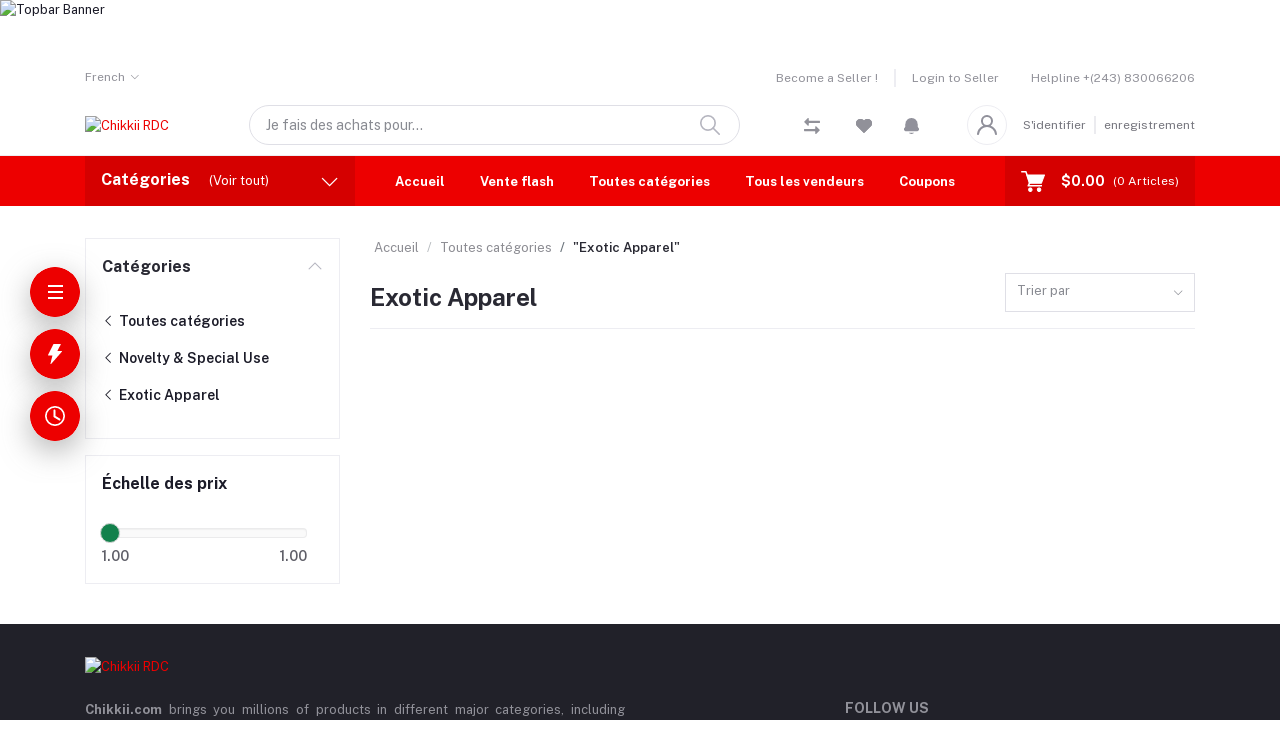

--- FILE ---
content_type: text/html; charset=UTF-8
request_url: https://chikkii.com/category/exotic-apparel-3i0oh%20novelty%20&%20special%20use%20cosplay%20costumes%20stage%20&%20dance%20wear%20exotic%20apparel%20newcastle%20upon%20tyne,%20england,%20tyne%20and%20wear,%20united%20kingdom,%20uk,%20%20plymouth,%20england,%20devon,%20united%20kingdom,%20uk,%20%20alice,%20virginia,%20empangeni,%20north%20west,%20south%20af
body_size: 28240
content:
<!DOCTYPE html>


    <html lang="fr">

<head>

    <meta name="csrf-token" content="gqm4IPph9rYYsZgOmR5wNlR63YFbsALOJ4GVB8ra">
    <meta name="app-url" content="//chikkii.com/">
    <meta name="file-base-url" content="https://chikkii.s3.ca-central-1.amazonaws.com/">

    <title>Novelty &amp; Special Use Cosplay Costumes Stage &amp; Dance Wear Exotic Apparel Newcastle upon Tyne, England, Tyne and Wear, united kingdom, uk,  Plymouth, England, Devon, united kingdom, uk,  Alice, Virginia, Empangeni, North West, south africa, mzansi,</title>

    <meta charset="utf-8">
    <meta name="viewport" content="width=device-width, initial-scale=1.0">
    <meta name="robots" content="index, follow">
    <meta name="description" content="Novelty &amp; Special Use
Cosplay Costumes Stage &amp; Dance Wear Exotic Apparel
Newcastle upon Tyne, England, Tyne and Wear, united kingdom, uk, 
Plymouth, England, Devon, united kingdom, uk, 
Alice, Virginia, Empangeni, North West, south africa, mzansi," />
    <meta name="keywords" content="Chikkii.com | Search &amp; Find Electronics, Consumer Electronics, Household Utilities, Accessories, Video Games, Computers, Cell Phones, Beauty Products, Slay Queens &amp; Kings, Kiddies &amp; Toys, Fashion &amp; Style, Electronic Parts, Laptops, Apple Mac | Free Delivery Almost On All Products">

        <!-- Schema.org markup for Google+ -->
    <meta itemprop="name" content="Novelty &amp; Special Use Cosplay Costumes Stage &amp; Dance Wear Exotic Apparel Newcastle upon Tyne, England, Tyne and Wear, united kingdom, uk,  Plymouth, England, Devon, united kingdom, uk,  Alice, Virginia, Empangeni, North West, south africa, mzansi,">
    <meta itemprop="description" content="Novelty &amp; Special Use
Cosplay Costumes Stage &amp; Dance Wear Exotic Apparel
Newcastle upon Tyne, England, Tyne and Wear, united kingdom, uk, 
Plymouth, England, Devon, united kingdom, uk, 
Alice, Virginia, Empangeni, North West, south africa, mzansi,">

    <!-- Twitter Card data -->
    <meta name="twitter:title" content="Novelty &amp; Special Use Cosplay Costumes Stage &amp; Dance Wear Exotic Apparel Newcastle upon Tyne, England, Tyne and Wear, united kingdom, uk,  Plymouth, England, Devon, united kingdom, uk,  Alice, Virginia, Empangeni, North West, south africa, mzansi,">
    <meta name="twitter:description" content="Novelty &amp; Special Use
Cosplay Costumes Stage &amp; Dance Wear Exotic Apparel
Newcastle upon Tyne, England, Tyne and Wear, united kingdom, uk, 
Plymouth, England, Devon, united kingdom, uk, 
Alice, Virginia, Empangeni, North West, south africa, mzansi,">

    <!-- Open Graph data -->
    <meta property="og:title" content="Novelty &amp; Special Use Cosplay Costumes Stage &amp; Dance Wear Exotic Apparel Newcastle upon Tyne, England, Tyne and Wear, united kingdom, uk,  Plymouth, England, Devon, united kingdom, uk,  Alice, Virginia, Empangeni, North West, south africa, mzansi," />
    <meta property="og:description" content="Novelty &amp; Special Use
Cosplay Costumes Stage &amp; Dance Wear Exotic Apparel
Newcastle upon Tyne, England, Tyne and Wear, united kingdom, uk, 
Plymouth, England, Devon, united kingdom, uk, 
Alice, Virginia, Empangeni, North West, south africa, mzansi," />

                    <!-- Schema.org markup for Google+ -->
        <meta itemprop="name" content="Chikkii.Com | Online MarketPlace">
        <meta itemprop="description" content="Chikkii.com | Search &amp; Find Electronics, Consumer Electronics, Household Utilities, Accessories, Video Games, Computers, Cell Phones, Beauty Products, Slay Queens &amp; Kings, Kiddies &amp; Toys, Fashion &amp; Style, Electronic Parts, Laptops, Apple Mac | Free Delivery Almost On All Products">
        <meta itemprop="image" content="https://chikkii.s3.ca-central-1.amazonaws.com/uploads/all/3g8VLswnnsmxRDf3FOjHWXCfjs6NfYa5xYCS1sV1.png">

        <!-- Twitter Card data -->
        <meta name="twitter:card" content="product">
        <meta name="twitter:site" content="@publisher_handle">
        <meta name="twitter:title" content="Chikkii.Com | Online MarketPlace">
        <meta name="twitter:description" content="Chikkii.com | Search &amp; Find Electronics, Consumer Electronics, Household Utilities, Accessories, Video Games, Computers, Cell Phones, Beauty Products, Slay Queens &amp; Kings, Kiddies &amp; Toys, Fashion &amp; Style, Electronic Parts, Laptops, Apple Mac | Free Delivery Almost On All Products">
        <meta name="twitter:creator" content="@author_handle">
        <meta name="twitter:image" content="https://chikkii.s3.ca-central-1.amazonaws.com/uploads/all/3g8VLswnnsmxRDf3FOjHWXCfjs6NfYa5xYCS1sV1.png">

        <!-- Open Graph data -->
        <meta property="og:title" content="Chikkii.Com | Online MarketPlace" />
        <meta property="og:type" content="website" />
        <meta property="og:url" content="https://chikkii.com" />
        <meta property="og:image" content="https://chikkii.s3.ca-central-1.amazonaws.com/uploads/all/3g8VLswnnsmxRDf3FOjHWXCfjs6NfYa5xYCS1sV1.png" />
        <meta property="og:description" content="Chikkii.com | Search &amp; Find Electronics, Consumer Electronics, Household Utilities, Accessories, Video Games, Computers, Cell Phones, Beauty Products, Slay Queens &amp; Kings, Kiddies &amp; Toys, Fashion &amp; Style, Electronic Parts, Laptops, Apple Mac | Free Delivery Almost On All Products" />
        <meta property="og:site_name" content="Chikkii RDC" />
        <meta property="fb:app_id" content="">
    
    <!-- Favicon -->
        <link rel="icon" href="https://chikkii.s3.ca-central-1.amazonaws.com/uploads/all/Ei7qKSsk0Vf4eZb6ymCOae4vLQmE8a6uGS7VkwqH.png">
    <link rel="apple-touch-icon" href="https://chikkii.s3.ca-central-1.amazonaws.com/uploads/all/Ei7qKSsk0Vf4eZb6ymCOae4vLQmE8a6uGS7VkwqH.png">

    <!-- Google Fonts -->
    <link rel="preconnect" href="https://fonts.googleapis.com">
    <link rel="preconnect" href="https://fonts.gstatic.com" crossorigin>
    <link href="https://fonts.googleapis.com/css2?family=Public+Sans:ital,wght@0,100;0,200;0,300;0,400;0,500;0,600;0,700;0,800;0,900;1,100;1,200;1,300;1,400;1,500;1,600;1,700;1,800;1,900&display=swap" rel="stylesheet">

    <!-- CSS Files -->
    <link rel="stylesheet" href="https://chikkii.com/public/assets/css/vendors.css">
        <link rel="stylesheet" href="https://chikkii.com/public/assets/css/aiz-core.css?v=2542">
    <link rel="stylesheet" href="https://chikkii.com/public/assets/css/custom-style.css">
    
    <!-- Custom QUIZ -->
    <script src="https://chikkii.com/public/assets/js/customCaptcha.js"></script>

    <script>
        var AIZ = AIZ || {};
        AIZ.local = {
            nothing_selected: 'Nothing selected',
            nothing_found: 'rien n\'a été trouvé',
            choose_file: 'Choisir le fichier',
            file_selected: 'File selected',
            files_selected: 'Files selected',
            add_more_files: 'Add more files',
            adding_more_files: 'Adding more files',
            drop_files_here_paste_or: 'Drop files here, paste or',
            browse: 'Feuilleter',
            upload_complete: 'Upload complete',
            upload_paused: 'Upload paused',
            resume_upload: 'Resume upload',
            pause_upload: 'Pause upload',
            retry_upload: 'Retry upload',
            cancel_upload: 'Cancel upload',
            uploading: 'Uploading',
            processing: 'Processing',
            complete: 'Complete',
            file: 'Fichier',
            files: 'Files',
        }
    </script>

    <style>
        :root{
            --blue: #3490f3;
            --hov-blue: #2e7fd6;
            --soft-blue: rgba(0, 123, 255, 0.15);
            --secondary-base: #13814C;
            --hov-secondary-base: #0f6f41;
            --soft-secondary-base: rgba(19,129,76,0.15);
            --gray: #9d9da6;
            --gray-dark: #8d8d8d;
            --secondary: #919199;
            --soft-secondary: rgba(145, 145, 153, 0.15);
            --success: #85b567;
            --soft-success: rgba(133, 181, 103, 0.15);
            --warning: #f3af3d;
            --soft-warning: rgba(243, 175, 61, 0.15);
            --light: #f5f5f5;
            --soft-light: #dfdfe6;
            --soft-white: #b5b5bf;
            --dark: #292933;
            --soft-dark: #1b1b28;
            --primary: #ED0000;
            --hov-primary: #C70039;
            --soft-primary: rgba(237,0,0,0.15);
        }
        body{
            font-family: 'Public Sans', sans-serif;
            font-weight: 400;
        }
        
        .pagination .page-link,
        .page-item.disabled .page-link {
            min-width: 32px;
            min-height: 32px;
            line-height: 32px;
            text-align: center;
            padding: 0;
            border: 1px solid var(--soft-light);
            font-size: 0.875rem;
            border-radius: 0 !important;
            color: var(--dark);
        }
        .pagination .page-item {
            margin: 0 5px;
        }

        .aiz-carousel.coupon-slider .slick-track{
            margin-left: 0;
        }

        .form-control:focus {
            border-width: 2px !important;
        }
        .iti__flag-container {
            padding: 2px;
        }
        .modal-content {
            border: 0 !important;
            border-radius: 0 !important;
        }

        .tagify.tagify--focus{
            border-width: 2px;
            border-color: var(--primary);
        }

        #map{
            width: 100%;
            height: 250px;
        }
        #edit_map{
            width: 100%;
            height: 250px;
        }

        .pac-container { z-index: 100000; }
    </style>

    <!-- Global site tag (gtag.js) - Google Analytics -->
    <script async src="https://www.googletagmanager.com/gtag/js?id=G-DNNTXV9806"></script>

    <script>
        window.dataLayer = window.dataLayer || [];
        function gtag(){dataLayer.push(arguments);}
        gtag('js', new Date());
        gtag('config', 'G-DNNTXV9806');
    </script>



</head>
<body>
    <!-- aiz-main-wrapper -->
    <div class="aiz-main-wrapper d-flex flex-column bg-white">
                <!-- Header -->
        <!-- Top Bar Banner -->
                <div class="position-relative top-banner removable-session z-1035 d-none" data-key="top-banner"
            data-value="removed">
            <a href="/" class="d-block text-reset h-40px h-lg-60px">
                <!-- For Large device -->
                <img src="https://chikkii.s3.ca-central-1.amazonaws.com/uploads/all/gTWxUz1G3FhmusPdSFgSsKvmXmeSCkDTZjNOyZ7f.png" class="d-none d-xl-block img-fit h-100" alt="Topbar Banner">
                <!-- For Medium device -->
                <img src="https://chikkii.s3.ca-central-1.amazonaws.com/uploads/all/gTWxUz1G3FhmusPdSFgSsKvmXmeSCkDTZjNOyZ7f.png"
                    class="d-none d-md-block d-xl-none img-fit h-100" alt="Topbar Banner"> 
                <!-- For Small device -->
                <img src="https://chikkii.s3.ca-central-1.amazonaws.com/uploads/all/gTWxUz1G3FhmusPdSFgSsKvmXmeSCkDTZjNOyZ7f.png"
                    class="d-md-none img-fit h-100" alt="Topbar Banner">
            </a>
            <button class="btn text-white h-100 absolute-top-right set-session" data-key="top-banner"
                data-value="removed" data-toggle="remove-parent" data-parent=".top-banner">
                <i class="la la-close la-2x"></i>
            </button>
        </div>
    
    <!-- Top Bar -->
    <div class="top-navbar bg-white z-1035 h-35px h-sm-auto">
        <div class="container">
            <div class="row">
                <div class="col-lg-6 col">
                    <ul class="list-inline d-flex justify-content-between justify-content-lg-start mb-0">
                        <!-- Language switcher -->
                                                    <li class="list-inline-item dropdown mr-4" id="lang-change">
                                
                                <a href="javascript:void(0)" class="dropdown-toggle text-secondary fs-12 py-2"
                                    data-toggle="dropdown" data-display="static">
                                    <span class="">French</span>
                                </a>
                                <ul class="dropdown-menu dropdown-menu-left">
                                                                            <li>
                                            <a href="javascript:void(0)" data-flag="en"
                                                class="dropdown-item ">
                                                <img src="https://chikkii.com/public/assets/img/placeholder.jpg"
                                                    data-src="https://chikkii.com/public/assets/img/flags/en.png"
                                                    class="mr-1 lazyload" alt="English" height="11">
                                                <span class="language">English</span>
                                            </a>
                                        </li>
                                                                            <li>
                                            <a href="javascript:void(0)" data-flag="fr"
                                                class="dropdown-item  active ">
                                                <img src="https://chikkii.com/public/assets/img/placeholder.jpg"
                                                    data-src="https://chikkii.com/public/assets/img/flags/fr.png"
                                                    class="mr-1 lazyload" alt="French" height="11">
                                                <span class="language">French</span>
                                            </a>
                                        </li>
                                                                    </ul>
                            </li>
                        
                        <!-- Currency Switcher -->
                        
                    </ul>
                </div>

                <div class="col-6 text-right d-none d-lg-block">
                    <ul class="list-inline mb-0 h-100 d-flex justify-content-end align-items-center">
                                                    <!-- Become a Seller -->
                            <li class="list-inline-item mr-0 pl-0 py-2">
                                <a href="https://chikkii.com/shops/create"
                                    class="text-secondary fs-12 pr-3 d-inline-block border-width-2 border-right">Become a Seller !</a>
                            </li>
                            <!-- Seller Login -->
                            <li class="list-inline-item mr-0 pl-0 py-2">
                                <a href="https://chikkii.com/seller/login"
                                    class="text-secondary fs-12 pl-3 d-inline-block">Login to Seller</a>
                            </li>
                                                                            <!-- Helpline -->
                            <li class="list-inline-item ml-3 pl-3 mr-0 pr-0">
                                <a href="tel:+(243) 830066206"
                                    class="text-secondary fs-12 d-inline-block py-2">
                                    <span>Helpline</span>
                                    <span>+(243) 830066206</span>
                                </a>
                            </li>
                                            </ul>
                </div>
            </div>
        </div>
    </div>

    <header class=" sticky-top  z-1020 bg-white">
        <!-- Search Bar -->
        <div class="position-relative logo-bar-area border-bottom border-md-nonea z-1025">
            <div class="container">
                <div class="d-flex align-items-center">
                    <!-- top menu sidebar button -->
                    <button type="button" class="btn d-lg-none mr-3 mr-sm-4 p-0 active" data-toggle="class-toggle"
                        data-target=".aiz-top-menu-sidebar">
                        <svg id="Component_43_1" data-name="Component 43 – 1" xmlns="http://www.w3.org/2000/svg"
                            width="16" height="16" viewBox="0 0 16 16">
                            <rect id="Rectangle_19062" data-name="Rectangle 19062" width="16" height="2"
                                transform="translate(0 7)" fill="#919199" />
                            <rect id="Rectangle_19063" data-name="Rectangle 19063" width="16" height="2"
                                fill="#919199" />
                            <rect id="Rectangle_19064" data-name="Rectangle 19064" width="16" height="2"
                                transform="translate(0 14)" fill="#919199" />
                        </svg>

                    </button>
                    <!-- Header Logo -->
                    <div class="col-auto pl-0 pr-3 d-flex align-items-center">
                        <a class="d-block py-20px mr-3 ml-0" href="https://chikkii.com">
                                                                                        <img src="https://chikkii.s3.ca-central-1.amazonaws.com/uploads/all/FsG2SubrTQc5HkycRpQSuB9HvNG75yOTKiAHxqmr.png" alt="Chikkii RDC"
                                    class="mw-100 h-30px h-md-40px" height="40">
                                                    </a>
                    </div>
                    <!-- Search Icon for small device -->
                    <div class="d-lg-none ml-auto mr-0">
                        <a class="p-2 d-block text-reset" href="javascript:void(0);" data-toggle="class-toggle"
                            data-target=".front-header-search">
                            <i class="las la-search la-flip-horizontal la-2x"></i>
                        </a>
                    </div>
                    <!-- Search field -->
                    <div class="flex-grow-1 front-header-search d-flex align-items-center bg-white mx-xl-5">
                        <div class="position-relative flex-grow-1 px-3 px-lg-0">
                            <form action="https://chikkii.com/search" method="GET" class="stop-propagation">
                                <div class="d-flex position-relative align-items-center">
                                    <div class="d-lg-none" data-toggle="class-toggle"
                                        data-target=".front-header-search">
                                        <button class="btn px-2" type="button"><i
                                                class="la la-2x la-long-arrow-left"></i></button>
                                    </div>
                                    <div class="search-input-box">
                                        <input type="text"
                                            class="border border-soft-light form-control fs-14 hov-animate-outline"
                                            id="search" name="keyword"
                                                                                        placeholder="Je fais des achats pour..." autocomplete="off">

                                        <svg id="Group_723" data-name="Group 723" xmlns="http://www.w3.org/2000/svg"
                                            width="20.001" height="20" viewBox="0 0 20.001 20">
                                            <path id="Path_3090" data-name="Path 3090"
                                                d="M9.847,17.839a7.993,7.993,0,1,1,7.993-7.993A8,8,0,0,1,9.847,17.839Zm0-14.387a6.394,6.394,0,1,0,6.394,6.394A6.4,6.4,0,0,0,9.847,3.453Z"
                                                transform="translate(-1.854 -1.854)" fill="#b5b5bf" />
                                            <path id="Path_3091" data-name="Path 3091"
                                                d="M24.4,25.2a.8.8,0,0,1-.565-.234l-6.15-6.15a.8.8,0,0,1,1.13-1.13l6.15,6.15A.8.8,0,0,1,24.4,25.2Z"
                                                transform="translate(-5.2 -5.2)" fill="#b5b5bf" />
                                        </svg>
                                    </div>
                                </div>
                            </form>
                            <div class="typed-search-box stop-propagation document-click-d-none d-none bg-white rounded shadow-lg position-absolute left-0 top-100 w-100"
                                style="min-height: 200px">
                                <div class="search-preloader absolute-top-center">
                                    <div class="dot-loader">
                                        <div></div>
                                        <div></div>
                                        <div></div>
                                    </div>
                                </div>
                                <div class="search-nothing d-none p-3 text-center fs-16">

                                </div>
                                <div id="search-content" class="text-left">

                                </div>
                            </div>
                        </div>
                    </div>
                    <!-- Search box -->
                    <div class="d-none d-lg-none ml-3 mr-0">
                        <div class="nav-search-box">
                            <a href="#" class="nav-box-link">
                                <i class="la la-search la-flip-horizontal d-inline-block nav-box-icon"></i>
                            </a>
                        </div>
                    </div>
                    <!-- Compare -->
                    <div class="d-none d-lg-block ml-3 mr-0">
                        <div class="" id="compare">
                            <a href="https://chikkii.com/compare" class="d-flex align-items-center text-dark" data-toggle="tooltip" data-title="Comparer" data-placement="top">
    <span class="position-relative d-inline-block">
        <svg xmlns="http://www.w3.org/2000/svg" width="16" height="16" viewBox="0 0 16 16">
            <path id="_9f8e765afedd47ec9e49cea83c37dfea" data-name="9f8e765afedd47ec9e49cea83c37dfea" d="M18.037,5.547v.8a.8.8,0,0,1-.8.8H7.221a.4.4,0,0,0-.4.4V9.216a.642.642,0,0,1-1.1.454L2.456,6.4a.643.643,0,0,1,0-.909L5.723,2.227a.642.642,0,0,1,1.1.454V4.342a.4.4,0,0,0,.4.4H17.234a.8.8,0,0,1,.8.8Zm-3.685,4.86a.642.642,0,0,0-1.1.454v1.661a.4.4,0,0,1-.4.4H2.84a.8.8,0,0,0-.8.8v.8a.8.8,0,0,0,.8.8H12.854a.4.4,0,0,1,.4.4V17.4a.642.642,0,0,0,1.1.454l3.267-3.268a.643.643,0,0,0,0-.909Z" transform="translate(-2.037 -2.038)" fill="#919199"/>
        </svg>
            </span>
</a>                        </div>
                    </div>
                    <!-- Wishlist -->
                    <div class="d-none d-lg-block mr-3" style="margin-left: 36px;">
                        <div class="" id="wishlist">
                            <a href="https://chikkii.com/wishlists" class="d-flex align-items-center text-dark" data-toggle="tooltip" data-title="Liste de souhaits" data-placement="top">
    <span class="position-relative d-inline-block">
        <svg xmlns="http://www.w3.org/2000/svg" width="16" height="14.4" viewBox="0 0 16 14.4">
            <g id="_51a3dbe0e593ba390ac13cba118295e4" data-name="51a3dbe0e593ba390ac13cba118295e4" transform="translate(-3.05 -4.178)">
              <path id="Path_32649" data-name="Path 32649" d="M11.3,5.507l-.247.246L10.8,5.506A4.538,4.538,0,1,0,4.38,11.919l.247.247,6.422,6.412,6.422-6.412.247-.247A4.538,4.538,0,1,0,11.3,5.507Z" transform="translate(0 0)" fill="#919199"/>
              <path id="Path_32650" data-name="Path 32650" d="M11.3,5.507l-.247.246L10.8,5.506A4.538,4.538,0,1,0,4.38,11.919l.247.247,6.422,6.412,6.422-6.412.247-.247A4.538,4.538,0,1,0,11.3,5.507Z" transform="translate(0 0)" fill="#919199"/>
            </g>
        </svg>
            </span>
</a>
                        </div>
                    </div>
                                            <!-- Notifications -->
                        <ul class="list-inline mb-0 h-100 d-none d-xl-flex justify-content-end align-items-center">
                            <li class="list-inline-item ml-3 mr-3 pr-3 pl-0 dropdown">
                                <a class="dropdown-toggle no-arrow text-secondary fs-12" data-toggle="dropdown"
                                    href="javascript:void(0);" role="button" aria-haspopup="false"
                                    aria-expanded="false">
                                    <span class="">
                                        <span class="position-relative d-inline-block">
                                            <svg xmlns="http://www.w3.org/2000/svg" width="14.668" height="16"
                                                viewBox="0 0 14.668 16">
                                                <path id="_26._Notification" data-name="26. Notification"
                                                    d="M8.333,16A3.34,3.34,0,0,0,11,14.667H5.666A3.34,3.34,0,0,0,8.333,16ZM15.06,9.78a2.457,2.457,0,0,1-.727-1.747V6a6,6,0,1,0-12,0V8.033A2.457,2.457,0,0,1,1.606,9.78,2.083,2.083,0,0,0,3.08,13.333H13.586A2.083,2.083,0,0,0,15.06,9.78Z"
                                                    transform="translate(-0.999)" fill="#91919b" />
                                            </svg>
                                                                                    </span>
                                </a>

                                                            </li>
                        </ul>
                    
                    <div class="d-none d-xl-block ml-auto mr-0">
                                                    <!--Login & Registration -->
                            <span class="d-flex align-items-center nav-user-info ml-3">
                                <!-- Image -->
                                <span
                                    class="size-40px rounded-circle overflow-hidden border d-flex align-items-center justify-content-center nav-user-img">
                                    <svg xmlns="http://www.w3.org/2000/svg" width="19.902" height="20.012"
                                        viewBox="0 0 19.902 20.012">
                                        <path id="fe2df171891038b33e9624c27e96e367"
                                            d="M15.71,12.71a6,6,0,1,0-7.42,0,10,10,0,0,0-6.22,8.18,1.006,1.006,0,1,0,2,.22,8,8,0,0,1,15.9,0,1,1,0,0,0,1,.89h.11a1,1,0,0,0,.88-1.1,10,10,0,0,0-6.25-8.19ZM12,12a4,4,0,1,1,4-4A4,4,0,0,1,12,12Z"
                                            transform="translate(-2.064 -1.995)" fill="#91919b" />
                                    </svg>
                                </span>
                                <a href="https://chikkii.com/users/login"
                                    class="text-reset opacity-60 hov-opacity-100 hov-text-primary fs-12 d-inline-block border-right border-soft-light border-width-2 pr-2 ml-3">S&#039;identifier</a>
                                <a href="https://chikkii.com/users/registration"
                                    class="text-reset opacity-60 hov-opacity-100 hov-text-primary fs-12 d-inline-block py-2 pl-2">enregistrement</a>
                            </span>
                                            </div>
                </div>
            </div>

            <!-- Loged in user Menus -->
            <div class="hover-user-top-menu position-absolute top-100 left-0 right-0 z-3">
                <div class="container">
                    <div class="position-static float-right">
                        <div class="aiz-user-top-menu bg-white rounded-0 border-top shadow-sm" style="width:220px;">
                            <ul class="list-unstyled no-scrollbar mb-0 text-left">
                                                                    <li class="user-top-nav-element border border-top-0" data-id="1">
                                        <a href="https://chikkii.com/dashboard"
                                            class="text-truncate text-dark px-4 fs-14 d-flex align-items-center hov-column-gap-1">
                                            <svg xmlns="http://www.w3.org/2000/svg" width="16" height="16"
                                                viewBox="0 0 16 16">
                                                <path id="Path_2916" data-name="Path 2916"
                                                    d="M15.3,5.4,9.561.481A2,2,0,0,0,8.26,0H7.74a2,2,0,0,0-1.3.481L.7,5.4A2,2,0,0,0,0,6.92V14a2,2,0,0,0,2,2H14a2,2,0,0,0,2-2V6.92A2,2,0,0,0,15.3,5.4M10,15H6V9A1,1,0,0,1,7,8H9a1,1,0,0,1,1,1Zm5-1a1,1,0,0,1-1,1H11V9A2,2,0,0,0,9,7H7A2,2,0,0,0,5,9v6H2a1,1,0,0,1-1-1V6.92a1,1,0,0,1,.349-.76l5.74-4.92A1,1,0,0,1,7.74,1h.52a1,1,0,0,1,.651.24l5.74,4.92A1,1,0,0,1,15,6.92Z"
                                                    fill="#b5b5c0" />
                                            </svg>
                                            <span
                                                class="user-top-menu-name has-transition ml-3">Tableau de bord</span>
                                        </a>
                                    </li>
                                
                                                                <li class="user-top-nav-element border border-top-0" data-id="1">
                                    <a href="https://chikkii.com/logout"
                                        class="text-truncate text-dark px-4 fs-14 d-flex align-items-center hov-column-gap-1">
                                        <svg xmlns="http://www.w3.org/2000/svg" width="16" height="15.999"
                                            viewBox="0 0 16 15.999">
                                            <g id="Group_25503" data-name="Group 25503"
                                                transform="translate(-24.002 -377)">
                                                <g id="Group_25265" data-name="Group 25265"
                                                    transform="translate(-216.534 -160)">
                                                    <path id="Subtraction_192" data-name="Subtraction 192"
                                                        d="M12052.535,2920a8,8,0,0,1-4.569-14.567l.721.72a7,7,0,1,0,7.7,0l.721-.72a8,8,0,0,1-4.567,14.567Z"
                                                        transform="translate(-11803.999 -2367)" fill="#d43533" />
                                                </g>
                                                <rect id="Rectangle_19022" data-name="Rectangle 19022" width="1"
                                                    height="8" rx="0.5" transform="translate(31.5 377)"
                                                    fill="#d43533" />
                                            </g>
                                        </svg>
                                        <span
                                            class="user-top-menu-name text-primary has-transition ml-3">Se déconnecter</span>
                                    </a>
                                </li>
                            </ul>
                        </div>
                    </div>
                </div>
            </div>
        </div>

        <!-- Menu Bar -->
        <div class="d-none d-lg-block position-relative bg-primary h-50px">
            <div class="container h-100">
                <div class="d-flex h-100">
                    <!-- Categoty Menu Button -->
                    <div class="d-none d-xl-block all-category has-transition bg-black-10" id="category-menu-bar">
                        <div class="px-3 h-100"
                            style="padding-top: 12px;padding-bottom: 12px; width:270px; cursor: pointer;">
                            <div class="d-flex align-items-center justify-content-between">
                                <div>
                                    <span class="fw-700 fs-16 text-white mr-3">Catégories</span>
                                    <a href="https://chikkii.com/categories" class="text-reset">
                                        <span
                                            class="d-none d-lg-inline-block text-white hov-opacity-80">(Voir tout)</span>
                                    </a>
                                </div>
                                <i class="las la-angle-down text-white has-transition" id="category-menu-bar-icon"
                                    style="font-size: 1.2rem !important"></i>
                            </div>
                        </div>
                    </div>
                    <!-- Header Menus -->
                                        <div class="ml-xl-4 w-100 overflow-hidden">
                        <div class="d-flex align-items-center justify-content-center justify-content-xl-start h-100">
                            <ul class="list-inline mb-0 pl-0 hor-swipe c-scrollbar-light">
                                                                                                            <li class="list-inline-item mr-0 animate-underline-white">
                                            <a href="/"
                                                class="fs-13 px-3 py-3 d-inline-block fw-700 text-white header_menu_links hov-bg-black-10
                                            ">
                                                Accueil
                                            </a>
                                        </li>
                                                                            <li class="list-inline-item mr-0 animate-underline-white">
                                            <a href="https://chikkii.com/flash-deals"
                                                class="fs-13 px-3 py-3 d-inline-block fw-700 text-white header_menu_links hov-bg-black-10
                                            ">
                                                Vente flash
                                            </a>
                                        </li>
                                                                            <li class="list-inline-item mr-0 animate-underline-white">
                                            <a href="https://chikkii.com/categories"
                                                class="fs-13 px-3 py-3 d-inline-block fw-700 text-white header_menu_links hov-bg-black-10
                                            ">
                                                Toutes catégories
                                            </a>
                                        </li>
                                                                            <li class="list-inline-item mr-0 animate-underline-white">
                                            <a href="https://chikkii.com/sellers"
                                                class="fs-13 px-3 py-3 d-inline-block fw-700 text-white header_menu_links hov-bg-black-10
                                            ">
                                                Tous les vendeurs
                                            </a>
                                        </li>
                                                                            <li class="list-inline-item mr-0 animate-underline-white">
                                            <a href="https://chikkii.com/coupons"
                                                class="fs-13 px-3 py-3 d-inline-block fw-700 text-white header_menu_links hov-bg-black-10
                                            ">
                                                Coupons
                                            </a>
                                        </li>
                                                                            <li class="list-inline-item mr-0 animate-underline-white">
                                            <a href="https://chikkii.com/brands"
                                                class="fs-13 px-3 py-3 d-inline-block fw-700 text-white header_menu_links hov-bg-black-10
                                            ">
                                                Toutes les marques
                                            </a>
                                        </li>
                                                                                                </ul>
                        </div>
                    </div>
                    <!-- Cart -->
                    <div class="d-none d-xl-block align-self-stretch ml-5 mr-0 has-transition bg-black-10"
                        data-hover="dropdown">
                        <div class="nav-cart-box dropdown h-100" id="cart_items" style="width: max-content;">
                            <!-- Cart button with cart count -->
<a href="javascript:void(0)" class="d-flex align-items-center text-dark px-3 h-100" data-toggle="dropdown" data-display="static" title="Chariot">
    <span class="mr-2">
        <svg xmlns="http://www.w3.org/2000/svg" width="24" height="20.562" viewBox="0 0 24 20.562">
            <g id="_5e67fc94b53aaec8ca181b806dd815ee" data-name="5e67fc94b53aaec8ca181b806dd815ee" transform="translate(-33.276 -101)">
              <path id="Path_32659" data-name="Path 32659" d="M34.034,102.519H38.2l-.732-.557c.122.37.243.739.365,1.112q.441,1.333.879,2.666.528,1.6,1.058,3.211.46,1.394.917,2.788c.149.451.291.9.446,1.352l.008.02a.76.76,0,0,0,1.466-.4c-.122-.37-.243-.739-.365-1.112q-.441-1.333-.879-2.666-.528-1.607-1.058-3.213-.46-1.394-.917-2.788c-.149-.451-.289-.9-.446-1.352l-.008-.02a.783.783,0,0,0-.732-.557H34.037a.76.76,0,0,0,0,1.519Z" fill="#fff"/>
              <path id="Path_32660" data-name="Path 32660" d="M288.931,541.934q-.615,1.1-1.233,2.193c-.058.106-.119.21-.177.317a.767.767,0,0,0,.656,1.142h11.6c.534,0,1.071.01,1.608,0h.023a.76.76,0,0,0,0-1.519h-11.6c-.534,0-1.074-.015-1.608,0h-.023l.656,1.142q.615-1.1,1.233-2.193c.058-.106.119-.21.177-.316a.759.759,0,0,0-1.312-.765Z" transform="translate(-247.711 -429.41)" fill="#fff"/>
              <circle id="Ellipse_553" data-name="Ellipse 553" cx="1.724" cy="1.724" r="1.724" transform="translate(49.612 117.606)" fill="#fff"/>
              <path id="Path_32661" data-name="Path 32661" d="M658.4,739.2a2.267,2.267,0,0,0,1.489,2.1,2.232,2.232,0,0,0,2.433-.648A2.231,2.231,0,1,0,658.4,739.2a.506.506,0,0,0,1.013,0c0-.041,0-.084.005-.124a.381.381,0,0,1,.005-.053c.008-.1,0,.033-.005.03a.979.979,0,0,1,.061-.248c.008-.02.023-.106.04-.111s-.046.094-.018.043a.656.656,0,0,0,.028-.061,2.3,2.3,0,0,1,.129-.215c.048-.073-.068.078.013-.015.025-.028.051-.058.078-.086s.056-.056.084-.081l.038-.033c.018-.015.091-.051.025-.023s-.015.013,0,0,.035-.025.056-.038a.947.947,0,0,1,.086-.051c.038-.023.078-.041.119-.061.013-.008.066-.033,0,0s.025-.008.033-.01A1.56,1.56,0,0,1,660.4,738l.068-.013c.056-.013-.048.005-.048.005.046,0,.094-.01.139-.01a2.043,2.043,0,0,1,.248.008c.094.008-.1-.018.02.005.046.008.089.02.134.03s.076.023.114.035a.589.589,0,0,1,.063.023c0,.008-.094-.048-.043-.018.071.043.149.076.22.122.018.013.035.025.056.038s.056.023,0,0-.018-.015,0,0l.051.043a2.274,2.274,0,0,1,.172.177c.076.084-.035-.058.013.015.02.033.043.063.063.1s.041.068.058.1l.023.046c.048.091.01-.008,0-.013.03.01.063.192.073.225l.023.1c.02.1,0-.03,0-.033.013.013.008.071.008.086a1.749,1.749,0,0,1,0,.23.63.63,0,0,0-.005.071c0,.051-.03.043.005-.03a.791.791,0,0,0-.028.134c-.018.071-.046.139-.066.21s.046-.086.013-.028a.245.245,0,0,0-.02.046c-.02.041-.041.078-.063.117s-.041.066-.063.1c-.068.1.048-.051-.01.018a1.932,1.932,0,0,1-.172.18c-.01.01-.071.076-.089.076,0,0,.1-.071.023-.02-.015.01-.028.018-.041.028-.071.046-.144.084-.218.122s.091-.03-.018.008l-.111.038-.116.03c-.018,0-.033.008-.051.01-.111.025.081-.005.015,0a2.045,2.045,0,0,1-.248.01c-.041,0-.081-.005-.124-.008-.015,0-.076-.008,0,0s-.018-.005-.035-.008a1.912,1.912,0,0,1-.261-.076c-.015-.005-.066-.03,0,0s-.015-.008-.03-.015c-.041-.02-.078-.041-.117-.063s-.073-.048-.111-.073c-.061-.038.008.02.023.02-.01,0-.043-.035-.051-.043a1.872,1.872,0,0,1-.187-.187.3.3,0,0,1-.043-.051c0,.01.061.086.02.023-.025-.038-.051-.073-.073-.111s-.048-.089-.071-.132c-.053-.1.025.081-.015-.033a1.836,1.836,0,0,1-.073-.263.163.163,0,0,0-.01-.051c.038.084.008.071,0,.013s-.008-.106-.008-.16a.513.513,0,0,0-1.026,0Z" transform="translate(-609.293 -619.872)" fill="#fff"/>
              <circle id="Ellipse_554" data-name="Ellipse 554" cx="1.724" cy="1.724" r="1.724" transform="translate(40.884 117.606)" fill="#fff"/>
              <path id="Path_32662" data-name="Path 32662" d="M270.814,272.355a2.267,2.267,0,0,0,1.489,2.1,2.232,2.232,0,0,0,2.433-.648,2.231,2.231,0,1,0-3.922-1.453.506.506,0,0,0,1.013,0c0-.041,0-.084.005-.124a.377.377,0,0,1,.005-.053c.008-.1,0,.033-.005.03a.981.981,0,0,1,.061-.248c.008-.02.023-.106.04-.111s-.046.094-.018.043a.656.656,0,0,0,.028-.061,2.3,2.3,0,0,1,.129-.215c.048-.073-.068.079.013-.015.025-.028.051-.058.078-.086s.056-.056.084-.081l.038-.033c.018-.015.091-.051.025-.023s-.015.013,0,0,.035-.025.056-.038a.96.96,0,0,1,.086-.051c.038-.023.078-.04.119-.061.013-.008.066-.033,0,0s.025-.008.033-.01a1.564,1.564,0,0,1,.213-.061l.068-.013c.056-.013-.048.005-.048.005.046,0,.094-.01.139-.01a2.031,2.031,0,0,1,.248.008c.094.008-.1-.018.02.005.046.008.089.02.134.03s.076.023.114.035a.583.583,0,0,1,.063.023c0,.008-.094-.048-.043-.018.071.043.149.076.22.122.018.013.035.025.056.038s.056.023,0,0-.018-.015,0,0l.051.043a2.257,2.257,0,0,1,.172.177c.076.084-.035-.058.013.015.02.033.043.063.063.1s.04.068.058.1l.023.046c.048.091.01-.008,0-.013.03.01.063.192.073.225l.023.1c.02.1,0-.03,0-.033.013.013.008.071.008.086a1.749,1.749,0,0,1,0,.23.622.622,0,0,0-.005.071c0,.051-.03.043.005-.03a.788.788,0,0,0-.028.134c-.018.071-.046.139-.066.21s.046-.086.013-.028a.249.249,0,0,0-.02.046c-.02.04-.041.078-.063.116s-.041.066-.063.1c-.068.1.048-.051-.01.018a1.929,1.929,0,0,1-.172.18c-.01.01-.071.076-.089.076,0,0,.1-.071.023-.02-.015.01-.028.018-.041.028-.071.046-.144.084-.218.122s.091-.03-.018.008l-.111.038-.116.03c-.018,0-.033.008-.051.01-.111.025.081-.005.015,0a2.039,2.039,0,0,1-.248.01c-.041,0-.081-.005-.124-.008-.015,0-.076-.008,0,0s-.018-.005-.035-.008a1.919,1.919,0,0,1-.261-.076c-.015-.005-.066-.03,0,0s-.015-.008-.03-.015c-.04-.02-.078-.04-.116-.063s-.073-.048-.111-.073c-.061-.038.008.02.023.02-.01,0-.043-.035-.051-.043a1.873,1.873,0,0,1-.187-.187.3.3,0,0,1-.043-.051c0,.01.061.086.02.023-.025-.038-.051-.073-.073-.111s-.048-.089-.071-.132c-.053-.1.025.081-.015-.033a1.84,1.84,0,0,1-.073-.263.164.164,0,0,0-.01-.051c.038.084.008.071,0,.013s-.008-.106-.008-.16a.513.513,0,0,0-1.026,0ZM287.2,258l-3.074,7.926H272.313L269.7,258Z" transform="translate(-230.437 -153.024)" fill="#fff"/>
              <path id="Path_32663" data-name="Path 32663" d="M267.044,237.988q-.52,1.341-1.038,2.682-.828,2.138-1.654,4.274l-.38.983.489-.372H254.1c-.476,0-.957-.02-1.436,0h-.02l.489.372q-.444-1.348-.886-2.694-.7-2.131-1.4-4.264c-.109-.327-.215-.653-.324-.983l-.489.641h16.791c.228,0,.456.005.681,0h.03a.506.506,0,0,0,0-1.013H250.744c-.228,0-.456-.005-.681,0h-.03a.511.511,0,0,0-.489.641q.444,1.348.886,2.694.7,2.131,1.4,4.264c.109.327.215.653.324.983a.523.523,0,0,0,.489.372h10.359c.476,0,.957.018,1.436,0h.02a.526.526,0,0,0,.489-.372q.52-1.341,1.038-2.682.828-2.138,1.654-4.274l.38-.983a.508.508,0,0,0-.355-.623A.52.52,0,0,0,267.044,237.988Z" transform="translate(-210.769 -133.152)" fill="#fff"/>
            </g>
        </svg>
    </span>
    <span class="d-none d-xl-block ml-2 fs-14 fw-700 text-white">$0.00</span>
    <span class="nav-box-text d-none d-xl-block ml-2 text-white fs-12">

        (<span class="cart-count">0</span> Articles)

    </span>
</a>

<!-- Cart Items -->
<div class="dropdown-menu dropdown-menu-right dropdown-menu-lg p-0 stop-propagation rounded-0">
            <div class="text-center p-3">
            <i class="las la-frown la-3x opacity-60 mb-3"></i>
            <h3 class="h6 fw-700">Votre panier est vide</h3>
        </div>
    </div>
                        </div>
                    </div>
                </div>
            </div>
            <!-- Categoty Menus -->
            <div class="hover-category-menu position-absolute w-100 top-100 left-0 right-0 z-3 d-none"
                id="click-category-menu">
                <div class="container">
                    <div class="d-flex position-relative">
                        <div class="position-static">
                            <div class="aiz-category-menu bg-white rounded-0 border-top" id="category-sidebar" style="width:270px;">
    <ul class="list-unstyled categories no-scrollbar mb-0 text-left">
                                <li class="category-nav-element border border-top-0" data-id="436">
                <a href="https://chikkii.com/category/food--drinks-6rnce"
                    class="text-truncate text-dark px-4 fs-14 d-block hov-column-gap-1">
                    <img class="cat-image lazyload mr-2 opacity-60" src="https://chikkii.com/public/assets/img/placeholder.jpg"
                        data-src="https://chikkii.s3.ca-central-1.amazonaws.com/uploads/all/3SrTuuz3DrXsof6vggNQwskABrdiJabpq0t0AFGT.png" width="16" alt="Food &amp; Drinks"
                        onerror="this.onerror=null;this.src='https://chikkii.com/public/assets/img/placeholder.jpg';">
                    <span class="cat-name has-transition">Food &amp; Drinks</span>
                </a>
                
                <div class="sub-cat-menu more c-scrollbar-light border p-4 shadow-none">
                    <div class="c-preloader text-center absolute-center">
                        <i class="las la-spinner la-spin la-3x opacity-70"></i>
                    </div>
                </div>

            </li>
                                <li class="category-nav-element border border-top-0" data-id="516">
                <a href="https://chikkii.com/category/ticket-vip-63to9"
                    class="text-truncate text-dark px-4 fs-14 d-block hov-column-gap-1">
                    <img class="cat-image lazyload mr-2 opacity-60" src="https://chikkii.com/public/assets/img/placeholder.jpg"
                        data-src="https://chikkii.com/public/assets/img/placeholder.jpg" width="16" alt="VIP TICKET"
                        onerror="this.onerror=null;this.src='https://chikkii.com/public/assets/img/placeholder.jpg';">
                    <span class="cat-name has-transition">VIP TICKET</span>
                </a>
                
                <div class="sub-cat-menu more c-scrollbar-light border p-4 shadow-none">
                    <div class="c-preloader text-center absolute-center">
                        <i class="las la-spinner la-spin la-3x opacity-70"></i>
                    </div>
                </div>

            </li>
                                <li class="category-nav-element border border-top-0" data-id="1">
                <a href="https://chikkii.com/category/apple-macs-imacs-macbooks-ipads-ipod-iphones-air-pro-retinas-unibody%20computers,%20laptops,%20home%20&amp;%20office%20accessories"
                    class="text-truncate text-dark px-4 fs-14 d-block hov-column-gap-1">
                    <img class="cat-image lazyload mr-2 opacity-60" src="https://chikkii.com/public/assets/img/placeholder.jpg"
                        data-src="https://chikkii.s3.ca-central-1.amazonaws.com/uploads/all/xV4rafOtBPS4ysS7KJilGQtCcf0P7SJeQA2cWxPa.svg" width="16" alt="Computers &amp; Accessories"
                        onerror="this.onerror=null;this.src='https://chikkii.com/public/assets/img/placeholder.jpg';">
                    <span class="cat-name has-transition">Computers &amp; Accessories</span>
                </a>
                
                <div class="sub-cat-menu more c-scrollbar-light border p-4 shadow-none">
                    <div class="c-preloader text-center absolute-center">
                        <i class="las la-spinner la-spin la-3x opacity-70"></i>
                    </div>
                </div>

            </li>
                                <li class="category-nav-element border border-top-0" data-id="2">
                <a href="https://chikkii.com/category/apple%20macs,%20apple%20parts,%20apple%20accessories,%20iphones,%20ipads,%20ipods,%20imacs,%20macbooks,%20logic%20boards,%20unibody,%20retinas,%20screens%20in%20south%20africa,%20kwazulu%20natal,%20durban,%20johannesburg,%20pretoria,%20cape%20town,%20nelspruit,%20gauteng,%20western%20cape"
                    class="text-truncate text-dark px-4 fs-14 d-block hov-column-gap-1">
                    <img class="cat-image lazyload mr-2 opacity-60" src="https://chikkii.com/public/assets/img/placeholder.jpg"
                        data-src="https://chikkii.s3.ca-central-1.amazonaws.com/uploads/all/HvcP0qcJVzve5tF4t6RKwElDSGfgv7NaEUvAlzWw.svg" width="16" alt="Apple Products"
                        onerror="this.onerror=null;this.src='https://chikkii.com/public/assets/img/placeholder.jpg';">
                    <span class="cat-name has-transition">Apple Products</span>
                </a>
                
                <div class="sub-cat-menu more c-scrollbar-light border p-4 shadow-none">
                    <div class="c-preloader text-center absolute-center">
                        <i class="las la-spinner la-spin la-3x opacity-70"></i>
                    </div>
                </div>

            </li>
                                <li class="category-nav-element border border-top-0" data-id="3">
                <a href="https://chikkii.com/category/it%20networking,%20computer%20networking,%20network%20servers,%20cisco%20poe%20switches,%20routers,%20hubs,%20patch%20panels,%20call%20centre%20setups,%20rack%20cabinets,%20dell%20servers,%20eshowe,%20mpemvana,%20uvongo,%20kwazulu%20natal,%20kzn,%20south%20africa,%20%20amatikulu,%20jabavu,%20qudeni,%20kwazulu%20natal,%20k"
                    class="text-truncate text-dark px-4 fs-14 d-block hov-column-gap-1">
                    <img class="cat-image lazyload mr-2 opacity-60" src="https://chikkii.com/public/assets/img/placeholder.jpg"
                        data-src="https://chikkii.s3.ca-central-1.amazonaws.com/uploads/all/fKpeVHZvB9cPiwGS7jwGzoznf7SETh9SN73uEWff.svg" width="16" alt="IT And Networking"
                        onerror="this.onerror=null;this.src='https://chikkii.com/public/assets/img/placeholder.jpg';">
                    <span class="cat-name has-transition">IT And Networking</span>
                </a>
                
                <div class="sub-cat-menu more c-scrollbar-light border p-4 shadow-none">
                    <div class="c-preloader text-center absolute-center">
                        <i class="las la-spinner la-spin la-3x opacity-70"></i>
                    </div>
                </div>

            </li>
                                <li class="category-nav-element border border-top-0" data-id="4">
                <a href="https://chikkii.com/category/cellphones%20&amp;%20gadgets,%20huawei%20phones,%20samsung%20phones,%20iphones,%20tablets,%20hand-arm%20gadgets,%20mobile%20accessories,%20lake%20county,%20lakeport,%20california,%20usa,%20carmel,%20ahrens,%20inverness,%20ietermaritzburg,%20kwazulu%20natal,%20kzn,%20south%20africa,%20glenn%20county,%20willows,%20calif"
                    class="text-truncate text-dark px-4 fs-14 d-block hov-column-gap-1">
                    <img class="cat-image lazyload mr-2 opacity-60" src="https://chikkii.com/public/assets/img/placeholder.jpg"
                        data-src="https://chikkii.s3.ca-central-1.amazonaws.com/uploads/all/lOMHy4ELplQN3uK1shw86gmuAyn941Z8MsYXLQQw.svg" width="16" alt="Mobile Phones And Accessories"
                        onerror="this.onerror=null;this.src='https://chikkii.com/public/assets/img/placeholder.jpg';">
                    <span class="cat-name has-transition">Mobile Phones And Accessories</span>
                </a>
                
                <div class="sub-cat-menu more c-scrollbar-light border p-4 shadow-none">
                    <div class="c-preloader text-center absolute-center">
                        <i class="las la-spinner la-spin la-3x opacity-70"></i>
                    </div>
                </div>

            </li>
                                <li class="category-nav-element border border-top-0" data-id="5">
                <a href="https://chikkii.com/category/home%20&amp;%20consumer%20electronics,%20gardening,%20kitchen%20ware,%20home%20entertainment,%20video%20games,%20builders%20tools,%20play%20stations,%20xbox,%20nitendo,%20kamloops,%20pictou,%20woodstock,%20canada,%20esikhawini,%20pophomeni,%20van%20reenen,%20kwazulu%20natal,%20kzn,%20south%20africa,%20durban,%20mfume,%20u"
                    class="text-truncate text-dark px-4 fs-14 d-block hov-column-gap-1">
                    <img class="cat-image lazyload mr-2 opacity-60" src="https://chikkii.com/public/assets/img/placeholder.jpg"
                        data-src="https://chikkii.s3.ca-central-1.amazonaws.com/uploads/all/FjrSEkRJxwtQwdrvmQP2eMl6BqZan3lCwtpC7fLV.svg" width="16" alt="Home &amp; Consumer Electronics"
                        onerror="this.onerror=null;this.src='https://chikkii.com/public/assets/img/placeholder.jpg';">
                    <span class="cat-name has-transition">Home &amp; Consumer Electronics</span>
                </a>
                
                <div class="sub-cat-menu more c-scrollbar-light border p-4 shadow-none">
                    <div class="c-preloader text-center absolute-center">
                        <i class="las la-spinner la-spin la-3x opacity-70"></i>
                    </div>
                </div>

            </li>
                                <li class="category-nav-element border border-top-0" data-id="517">
                <a href="https://chikkii.com/category/construction-departments-7urgw"
                    class="text-truncate text-dark px-4 fs-14 d-block hov-column-gap-1">
                    <img class="cat-image lazyload mr-2 opacity-60" src="https://chikkii.com/public/assets/img/placeholder.jpg"
                        data-src="https://chikkii.com/public/assets/img/placeholder.jpg" width="16" alt="Construction Departments"
                        onerror="this.onerror=null;this.src='https://chikkii.com/public/assets/img/placeholder.jpg';">
                    <span class="cat-name has-transition">Construction Departments</span>
                </a>
                
                <div class="sub-cat-menu more c-scrollbar-light border p-4 shadow-none">
                    <div class="c-preloader text-center absolute-center">
                        <i class="las la-spinner la-spin la-3x opacity-70"></i>
                    </div>
                </div>

            </li>
                                <li class="category-nav-element border border-top-0" data-id="7">
                <a href="https://chikkii.com/category/fashion%20&amp;%20accessories,%20women%20ladies%20girls%20fashion,%20men%20male%20boys%20fashions,%20suits,%20casual,%20boots,%20shoes,%20bags,%20wallets,%20belts,%20formal,%20san%20joaquin%20county,%20stockton,%20california,%20usa,%20fullerton,%20cramond,%20maidstone,%20thakazele,%20kwazulu%20natal,%20kzn,%20south%20africa"
                    class="text-truncate text-dark px-4 fs-14 d-block hov-column-gap-1">
                    <img class="cat-image lazyload mr-2 opacity-60" src="https://chikkii.com/public/assets/img/placeholder.jpg"
                        data-src="https://chikkii.s3.ca-central-1.amazonaws.com/uploads/all/o0PTC3QPB9hP2dxrD7sqnf9aGWoEJheyiMz25FDT.svg" width="16" alt="Women&#039;s Fashion"
                        onerror="this.onerror=null;this.src='https://chikkii.com/public/assets/img/placeholder.jpg';">
                    <span class="cat-name has-transition">Women&#039;s Fashion</span>
                </a>
                
                <div class="sub-cat-menu more c-scrollbar-light border p-4 shadow-none">
                    <div class="c-preloader text-center absolute-center">
                        <i class="las la-spinner la-spin la-3x opacity-70"></i>
                    </div>
                </div>

            </li>
                                <li class="category-nav-element border border-top-0" data-id="519">
                <a href="https://chikkii.com/category/Medical-supplier-VSCJU"
                    class="text-truncate text-dark px-4 fs-14 d-block hov-column-gap-1">
                    <img class="cat-image lazyload mr-2 opacity-60" src="https://chikkii.com/public/assets/img/placeholder.jpg"
                        data-src="https://chikkii.com/public/assets/img/placeholder.jpg" width="16" alt="Medical supplier"
                        onerror="this.onerror=null;this.src='https://chikkii.com/public/assets/img/placeholder.jpg';">
                    <span class="cat-name has-transition">Medical supplier</span>
                </a>
                
                <div class="sub-cat-menu more c-scrollbar-light border p-4 shadow-none">
                    <div class="c-preloader text-center absolute-center">
                        <i class="las la-spinner la-spin la-3x opacity-70"></i>
                    </div>
                </div>

            </li>
                                <li class="category-nav-element border border-top-0" data-id="8">
                <a href="https://chikkii.com/category/jewelry,%20watches%20&amp;%20accessories,%20rolex,%20iwatches,%20gold%20chains,%20necklaces,%20wedding%20rings,%20diamond,%20gold,%20dargle,%20marburg,%20thornville,%20kwazulu%20natal,%20kzn,%20south%20africa,%20batoche,%20sainte-foy,%20watson%20lake,%20canada,%20el%20dorado%20county,%20placerville,%20california,%20usa,"
                    class="text-truncate text-dark px-4 fs-14 d-block hov-column-gap-1">
                    <img class="cat-image lazyload mr-2 opacity-60" src="https://chikkii.com/public/assets/img/placeholder.jpg"
                        data-src="https://chikkii.s3.ca-central-1.amazonaws.com/uploads/all/WKHiJKo3zR9KXPiM1L15DzqnGYQquXv0hYo8FoM6.svg" width="16" alt="Jewelry, Watches &amp; Accessories"
                        onerror="this.onerror=null;this.src='https://chikkii.com/public/assets/img/placeholder.jpg';">
                    <span class="cat-name has-transition">Jewelry, Watches &amp; Accessories</span>
                </a>
                
                <div class="sub-cat-menu more c-scrollbar-light border p-4 shadow-none">
                    <div class="c-preloader text-center absolute-center">
                        <i class="las la-spinner la-spin la-3x opacity-70"></i>
                    </div>
                </div>

            </li>
                                <li class="category-nav-element border border-top-0" data-id="9">
                <a href="https://chikkii.com/category/automobile%20&amp;%20motocycle,%20suspensions,%20shock%20absorbers,%20engine%20parts,%20lights,%20dashboards,%20ignition%20parts,%20sedans,%20volvo,%20suvs,%20bruntville,%20kwa%20pitela,%20siwabomvu,%20kwazulu%20natal,%20kzn,%20south%20africa,%20%20glencoe,%20ngome,%20yellowwood%20park,%20kwazulu%20natal,%20kzn,%20south%20a"
                    class="text-truncate text-dark px-4 fs-14 d-block hov-column-gap-1">
                    <img class="cat-image lazyload mr-2 opacity-60" src="https://chikkii.com/public/assets/img/placeholder.jpg"
                        data-src="https://chikkii.s3.ca-central-1.amazonaws.com/uploads/all/khoSnT25irmlKLujTGM9u0tYD84BUgZjAd4e2JeJ.svg" width="16" alt="Automobile &amp; MotoCycle"
                        onerror="this.onerror=null;this.src='https://chikkii.com/public/assets/img/placeholder.jpg';">
                    <span class="cat-name has-transition">Automobile &amp; MotoCycle</span>
                </a>
                
                <div class="sub-cat-menu more c-scrollbar-light border p-4 shadow-none">
                    <div class="c-preloader text-center absolute-center">
                        <i class="las la-spinner la-spin la-3x opacity-70"></i>
                    </div>
                </div>

            </li>
            </ul>
</div>
                        </div>
                    </div>
                </div>
            </div>
        </div>
    </header>

    <!-- Top Menu Sidebar -->
    <div class="aiz-top-menu-sidebar collapse-sidebar-wrap sidebar-xl sidebar-left d-lg-none z-1035">
        <div class="overlay overlay-fixed dark c-pointer" data-toggle="class-toggle"
            data-target=".aiz-top-menu-sidebar" data-same=".hide-top-menu-bar"></div>
        <div class="collapse-sidebar c-scrollbar-light text-left">
            <button type="button" class="btn btn-sm p-4 hide-top-menu-bar" data-toggle="class-toggle"
                data-target=".aiz-top-menu-sidebar">
                <i class="las la-times la-2x text-primary"></i>
            </button>
                            <!--Login & Registration -->
                <span class="d-flex align-items-center nav-user-info pl-4">
                    <!-- Image -->
                    <span
                        class="size-40px rounded-circle overflow-hidden border d-flex align-items-center justify-content-center nav-user-img">
                        <svg xmlns="http://www.w3.org/2000/svg" width="19.902" height="20.012"
                            viewBox="0 0 19.902 20.012">
                            <path id="fe2df171891038b33e9624c27e96e367"
                                d="M15.71,12.71a6,6,0,1,0-7.42,0,10,10,0,0,0-6.22,8.18,1.006,1.006,0,1,0,2,.22,8,8,0,0,1,15.9,0,1,1,0,0,0,1,.89h.11a1,1,0,0,0,.88-1.1,10,10,0,0,0-6.25-8.19ZM12,12a4,4,0,1,1,4-4A4,4,0,0,1,12,12Z"
                                transform="translate(-2.064 -1.995)" fill="#91919b" />
                        </svg>
                    </span>
                    <a href="https://chikkii.com/users/login"
                        class="text-reset opacity-60 hov-opacity-100 hov-text-primary fs-12 d-inline-block border-right border-soft-light border-width-2 pr-2 ml-3">S&#039;identifier</a>
                    <a href="https://chikkii.com/users/registration"
                        class="text-reset opacity-60 hov-opacity-100 hov-text-primary fs-12 d-inline-block py-2 pl-2">enregistrement</a>
                </span>
                        <hr>
            <ul class="mb-0 pl-3 pb-3 h-100">
                                                            <li class="mr-0">
                            <a href="/"
                                class="fs-13 px-3 py-3 w-100 d-inline-block fw-700 text-dark header_menu_links
                            ">
                                Accueil
                            </a>
                        </li>
                                            <li class="mr-0">
                            <a href="https://chikkii.com/flash-deals"
                                class="fs-13 px-3 py-3 w-100 d-inline-block fw-700 text-dark header_menu_links
                            ">
                                Vente flash
                            </a>
                        </li>
                                            <li class="mr-0">
                            <a href="https://chikkii.com/categories"
                                class="fs-13 px-3 py-3 w-100 d-inline-block fw-700 text-dark header_menu_links
                            ">
                                Toutes catégories
                            </a>
                        </li>
                                            <li class="mr-0">
                            <a href="https://chikkii.com/sellers"
                                class="fs-13 px-3 py-3 w-100 d-inline-block fw-700 text-dark header_menu_links
                            ">
                                Tous les vendeurs
                            </a>
                        </li>
                                            <li class="mr-0">
                            <a href="https://chikkii.com/coupons"
                                class="fs-13 px-3 py-3 w-100 d-inline-block fw-700 text-dark header_menu_links
                            ">
                                Coupons
                            </a>
                        </li>
                                            <li class="mr-0">
                            <a href="https://chikkii.com/brands"
                                class="fs-13 px-3 py-3 w-100 d-inline-block fw-700 text-dark header_menu_links
                            ">
                                Toutes les marques
                            </a>
                        </li>
                                                                </ul>
            <br>
            <br>
        </div>
    </div>

    <!-- Modal -->
    <div class="modal fade" id="order_details" tabindex="-1" role="dialog" aria-labelledby="exampleModalLabel"
        aria-hidden="true">
        <div class="modal-dialog modal-dialog-centered modal-xl" role="document">
            <div class="modal-content">
                <div id="order-details-modal-body">

                </div>
            </div>
        </div>
    </div>

    
        
    <section class="mb-4 pt-4">
        <div class="container sm-px-0 pt-2">
            <form class="" id="search-form" action="" method="GET">
                <div class="row">

                    <!-- Sidebar Filters -->
                    <div class="col-xl-3">
                        <div class="aiz-filter-sidebar collapse-sidebar-wrap sidebar-xl sidebar-right z-1035">
                            <div class="overlay overlay-fixed dark c-pointer" data-toggle="class-toggle" data-target=".aiz-filter-sidebar" data-same=".filter-sidebar-thumb"></div>
                            <div class="collapse-sidebar c-scrollbar-light text-left">
                                <div class="d-flex d-xl-none justify-content-between align-items-center pl-3 border-bottom">
                                    <h3 class="h6 mb-0 fw-600">Filtres</h3>
                                    <button type="button" class="btn btn-sm p-2 filter-sidebar-thumb" data-toggle="class-toggle" data-target=".aiz-filter-sidebar" >
                                        <i class="las la-times la-2x"></i>
                                    </button>
                                </div>

                                <!-- Categories -->
                                <div class="bg-white border mb-3">
                                    <div class="fs-16 fw-700 p-3">
                                        <a href="#collapse_1" class="dropdown-toggle filter-section text-dark d-flex align-items-center justify-content-between" data-toggle="collapse">
                                            Catégories
                                        </a>
                                    </div>
                                    <div class="collapse show" id="collapse_1">
                                        <ul class="p-3 mb-0 list-unstyled">
                                                                                            <li class="mb-3">
                                                    <a class="text-reset fs-14 fw-600 hov-text-primary" href="https://chikkii.com/search">
                                                        <i class="las la-angle-left"></i>
                                                        Toutes catégories
                                                    </a>
                                                </li>
                                                
                                                                                                    <li class="mb-3">
                                                        <a class="text-reset fs-14 fw-600 hov-text-primary" href="https://chikkii.com/category/novelty--special-use-vn1uq%20hot%20sale%20hoodies%20&amp;%20sweatshirts%20t-shirts%20shirts%20casual%20shorts%20men%27s%20sets%20jackets%20bottoms%20casual%20pants%20sweatpants%20cargo%20pants%20jeans%20harem%20pants%20shorts%20%20%20outerwear%20&amp;%20jackets%20jackets%20sweaters%20casual%20faux%20leather%20genuine%20leather%20park">
                                                            <i class="las la-angle-left"></i>
                                                            Novelty &amp; Special Use
                                                        </a>
                                                    </li>
                                                                                                <li class="mb-3">
                                                    <a class="text-reset fs-14 fw-600 hov-text-primary" href="https://chikkii.com/category/exotic-apparel-3i0oh%20novelty%20&amp;%20special%20use%20cosplay%20costumes%20stage%20&amp;%20dance%20wear%20exotic%20apparel%20newcastle%20upon%20tyne,%20england,%20tyne%20and%20wear,%20united%20kingdom,%20uk,%20%20plymouth,%20england,%20devon,%20united%20kingdom,%20uk,%20%20alice,%20virginia,%20empangeni,%20north%20west,%20south%20af">
                                                        <i class="las la-angle-left"></i>
                                                        Exotic Apparel
                                                    </a>
                                                </li>
                                                                                                                                    </ul>
                                    </div>
                                </div>

                                <!-- Price range -->
                                <div class="bg-white border mb-3">
                                    <div class="fs-16 fw-700 p-3">
                                        Échelle des prix
                                    </div>
                                    <div class="p-3 mr-3">
                                                                                <div class="aiz-range-slider">
                                            <div
                                                id="input-slider-range"
                                                data-range-value-min=" 1 "
                                                data-range-value-max=" 4999.99 "
                                            ></div>

                                            <div class="row mt-2">
                                                <div class="col-6">
                                                    <span class="range-slider-value value-low fs-14 fw-600 opacity-70"
                                                                                                                    data-range-value-low="0"
                                                                                                                id="input-slider-range-value-low"
                                                    ></span>
                                                </div>
                                                <div class="col-6 text-right">
                                                    <span class="range-slider-value value-high fs-14 fw-600 opacity-70"
                                                                                                                    data-range-value-high="0"
                                                                                                                id="input-slider-range-value-high"
                                                    ></span>
                                                </div>
                                            </div>
                                        </div>
                                    </div>
                                    <!-- Hidden Items -->
                                    <input type="hidden" name="min_price" value="">
                                    <input type="hidden" name="max_price" value="">
                                </div>
                                
                                <!-- Attributes -->
                                                                    
                                <!-- Color -->
                                                            </div>
                        </div>
                    </div>
                    
                    <!-- Contents -->
                    <div class="col-xl-9">
                        
                        <!-- Breadcrumb -->
                        <ul class="breadcrumb bg-transparent py-0 px-1">
                            <li class="breadcrumb-item has-transition opacity-50 hov-opacity-100">
                                <a class="text-reset" href="https://chikkii.com">Accueil</a>
                            </li>
                                                            <li class="breadcrumb-item opacity-50 hov-opacity-100">
                                    <a class="text-reset" href="https://chikkii.com/search">Toutes catégories</a>
                                </li>
                                                                                        <li class="text-dark fw-600 breadcrumb-item">
                                    "Exotic Apparel"
                                </li>
                                                    </ul>
                        
                        <!-- Top Filters -->
                        <div class="text-left">
                            <div class="row gutters-5 flex-wrap align-items-center">
                                <div class="col-lg col-10">
                                    <h1 class="fs-20 fs-md-24 fw-700 text-dark">
                                                                                    Exotic Apparel
                                                                            </h1>
                                    <input type="hidden" name="keyword" value="">
                                </div>
                                <div class="col-2 col-lg-auto d-xl-none mb-lg-3 text-right">
                                    <button type="button" class="btn btn-icon p-0" data-toggle="class-toggle" data-target=".aiz-filter-sidebar">
                                        <i class="la la-filter la-2x"></i>
                                    </button>
                                </div>
                                
                                <div class="col-6 col-lg-auto mb-3 w-lg-200px">
                                    <select class="form-control form-control-sm aiz-selectpicker rounded-0" name="sort_by" onchange="filter()">
                                        <option value="">Trier par</option>
                                        <option value="newest" >Plus récent</option>
                                        <option value="oldest" >Le plus ancien</option>
                                        <option value="price-asc" >Prix ​​croissant</option>
                                        <option value="price-desc" >Prix ​​décroissant</option>
                                    </select>
                                </div>
                            </div>
                        </div>
                        
                        <!-- Products -->
                        <div class="px-3">
                            <div class="row gutters-16 row-cols-xxl-4 row-cols-xl-3 row-cols-lg-4 row-cols-md-3 row-cols-2 border-top border-left">
                                                            </div>
                        </div>
                        <div class="aiz-pagination mt-4">
                            
                        </div>
                    </div>
                </div>
            </form>
        </div>
    </section>

        
        <!-- footer -->
        <!-- footer Description -->



<!-- footer subscription & icons -->
<section class="py-3 text-light footer-widget border-bottom" style="border-color: #3d3d46 !important; background-color: #212129 !important;">
    <div class="container">
        <!-- footer logo -->
        <div class="mt-3 mb-4">
            <a href="https://chikkii.com" class="d-block">
                                    <img class="lazyload h-45px" src="https://chikkii.com/public/assets/img/placeholder-rect.jpg" data-src="https://chikkii.s3.ca-central-1.amazonaws.com/uploads/all/QusCclqwPJvv63dNJX6XojIBg3LmDQYy86QNKBBk.png" alt="Chikkii RDC" height="45">
                            </a>
        </div>
        <div class="row">
            <!-- about & subscription -->
            <div class="col-xl-6 col-lg-7">
                <div class="mb-4 text-secondary text-justify">
                    <p><b>                                        Chikkii.com</b> brings you millions of products in different major categories, including consumer electronics, beauty and apparel etc.. As a platform, we continue to develop services to help businesses do more and discover new opportunities. </p><p>We do this by giving suppliers the tools necessary to reach a global audience for their products, and by helping buyers find products and suppliers quickly and efficiently.
                                                                            </p><div wfd-id="129"><br></div>                                    <p></p>
                </div>
                <!--<h5 class="fs-14 fw-700 text-soft-light mt-1 mb-3">Subscribe to our newsletter for regular updates about Offers, Coupons &amp; more</h5>-->
                <!--<div class="mb-3">-->
                <!--    <form method="POST" action="https://chikkii.com/subscribers">-->
                <!--        <input type="hidden" name="_token" value="gqm4IPph9rYYsZgOmR5wNlR63YFbsALOJ4GVB8ra">-->
                <!--        <div class="row gutters-10">-->
                <!--            <div class="col-8">-->
                <!--                <input type="email" class="form-control border-secondary rounded-0 text-white w-100 bg-transparent" placeholder="Votre adresse email" name="email" required>-->
                <!--            </div>-->
                <!--            <div class="col-4">-->
                <!--                <button type="submit" class="btn btn-primary rounded-0 w-100">Souscrire</button>-->
                <!--            </div>-->
                <!--        </div>-->
                <!--    </form>-->
                <!--</div>-->
            </div>
            
            <div class="col d-none d-lg-block"></div>

            <!-- Follow & Apps -->
            <div class="col-xxl-3 col-xl-4 col-lg-4">
                <!-- Social -->
                                    <h5 class="fs-14 fw-700 text-secondary text-uppercase mt-3 mt-lg-0">Follow Us</h5>
                    <ul class="list-inline social colored mb-4">
                                                    <li class="list-inline-item ml-2 mr-2">
                                <a href="https://www.facebook.com/profile.php?id=61550745875413" target="_blank"
                                    class="facebook"><i class="lab la-facebook-f"></i></a>
                            </li>
                                                                            <li class="list-inline-item ml-2 mr-2">
                                <a href="https://x.com/chikkiirdc" target="_blank"
                                    class="twitter"><i class="lab la-twitter"></i></a>
                            </li>
                                                                            <li class="list-inline-item ml-2 mr-2">
                                <a href="https://www.instagram.com/chikkiirdc/" target="_blank"
                                    class="instagram"><i class="lab la-instagram"></i></a>
                            </li>
                                                                            <li class="list-inline-item ml-2 mr-2">
                                <a href="https://www.youtube.com/@ChikkiiRDCongo" target="_blank"
                                    class="youtube"><i class="lab la-youtube"></i></a>
                            </li>
                                                                            <li class="list-inline-item ml-2 mr-2">
                                <a href="https://www.linkedin.com/company/chikkiirdc/?viewAsMember=true" target="_blank"
                                    class="linkedin"><i class="lab la-linkedin-in"></i></a>
                            </li>
                                            </ul>
                
                <!-- Apps link -->
                                    <h5 class="fs-14 fw-700 text-secondary text-uppercase mt-3">Mobile Apps</h5>
                    <div class="d-flex mt-3">
                        <div class="">
                            <a href="https://play.google.com/store/apps/details?id=com.chikkii.elmmacmediaflataapp" target="_blank" class="mr-2 mb-2 overflow-hidden hov-scale-img">
                                <img class="lazyload has-transition" src="https://chikkii.com/public/assets/img/placeholder-rect.jpg" data-src="https://chikkii.com/public/assets/img/play.png" alt="Chikkii RDC" height="44">
                            </a>
                        </div>
                        <div class="">
                            <a href="https://apps.apple.com/us/app/chikkii-b2b-drc-marketplace/id6450152784" target="_blank" class="overflow-hidden hov-scale-img">
                                <img class="lazyload has-transition" src="https://chikkii.com/public/assets/img/placeholder-rect.jpg" data-src="https://chikkii.com/public/assets/img/app.png" alt="Chikkii RDC" height="44">
                            </a>
                        </div>
                    </div>
                
            </div>
        </div>
    </div>
</section>

<section class="py-lg-3 text-light footer-widget" style="background-color: #212129 !important;">
    <!-- footer widgets ========== [Accordion Fotter widgets are bellow from this]-->
    <div class="container d-none d-lg-block">
        <div class="row">
            <!-- Quick links -->
            <div class="col-lg-3 col-md-6 col-sm-6">
                <div class="text-center text-sm-left mt-4">
                    <h4 class="fs-14 text-secondary text-uppercase fw-700 mb-3">
                        Terms &amp; Policies
                    </h4>
                    <ul class="list-unstyled">
                        
                                                                                                            <li class="mb-2">
                                <a href="https://chikkii.com/buyer-protection" class="fs-13 text-soft-light animate-underline-white">
                                    Buyer Protection
                                </a>
                            </li>
                                                                                    <li class="mb-2">
                                <a href="https://chikkii.com/sellerpolicy" class="fs-13 text-soft-light animate-underline-white">
                                    Seller Policy
                                </a>
                            </li>
                                                                                    <li class="mb-2">
                                <a href="https://chikkii.com/product-listing-policy" class="fs-13 text-soft-light animate-underline-white">
                                    Product Listing Policy
                                </a>
                            </li>
                                                                                    <li class="mb-2">
                                <a href="https://chikkii.com/returnpolicy" class="fs-13 text-soft-light animate-underline-white">
                                    Returns Policy
                                </a>
                            </li>
                                                                        </ul>
                </div>
            </div>

            <!-- Contacts -->
            <div class="col-lg-3 col-md-6 col-sm-6">
                <div class="text-center text-sm-left mt-4">
                    <h4 class="fs-14 text-secondary text-uppercase fw-700 mb-3">Contacts</h4>
                    <ul class="list-unstyled">
                        <li class="mb-2">
                            <p  class="fs-13 text-secondary mb-1">Adresse</p>
                            <p  class="fs-13 text-soft-light">President Park, Midrand 1685, South Africa</p>
                        </li>
                        <li class="mb-2">
                            <p  class="fs-13 text-secondary mb-1">Téléphone</p>
                            <p  class="fs-13 text-soft-light">+27 (10) 442-6645 / (+27) 631820016</p>
                        </li>
                        <li class="mb-2">
                            <p  class="fs-13 text-secondary mb-1">Email</p>
                            <p  class="">
                                <a href="mailto:help@chikkii.com" class="fs-13 text-soft-light hov-text-primary">help@chikkii.com</a>
                            </p>
                        </li>
                    </ul>
                </div>
            </div>

            <!-- My Account -->
            <div class="col-lg-3 col-md-6 col-sm-6">
                <div class="text-center text-sm-left mt-4">
                    <h4 class="fs-14 text-secondary text-uppercase fw-700 mb-3">Mon compte</h4>
                    <ul class="list-unstyled">
                                                    <li class="mb-2">
                                <a class="fs-13 text-soft-light animate-underline-white" href="https://chikkii.com/users/login">
                                    S&#039;identifier
                                </a>
                            </li>
                                                <li class="mb-2">
                            <a class="fs-13 text-soft-light animate-underline-white" href="https://chikkii.com/purchase_history">
                                Historique des commandes
                            </a>
                        </li>
                        <li class="mb-2">
                            <a class="fs-13 text-soft-light animate-underline-white" href="https://chikkii.com/wishlists">
                                Ma liste d&#039;envies
                            </a>
                        </li>
                        <li class="mb-2">
                            <a class="fs-13 text-soft-light animate-underline-white" href="https://chikkii.com/track-your-order">
                                Suivi de commande
                            </a>
                        </li>
                                            </ul>
                </div>
            </div>

            <!-- Seller & Delivery Boy -->
                        <div class="col-lg-3 col-md-4 col-sm-6">
                <div class="text-center text-sm-left mt-4">
                    <!-- Seller -->
                                            <h4 class="fs-14 text-secondary text-uppercase fw-700 mb-3">Seller Zone</h4>
                        <ul class="list-unstyled">
                            
                            <!--Chikkii Seller Custom Policies-->
                            <!--Start Seller Registration-->
                            <h6 class="fs-14 text-secondary text-uppercase fw-700 mb-3">Seller Registration Process</h6>
                            <li class="mb-2">
                               <a href="https://chikkii.s3.ca-central-1.amazonaws.com/uploads/all/MBdgrdTpc9bKlRCn3HyMTvKilml1cFEHbvapAtUv.pdf" class="fs-13 text-soft-light animate-underline-white" target="_blank" >Vendor Registration - English</a>
                            </li>
                            <li class="mb-2">
                                    <a href="https://chikkii.s3.ca-central-1.amazonaws.com/uploads/all/8i4t6ISPINSIuHIPwTHN3WVxf5uMZM1SwqU9UTtZ.pdf" class="fs-13 text-soft-light animate-underline-white" target="_blank" >Vendor Registration - French</a>
                            </li>
                            <!--End Seller Registration-->
                            <!--Start Listing guideline-->
                            <h6 class="fs-14 text-secondary text-uppercase fw-700 mb-3">Product Listing Guideline</h6>
                            <li class="mb-2">
                               <a href="https://chikkii.s3.ca-central-1.amazonaws.com/uploads/all/EkGnJOrGvoOftDPUoLv0fbgKrHo519inniFhuvCV.pdf" class="fs-13 text-soft-light animate-underline-white" target="_blank" >GuideLine - English </a>
                            </li>
                            <li class="mb-2">
                                    <a href="https://chikkii.s3.ca-central-1.amazonaws.com/uploads/all/HQMVeVpL6Uv9deWojKsYpenM3WhlMCLAxzsOt2Ij.pdf" class="fs-13 text-soft-light animate-underline-white" target="_blank" >GuideLine - French</a>
                            </li>
                            <!--End Listing guideline-->
                            <!--End Chikkii Seller Custom Policies-->
                            
                            <li class="mb-2">
                                <p class="fs-13 text-soft-light mb-0">
                                    Become A Seller 
                                    <a href="https://chikkii.com/shops/create" class="fs-13 fw-700 text-secondary-base ml-2">Appliquer maintenant</a>
                                </p>
                            </li>
                                                            <li class="mb-2">
                                    <a class="fs-13 text-soft-light animate-underline-white" href="https://chikkii.com/seller/login">
                                        Login to Seller Panel
                                    </a>
                                </li>
                                                                                        <li class="mb-2">
                                    <a class="fs-13 text-soft-light animate-underline-white" target="_blank" href="https://play.google.com/store/apps/details?id=com.chikkii.elmmacseller">
                                        Download Seller App
                                    </a>
                                </li>
                                                    </ul>
                    
                    <!-- Delivery Boy -->
                                            <h4 class="fs-14 text-secondary text-uppercase fw-700 mt-4 mb-3">Delivery Boy</h4>
                        <ul class="list-unstyled">
                                                            <li class="mb-2">
                                    <a class="fs-13 text-soft-light animate-underline-white" href="https://chikkii.com/deliveryboy/login">
                                        Login to Delivery Boy Panel
                                    </a>
                                </li>
                                                        
                                                            <li class="mb-2">
                                    <a class="fs-13 text-soft-light animate-underline-white" target="_blank" href="https://play.google.com/store/apps/details?id=com.chikkii.elmmacdeliveryapp">
                                        Download Delivery Boy App
                                    </a>
                                </li>
                                                    </ul>
                                    </div>
            </div>
                    </div>
    </div>

    <!-- Accordion Fotter widgets -->
    <div class="d-lg-none bg-transparent">
        <!-- Quick links -->
        <div class="aiz-accordion-wrap bg-black">
            <div class="aiz-accordion-heading container bg-black">
                <button class="aiz-accordion fs-14 text-white bg-transparent">Terms &amp; Policies</button>
            </div>
            <div class="aiz-accordion-panel bg-transparent" style="background-color: #212129 !important;">
                <div class="container">
                    <ul class="list-unstyled mt-3">
                                                    							                            <li class="mb-2 pb-2 ">
                                <a href="https://chikkii.com/buyer-protection" class="fs-13 text-soft-light text-sm-secondary animate-underline-white">
                                    Buyer Protection
                                </a>
                            </li>
                            							                            <li class="mb-2 pb-2 ">
                                <a href="https://chikkii.com/sellerpolicy" class="fs-13 text-soft-light text-sm-secondary animate-underline-white">
                                    Seller Policy
                                </a>
                            </li>
                            							                            <li class="mb-2 pb-2 ">
                                <a href="https://chikkii.com/product-listing-policy" class="fs-13 text-soft-light text-sm-secondary animate-underline-white">
                                    Product Listing Policy
                                </a>
                            </li>
                            							                            <li class="mb-2 pb-2 ">
                                <a href="https://chikkii.com/returnpolicy" class="fs-13 text-soft-light text-sm-secondary animate-underline-white">
                                    Returns Policy
                                </a>
                            </li>
                                                                        </ul>
                </div>
            </div>
        </div>
        
        <!-- Contacts -->
        <div class="aiz-accordion-wrap bg-black">
            <div class="aiz-accordion-heading container bg-black">
                <button class="aiz-accordion fs-14 text-white bg-transparent">Contacts</button>
            </div>
            <div class="aiz-accordion-panel bg-transparent" style="background-color: #212129 !important;">
                <div class="container">
                    <ul class="list-unstyled mt-3">
                        <li class="mb-2">
                            <p  class="fs-13 text-secondary mb-1">Adresse</p>
                            <p  class="fs-13 text-soft-light">President Park, Midrand 1685, South Africa</p>
                        </li>
                        <li class="mb-2">
                            <p  class="fs-13 text-secondary mb-1">Téléphone</p>
                            <p  class="fs-13 text-soft-light">+27 (10) 442-6645 / (+27) 631820016</p>
                        </li>
                        <li class="mb-2">
                            <p  class="fs-13 text-secondary mb-1">Email</p>
                            <p  class="">
                                <a href="mailto:help@chikkii.com" class="fs-13 text-soft-light hov-text-primary">help@chikkii.com</a>
                            </p>
                        </li>
                    </ul>
                </div>
            </div>
        </div>

        <!-- My Account -->
        <div class="aiz-accordion-wrap bg-black">
            <div class="aiz-accordion-heading container bg-black">
                <button class="aiz-accordion fs-14 text-white bg-transparent">Mon compte</button>
            </div>
            <div class="aiz-accordion-panel bg-transparent" style="background-color: #212129 !important;">
                <div class="container">
                    <ul class="list-unstyled mt-3">
                                                    <li class="mb-2 pb-2 ">
                                <a class="fs-13 text-soft-light text-sm-secondary animate-underline-white" href="https://chikkii.com/users/login">
                                    S&#039;identifier
                                </a>
                            </li>
                                                <li class="mb-2 pb-2 ">
                            <a class="fs-13 text-soft-light text-sm-secondary animate-underline-white" href="https://chikkii.com/purchase_history">
                                Historique des commandes
                            </a>
                        </li>
                        <li class="mb-2 pb-2 ">
                            <a class="fs-13 text-soft-light text-sm-secondary animate-underline-white" href="https://chikkii.com/wishlists">
                                Ma liste d&#039;envies
                            </a>
                        </li>
                        <li class="mb-2 pb-2 ">
                            <a class="fs-13 text-soft-light text-sm-secondary animate-underline-white" href="https://chikkii.com/track-your-order">
                                Suivi de commande
                            </a>
                        </li>
                                            </ul>
                </div>
            </div>
        </div>

        <!-- Seller -->
                <div class="aiz-accordion-wrap bg-black">
            <div class="aiz-accordion-heading container bg-black">
                <button class="aiz-accordion fs-14 text-white bg-transparent">Seller Zone</button>
            </div>
            <div class="aiz-accordion-panel bg-transparent" style="background-color: #212129 !important;">
                <div class="container">
                    <ul class="list-unstyled mt-3">
                        <li class="mb-2 pb-2 ">
                            <p class="fs-13 text-soft-light text-sm-secondary mb-0">
                                Become A Seller 
                                <a href="https://chikkii.com/shops/create" class="fs-13 fw-700 text-secondary-base ml-2">Appliquer maintenant</a>
                            </p>
                        </li>
                                                    <li class="mb-2 pb-2 ">
                                <a class="fs-13 text-soft-light text-sm-secondary animate-underline-white" href="https://chikkii.com/seller/login">
                                    Login to Seller Panel
                                </a>
                            </li>
                                                                            <li class="mb-2 pb-2">
                                <a class="fs-13 text-soft-light text-sm-secondary animate-underline-white" target="_blank" href="https://play.google.com/store/apps/details?id=com.chikkii.elmmacseller">
                                    Download Seller App
                                </a>
                            </li>
                                            </ul>
                </div>
            </div>
        </div>
        
        <!-- Delivery Boy -->
                <div class="aiz-accordion-wrap bg-black">
            <div class="aiz-accordion-heading container bg-black">
                <button class="aiz-accordion fs-14 text-white bg-transparent">Delivery Boy</button>
            </div>
            <div class="aiz-accordion-panel bg-transparent" style="background-color: #212129 !important;">
                <div class="container">
                    <ul class="list-unstyled mt-3">
                                                    <li class="mb-2 pb-2 ">
                                <a class="fs-13 text-soft-light text-sm-secondary animate-underline-white" href="https://chikkii.com/deliveryboy/login">
                                    Login to Delivery Boy Panel
                                </a>
                            </li>
                                                                            <li class="mb-2 pb-2">
                                <a class="fs-13 text-soft-light text-sm-secondary animate-underline-white" target="_blank" href="https://play.google.com/store/apps/details?id=com.chikkii.elmmacdeliveryapp">
                                    Download Delivery Boy App
                                </a>
                            </li>
                                            </ul>
                </div>
            </div>
        </div>
            </div>
</section>


<!-- footer top Bar -->
<section class="bg-light border-top mt-auto">
    <div class="container px-xs-0">
        <div class="row no-gutters border-left border-soft-light">
            <!-- Terms & conditions -->
            <div class="col-lg-3 col-6 policy-file">
                <a class="text-reset h-100  border-right border-bottom border-soft-light text-center p-2 p-md-4 d-block hov-ls-1" href="https://chikkii.com/terms">
                    <svg xmlns="http://www.w3.org/2000/svg" width="26.004" height="32" viewBox="0 0 26.004 32">
                        <path id="Union_8" data-name="Union 8" d="M-14508,18932v-.01a6.01,6.01,0,0,1-5.975-5.492h-.021v-14h1v13.5h0a4.961,4.961,0,0,0,4.908,4.994h.091v0h14v1Zm17-4v-1a2,2,0,0,0,2-2h1a3,3,0,0,1-2.927,3Zm-16,0a3,3,0,0,1-3-3h1a2,2,0,0,0,2,2h16v1Zm18-3v-16.994h-4v-1h3.6l-5.6-5.6v3.6h-.01a2.01,2.01,0,0,0,2,2v1a3.009,3.009,0,0,1-3-3h.01v-4h.6l0,0H-14507a2,2,0,0,0-2,2v22h-1v-22a3,3,0,0,1,3-3v0h12l0,0,7,7-.01.01V18925Zm-16-4.992v-1h12v1Zm0-4.006v-1h12v1Zm0-4v-1h12v1Z" transform="translate(14513.998 -18900.002)" fill="#919199"/>
                    </svg>
                    <h4 class="text-dark fs-14 fw-700 mt-3">Termes et conditions</h4>
                </a>
            </div>
            
            <!-- Return Policy -->
            <div class="col-lg-3 col-6 policy-file">
                <a class="text-reset h-100  border-right border-bottom border-soft-light text-center p-2 p-md-4 d-block hov-ls-1" href="https://chikkii.com/return-policy">
                    <svg xmlns="http://www.w3.org/2000/svg" width="32.001" height="23.971" viewBox="0 0 32.001 23.971">
                        <path id="Union_7" data-name="Union 7" d="M-14490,18922.967a6.972,6.972,0,0,0,4.949-2.051,6.944,6.944,0,0,0,2.052-4.943,7.008,7.008,0,0,0-7-7v0h-22.1l7.295,7.295-.707.707-7.779-7.779-.708-.707.708-.7,7.774-7.779.712.707-7.261,7.258H-14490v0a8.01,8.01,0,0,1,8,8,8.008,8.008,0,0,1-8,8Z" transform="translate(14514.001 -18900)" fill="#919199"/>
                    </svg>
                    <h4 class="text-dark fs-14 fw-700 mt-3">Politique de retour</h4>
                </a>
            </div>

            <!-- Support Policy -->
            <div class="col-lg-3 col-6 policy-file">
                <a class="text-reset h-100  border-right border-bottom border-soft-light text-center p-2 p-md-4 d-block hov-ls-1" href="https://chikkii.com/support-policy">
                    <svg xmlns="http://www.w3.org/2000/svg" width="32.002" height="32.002" viewBox="0 0 32.002 32.002">
                        <g id="Group_24198" data-name="Group 24198" transform="translate(-1113.999 -2398)">
                        <path id="Subtraction_14" data-name="Subtraction 14" d="M-14508,18916h0l-1,0a12.911,12.911,0,0,1,3.806-9.187A12.916,12.916,0,0,1-14496,18903a12.912,12.912,0,0,1,9.193,3.811A12.9,12.9,0,0,1-14483,18916l-1,0a11.918,11.918,0,0,0-3.516-8.484A11.919,11.919,0,0,0-14496,18904a11.921,11.921,0,0,0-8.486,3.516A11.913,11.913,0,0,0-14508,18916Z" transform="translate(15626 -16505)" fill="#919199"/>
                        <path id="Subtraction_15" data-name="Subtraction 15" d="M-14510,18912h-1a3,3,0,0,1-3-3v-6a3,3,0,0,1,3-3h1a2,2,0,0,1,2,2v8A2,2,0,0,1-14510,18912Zm-1-11a2,2,0,0,0-2,2v6a2,2,0,0,0,2,2h1a1,1,0,0,0,1-1v-8a1,1,0,0,0-1-1Z" transform="translate(15628 -16489)" fill="#919199"/>
                        <path id="Subtraction_19" data-name="Subtraction 19" d="M4,12H3A3,3,0,0,1,0,9V3A3,3,0,0,1,3,0H4A2,2,0,0,1,6,2v8A2,2,0,0,1,4,12ZM3,1A2,2,0,0,0,1,3V9a2,2,0,0,0,2,2H4a1,1,0,0,0,1-1V2A1,1,0,0,0,4,1Z" transform="translate(1146.002 2423) rotate(180)" fill="#919199"/>
                        <path id="Subtraction_17" data-name="Subtraction 17" d="M-14512,18908a2,2,0,0,1-2-2v-4a2,2,0,0,1,2-2,2,2,0,0,1,2,2v4A2,2,0,0,1-14512,18908Zm0-7a1,1,0,0,0-1,1v4a1,1,0,0,0,1,1,1,1,0,0,0,1-1v-4A1,1,0,0,0-14512,18901Z" transform="translate(20034 16940.002) rotate(90)" fill="#919199"/>
                        <rect id="Rectangle_18418" data-name="Rectangle 18418" width="1" height="4.001" transform="translate(1137.502 2427.502) rotate(90)" fill="#919199"/>
                        <path id="Intersection_1" data-name="Intersection 1" d="M-14508.5,18910a4.508,4.508,0,0,0,4.5-4.5h1a5.508,5.508,0,0,1-5.5,5.5Z" transform="translate(15646.004 -16482.5)" fill="#919199"/>
                        </g>
                    </svg>
                    <h4 class="text-dark fs-14 fw-700 mt-3">Politique d&#039;assistance</h4>
                </a>
            </div>

            <!-- Privacy Policy -->
            <div class="col-lg-3 col-6 policy-file">
                <a class="text-reset h-100 border-right border-bottom border-soft-light text-center p-2 p-md-4 d-block hov-ls-1" href="https://chikkii.com/privacy-policy">
                    <svg xmlns="http://www.w3.org/2000/svg" width="32" height="32" viewBox="0 0 32 32">
                        <g id="Group_24236" data-name="Group 24236" transform="translate(-1454.002 -2430.002)">
                        <path id="Subtraction_11" data-name="Subtraction 11" d="M-14498,18932a15.894,15.894,0,0,1-11.312-4.687A15.909,15.909,0,0,1-14514,18916a15.884,15.884,0,0,1,4.685-11.309A15.9,15.9,0,0,1-14498,18900a15.909,15.909,0,0,1,11.316,4.688A15.885,15.885,0,0,1-14482,18916a15.9,15.9,0,0,1-4.687,11.316A15.909,15.909,0,0,1-14498,18932Zm0-31a14.9,14.9,0,0,0-10.605,4.393A14.9,14.9,0,0,0-14513,18916a14.9,14.9,0,0,0,4.395,10.607A14.9,14.9,0,0,0-14498,18931a14.9,14.9,0,0,0,10.607-4.393A14.9,14.9,0,0,0-14483,18916a14.9,14.9,0,0,0-4.393-10.607A14.9,14.9,0,0,0-14498,18901Z" transform="translate(15968 -16470)" fill="#919199"/>
                        <g id="Group_24196" data-name="Group 24196" transform="translate(0 -1)">
                            <rect id="Rectangle_18406" data-name="Rectangle 18406" width="2" height="10" transform="translate(1469 2440)" fill="#919199"/>
                            <rect id="Rectangle_18407" data-name="Rectangle 18407" width="2" height="2" transform="translate(1469 2452)" fill="#919199"/>
                        </g>
                        </g>
                    </svg>
                    <h4 class="text-dark fs-14 fw-700 mt-3">Politique de confidentialité</h4>
                </a>
            </div>
        </div>
    </div>
</section>

<!-- FOOTER -->
<footer class="pt-3 pb-7 pb-xl-3 bg-black text-soft-light">
    <div class="container">
        <div class="row align-items-center py-3">
            <!-- Copyright -->
            <div class="col-lg-6 order-1 order-lg-0">
                <div class="text-center text-lg-left fs-14" current-verison="8.5">
                    <b>© 2021-2025.<a href="https://chikkii.com" target="_blank">Chikkii.com</a> | Powered by <a href="https://rkcgroup.co.za" target="_blank">RKC Group</a></b>
                </div>
            </div>

            <!-- Payment Method Images -->
            <div class="col-lg-6 mb-4 mb-lg-0">
                <div class="text-center text-lg-right">
                    <ul class="list-inline mb-0">
                                                                                    <li class="list-inline-item mr-3">
                                    <img src="https://chikkii.s3.ca-central-1.amazonaws.com/uploads/all/fo7oPUXEUKoWN3fyEg6ekW9SdbbO4T45Brq1PzKa.png" height="20" class="mw-100 h-auto" style="max-height: 20px" alt="Mode de paiement">
                                </li>
                                                                        </ul>
                </div>
            </div>
        </div>
    </div>
</footer>

<!-- Mobile bottom nav -->
<div class="aiz-mobile-bottom-nav d-xl-none fixed-bottom border-top border-sm-bottom border-sm-left border-sm-right mx-auto mb-sm-2" style="background-color: rgb(255 255 255 / 90%)!important;">
    <div class="row align-items-center gutters-5">
        <!-- Home -->
        <div class="col">
            <a href="https://chikkii.com" class="text-secondary d-block text-center pb-2 pt-3 ">
                <svg xmlns="http://www.w3.org/2000/svg" width="16" height="16" viewBox="0 0 16 16">
                    <g id="Group_24768" data-name="Group 24768" transform="translate(3495.144 -602)">
                      <path id="Path_2916" data-name="Path 2916" d="M15.3,5.4,9.561.481A2,2,0,0,0,8.26,0H7.74a2,2,0,0,0-1.3.481L.7,5.4A2,2,0,0,0,0,6.92V14a2,2,0,0,0,2,2H14a2,2,0,0,0,2-2V6.92A2,2,0,0,0,15.3,5.4M10,15H6V9A1,1,0,0,1,7,8H9a1,1,0,0,1,1,1Zm5-1a1,1,0,0,1-1,1H11V9A2,2,0,0,0,9,7H7A2,2,0,0,0,5,9v6H2a1,1,0,0,1-1-1V6.92a1,1,0,0,1,.349-.76l5.74-4.92A1,1,0,0,1,7.74,1h.52a1,1,0,0,1,.651.24l5.74,4.92A1,1,0,0,1,15,6.92Z" transform="translate(-3495.144 602)" fill="#b5b5bf"/>
                    </g>
                </svg>
                <span class="d-block mt-1 fs-10 fw-600 text-reset ">Accueil</span>
            </a>
        </div>

        <!-- Categories -->
        <div class="col">
            <a href="https://chikkii.com/categories" class="text-secondary d-block text-center pb-2 pt-3 ">
                <svg xmlns="http://www.w3.org/2000/svg" width="16" height="16" viewBox="0 0 16 16">
                    <g id="Group_25497" data-name="Group 25497" transform="translate(3373.432 -602)">
                      <path id="Path_2917" data-name="Path 2917" d="M126.713,0h-5V5a2,2,0,0,0,2,2h3a2,2,0,0,0,2-2V2a2,2,0,0,0-2-2m1,5a1,1,0,0,1-1,1h-3a1,1,0,0,1-1-1V1h4a1,1,0,0,1,1,1Z" transform="translate(-3495.144 602)" fill="#91919c"/>
                      <path id="Path_2918" data-name="Path 2918" d="M144.713,18h-3a2,2,0,0,0-2,2v3a2,2,0,0,0,2,2h5V20a2,2,0,0,0-2-2m1,6h-4a1,1,0,0,1-1-1V20a1,1,0,0,1,1-1h3a1,1,0,0,1,1,1Z" transform="translate(-3504.144 593)" fill="#91919c"/>
                      <path id="Path_2919" data-name="Path 2919" d="M143.213,0a3.5,3.5,0,1,0,3.5,3.5,3.5,3.5,0,0,0-3.5-3.5m0,6a2.5,2.5,0,1,1,2.5-2.5,2.5,2.5,0,0,1-2.5,2.5" transform="translate(-3504.144 602)" fill="#91919c"/>
                      <path id="Path_2920" data-name="Path 2920" d="M125.213,18a3.5,3.5,0,1,0,3.5,3.5,3.5,3.5,0,0,0-3.5-3.5m0,6a2.5,2.5,0,1,1,2.5-2.5,2.5,2.5,0,0,1-2.5,2.5" transform="translate(-3495.144 593)" fill="#91919c"/>
                    </g>
                </svg>
                <span class="d-block mt-1 fs-10 fw-600 text-reset ">Catégories</span>
            </a>
        </div>
        <!-- Cart -->
                <div class="col-auto">
            <a href="https://chikkii.com/cart" class="text-secondary d-block text-center pb-2 pt-3 px-3 ">
                <span class="d-inline-block position-relative px-2">
                    <svg id="Group_25499" data-name="Group 25499" xmlns="http://www.w3.org/2000/svg" xmlns:xlink="http://www.w3.org/1999/xlink" width="16.001" height="16" viewBox="0 0 16.001 16">
                        <defs>
                        <clipPath id="clip-pathw">
                            <rect id="Rectangle_1383" data-name="Rectangle 1383" width="16" height="16" fill="#91919c"/>
                        </clipPath>
                        </defs>
                        <g id="Group_8095" data-name="Group 8095" transform="translate(0 0)" clip-path="url(#clip-pathw)">
                        <path id="Path_2926" data-name="Path 2926" d="M8,24a2,2,0,1,0,2,2,2,2,0,0,0-2-2m0,3a1,1,0,1,1,1-1,1,1,0,0,1-1,1" transform="translate(-3 -11.999)" fill="#91919c"/>
                        <path id="Path_2927" data-name="Path 2927" d="M24,24a2,2,0,1,0,2,2,2,2,0,0,0-2-2m0,3a1,1,0,1,1,1-1,1,1,0,0,1-1,1" transform="translate(-10.999 -11.999)" fill="#91919c"/>
                        <path id="Path_2928" data-name="Path 2928" d="M15.923,3.975A1.5,1.5,0,0,0,14.5,2h-9a.5.5,0,1,0,0,1h9a.507.507,0,0,1,.129.017.5.5,0,0,1,.355.612l-1.581,6a.5.5,0,0,1-.483.372H5.456a.5.5,0,0,1-.489-.392L3.1,1.176A1.5,1.5,0,0,0,1.632,0H.5a.5.5,0,1,0,0,1H1.544a.5.5,0,0,1,.489.392L3.9,9.826A1.5,1.5,0,0,0,5.368,11h7.551a1.5,1.5,0,0,0,1.423-1.026Z" transform="translate(0 -0.001)" fill="#91919c"/>
                        </g>
                    </svg>
                                    </span>
                <span class="d-block mt-1 fs-10 fw-600 text-reset ">
                    Chariot
                    (<span class="cart-count">0</span>)
                </span>
            </a>
        </div>

        <!-- Notifications -->
        <div class="col">
            <a href="https://chikkii.com/all-notifications" class="text-secondary d-block text-center pb-2 pt-3 ">
                <span class="d-inline-block position-relative px-2">
                    <svg xmlns="http://www.w3.org/2000/svg" width="13.6" height="16" viewBox="0 0 13.6 16">
                        <path id="ecf3cc267cd87627e58c1954dc6fbcc2" d="M5.488,14.056a.617.617,0,0,0-.8-.016.6.6,0,0,0-.082.855A2.847,2.847,0,0,0,6.835,16h0l.174-.007a2.846,2.846,0,0,0,2.048-1.1h0l.053-.073a.6.6,0,0,0-.134-.782.616.616,0,0,0-.862.081,1.647,1.647,0,0,1-.334.331,1.591,1.591,0,0,1-2.222-.331H5.55ZM6.828,0C4.372,0,1.618,1.732,1.306,4.512h0v1.45A3,3,0,0,1,.6,7.37a.535.535,0,0,0-.057.077A3.248,3.248,0,0,0,0,9.088H0l.021.148a3.312,3.312,0,0,0,.752,2.2,3.909,3.909,0,0,0,2.5,1.232,32.525,32.525,0,0,0,7.1,0,3.865,3.865,0,0,0,2.456-1.232A3.264,3.264,0,0,0,13.6,9.249h0v-.1a3.361,3.361,0,0,0-.582-1.682h0L12.96,7.4a3.067,3.067,0,0,1-.71-1.408h0V4.54l-.039-.081a.612.612,0,0,0-1.132.208h0v1.45a.363.363,0,0,0,0,.077,4.21,4.21,0,0,0,.979,1.957,2.022,2.022,0,0,1,.312,1h0v.155a2.059,2.059,0,0,1-.468,1.373,2.656,2.656,0,0,1-1.661.788,32.024,32.024,0,0,1-6.87,0,2.663,2.663,0,0,1-1.7-.824,2.037,2.037,0,0,1-.447-1.33h0V9.151a2.1,2.1,0,0,1,.305-1.007A4.212,4.212,0,0,0,2.569,6.187a.363.363,0,0,0,0-.077h0V4.653a4.157,4.157,0,0,1,4.2-3.442,4.608,4.608,0,0,1,2.257.584h0l.084.042A.615.615,0,0,0,9.649,1.8.6.6,0,0,0,9.624.739,5.8,5.8,0,0,0,6.828,0Z" fill="#91919b"/>
                    </svg>
                                    </span>
                <span class="d-block mt-1 fs-10 fw-600 text-reset ">Notifications</span>
            </a>
        </div>

        <!-- Account -->
        <div class="col">
                            <a href="https://chikkii.com/users/login" class="text-secondary d-block text-center pb-2 pt-3">
                    <svg xmlns="http://www.w3.org/2000/svg" width="16" height="16" viewBox="0 0 16 16">
                        <g id="Group_8094" data-name="Group 8094" transform="translate(3176 -602)">
                          <path id="Path_2924" data-name="Path 2924" d="M331.144,0a4,4,0,1,0,4,4,4,4,0,0,0-4-4m0,7a3,3,0,1,1,3-3,3,3,0,0,1-3,3" transform="translate(-3499.144 602)" fill="#b5b5bf"/>
                          <path id="Path_2925" data-name="Path 2925" d="M332.144,20h-10a3,3,0,0,0,0,6h10a3,3,0,0,0,0-6m0,5h-10a2,2,0,0,1,0-4h10a2,2,0,0,1,0,4" transform="translate(-3495.144 592)" fill="#b5b5bf"/>
                        </g>
                    </svg>
                    <span class="d-block mt-1 fs-10 fw-600 text-reset">Mon compte</span>
                </a>
                    </div>

    </div>
</div>


<!-- footer top Bar -->
<!--<section class="bg-light border-top mt-auto">-->
<!--    <div class="container px-xs-0">-->
<!--        <div class="row no-gutters border-left border-soft-light">-->
            <!-- Terms & conditions -->
<!--            <div class="col-lg-3 col-6 policy-file">-->
<!--                <a class="text-reset h-100  border-right border-bottom border-soft-light text-center p-2 p-md-4 d-block hov-ls-1" href="https://chikkii.com/terms">-->
<!--                    <svg xmlns="http://www.w3.org/2000/svg" width="26.004" height="32" viewBox="0 0 26.004 32">-->
<!--                        <path id="Union_8" data-name="Union 8" d="M-14508,18932v-.01a6.01,6.01,0,0,1-5.975-5.492h-.021v-14h1v13.5h0a4.961,4.961,0,0,0,4.908,4.994h.091v0h14v1Zm17-4v-1a2,2,0,0,0,2-2h1a3,3,0,0,1-2.927,3Zm-16,0a3,3,0,0,1-3-3h1a2,2,0,0,0,2,2h16v1Zm18-3v-16.994h-4v-1h3.6l-5.6-5.6v3.6h-.01a2.01,2.01,0,0,0,2,2v1a3.009,3.009,0,0,1-3-3h.01v-4h.6l0,0H-14507a2,2,0,0,0-2,2v22h-1v-22a3,3,0,0,1,3-3v0h12l0,0,7,7-.01.01V18925Zm-16-4.992v-1h12v1Zm0-4.006v-1h12v1Zm0-4v-1h12v1Z" transform="translate(14513.998 -18900.002)" fill="#919199"/>-->
<!--                    </svg>-->
<!--                    <h4 class="text-dark fs-14 fw-700 mt-3">Termes et conditions</h4>-->
<!--                </a>-->
<!--            </div>-->
            
            <!-- Return Policy -->
<!--            <div class="col-lg-3 col-6 policy-file">-->
<!--                <a class="text-reset h-100  border-right border-bottom border-soft-light text-center p-2 p-md-4 d-block hov-ls-1" href="https://chikkii.com/return-policy">-->
<!--                    <svg xmlns="http://www.w3.org/2000/svg" width="32.001" height="23.971" viewBox="0 0 32.001 23.971">-->
<!--                        <path id="Union_7" data-name="Union 7" d="M-14490,18922.967a6.972,6.972,0,0,0,4.949-2.051,6.944,6.944,0,0,0,2.052-4.943,7.008,7.008,0,0,0-7-7v0h-22.1l7.295,7.295-.707.707-7.779-7.779-.708-.707.708-.7,7.774-7.779.712.707-7.261,7.258H-14490v0a8.01,8.01,0,0,1,8,8,8.008,8.008,0,0,1-8,8Z" transform="translate(14514.001 -18900)" fill="#919199"/>-->
<!--                    </svg>-->
<!--                    <h4 class="text-dark fs-14 fw-700 mt-3">Politique de retour</h4>-->
<!--                </a>-->
<!--            </div>-->

            <!-- Support Policy -->
<!--            <div class="col-lg-3 col-6 policy-file">-->
<!--                <a class="text-reset h-100  border-right border-bottom border-soft-light text-center p-2 p-md-4 d-block hov-ls-1" href="https://chikkii.com/support-policy">-->
<!--                    <svg xmlns="http://www.w3.org/2000/svg" width="32.002" height="32.002" viewBox="0 0 32.002 32.002">-->
<!--                        <g id="Group_24198" data-name="Group 24198" transform="translate(-1113.999 -2398)">-->
<!--                        <path id="Subtraction_14" data-name="Subtraction 14" d="M-14508,18916h0l-1,0a12.911,12.911,0,0,1,3.806-9.187A12.916,12.916,0,0,1-14496,18903a12.912,12.912,0,0,1,9.193,3.811A12.9,12.9,0,0,1-14483,18916l-1,0a11.918,11.918,0,0,0-3.516-8.484A11.919,11.919,0,0,0-14496,18904a11.921,11.921,0,0,0-8.486,3.516A11.913,11.913,0,0,0-14508,18916Z" transform="translate(15626 -16505)" fill="#919199"/>-->
<!--                        <path id="Subtraction_15" data-name="Subtraction 15" d="M-14510,18912h-1a3,3,0,0,1-3-3v-6a3,3,0,0,1,3-3h1a2,2,0,0,1,2,2v8A2,2,0,0,1-14510,18912Zm-1-11a2,2,0,0,0-2,2v6a2,2,0,0,0,2,2h1a1,1,0,0,0,1-1v-8a1,1,0,0,0-1-1Z" transform="translate(15628 -16489)" fill="#919199"/>-->
<!--                        <path id="Subtraction_19" data-name="Subtraction 19" d="M4,12H3A3,3,0,0,1,0,9V3A3,3,0,0,1,3,0H4A2,2,0,0,1,6,2v8A2,2,0,0,1,4,12ZM3,1A2,2,0,0,0,1,3V9a2,2,0,0,0,2,2H4a1,1,0,0,0,1-1V2A1,1,0,0,0,4,1Z" transform="translate(1146.002 2423) rotate(180)" fill="#919199"/>-->
<!--                        <path id="Subtraction_17" data-name="Subtraction 17" d="M-14512,18908a2,2,0,0,1-2-2v-4a2,2,0,0,1,2-2,2,2,0,0,1,2,2v4A2,2,0,0,1-14512,18908Zm0-7a1,1,0,0,0-1,1v4a1,1,0,0,0,1,1,1,1,0,0,0,1-1v-4A1,1,0,0,0-14512,18901Z" transform="translate(20034 16940.002) rotate(90)" fill="#919199"/>-->
<!--                        <rect id="Rectangle_18418" data-name="Rectangle 18418" width="1" height="4.001" transform="translate(1137.502 2427.502) rotate(90)" fill="#919199"/>-->
<!--                        <path id="Intersection_1" data-name="Intersection 1" d="M-14508.5,18910a4.508,4.508,0,0,0,4.5-4.5h1a5.508,5.508,0,0,1-5.5,5.5Z" transform="translate(15646.004 -16482.5)" fill="#919199"/>-->
<!--                        </g>-->
<!--                    </svg>-->
<!--                    <h4 class="text-dark fs-14 fw-700 mt-3">Politique d&#039;assistance</h4>-->
<!--                </a>-->
<!--            </div>-->

            <!-- Privacy Policy -->
<!--            <div class="col-lg-3 col-6 policy-file">-->
<!--                <a class="text-reset h-100 border-right border-bottom border-soft-light text-center p-2 p-md-4 d-block hov-ls-1" href="https://chikkii.com/privacy-policy">-->
<!--                    <svg xmlns="http://www.w3.org/2000/svg" width="32" height="32" viewBox="0 0 32 32">-->
<!--                        <g id="Group_24236" data-name="Group 24236" transform="translate(-1454.002 -2430.002)">-->
<!--                        <path id="Subtraction_11" data-name="Subtraction 11" d="M-14498,18932a15.894,15.894,0,0,1-11.312-4.687A15.909,15.909,0,0,1-14514,18916a15.884,15.884,0,0,1,4.685-11.309A15.9,15.9,0,0,1-14498,18900a15.909,15.909,0,0,1,11.316,4.688A15.885,15.885,0,0,1-14482,18916a15.9,15.9,0,0,1-4.687,11.316A15.909,15.909,0,0,1-14498,18932Zm0-31a14.9,14.9,0,0,0-10.605,4.393A14.9,14.9,0,0,0-14513,18916a14.9,14.9,0,0,0,4.395,10.607A14.9,14.9,0,0,0-14498,18931a14.9,14.9,0,0,0,10.607-4.393A14.9,14.9,0,0,0-14483,18916a14.9,14.9,0,0,0-4.393-10.607A14.9,14.9,0,0,0-14498,18901Z" transform="translate(15968 -16470)" fill="#919199"/>-->
<!--                        <g id="Group_24196" data-name="Group 24196" transform="translate(0 -1)">-->
<!--                            <rect id="Rectangle_18406" data-name="Rectangle 18406" width="2" height="10" transform="translate(1469 2440)" fill="#919199"/>-->
<!--                            <rect id="Rectangle_18407" data-name="Rectangle 18407" width="2" height="2" transform="translate(1469 2452)" fill="#919199"/>-->
<!--                        </g>-->
<!--                        </g>-->
<!--                    </svg>-->
<!--                    <h4 class="text-dark fs-14 fw-700 mt-3">Politique de confidentialité</h4>-->
<!--                </a>-->
<!--            </div>-->
<!--        </div>-->
<!--    </div>-->
<!--</section>-->

    </div>

    <!-- Floating Buttons -->
    <div class="floating-buttons-section">
    <a class="floating-buttons-section-control d-lg-none" onclick="showFloatingButtons()">
        <i class="las la-2x la-angle-double-right"></i>
    </a>
    <!-- All Categories -->
    <div class="aiz-floating-button">
        <a href="https://chikkii.com/categories">
            <span class="circle">
                <span class="">
                    <svg xmlns="http://www.w3.org/2000/svg" width="15" height="14" viewBox="0 0 15 14">
                        <g id="Group_29240" data-name="Group 29240" transform="translate(-18 -18)">
                          <rect id="Rectangle_21398" data-name="Rectangle 21398" width="15" height="2" transform="translate(18 24)" fill="#fff"/>
                          <rect id="Rectangle_21399" data-name="Rectangle 21399" width="15" height="2" transform="translate(18 18)" fill="#fff"/>
                          <rect id="Rectangle_21400" data-name="Rectangle 21400" width="15" height="2" transform="translate(18 30)" fill="#fff"/>
                        </g>
                    </svg>
                </span>
            </span>
            <span class="text">
                <span class="w-120px mr-3">Toutes catégories</span>
                <svg xmlns="http://www.w3.org/2000/svg" width="7.073" height="12" viewBox="0 0 7.073 12">
                    <path id="Path_41557" data-name="Path 41557" d="M12.913,3.173,11.834,2.1,5.84,8.1l6,6,1.073-1.073L7.985,8.1Z" transform="translate(12.913 14.1) rotate(180)" fill="#fff"/>
                </svg>
            </span>
        </a>
    </div>
    <!-- Flash Sale -->
    <div class="aiz-floating-button">
        <a href="https://chikkii.com/flash-deals">
            <span class="circle">
                <span class="">
                    <svg xmlns="http://www.w3.org/2000/svg" width="13.333" height="20" viewBox="0 0 13.333 20">
                        <path id="Path_41551" data-name="Path 41551" d="M28.294,12.246a.4.4,0,0,0-.353-.209H23.855l3.264-6.508a.352.352,0,0,0-.023-.357A.4.4,0,0,0,26.765,5H20.49a.394.394,0,0,0-.358.219l-5.1,10.741a.353.353,0,0,0,.029.353.4.4,0,0,0,.329.169h3.827l-1.857,8.069a.365.365,0,0,0,.216.414.407.407,0,0,0,.476-.106l10.2-12.222a.354.354,0,0,0,.045-.391Z" transform="translate(-15 -5)" fill="#fff"/>
                      </svg>
                </span>
            </span>
            <span class="text">
                <span class="w-120px mr-3">Vente flash</span>
                <svg xmlns="http://www.w3.org/2000/svg" width="7.073" height="12" viewBox="0 0 7.073 12">
                    <path id="Path_41557" data-name="Path 41557" d="M12.913,3.173,11.834,2.1,5.84,8.1l6,6,1.073-1.073L7.985,8.1Z" transform="translate(12.913 14.1) rotate(180)" fill="#fff"/>
                </svg>
            </span>
        </a>
    </div>
    <!-- Today's Deal -->
    <div class="aiz-floating-button">
        <a href="https://chikkii.com/todays-deal">
            <span class="circle">
                <span class="">
                    <svg xmlns="http://www.w3.org/2000/svg" width="20" height="20" viewBox="0 0 20 20">
                        <g id="a47ac3ccd1557f7fbdb769f1c535b2b9" transform="translate(0 0)">
                          <path id="Path_41552" data-name="Path 41552" d="M10,0A10,10,0,1,0,20,10,10,10,0,0,0,10,0Zm0,18.333A8.333,8.333,0,1,1,18.333,10,8.333,8.333,0,0,1,10,18.333Z" fill="#fff"/>
                          <path id="Path_41553" data-name="Path 41553" d="M17.515,14.143,13,11.434V6a1,1,0,0,0-2,0v6a1.075,1.075,0,0,0,.485.857l5,3a1,1,0,1,0,1.03-1.714Z" transform="translate(-2.588 -1.538)" fill="#fff"/>
                        </g>
                    </svg>
                </span>
            </span>
            <span class="text">
                <span class="w-120px mr-3">Offre d&#039;aujourd&#039;hui</span>
                <svg xmlns="http://www.w3.org/2000/svg" width="7.073" height="12" viewBox="0 0 7.073 12">
                    <path id="Path_41557" data-name="Path 41557" d="M12.913,3.173,11.834,2.1,5.84,8.1l6,6,1.073-1.073L7.985,8.1Z" transform="translate(12.913 14.1) rotate(180)" fill="#fff"/>
                </svg>
            </span>
        </a>
    </div>
    </div>


    
    <!-- cookies agreement -->
    
    <!-- website popup -->
    
    <script>
    function confirm_modal(delete_url)
    {
        jQuery('#confirm-delete').modal('show', {backdrop: 'static'});
        document.getElementById('delete_link').setAttribute('href' , delete_url);
    }
</script>

<div class="modal fade" id="confirm-delete" tabindex="-1" role="dialog" aria-labelledby="myModalLabel" aria-hidden="true">
    <div class="modal-dialog">
        <div class="modal-content">

            <div class="modal-header">
                
                <h4 class="modal-title" id="myModalLabel">Confirmation</h4>
            </div>

            <div class="modal-body">
                <p>Supprimer le message de confirmation</p>
            </div>

            <div class="modal-footer">
                <button type="button" class="btn btn-secondary rounded-0" data-dismiss="modal">Annuler</button>
                <a id="delete_link" class="btn btn-danger btn-ok rounded-0">Effacer</a>
            </div>
        </div>
    </div>
</div>

<!-- Login Modal -->
<div class="modal fade" id="login_modal" tabindex="-1" role="dialog" aria-labelledby="exampleModalLabel"
        aria-hidden="true">
    <div class="modal-dialog modal-dialog-zoom" role="document">
        <div class="modal-content">
            <div class="modal-header">
                <h6 class="modal-title fw-600">S&#039;identifier</h6>
                <button type="button" class="close" data-dismiss="modal">
                    <span aria-hidden="true"></span>
                </button>
            </div>
            <div class="modal-body">
                <div class="p-3">
                    <form class="form-default" role="form" action="https://chikkii.com/users/login/cart" method="POST">
                        <input type="hidden" name="_token" value="gqm4IPph9rYYsZgOmR5wNlR63YFbsALOJ4GVB8ra">
                                                    <!-- Phone -->
                            <div class="form-group phone-form-group mb-1">
                                <input type="tel" id="phone-code"
                                    class="form-control"
                                    value="" placeholder="" name="phone" autocomplete="off">
                            </div>
                            <!-- Country Code -->
                            <input type="hidden" name="country_code" value="">
                            <!-- Email -->
                            <div class="form-group email-form-group mb-1 d-none">
                                <input type="email"
                                    class="form-control "
                                    value="" placeholder="Email" name="email"
                                    id="email" autocomplete="off">
                                                            </div>
                            <!-- Use Email Instead -->
                            <div class="form-group text-right">
                                <button class="btn btn-link p-0 text-primary" type="button"
                                    onclick="toggleEmailPhone(this)"><i>*Utilisez plutôt le courrier électronique</i></button>
                            </div>
                        
                        <!-- Password -->
                        <div class="form-group">
                            <input type="password" name="password" class="form-control h-auto rounded-0 form-control-lg"
                                placeholder="mot de passe">
                        </div>

                        <!-- Remember Me & Forgot password -->
                        <div class="row mb-2">
                            <div class="col-6">
                                <label class="aiz-checkbox">
                                    <input type="checkbox" name="remember" >
                                    <span class=opacity-60>Souviens-toi de moi</span>
                                    <span class="aiz-square-check"></span>
                                </label>
                            </div>
                            <div class="col-6 text-right">
                                <a href="https://chikkii.com/password/reset"
                                    class="text-reset opacity-60 hov-opacity-100 fs-14">Mot de passe oublié?</a>
                            </div>
                        </div>

                        <!-- Login Button -->
                        <div class="mb-5">
                            <button type="submit"
                                class="btn btn-primary btn-block fw-600 rounded-0">S&#039;identifier</button>
                        </div>
                    </form>

                    <!-- Register Now -->
                    <div class="text-center mb-3">
                        <p class="text-muted mb-0">Vous n&#039;avez pas de compte?</p>
                        <a href="https://chikkii.com/users/registration">S&#039;inscrire maintenant</a>
                    </div>
                    
                    <!-- Social Login -->
                                            <div class="separator mb-3">
                            <span class="bg-white px-3 opacity-60">Ou connectez-vous avec</span>
                        </div>
                        <ul class="list-inline social colored text-center mb-5">
                            <!-- Facebook -->
                                                            <li class="list-inline-item">
                                    <a href="https://chikkii.com/social-login/redirect/facebook"
                                        class="facebook">
                                        <i class="lab la-facebook-f"></i>
                                    </a>
                                </li>
                                                        <!-- Google -->
                                                            <li class="list-inline-item">
                                    <a href="https://chikkii.com/social-login/redirect/google"
                                        class="google">
                                        <i class="lab la-google"></i>
                                    </a>
                                </li>
                                                        <!-- Twitter -->
                                                        <!-- Apple -->
                                                            <li class="list-inline-item">
                                    <a href="https://chikkii.com/social-login/redirect/apple"
                                        class="apple">
                                        <i class="lab la-apple"></i>
                                    </a>
                                </li>
                                                    </ul>
                                    </div>
            </div>
        </div>
    </div>
</div>
<!-- Bid Modal -->
<div class="modal fade" id="bid_for_product" tabindex="-1" role="dialog" aria-labelledby="exampleModalLabel" aria-hidden="true">
    <div class="modal-dialog modal-dialog-centered" role="document">
        <div class="modal-content">
            <div class="modal-header">
                <h5 class="modal-title" id="exampleModalLabel">Bid For Product <small id="min_bid_amount"></small> </h5>
                <button type="button" class="close" data-dismiss="modal" aria-label="Close">
                </button>
            </div>
            <div class="modal-body">
                <form class="form-horizontal" action="https://chikkii.com/auction_product_bids" method="POST" enctype="multipart/form-data">
                    <input type="hidden" name="_token" value="gqm4IPph9rYYsZgOmR5wNlR63YFbsALOJ4GVB8ra">                    <input type="hidden" name="product_id" id="bid_product_id" value="">
                    <div class="form-group">
                        <label class="form-label">
                            Place Bid Price
                            <span class="text-danger">*</span>
                        </label>
                        <div class="form-group">
                            <input type="number" step="0.01" class="form-control form-control-sm" name="amount" id="bid_amount" min="" placeholder="Enter Amount" required>
                        </div>
                    </div>
                    <div class="form-group text-right">
                        <button type="submit" class="btn btn-sm btn-primary transition-3d-hover mr-1">Submit</button>
                    </div>
                </form>
            </div>
        </div>
    </div>
</div>
    
    <script>
    function account_delete_confirm_modal(delete_url)
    {
        jQuery('#account_delete_confirm').modal('show', {backdrop: 'static'});
        document.getElementById('account_delete_link').setAttribute('href' , delete_url);
    }
</script>

<div class="modal fade" id="account_delete_confirm" tabindex="-1" role="dialog" aria-labelledby="account_delete_confirmModalLabel" aria-hidden="true">
    <div class="modal-dialog modal-lg">
        <div class="modal-content">

            <div class="modal-header d-block py-4">
                <div class="d-flex justify-content-center">
                    <span class="avatar avatar-md mb-2 mt-2">
                                                    <img src="https://chikkii.com/public/assets/img/avatar-place.png" class="image rounded-circle m-auto"
                                onerror="this.onerror=null;this.src='https://chikkii.com/public/assets/img/avatar-place.png';" alt="Avatar">
                                            </span>
                </div>
                <h4 class="modal-title text-center fw-700" id="account_delete_confirmModalLabel" style="color: #ff9819;">Delete Your Account</h4>
                <p class="fs-16 fw-600 text-center" style="color: #8d8d8d;">Warning: You cannot undo this action</p>
            </div>

            <div class="modal-body pt-3 pb-5 px-xl-5">
                <p class="text-danger mt-3 fw-800"><i>Note:&nbsp;Don&#039;t Click to any button or don&#039;t do any action during account Deletion, it may takes some times.</i></p>
                <p class="fs-14 fw-700" style="color: #8d8d8d;">Deleting Account Means:</p>
                <div class="row bg-soft-warning py-2 mb-2 ml-0 mr-0 border-left border-width-2 border-danger">
                    <div class="col-1">
                        <img src="https://chikkii.com/public/assets/img/warning.png" class="h-20px" alt="warning">
                    </div>
                    <div class="col">
                        <p class="fw-600 mb-0">If you create any classified ptoducts, after deleting your account, those products will no longer in our system</p>
                    </div>
                </div>
                <div class="row bg-soft-warning py-3 ml-0 mr-0 border-left border-width-2 border-danger">
                    <div class="col-1">
                        <img src="https://chikkii.com/public/assets/img/warning.png" class="h-20px" alt="warning">
                    </div>
                    <div class="col">
                        <p class="fw-600 mb-0">After deleting your account, wallet balance will no longer in our system</p>
                    </div>
                </div>
            </div>

            <div class="modal-footer">
                <button type="button" class="btn btn-secondary rounded-0 w-150px" data-dismiss="modal">Annuler</button>
                <a id="account_delete_link" class="btn btn-danger rounded-0 w-150px">Delete Account</a>
            </div>
        </div>
    </div>
</div>

    <div class="modal fade" id="addToCart">
        <div class="modal-dialog modal-lg modal-dialog-centered modal-dialog-zoom product-modal" id="modal-size" role="document">
            <div class="modal-content position-relative">
                <div class="c-preloader text-center p-3">
                    <i class="las la-spinner la-spin la-3x"></i>
                </div>
                <button type="button" class="close absolute-top-right btn-icon close z-1 btn-circle bg-gray mr-2 mt-2 d-flex justify-content-center align-items-center" data-dismiss="modal" aria-label="Close" style="background: #ededf2; width: calc(2rem + 2px); height: calc(2rem + 2px);">
                    <span aria-hidden="true" class="fs-24 fw-700" style="margin-left: 2px;">&times;</span>
                </button>
                <div id="addToCart-modal-body">

                </div>
            </div>
        </div>
    </div>

    
    <!-- SCRIPTS -->
    <script src="https://chikkii.com/public/assets/js/vendors.js"></script>
    <script src="https://chikkii.com/public/assets/js/aiz-core.js?v=5472"></script>



            <script type="text/javascript">
            window.fbAsyncInit = function() {
                FB.init({
                  xfbml            : true,
                  version          : 'v3.3'
                });
              };

              (function(d, s, id) {
              var js, fjs = d.getElementsByTagName(s)[0];
              if (d.getElementById(id)) return;
              js = d.createElement(s); js.id = id;
              js.src = 'https://connect.facebook.net/en_US/sdk/xfbml.customerchat.js';
              fjs.parentNode.insertBefore(js, fjs);
            }(document, 'script', 'facebook-jssdk'));
        </script>
        <div id="fb-root"></div>
        <!-- Your customer chat code -->
        <div class="fb-customerchat"
          attribution=setup_tool
          page_id="110424218825828">
        </div>
    
    <script>
            </script>

    <script>
        
        $(document).ready(function() {
            $('.category-nav-element').each(function(i, el) {

                $(el).on('mouseover', function(){
                    if(!$(el).find('.sub-cat-menu').hasClass('loaded')){
                        $.post('https://chikkii.com/category/nav-element-list', {
                            _token: AIZ.data.csrf, 
                            id:$(el).data('id'
                            )}, function(data){
                            $(el).find('.sub-cat-menu').addClass('loaded').html(data);
                        });
                    }
                });
            });

            if ($('#lang-change').length > 0) {
                $('#lang-change .dropdown-menu a').each(function() {
                    $(this).on('click', function(e){
                        e.preventDefault();
                        var $this = $(this);
                        var locale = $this.data('flag');
                        $.post('https://chikkii.com/language',{_token: AIZ.data.csrf, locale:locale}, function(data){
                            location.reload();
                        });

                    });
                });
            }

            if ($('#currency-change').length > 0) {
                $('#currency-change .dropdown-menu a').each(function() {
                    $(this).on('click', function(e){
                        e.preventDefault();
                        var $this = $(this);
                        var currency_code = $this.data('currency');
                        $.post('https://chikkii.com/currency',{_token: AIZ.data.csrf, currency_code:currency_code}, function(data){
                            location.reload();
                        });

                    });
                });
            }
        });

        $('#search').on('keyup', function(){
            search();
        });

        $('#search').on('focus', function(){
            search();
        });

        function search(){
            var searchKey = $('#search').val();
            if(searchKey.length > 0){
                $('body').addClass("typed-search-box-shown");

                $('.typed-search-box').removeClass('d-none');
                $('.search-preloader').removeClass('d-none');
                $.post('https://chikkii.com/ajax-search', { _token: AIZ.data.csrf, search:searchKey}, function(data){
                    if(data == '0'){
                        // $('.typed-search-box').addClass('d-none');
                        $('#search-content').html(null);
                        $('.typed-search-box .search-nothing').removeClass('d-none').html('Sorry, nothing found for <strong>"'+searchKey+'"</strong>');
                        $('.search-preloader').addClass('d-none');

                    }
                    else{
                        $('.typed-search-box .search-nothing').addClass('d-none').html(null);
                        $('#search-content').html(data);
                        $('.search-preloader').addClass('d-none');
                    }
                });
            }
            else {
                $('.typed-search-box').addClass('d-none');
                $('body').removeClass("typed-search-box-shown");
            }
        }

        $(".aiz-user-top-menu").on("mouseover", function (event) {
            $(".hover-user-top-menu").addClass('active');
        })
        .on("mouseout", function (event) {
            $(".hover-user-top-menu").removeClass('active');
        });

        $(document).on("click", function(event){
            var $trigger = $("#category-menu-bar");
            if($trigger !== event.target && !$trigger.has(event.target).length){
                $("#click-category-menu").slideUp("fast");;
                $("#category-menu-bar-icon").removeClass('show');
            }   
        });

        function updateNavCart(view,count){
            $('.cart-count').html(count);
            $('#cart_items').html(view);
        }

        function removeFromCart(key){
            $.post('https://chikkii.com/cart/removeFromCart', {
                _token  : AIZ.data.csrf,
                id      :  key
            }, function(data){
                updateNavCart(data.nav_cart_view,data.cart_count);
                $('#cart-summary').html(data.cart_view);
                AIZ.plugins.notify('success', "Item has been removed from cart");
                $('#cart_items_sidenav').html(parseInt($('#cart_items_sidenav').html())-1);
            });
        }

        function showLoginModal() {
            $('#login_modal').modal();
        }

        function addToCompare(id){
            $.post('https://chikkii.com/compare/addToCompare', {_token: AIZ.data.csrf, id:id}, function(data){
                $('#compare').html(data);
                AIZ.plugins.notify('success', "L&#039;article a été ajouté à la liste de comparaison");
                $('#compare_items_sidenav').html(parseInt($('#compare_items_sidenav').html())+1);
            });
        }

        function addToWishList(id){
                            AIZ.plugins.notify('warning', "S&#039;il vous plait Connectez-vous d&#039;abord");
                    }

        function showAddToCartModal(id){
            if(!$('#modal-size').hasClass('modal-lg')){
                $('#modal-size').addClass('modal-lg');
            }
            $('#addToCart-modal-body').html(null);
            $('#addToCart').modal();
            $('.c-preloader').show();
            $.post('https://chikkii.com/cart/show-cart-modal', {_token: AIZ.data.csrf, id:id}, function(data){
                $('.c-preloader').hide();
                $('#addToCart-modal-body').html(data);
                AIZ.plugins.slickCarousel();
                AIZ.plugins.zoom();
                AIZ.extra.plusMinus();
                getVariantPrice();
            });
        }

        $('#option-choice-form input').on('change', function(){
            getVariantPrice();
        });

        function getVariantPrice(){
            if($('#option-choice-form input[name=quantity]').val() > 0 && checkAddToCartValidity()){
                $.ajax({
                    type:"POST",
                    url: 'https://chikkii.com/product/variant-price',
                    data: $('#option-choice-form').serializeArray(),
                    success: function(data){
                        $('.product-gallery-thumb .carousel-box').each(function (i) {
                            if($(this).data('variation') && data.variation == $(this).data('variation')){
                                $('.product-gallery-thumb').slick('slickGoTo', i);
                            }
                        })

                        $('#option-choice-form #chosen_price_div').removeClass('d-none');
                        $('#option-choice-form #chosen_price_div #chosen_price').html(data.price);
                        $('#available-quantity').html(data.quantity);
                        $('.input-number').prop('max', data.max_limit);
                        if(parseInt(data.in_stock) == 0 && data.digital  == 0){
                           $('.buy-now').addClass('d-none');
                           $('.add-to-cart').addClass('d-none');
                           $('.out-of-stock').removeClass('d-none');
                        }
                        else{
                           $('.buy-now').removeClass('d-none');
                           $('.add-to-cart').removeClass('d-none');
                           $('.out-of-stock').addClass('d-none');
                        }

                        AIZ.extra.plusMinus();
                    }
                });
            }
        }

        function checkAddToCartValidity(){
            var names = {};
            $('#option-choice-form input:radio').each(function() { // find unique names
                names[$(this).attr('name')] = true;
            });
            var count = 0;
            $.each(names, function() { // then count them
                count++;
            });

            if($('#option-choice-form input:radio:checked').length == count){
                return true;
            }

            return false;
        }

        function addToCart(){
            
            if(checkAddToCartValidity()) {
                $('#addToCart').modal();
                $('.c-preloader').show();
                $.ajax({
                    type:"POST",
                    url: 'https://chikkii.com/cart/addtocart',
                    data: $('#option-choice-form').serializeArray(),
                    success: function(data){
                       $('#addToCart-modal-body').html(null);
                       $('.c-preloader').hide();
                       $('#modal-size').removeClass('modal-lg');
                       $('#addToCart-modal-body').html(data.modal_view);
                       AIZ.extra.plusMinus();
                       AIZ.plugins.slickCarousel();
                       updateNavCart(data.nav_cart_view,data.cart_count);
                    }
                });
            }
            else{
                AIZ.plugins.notify('warning', "Please choose all the options");
            }
        }

        function buyNow(){
                        
            if(checkAddToCartValidity()) {
                $('#addToCart-modal-body').html(null);
                $('#addToCart').modal();
                $('.c-preloader').show();
                $.ajax({
                    type:"POST",
                    url: 'https://chikkii.com/cart/addtocart',
                    data: $('#option-choice-form').serializeArray(),
                    success: function(data){
                        if(data.status == 1){
                            $('#addToCart-modal-body').html(data.modal_view);
                            updateNavCart(data.nav_cart_view,data.cart_count);
                            window.location.replace("https://chikkii.com/cart");
                        }
                        else{
                            $('#addToCart-modal-body').html(null);
                            $('.c-preloader').hide();
                            $('#modal-size').removeClass('modal-lg');
                            $('#addToCart-modal-body').html(data.modal_view);
                        }
                    }
               });
            }
            else{
                AIZ.plugins.notify('warning', "Please choose all the options");
            }
        }

        function bid_single_modal(bid_product_id, min_bid_amount){
                            $('#login_modal').modal('show');
                    }
        
        function clickToSlide(btn,id){
            $('#'+id+' .aiz-carousel').find('.'+btn).trigger('click');
            $('#'+id+' .slide-arrow').removeClass('link-disable');
            var arrow = btn=='slick-prev' ? 'arrow-prev' : 'arrow-next';
            if ($('#'+id+' .aiz-carousel').find('.'+btn).hasClass('slick-disabled')) {
                $('#'+id).find('.'+arrow).addClass('link-disable');
            }
        }

        function goToView(params) {
            document.getElementById(params).scrollIntoView({behavior: "smooth", block: "center"});
        }

        function copyCouponCode(code){
            navigator.clipboard.writeText(code);
            AIZ.plugins.notify('success', "Coupon Code Copied");
        }

        $(document).ready(function(){
            $('.cart-animate').animate({margin : 0}, "slow");

            $({deg: 0}).animate({deg: 360}, {
                duration: 2000,
                step: function(now) {
                    $('.cart-rotate').css({
                        transform: 'rotate(' + now + 'deg)'
                    });
                }
            });

            setTimeout(function(){
                $('.cart-ok').css({ fill: '#d43533' });
            }, 2000);
            
        });
    </script>

            <script type="text/javascript">
            // Country Code
            var isPhoneShown = true,
                countryData = window.intlTelInputGlobals.getCountryData(),
                input = document.querySelector("#phone-code");

            for (var i = 0; i < countryData.length; i++) {
                var country = countryData[i];
                if (country.iso2 == 'bd') {
                    country.dialCode = '88';
                }
            }

            var iti = intlTelInput(input, {
                separateDialCode: true,
                utilsScript: "https://chikkii.com/public/assets/js/intlTelutils.js?1590403638580",
                onlyCountries: ["BS","BD","BB","BY","BE","BZ","BJ","BM","BT","BO","BA","BV","BR","IO","BN","BG","BF","BI","KH","CM","CA","CV","KY","CF","TD","CL","CN","CX","CC","CO","KM","CD","CK","CR","CI","HR","CU","CY","CZ","DK","DJ","DM","DO","TP","EC","EG","SV","GQ","ER","EE","ET","XA","FK","FO","FJ","FI","FR","GF","PF","TF","GA","GM","GE","DE","GH","GI","GR","GL","GD","GP","GU","GT","XU","GN","GW","GY","HT","HM","HN","HK","HU","IS","IN","ID","IR","IQ","IE","IL","IT","JM","JP","XJ","JO","KZ","KE","KI","KP","KR","KW","KG","LA","LV","LB","LS","LR","LY","LI","LT","LU","MO","MK","MG","MW","MY","MV","ML","MT","XM","MH","MQ","MR","MU","YT","MX","FM","MD","MC","MN","MS","MA","MZ","MM","NA","NR","NP","AN","NL","NC","NZ","NI","NE","NG","NU","NF","MP","NO","OM","PK","PW","PS","PA","PG","PY","PE","PH","PN","PL","PT","PR","QA","RE","RO","RU","RW","SH","KN","LC","VC","WS","SM","ST","SA","SN","RS","SC","SL","SG","SK","SI","SO","ZA","TW","TJ","TZ","TH","TG","TK","TO","TT","TN","TR","TM","TC","TV","UG","UA","AE","GB","US","UM","UY","UZ","VU","VA","VE","VN","VG","VI","WF","EH","YE","YU","ZM"],
                customPlaceholder: function(selectedCountryPlaceholder, selectedCountryData) {
                    if (selectedCountryData.iso2 == 'bd') {
                        return "01xxxxxxxxx";
                    }
                    return selectedCountryPlaceholder;
                }
            });

            var country = iti.getSelectedCountryData();
            $('input[name=country_code]').val(country.dialCode);

            input.addEventListener("countrychange", function(e) {
                // var currentMask = e.currentTarget.placeholder;
                var country = iti.getSelectedCountryData();
                $('input[name=country_code]').val(country.dialCode);

            });

            function toggleEmailPhone(el) {
                if (isPhoneShown) {
                    $('.phone-form-group').addClass('d-none');
                    $('.email-form-group').removeClass('d-none');
                    $('input[name=phone]').val(null);
                    isPhoneShown = false;
                    $(el).html('*Use Phone Number Instead');
                } else {
                    $('.phone-form-group').removeClass('d-none');
                    $('.email-form-group').addClass('d-none');
                    $('input[name=email]').val(null);
                    isPhoneShown = true;
                    $(el).html('<i>*Utilisez plutôt le courrier électronique</i>');
                }
            }
        </script> 
    
    <script>
        var acc = document.getElementsByClassName("aiz-accordion-heading");
        var i;
        for (i = 0; i < acc.length; i++) {
            acc[i].addEventListener("click", function() {
                this.classList.toggle("active");
                var panel = this.nextElementSibling;
                if (panel.style.maxHeight) {
                    panel.style.maxHeight = null;
                } else {
                    panel.style.maxHeight = panel.scrollHeight + "px";
                }
            });
        }
    </script>

    <script>
        function showFloatingButtons() {
            document.querySelector('.floating-buttons-section').classList.toggle('show');;
        }
    </script>

    
        <script type="text/javascript">
        function filter(){
            $('#search-form').submit();
        }
        function rangefilter(arg){
            $('input[name=min_price]').val(arg[0]);
            $('input[name=max_price]').val(arg[1]);
            filter();
        }
    </script>

    
</body>
</html>


--- FILE ---
content_type: text/css
request_url: https://chikkii.com/public/assets/css/aiz-core.css?v=2542
body_size: 35900
content:
/*

Don't modify this file.
use custom-style.css

*/

:root {
    --blue: #007bff;
    --hov-blue: #1f6dc2;
    --soft-blue: rgba(0, 123, 255, 0.15);
    --secondary-base: #ffc519;
    --hov-secondary-base: #dbaa17;
    --soft-secondary-base: rgba(255, 197, 25, 0.15);
    --indigo: #6610f2;
    --purple: #6f42c1;
    --pink: #e83e8c;
    --red: #dc3545;
    --orange: #fd7e14;
    --yellow: #ffc107;
    --green: #28a745;
    --teal: #20c997;
    --cyan: #17a2b8;
    --white: #fff;
    --soft-white: #b5b5bf;
    --gray: #6c757d;
    --gray-dark: #343a40;
    --primary: #f77b0b;
    --hov-primary: #e56f0e;
    --soft-primary: rgba(247, 123, 11, 0.15);
    --secondary: #8f97ab;
    --soft-secondary: rgba(143, 151, 171, 0.15);
    --success: #0abb75;
    --soft-success: rgba(10, 187, 117, 0.15);
    --info: #25bcf1;
    --soft-info: rgba(37, 188, 241, 0.15);
    --warning: #ffc519;
    --soft-warning: rgba(255, 197, 25, 0.15);
    --danger: #ef486a;
    --soft-danger: rgba(239, 72, 106, 0.15);
    --light: #f2f3f8;
    --soft-light: #dfdfe6;
    --dark: #111723;
    --soft-dark: rgba(42, 50, 66, 0.15);
    --breakpoint-xs: 0;
    --breakpoint-sm: 576px;
    --breakpoint-md: 768px;
    --breakpoint-lg: 992px;
    --breakpoint-xl: 1200px;
    --font-family-sans-serif: -apple-system, BlinkMacSystemFont, "Segoe UI",
        Roboto, "Helvetica Neue", Arial, "Noto Sans", sans-serif,
        "Apple Color Emoji", "Segoe UI Emoji", "Segoe UI Symbol",
        "Noto Color Emoji";
    --font-family-monospace: SFMono-Regular, Menlo, Monaco, Consolas,
        "Liberation Mono", "Courier New", monospace;
}
.tagify {
    --tags-border-color: #dfdfe6;
    --tag-bg: #e2e5ec;
    --tag-hover: #d9e6ff;
    --tag-text-color: #212529;
    --tag-text-color--edit: #212529;
    --tag-pad: 0.3rem 0.5rem;
    --tag-inset-shadow-size: 1.1em;
    --tag-invalid-color: #d39494;
    --tag-invalid-bg: rgba(253, 57, 75, 0.5);
    --tag-remove-bg: rgba(253, 57, 75, 0.3);
    --tag-remove-btn-bg: none;
    --tag-remove-btn-bg--hover: #fd394b;
    --tag--min-width: 1ch;
    --tag--max-width: auto;
    --tag-hide-transition: 0.3s;
    --loader-size: 0.8em;
}
pre {
    white-space: initial;
}
html {
    scroll-behavior: smooth;
}

/* common helper utilites */
.c-scrollbar::-webkit-scrollbar {
    width: 4px;
    background: #1e1e2d;
    border-radius: 3px;
}
.c-scrollbar::-webkit-scrollbar-track {
    background: transparent;
}
.c-scrollbar::-webkit-scrollbar-thumb {
    background: rgba(255, 255, 255, 0.2);
    border-radius: 3px;
}
.c-scrollbar {
    scrollbar-color: rgba(255, 255, 255, 0.2);
    scrollbar-width: thin;
}

.c-scrollbar-light::-webkit-scrollbar,
.uppy-Dashboard-files::-webkit-scrollbar,
.bootstrap-select .dropdown-menu .inner::-webkit-scrollbar {
    width: 4px;
    background: rgba(24, 28, 41, 0.08);
    border-radius: 3px;
}
.c-scrollbar-light::-webkit-scrollbar-track,
.uppy-Dashboard-files::-webkit-scrollbar-track,
.bootstrap-select .dropdown-menu .inner::-webkit-scrollbar-track {
    background: transparent;
}
.c-scrollbar-light::-webkit-scrollbar-thumb,
.uppy-Dashboard-files::-webkit-scrollbar-thumb,
.bootstrap-select .dropdown-menu .inner::-webkit-scrollbar-thumb {
    background: rgba(24, 28, 41, 0.1);
    border-radius: 3px;
}
.c-scrollbar-light,
.uppy-Dashboard-files,
.bootstrap-select .dropdown-menu .inner {
    scrollbar-color: rgba(24, 28, 41, 0.08);
    scrollbar-width: thin;
}

.no-scrollbar::-webkit-scrollbar {
    width: 0;
}
.no-scrollbar::-webkit-scrollbar-track {
    background: transparent;
}
.no-scrollbar::-webkit-scrollbar-thumb {
    background: transparent;
}

.img-fit {
    max-height: 100%;
    width: 100%;
    object-fit: cover;
}

.overlay {
    position: absolute;
    width: 100%;
    height: 100%;
    top: 0;
    left: 0;
    right: 0;
    bottom: 0;
    transition: all 0.3s ease-in;
    -webkit-transition: all 0.3s ease-in;
    z-index: 1;
    background-color: rgba(0, 0, 0, 0.6);
}
.overlay.overlay-fixed {
    position: fixed;
}
.hov-overlay .overlay,
.hov-container .hov-box {
    visibility: hidden;
    opacity: 0;
    -webkit-transition: visibility 0.3s ease, opacity 0.3s ease;
    transition: visibility 0.3s ease, opacity 0.3s ease;
}
.hov-overlay:hover .overlay,
.hov-container:hover .hov-box {
    visibility: visible;
    opacity: 1;
}
.hov-scale-img:hover img,
.hov-scale:hover{
    transform: scale(1.05);
}
.fullscreen {
    min-height: 100vh;
}

/*modal 1050
backdrop 1040
fixed-bottom 1030*/

.z--1 {
    z-index: -1 !important;
}
.z-0 {
    z-index: 0 !important;
}
.z-1 {
    z-index: 1 !important;
}
.z-2 {
    z-index: 2 !important;
}
.z-3 {
    z-index: 3 !important;
}
.z-5 {
    z-index: 5 !important;
}
.z-1020 {
    z-index: 1020 !important;
}
.z-1025 {
    z-index: 1025 !important;
}
.z-1035 {
    z-index: 1035 !important;
}
.z-1045 {
    z-index: 1045 !important;
}

.minw-0 {
    min-width: 0;
}
.text-truncate-2 {
    overflow: hidden;
    display: -webkit-box;
    -webkit-line-clamp: 2;
    -webkit-box-orient: vertical;
}
.text-truncate-3 {
    overflow: hidden;
    display: -webkit-box;
    -webkit-line-clamp: 3;
    -webkit-box-orient: vertical;
}
.c-pointer {
    cursor: pointer !important;
}
.c-not-allowed {
    cursor: not-allowed !important;
}
.c-default {
    cursor: default !important;
}

/* Position */
.attached-top,
.attached-bottom {
    position: absolute;
    left: 0;
    right: 0;
    width: 100%;
    z-index: 2;
}
.attached-top {
    top: 0;
}
.attached-bottom {
    bottom: 0;
}
.separator {
    position: relative;
    text-align: center;
    z-index: 1;
}

.separator:before {
    position: absolute;
    content: "";
    width: 100%;
    height: 1px;
    background: #ebedf2;
    left: 0;
    right: 0;
    top: 50%;
    z-index: -1;
}
.absolute-center {
    position: absolute;
    top: 50%;
    left: 50%;
    -webkit-transform: translate(-50%, -50%);
    transform: translate(-50%, -50%);
}
.absolute-full {
    position: absolute;
    top: 0;
    left: 0;
    right: 0;
    bottom: 0;
    width: 100%;
    height: 100%;
}
.absolute-top-right {
    position: absolute;
    top: 0;
    right: 0;
}
[dir="rtl"] .absolute-top-right {
    right: auto;
    left: 0;
}
.absolute-top-right--2px{
    position: absolute;
    top: -2px;
    right: -2px;
}
.absolute-top-right--5px{
    position: absolute;
    top: -5px;
    right: -5px;
}
.absolute-top-right--10px{
    position: absolute;
    top: -10px;
    right: -10px;
}
.absolute-top-left {
    position: absolute;
    top: 0;
    left: 0;
}
[dir="rtl"] .absolute-top-left {
    left: auto;
    right: 0;
}
.absolute-bottom-right {
    position: absolute;
    bottom: 0;
    right: 0;
}
[dir="rtl"] .absolute-bottom-right {
    left: auto;
    right: 0;
}
.absolute-bottom-left {
    position: absolute;
    bottom: 0;
    left: 0;
}
[dir="rtl"] .absolute-bottom-left {
    left: auto;
    right: 0;
}
.absolute-top-center {
    position: absolute;
    top: 0;
    left: 50%;
    -webkit-transform: translateX(-50%);
    transform: translateX(-50%);
}
.sticky-bottom {
    position: -webkit-sticky;
    position: sticky;
    bottom: 0;
    z-index: 1020;
}
.recommended-ribbon {
    font-size: 12px;
    font-weight: 700;
    text-transform: uppercase;
    color: #fff;
    background: #ff0000;
    transform: rotate(45deg);
    -webkit-transform: rotate(45deg);
    padding: 5px 30px;
    top: 29px;
    right: -40px;
}

.dot-loader > div {
    display: inline-flex;
    width: 8px;
    height: 8px;
    border-radius: 100%;
    margin: 0 2px;
    background: #777;
    -webkit-animation: loader 1.48s ease-in-out infinite both;
    animation: loader 1.48s ease-in-out infinite both;
}
.dot-loader > div:nth-child(1) {
    -webkit-animation-delay: -0.32s;
    animation-delay: -0.32s;
}
.dot-loader > div:nth-child(2) {
    -webkit-animation-delay: -0.16s;
    animation-delay: -0.16s;
}

.attributes-color-container {
    display: block;
    width: 40px;
    height: 25px;
    border: solid 1px #000;
}

@-webkit-keyframes loader {
    0%,
    80%,
    100% {
        -webkit-transform: scale(0);
        transform: scale(0);
        opacity: 0.2;
    }
    40% {
        -webkit-transform: scale(1);
        transform: scale(1);
        opacity: 0.8;
    }
}

@keyframes loader {
    0%,
    80%,
    100% {
        -webkit-transform: scale(0);
        transform: scale(0);
        opacity: 0.2;
    }
    40% {
        -webkit-transform: scale(1);
        transform: scale(1);
        opacity: 0.8;
    }
}

.hor-swipe {
    -webkit-overflow-scrolling: touch;
    overflow-x: auto;
    overflow-y: hidden;
    white-space: nowrap;
}
@media (max-width: 991.98px) {
    .mobile-hor-swipe {
        -webkit-overflow-scrolling: touch;
        overflow-x: auto;
        white-space: nowrap;
    }
}

.top-0 {
    top: 0 !important;
}
.top-100 {
    top: 100% !important;
}
.bottom-0 {
    bottom: 0 !important;
}
.bottom-100 {
    bottom: 100% !important;
}
.left-0 {
    left: 0 !important;
}
.left-100 {
    left: 100% !important;
}
.right-0 {
    right: 0 !important;
}
.right-100 {
    right: 100% !important;
}

/*bootstrap extend*/
.fw-100 {
    font-weight: 100 !important;
}
.fw-200 {
    font-weight: 200 !important;
}
.fw-300 {
    font-weight: 300 !important;
}
.fw-400 {
    font-weight: 400 !important;
}
.fw-500 {
    font-weight: 500 !important;
}
.fw-600 {
    font-weight: 600 !important;
}
.fw-700 {
    font-weight: 700 !important;
}
.fw-800 {
    font-weight: 800 !important;
}
.fw-900 {
    font-weight: 900 !important;
}

.fs-8 {
    font-size: 0.5rem !important;
}
.fs-9 {
    font-size: 0.5625rem !important;
}
.fs-10 {
    font-size: 0.625rem !important;
}
.fs-11 {
    font-size: 0.6875rem !important;
}
.fs-12 {
    font-size: 0.75rem !important;
}
.fs-13 {
    font-size: 0.8125rem !important;
}
.fs-14 {
    font-size: 0.875rem !important;
}
.fs-15 {
    font-size: 0.9375rem !important;
}
.fs-15 {
    font-size: 0.9375rem !important;
}
.fs-16 {
    font-size: 1rem !important;
}
.fs-17 {
    font-size: 1.0625rem !important;
}
.fs-18 {
    font-size: 1.125rem !important;
}
.fs-19 {
    font-size: 1.1875rem !important;
}
.fs-20 {
    font-size: 1.25rem !important;
}
.fs-21 {
    font-size: 1.3125rem !important;
}
.fs-22 {
    font-size: 1.375rem !important;
}
.fs-23 {
    font-size: 1.4375rem !important;
}
.fs-24 {
    font-size: 1.5rem !important;
}
.fs-26 {
    font-size: 1.625rem !important;
}
.fs-28 {
    font-size: 1.75rem !important;
}
.fs-30 {
    font-size: 1.875rem !important;
}
.fs-36 {
    font-size: 2.25rem !important;
}

.lh-1 {
    line-height: 1 !important;
}
.lh-1-1 {
    line-height: 1.1 !important;
}
.lh-1-2 {
    line-height: 1.2 !important;
}
.lh-1-3 {
    line-height: 1.3 !important;
}
.lh-1-4 {
    line-height: 1.4 !important;
}
.lh-1-5 {
    line-height: 1.5 !important;
}
.lh-1-6 {
    line-height: 1.6 !important;
}
.lh-1-7 {
    line-height: 1.7 !important;
}
.lh-1-8 {
    line-height: 1.8 !important;
}
.lh-1-9 {
    line-height: 1.9 !important;
}
.lh-2 {
    line-height: 2 !important;
}

.opacity-0,
.hov-opacity-0:hover {
    opacity: 0 !important;
}
.opacity-10 ,
.hov-opacity-10:hover {
    opacity: 0.1 !important;
}
.opacity-20 ,
.hov-opacity-20:hover {
    opacity: 0.2 !important;
}
.opacity-30 ,
.hov-opacity-30:hover {
    opacity: 0.3 !important;
}
.opacity-40 ,
.hov-opacity-40:hover {
    opacity: 0.4 !important;
}
.opacity-50 ,
.hov-opacity-50:hover {
    opacity: 0.5 !important;
}
.opacity-60 ,
.hov-opacity-60:hover {
    opacity: 0.6 !important;
}
.opacity-70 ,
.hov-opacity-70:hover {
    opacity: 0.7 !important;
}
.opacity-80 ,
.hov-opacity-80:hover {
    opacity: 0.8 !important;
}
.opacity-90 ,
.hov-opacity-90:hover {
    opacity: 0.9 !important;
}
.opacity-100 ,
.hov-opacity-100:hover {
    opacity: 1 !important;
}

.shadow-xs ,
.hov-shadow-xs:hover {
    box-shadow: 0 0 0 1px rgba(0, 0, 0, 0.05) !important;
}
.shadow-sm ,
.hov-shadow-sm:hover {
    box-shadow: 0 1px 2px 0 rgba(0, 0, 0, 0.05) !important;
}
.shadow ,
.hov-shadow:hover {
    box-shadow: 0 1px 3px 0 rgba(0, 0, 0, 0.1), 0 1px 2px 0 rgba(0, 0, 0, 0.06) !important;
}
.shadow-md ,
.hov-shadow-md:hover {
    box-shadow: 0 4px 6px -1px rgba(0, 0, 0, 0.1),
        0 2px 4px -1px rgba(0, 0, 0, 0.06) !important;
}
.shadow-lg ,
.hov-shadow-lg:hover {
    box-shadow: 0 10px 15px -3px rgba(0, 0, 0, 0.1),
        0 4px 6px -2px rgba(0, 0, 0, 0.05) !important;
}
.shadow-xl ,
.hov-shadow-xl:hover {
    box-shadow: 0 20px 25px -5px rgba(0, 0, 0, 0.1),
        0 10px 10px -5px rgba(0, 0, 0, 0.04) !important;
}
.shadow-2xl ,
.hov-shadow-2xl:hover {
    box-shadow: 0 25px 50px -12px rgba(0, 0, 0, 0.25) !important;
}
.shadow-out ,
.hov-shadow-out:hover {
    z-index: 2 !important;
    box-shadow: 0px 20px 40px rgb(0 0 0 / 16%) !important;
    /* box-shadow: 0px 2px 30px -7px rgb(0 0 0 / 30%) !important; */
}
.shadow-none ,
.hov-shadow-none:hover {
    box-shadow: none !important;
}

.bg-cover {
    background-size: cover;
}
.bg-center {
    background-position: center center;
}
.bg-no-repeat {
    background-repeat: no-repeat;
}

.bg-primary ,
.hov-bg-primary:hover {
    background-color: var(--primary) !important;
}
.bg-soft-primary,
.hov-bg-soft-primary:hover {
    background-color: var(--soft-primary) !important;
}
.bg-secondary,
.hov-bg-secondary:hover {
    background-color: var(--secondary) !important;
}
.bg-soft-secondary,
.hov-bg-soft-secondary:hover {
    background-color: var(--soft-secondary) !important;
}
.bg-success,
.hov-bg-success:hover {
    background-color: var(--success) !important;
}
.bg-soft-success,
.hov-bg-soft-success:hover {
    background-color: var(--soft-success) !important;
}
.bg-info,
.hov-bg-info:hover {
    background-color: var(--info) !important;
}
.bg-soft-info,
.hov-bg-soft-info:hover {
    background-color: var(--soft-info) !important;
}
.bg-warning,
.hov-bg-warning:hover {
    background-color: var(--warning) !important;
}
.bg-soft-warning,
.hov-bg-soft-warning:hover {
    background-color: var(--soft-warning) !important;
}
.bg-secondary-base,
.hov-bg-secondary-base:hover {
    background-color: var(--secondary-base) !important;
}
.bg-soft-secondary-base,
.hov-bg-soft-secondary-base:hover {
    background-color: var(--soft-secondary-base) !important;
}
.bg-danger,
.hov-bg-danger:hover {
    background-color: var(--danger) !important;
}
.bg-soft-danger,
.hov-bg-soft-danger:hover {
    background-color: var(--soft-danger) !important;
}
.bg-dark,
.hov-bg-dark:hover {
    background-color: var(--dark) !important;
}
.bg-soft-dark,
.hov-bg-soft-dark:hover {
    background-color: var(--soft-dark) !important;
}
.bg-blue ,
.hov-bg-blue:hover {
    background-color: var(--blue) !important;
}
.bg-soft-blue,
.hov-bg-soft-blue:hover {
    background-color: var(--soft-blue) !important;
}
.bg-light,
.hov-bg-light:hover {
    background-color: var(--light) !important;
}
.bg-black,
.hov-bg-black:hover {
    background-color: #17171f !important;
}
.bg-soft-light,
.hov-bg-soft-light:hover {
    background-color: var(--soft-light) !important;
}
.bg-gray,
.hov-bg-gray:hover {
    background-color: var(--gray) !important;
}
.bg-soft-white{
    background-color: var(--soft-white) !important;
}
.hov-bg-white:hover {
    background-color: #fff !important;
}

.bg-black-10,
.hov-bg-black-10:hover{
    background-color: rgb(0 0 0 / 10%) !important;
}
.bg-black-20,
.hov-bg-black-20:hover,
.bg-black-10:hover{
    background-color: rgb(0 0 0 / 20%) !important;
}

.bg-grad-1 {
    background-color: #eb4786;
    background-image: linear-gradient(315deg, #eb4786 0%, #b854a6 74%);
}
.bg-grad-2 {
    background-color: #875fc0;
    background-image: linear-gradient(315deg, #875fc0 0%, #5346ba 74%);
}
.bg-grad-3 {
    background-color: #47c5f4;
    background-image: linear-gradient(315deg, #47c5f4 0%, #6791d9 74%);
}
.bg-grad-4 {
    background-color: #ffb72c;
    background-image: linear-gradient(315deg, #ffb72c 0%, #f57f59 74%);
}
.bg-grad-5 {
    background-color: #f2d470;
    background-image: linear-gradient( 120deg, #f2d470 0%, #f39f3d 100%);
}

/* box-shadow */
.shadow-success ,
.hov-shadow-success:hover {
    box-shadow: -5px 5px 18px rgba(81, 204, 138, 0.39);
}
.shadow-secondary ,
.hov-shadow-secondary:hover {
    box-shadow: -2px 5px 15px rgba(0, 0, 0, 0.08);
}

[class*="border"],
hr {
    /* border-color: #dfdfe6 !important; */
    border-color: #ededf2 !important;
}

.border-2{
    border: 2px solid !important;
}
.border-3{
    border: 2px solid !important;
}

.border-gray-100 {
    border-color: #f7fafc !important;
}
.border-gray-200 {
    border-color: #edf2f7 !important;
}
.border-gray-300 {
    border-color: #e2e8f0 !important;
}
.border-gray-400 {
    border-color: #cbd5e0 !important;
}
.border-gray-500 {
    border-color: #a0aec0 !important;
}
.border-gray-600 {
    border-color: #718096 !important;
}
.border-gray-700 {
    border-color: #4a5568 !important;
}
.border-gray-800 {
    border-color: #2d3748 !important;
}
.border-gray-900 {
    border-color: #1a202c !important;
}

.border-primary {
    border-color: var(--primary) !important;
}
.border-secondary {
    border-color: var(--secondary) !important;
}
.border-success {
    border-color: var(--success) !important;
}
.border-info {
    border-color: var(--info) !important;
}
.border-warning {
    border-color: var(--warning) !important;
}
.border-secondary-base {
    border-color: var(--secondary-base) !important;
}
.border-danger {
    border-color: var(--danger) !important;
}
.border-light {
    border-color: var(--light) !important;
}
.border-dark {
    border-color: var(--dark) !important;
}
.border-blue {
    border-color: var(--blue) !important;
}

.border-soft-primary {
    border-color: var(--soft-primary) !important;
}
.border-soft-secondary {
    border-color: var(--soft-secondary) !important;
}
.border-soft-success {
    border-color: var(--soft-success) !important;
}
.border-soft-info {
    border-color: var(--soft-info) !important;
}
.border-soft-warning {
    border-color: var(--soft-warning) !important;
}
.border-soft-secondary-base {
    border-color: var(--soft-secondary-base) !important;
}
.border-soft-danger {
    border-color: var(--soft-danger) !important;
}
.border-soft-dark {
    border-color: var(--soft-dark) !important;
}
.border-soft-light {
    border-color: var(--soft-light) !important;
}
.border-soft-blue {
    border-color: var(--soft-blue) !important;
}
.spinner-border {
    border-right-color: transparent !important;
}

.border-width-2 {
    border-width: 2px !important;
}
.border-width-3 {
    border-width: 3px !important;
}
.border-width-4 {
    border-width: 4px !important;
}
.border-bottom-6px {
    border-bottom: 6px solid !important;
    border-bottom-color: var(--soft-light) !important;
}
.done .border-bottom-6px {
    border-bottom-color: var(--success) !important;
}
.active .border-bottom-6px {
    border-bottom-color: var(--primary) !important;
}

.border-dotted {
    border-style: dotted !important;
}
.border-dashed {
    border-style: dashed !important;
}
.border-transparent {
    border-color: transparent !important;
}
.hov-border:hover {
    border-color: #dee2e6 !important;
}
.hov-border-primary:hover {
    border-color: var(--primary) !important;
}

.text-primary,
.hov-text-primary:hover {
    color: var(--primary) !important;
}
.text-soft-primary,
.hov-text-soft-primary:hover {
    color: var(--soft-primary) !important;
}
.text-secondary,
.hov-text-secondary:hover {
    color: var(--secondary) !important;
}
.text-soft-secondary,
.hov-text-soft-secondary:hover {
    color: var(--soft-secondary) !important;
}
.text-success,
.hov-text-success:hover {
    color: var(--success) !important;
}
.text-soft-success,
.hov-text-soft-success:hover {
    color: var(--soft-success) !important;
}
.text-info,
.hov-text-info:hover {
    color: var(--info) !important;
}
.text-soft-info,
.hov-text-soft-info:hover {
    color: var(--soft-info) !important;
}
.text-warning,
.hov-text-warning:hover {
    color: var(--warning) !important;
}
.text-soft-warning,
.hov-text-soft-warning:hover {
    color: var(--soft-warning) !important;
}
.text-secondary-base,
.hov-text-secondary-base:hover {
    color: var(--secondary-base) !important;
}
.text-soft-secondary-base,
.hov-text-soft-secondary-base:hover {
    color: var(--soft-secondary-base) !important;
}
.text-danger,
.hov-text-danger:hover {
    color: var(--danger) !important;
}
.text-soft-danger,
.hov-text-soft-danger:hover {
    color: var(--soft-danger) !important;
}
.text-dark,
.hov-text-dark:hover {
    color: var(--dark) !important;
}
.text-soft-dark,
.hov-text-soft-dark:hover {
    color: var(--soft-dark) !important;
}
.text-gray ,
.hov-text-gray:hover {
    color: var(--gray) !important;
}
.text-gray-dark {
    color: var(--gray-dark) !important;
}
.text-blue ,
.hov-text-blue:hover {
    color: var(--blue) !important;
}
.text-soft-blue,
.hov-text-soft-blue:hover {
    color: var(--soft-blue) !important;
}
.text-light,
.hov-text-light:hover {
    color: var(--light) !important;
}
.text-soft-light{
    color: var(--soft-light) !important;
}
.text-soft-white{
    color: var(--soft-white) !important;
}
.text-blue {
    color: var(--blue) !important;
}
.text-inherit {
    color: inherit !important;
}
.hov-text-white:hover {
    color: #fff !important;
}
.hov-text-bold:hover {
    font-weight: bold !important;
}

.w-auto {
    width: auto;
}
.w-5px,
.size-5px {
    width: 5px;
}
.w-10px,
.size-10px {
    width: 10px;
}
.w-15px,
.size-15px {
    width: 15px;
}
.w-20px,
.size-20px {
    width: 20px;
}
.w-25px,
.size-25px {
    width: 25px;
}
.w-30px,
.size-30px {
    width: 30px;
}
.w-35px,
.size-35px {
    width: 35px;
}
.w-40px,
.size-40px {
    width: 40px;
}
.w-45px,
.size-45px {
    width: 45px;
}
.w-48px,
.size-48px {
    width: 48px;
}
.w-50px,
.size-50px {
    width: 50px;
}
.w-60px,
.size-60px {
    width: 60px;
}
.w-64px,
.size-64px {
    width: 64px;
}
.w-70px,
.size-70px {
    width: 70px;
}
.w-80px,
.size-80px {
    width: 80px;
}
.w-90px,
.size-90px {
    width: 90px;
}
.w-100px,
.size-100px {
    width: 100px;
}
.w-110px,
.size-110px {
    width: 110px;
}
.w-120px,
.size-120px {
    width: 120px;
}
.w-130px,
.size-130px {
    width: 130px;
}
.w-140px,
.size-140px {
    width: 140px;
}
.w-150px,
.size-150px {
    width: 150px;
}
.w-160px,
.size-160px {
    width: 160px;
}
.w-170px,
.size-170px {
    width: 170px;
}
.w-180px,
.size-180px {
    width: 180px;
}
.w-190px,
.size-190px {
    width: 190px;
}
.w-200px,
.size-200px {
    width: 200px;
}
.w-210px,
.size-210px {
    width: 210px;
}
.w-220px,
.size-220px {
    width: 220px;
}
.w-230px,
.size-230px {
    width: 230px;
}
.w-240px,
.size-240px {
    width: 240px;
}
.w-250px,
.size-250px {
    width: 250px;
}
.w-260px,
.size-260px {
    width: 260px;
}
.w-270px,
.size-270px {
    width: 270px;
}
.w-280px,
.size-280px {
    width: 280px;
}
.w-290px,
.size-290px {
    width: 290px;
}
.w-300px,
.size-300px {
    width: 300px;
}
.w-310px,
.size-310px {
    width: 310px;
}
.w-320px,
.size-320px {
    width: 320px;
}
.w-330px,
.size-330px {
    width: 330px;
}
.w-340px,
.size-340px {
    width: 340px;
}
.w-350px,
.size-350px {
    width: 350px;
}
.w-360px,
.size-360px {
    width: 360px;
}
.w-370px,
.size-370px {
    width: 370px;
}
.w-380px,
.size-380px {
    width: 380px;
}
.w-390px,
.size-390px {
    width: 390px;
}
.w-400px,
.size-400px {
    width: 400px;
}
.w-410px,
.size-410px {
    width: 410px;
}
.w-420px,
.size-420px {
    width: 420px;
}
.w-450px,
.size-450px {
    width: 450px;
}
.w-500px,
.size-500px {
    width: 500px;
}
.w-553px,
.size-553px {
    width: 553px;
}
.w-640px,
.size-640px {
    width: 640px;
}
.w-800px,
.size-800px {
    width: 820px;
}

.h-auto {
    height: auto;
}
.h-5px,
.size-5px {
    height: 5px;
}
.h-10px,
.size-10px {
    height: 10px;
}
.h-15px,
.size-15px {
    height: 15px;
}
.h-20px,
.size-20px {
    height: 20px;
}
.h-25px,
.size-25px {
    height: 25px;
}
.h-30px,
.size-30px {
    height: 30px;
}
.h-35px,
.size-35px {
    height: 35px;
}
.h-40px,
.size-40px {
    height: 40px;
}
.h-45px,
.size-45px {
    height: 45px;
}
.h-48px,
.size-48px {
    height: 48px;
}
.h-50px,
.size-50px {
    height: 50px;
}
.h-60px,
.size-60px {
    height: 60px;
}
.h-64px,
.size-64px {
    height: 64px;
}
.h-70px,
.size-70px {
    height: 70px;
}
.h-80px,
.size-80px {
    height: 80px;
}
.h-90px,
.size-90px {
    height: 90px;
}
.h-100px,
.size-100px {
    height: 100px;
}
.h-110px,
.size-110px {
    height: 110px;
}
.h-120px,
.size-120px {
    height: 120px;
}
.h-130px,
.size-130px {
    height: 130px;
}
.h-140px,
.size-140px {
    height: 140px;
}
.h-150px,
.size-150px {
    height: 150px;
}
.h-160px,
.size-160px {
    height: 160px;
}
.h-170px,
.size-170px {
    height: 170px;
}
.h-180px,
.size-180px {
    height: 180px;
}
.h-190px,
.size-190px {
    height: 190px;
}
.h-200px,
.size-200px {
    height: 200px;
}
.h-210px,
.size-210px {
    height: 210px;
}
.h-220px,
.size-220px {
    height: 220px;
}
.h-230px,
.size-230px {
    height: 230px;
}
.h-240px,
.size-240px {
    height: 240px;
}
.h-250px,
.size-250px {
    height: 250px;
}
.h-260px,
.size-260px {
    height: 260px;
}
.h-270px,
.size-270px {
    height: 270px;
}
.h-280px,
.size-280px {
    height: 280px;
}
.h-290px,
.size-290px {
    height: 290px;
}
.h-300px,
.size-300px {
    height: 300px;
}
.h-310px,
.size-310px {
    height: 310px;
}
.h-320px,
.size-320px {
    height: 320px;
}
.h-330px,
.size-330px {
    height: 330px;
}
.h-340px,
.size-340px {
    height: 340px;
}
.h-350px,
.size-350px {
    height: 350px;
}
.h-360px,
.size-360px {
    height: 360px;
}
.h-370px,
.size-370px {
    height: 370px;
}
.h-380px,
.size-380px {
    height: 380px;
}
.h-390px,
.size-390px {
    height: 390px;
}
.h-400px,
.size-400px {
    height: 400px;
}
.h-410px,
.size-410px {
    height: 410px;
}
.h-420px,
.size-420px {
    height: 420px;
}
.h-450px,
.size-450px {
    height: 450px;
}
.h-460px,
.size-460px {
    height: 460px;
}
.h-475px,
.size-475px {
    height: 475px;
}
.h-485px,
.size-485px {
    height: 485px;
}
.h-490px,
.size-490px {
    height: 490px;
}
.h-500px,
.size-500px {
    height: 500px;
}
.h-553px,
.size-553px {
    height: 553px;
}
.h-640px,
.size-640px {
    height: 640px;
}
.h-800px,
.size-800px {
    height: 820px;
}

.pl-6,
.px-6,
.p-6 {
    padding-left: 4rem;
}
.pl-7,
.px-7,
.p-7 {
    padding-left: 5rem;
}
.pl-8,
.px-8,
.p-8 {
    padding-left: 6rem;
}
.pl-9,
.px-9,
.p-9 {
    padding-left: 8rem;
}
.pl-10,
.px-10,
.p-10 {
    padding-left: 10rem;
}
.pl-11,
.px-11,
.p-11 {
    padding-left: 12rem;
}
.pl-12,
.px-12,
.p-12 {
    padding-left: 16rem;
}
.pl-2rem,
.px-2rem,
.p-2rem {
    padding-left: 2rem !important;
}
.ml-2rem,
.mx-2rem,
.m-2rem {
    margin-left: 2rem;
}

.pr-6,
.px-6,
.p-6 {
    padding-right: 4rem;
}
.pr-7,
.px-7,
.p-7 {
    padding-right: 5rem;
}
.pr-8,
.px-8,
.p-8 {
    padding-right: 6rem;
}
.pr-9,
.px-9,
.p-9 {
    padding-right: 8rem;
}
.pr-10,
.px-10,
.p-10 {
    padding-right: 10rem;
}
.pr-11,
.px-11,
.p-11 {
    padding-right: 12rem;
}
.pr-12,
.px-12,
.p-12 {
    padding-right: 16rem;
}
.pr-2rem,
.px-2rem,
.p-2rem {
    padding-right: 2rem !important;
}
.mr-2rem,
.mx-2rem,
.m-2rem {
    margin-right: 2rem;
}

.pt-6,
.py-6,
.p-6 {
    padding-top: 4rem;
}
.pt-7,
.py-7,
.p-7 {
    padding-top: 5rem;
}
.pt-8,
.py-8,
.p-8 {
    padding-top: 6rem;
}
.pt-9,
.py-9,
.p-9 {
    padding-top: 8rem;
}
.pt-10,
.py-10,
.p-10 {
    padding-top: 10rem;
}
.pt-11,
.py-11,
.p-11 {
    padding-top: 12rem;
}
.pt-12,
.py-12,
.p-12 {
    padding-top: 16rem;
}
.pt-2rem,
.py-2rem,
.p-2rem {
    padding-top: 2rem !important;
}
.mt-2rem,
.my-2rem,
.m-2rem {
    margin-top: 2rem;
}

.pb-6,
.py-6,
.p-6 {
    padding-bottom: 4rem;
}
.pb-7,
.py-7,
.p-7 {
    padding-bottom: 5rem;
}
.pb-8,
.py-8,
.p-8 {
    padding-bottom: 6rem;
}
.pb-9,
.py-9,
.p-9 {
    padding-bottom: 8rem;
}
.pb-10,
.py-10,
.p-10 {
    padding-bottom: 10rem;
}
.pb-11,
.py-11,
.p-11 {
    padding-bottom: 12rem;
}
.pb-12,
.py-12,
.p-12 {
    padding-bottom: 16rem;
}
.pb-2rem,
.py-2rem,
.p-2rem {
    padding-bottom: 2rem !important;
}
.mb-2rem,
.my-2rem,
.m-2rem {
    margin-bottom: 2rem;
}

.pl-5px,
.px-5px,
.p-5px {
    padding-left: 5px;
}
.pl-10px,
.px-10px,
.p-10px {
    padding-left: 10px;
}
.pl-13px,
.px-13px,
.p-13px {
    padding-left: 13px;
}
.pl-14px,
.px-14px,
.p-14px {
    padding-left: 14px;
}
.pl-15px,
.px-15px,
.p-15px {
    padding-left: 15px;
}
.pl-20px,
.px-20px,
.p-20px {
    padding-left: 20px;
}
.pl-25px,
.px-25px,
.p-25px {
    padding-left: 25px;
}
.pl-30px,
.px-30px,
.p-30px {
    padding-left: 30px;
}

.pr-5px,
.px-5px,
.p-5px {
    padding-right: 5px;
}
.pr-10px,
.px-10px,
.p-10px {
    padding-right: 10px;
}
.pr-13px,
.px-13px,
.p-13px {
    padding-right: 13px;
}
.pr-14px,
.px-14px,
.p-14px {
    padding-right: 14px;
}
.pr-15px,
.px-15px,
.p-15px {
    padding-right: 15px;
}
.pr-20px,
.px-20px,
.p-20px {
    padding-right: 20px;
}
.pr-25px,
.px-25px,
.p-25px {
    padding-right: 25px;
}
.pr-30px,
.px-30px,
.p-30px {
    padding-right: 30px;
}

.pt-5px,
.py-5px,
.p-5px {
    padding-top: 5px;
}
.pt-10px,
.py-10px,
.p-10px {
    padding-top: 10px;
}
.pt-13px,
.py-13px,
.p-13px {
    padding-top: 13px;
}
.pt-14px,
.py-14px,
.p-14px {
    padding-top: 14px;
}
.pt-15px,
.py-15px,
.p-15px {
    padding-top: 15px;
}
.pt-20px,
.py-20px,
.p-20px {
    padding-top: 20px;
}
.pt-25px,
.py-25px,
.p-25px {
    padding-top: 25px;
}
.pt-30px,
.py-30px,
.p-30px {
    padding-top: 30px;
}

.pb-5px,
.py-5px,
.p-5px {
    padding-bottom: 5px;
}
.pb-10px,
.py-10px,
.p-10px {
    padding-bottom: 10px;
}
.pb-15px,
.py-15px,
.p-15px {
    padding-bottom: 15px;
}
.pb-15px,
.py-15px,
.p-15px {
    padding-bottom: 15px;
}
.pb-20px,
.py-20px,
.p-20px {
    padding-bottom: 20px;
}
.pb-25px,
.py-25px,
.p-25px {
    padding-bottom: 25px;
}
.pb-30px,
.py-30px,
.p-30px {
    padding-bottom: 30px;
}

.col-xxl-1,
.col-xxl-2,
.col-xxl-3,
.col-xxl-4,
.col-xxl-5,
.col-xxl-6,
.col-xxl-7,
.col-xxl-8,
.col-xxl-9,
.col-xxl-10,
.col-xxl-11,
.col-xxl-12,
.col-xxl,
.col-xxl-auto {
    position: relative;
    width: 100%;
    padding-right: 15px;
    padding-left: 15px;
}

.gutters-5 {
    margin-right: -5px;
    margin-left: -5px;
}
.gutters-5 > .col,
.gutters-5 > [class*="col-"] {
    padding-right: 5px;
    padding-left: 5px;
}
.gutters-10 {
    margin-right: -10px;
    margin-left: -10px;
}
.gutters-10 > .col,
.gutters-10 > [class*="col-"] {
    padding-right: 10px;
    padding-left: 10px;
}
.gutters-15 {
    margin-right: -15px;
    margin-left: -15px;
}
.gutters-15 > .col,
.gutters-15 > [class*="col-"] {
    padding-right: 15px;
    padding-left: 15px;
}
.gutters-16 {
    margin-right: -16px;
    margin-left: -16px;
}
.gutters-16 > .col,
.gutters-16 > [class*="col-"] {
    padding-right: 16px;
    padding-left: 16px;
}
.gutters-17 {
    margin-right: -17px;
    margin-left: -17px;
}
.gutters-17 > .col,
.gutters-17 > [class*="col-"] {
    padding-right: 17px;
    padding-left: 17px;
}
.gutters-20 {
    margin-right: -20px;
    margin-left: -20px;
}
.gutters-20 > .col,
.gutters-20 > [class*="col-"] {
    padding-right: 20px;
    padding-left: 20px;
}
.gutters-25 {
    margin-right: -25px;
    margin-left: -25px;
}
.gutters-25 > .col,
.gutters-25 > [class*="col-"] {
    padding-right: 25px;
    padding-left: 25px;
}
.gutters-30 {
    margin-right: -30px;
    margin-left: -30px;
}
.gutters-30 > .col,
.gutters-30 > [class*="col-"] {
    padding-right: 30px;
    padding-left: 30px;
}

[dir="rtl"] .row-cols-1 > * {
    -ms-flex: 0 0 100%;
    flex: 0 0 100%;
    max-width: 100%;
}
[dir="rtl"] .row-cols-2 > * {
    -ms-flex: 0 0 50%;
    flex: 0 0 50%;
    max-width: 50%;
}
[dir="rtl"] .row-cols-3 > * {
    -ms-flex: 0 0 33.333333%;
    flex: 0 0 33.333333%;
    max-width: 33.333333%;
}
[dir="rtl"] .row-cols-4 > * {
    -ms-flex: 0 0 25%;
    flex: 0 0 25%;
    max-width: 25%;
}
[dir="rtl"] .row-cols-5 > * {
    -ms-flex: 0 0 20%;
    flex: 0 0 20%;
    max-width: 20%;
}
[dir="rtl"] .row-cols-6 > * {
    -ms-flex: 0 0 16.666667%;
    flex: 0 0 16.666667%;
    max-width: 16.666667%;
}
/* sm */
@media (min-width: 576px) {
    .border-sm {
        border: 1px solid #dfdfe6 !important;
    }
    .border-sm-top {
        border-top: 1px solid #dfdfe6 !important;
    }
    .border-sm-right {
        border-right: 1px solid #dfdfe6 !important;
    }
    .border-sm-bottom {
        border-bottom: 1px solid #dfdfe6 !important;
    }
    .border-sm-left {
        border-left: 1px solid #dfdfe6 !important;
    }
    .border-sm-0 {
        border: 0 !important;
    }
    .border-sm-top-0 {
        border-top: 0 !important;
    }
    .border-sm-right-0 {
        border-right: 0 !important;
    }
    .border-sm-bottom-0 {
        border-bottom: 0 !important;
    }
    .border-sm-left-0 {
        border-left: 0 !important;
    }

    .w-sm-25 {
        width: 25% !important;
    }
    .w-sm-50 {
        width: 50% !important;
    }
    .w-sm-75 {
        width: 75% !important;
    }
    .w-sm-100 {
        width: 100% !important;
    }
    .w-sm-auto {
        width: auto !important;
    }

    .pl-sm-6,
    .px-sm-6,
    .p-sm-6 {
        padding-left: 4rem;
    }
    .pl-sm-7,
    .px-sm-7,
    .p-sm-7 {
        padding-left: 5rem;
    }
    .pl-sm-8,
    .px-sm-8,
    .p-sm-8 {
        padding-left: 6rem;
    }
    .pl-sm-9,
    .px-sm-9,
    .p-sm-9 {
        padding-left: 8rem;
    }
    .pl-sm-10,
    .px-sm-10,
    .p-sm-10 {
        padding-left: 10rem;
    }
    .pl-sm-11,
    .px-sm-11,
    .p-sm-11 {
        padding-left: 12rem;
    }
    .pl-sm-12,
    .px-sm-12,
    .p-sm-12 {
        padding-left: 16rem;
    }
    .pl-sm-2rem,
    .px-sm-2rem,
    .p-sm-2rem {
        padding-left: 2rem !important;
    }

    .pr-sm-6,
    .px-sm-6,
    .p-sm-6 {
        padding-right: 4rem;
    }
    .pr-sm-7,
    .px-sm-7,
    .p-sm-7 {
        padding-right: 5rem;
    }
    .pr-sm-8,
    .px-sm-8,
    .p-sm-8 {
        padding-right: 6rem;
    }
    .pr-sm-9,
    .px-sm-9,
    .p-sm-9 {
        padding-right: 8rem;
    }
    .pr-sm-10,
    .px-sm-10,
    .p-sm-10 {
        padding-right: 10rem;
    }
    .pr-sm-11,
    .px-sm-11,
    .p-sm-11 {
        padding-right: 12rem;
    }
    .pr-sm-12,
    .px-sm-12,
    .p-sm-12 {
        padding-right: 16rem;
    }
    .pr-sm-2rem,
    .px-sm-2rem,
    .p-sm-2rem {
        padding-right: 2rem !important;
    }

    .pt-sm-6,
    .py-sm-6,
    .p-sm-6 {
        padding-top: 4rem;
    }
    .pt-sm-7,
    .py-sm-7,
    .p-sm-7 {
        padding-top: 5rem;
    }
    .pt-sm-8,
    .py-sm-8,
    .p-sm-8 {
        padding-top: 6rem;
    }
    .pt-sm-9,
    .py-sm-9,
    .p-sm-9 {
        padding-top: 8rem;
    }
    .pt-sm-10,
    .py-sm-10,
    .p-sm-10 {
        padding-top: 10rem;
    }
    .pt-sm-11,
    .py-sm-11,
    .p-sm-11 {
        padding-top: 12rem;
    }
    .pt-sm-12,
    .py-sm-12,
    .p-sm-12 {
        padding-top: 16rem;
    }
    .pt-sm-2rem,
    .py-sm-2rem,
    .p-sm-2rem {
        padding-top: 2rem !important;
    }

    .pb-sm-6,
    .py-sm-6,
    .p-sm-6 {
        padding-bottom: 4rem;
    }
    .pb-sm-7,
    .py-sm-7,
    .p-sm-7 {
        padding-bottom: 5rem;
    }
    .pb-sm-8,
    .py-sm-8,
    .p-sm-8 {
        padding-bottom: 6rem;
    }
    .pb-sm-9,
    .py-sm-9,
    .p-sm-9 {
        padding-bottom: 8rem;
    }
    .pb-sm-10,
    .py-sm-10,
    .p-sm-10 {
        padding-bottom: 10rem;
    }
    .pb-sm-11,
    .py-sm-11,
    .p-sm-11 {
        padding-bottom: 12rem;
    }
    .pb-sm-12,
    .py-sm-12,
    .p-sm-12 {
        padding-bottom: 16rem;
    }
    .pb-sm-2rem,
    .py-sm-2rem,
    .p-sm-2rem {
        padding-bottom: 2rem !important;
    }

    .pl-sm-5px,
    .px-sm-5px,
    .p-sm-5px {
        padding-left: 5px;
    }
    .pl-sm-10px,
    .px-sm-10px,
    .p-sm-10px {
        padding-left: 10px;
    }
    .pl-sm-13px,
    .px-sm-13px,
    .p-sm-13px {
        padding-left: 13px;
    }
    .pl-sm-14px,
    .px-sm-14px,
    .p-sm-14px {
        padding-left: 14px;
    }
    .pl-sm-15px,
    .px-sm-15px,
    .p-sm-15px {
        padding-left: 15px;
    }
    .pl-sm-20px,
    .px-sm-20px,
    .p-sm-20px {
        padding-left: 20px;
    }
    .pl-sm-25px,
    .px-sm-25px,
    .p-sm-25px {
        padding-left: 25px;
    }
    .pl-sm-30px,
    .px-sm-30px,
    .p-sm-30px {
        padding-left: 30px;
    }

    .pr-sm-5px,
    .px-sm-5px,
    .p-sm-5px {
        padding-right: 5px;
    }
    .pr-sm-10px,
    .px-sm-10px,
    .p-sm-10px {
        padding-right: 10px;
    }
    .pr-sm-15px,
    .px-sm-15px,
    .p-sm-15px {
        padding-right: 15px;
    }
    .pr-sm-13px,
    .px-sm-13px,
    .p-sm-13px {
        padding-right: 13px;
    }
    .pr-sm-14px,
    .px-sm-14px,
    .p-sm-14px {
        padding-right: 14px;
    }
    .pr-sm-20px,
    .px-sm-20px,
    .p-sm-20px {
        padding-right: 20px;
    }
    .pr-sm-25px,
    .px-sm-25px,
    .p-sm-25px {
        padding-right: 25px;
    }
    .pr-sm-30px,
    .px-sm-30px,
    .p-sm-30px {
        padding-right: 30px;
    }

    .pt-sm-5px,
    .py-sm-5px,
    .p-sm-5px {
        padding-top: 5px;
    }
    .pt-sm-10px,
    .py-sm-10px,
    .p-sm-10px {
        padding-top: 10px;
    }
    .pt-sm-13px,
    .py-sm-13px,
    .p-sm-13px {
        padding-top: 13px;
    }
    .pt-sm-14px,
    .py-sm-14px,
    .p-sm-14px {
        padding-top: 14px;
    }
    .pt-sm-15px,
    .py-sm-15px,
    .p-sm-15px {
        padding-top: 15px;
    }
    .pt-sm-20px,
    .py-sm-20px,
    .p-sm-20px {
        padding-top: 20px;
    }
    .pt-sm-25px,
    .py-sm-25px,
    .p-sm-25px {
        padding-top: 25px;
    }
    .pt-sm-30px,
    .py-sm-30px,
    .p-sm-30px {
        padding-top: 30px;
    }

    .pb-sm-5px,
    .py-sm-5px,
    .p-sm-5px {
        padding-bottom: 5px;
    }
    .pb-sm-10px,
    .py-sm-10px,
    .p-sm-10px {
        padding-bottom: 10px;
    }
    .pb-sm-13px,
    .py-sm-13px,
    .p-sm-13px {
        padding-bottom: 13px;
    }
    .pb-sm-14px,
    .py-sm-14px,
    .p-sm-14px {
        padding-bottom: 14px;
    }
    .pb-sm-15px,
    .py-sm-15px,
    .p-sm-15px {
        padding-bottom: 15px;
    }
    .pb-sm-20px,
    .py-sm-20px,
    .p-sm-20px {
        padding-bottom: 20px;
    }
    .pb-sm-25px,
    .py-sm-25px,
    .p-sm-25px {
        padding-bottom: 25px;
    }
    .pb-sm-30px,
    .py-sm-30px,
    .p-sm-30px {
        padding-bottom: 30px;
    }

    .w-sm-auto {
        width: auto;
    }
    .w-sm-5px,
    .size-sm-5px {
        width: 5px;
    }
    .w-sm-10px,
    .size-sm-10px {
        width: 10px;
    }
    .w-sm-15px,
    .size-sm-15px {
        width: 15px;
    }
    .w-sm-20px,
    .size-sm-20px {
        width: 20px;
    }
    .w-sm-25px,
    .size-sm-25px {
        width: 25px;
    }
    .w-sm-30px,
    .size-sm-30px {
        width: 30px;
    }
    .w-sm-35px,
    .size-sm-35px {
        width: 35px;
    }
    .w-sm-40px,
    .size-sm-40px {
        width: 40px;
    }
    .w-sm-45px,
    .size-sm-45px {
        width: 45px;
    }
    .w-sm-48px,
    .size-sm-48px {
        width: 48px;
    }
    .w-sm-50px,
    .size-sm-50px {
        width: 50px;
    }
    .w-sm-60px,
    .size-sm-60px {
        width: 60px;
    }
    .w-sm-64px,
    .size-sm-64px {
        width: 64px;
    }
    .w-sm-70px,
    .size-sm-70px {
        width: 70px;
    }
    .w-sm-80px,
    .size-sm-80px {
        width: 80px;
    }
    .w-sm-90px,
    .size-sm-90px {
        width: 90px;
    }
    .w-sm-100px,
    .size-sm-100px {
        width: 100px;
    }
    .w-sm-110px,
    .size-sm-110px {
        width: 110px;
    }
    .w-sm-120px,
    .size-sm-120px {
        width: 120px;
    }
    .w-sm-130px,
    .size-sm-130px {
        width: 130px;
    }
    .w-sm-140px,
    .size-sm-140px {
        width: 140px;
    }
    .w-sm-150px,
    .size-sm-150px {
        width: 150px;
    }
    .w-sm-160px,
    .size-sm-160px {
        width: 160px;
    }
    .w-sm-170px,
    .size-sm-170px {
        width: 170px;
    }
    .w-sm-180px,
    .size-sm-180px {
        width: 180px;
    }
    .w-sm-190px,
    .size-sm-190px {
        width: 190px;
    }
    .w-sm-200px,
    .size-sm-200px {
        width: 200px;
    }
    .w-sm-210px,
    .size-sm-210px {
        width: 210px;
    }
    .w-sm-220px,
    .size-sm-220px {
        width: 220px;
    }
    .w-sm-230px,
    .size-sm-230px {
        width: 230px;
    }
    .w-sm-240px,
    .size-sm-240px {
        width: 240px;
    }
    .w-sm-250px,
    .size-sm-250px {
        width: 250px;
    }
    .w-sm-260px,
    .size-sm-260px {
        width: 260px;
    }
    .w-sm-270px,
    .size-sm-270px {
        width: 270px;
    }
    .w-sm-280px,
    .size-sm-280px {
        width: 280px;
    }
    .w-sm-290px,
    .size-sm-290px {
        width: 290px;
    }
    .w-sm-300px,
    .size-sm-300px {
        width: 300px;
    }
    .w-sm-310px,
    .size-sm-310px {
        width: 310px;
    }
    .w-sm-320px,
    .size-sm-320px {
        width: 320px;
    }
    .w-sm-330px,
    .size-sm-330px {
        width: 330px;
    }
    .w-sm-340px,
    .size-sm-340px {
        width: 340px;
    }
    .w-sm-350px,
    .size-sm-350px {
        width: 350px;
    }
    .w-sm-360px,
    .size-sm-360px {
        width: 360px;
    }
    .w-sm-370px,
    .size-sm-370px {
        width: 370px;
    }
    .w-sm-380px,
    .size-sm-380px {
        width: 380px;
    }
    .w-sm-390px,
    .size-sm-390px {
        width: 390px;
    }
    .w-sm-400px,
    .size-sm-400px {
        width: 400px;
    }
    .w-sm-410px,
    .size-sm-410px {
        width: 410px;
    }
    .w-sm-420px,
    .size-sm-420px {
        width: 420px;
    }
    .w-sm-450px,
    .size-sm-450px {
        width: 450px;
    }
    .w-sm-500px,
    .size-sm-500px {
        width: 500px;
    }
    .w-sm-553px,
    .size-sm-553px {
        width: 553px;
    }
    .w-sm-640px,
    .size-sm-640px {
        width: 640px;
    }
    .w-sm-800px,
    .size-sm-800px {
        width: 820px;
    }

    .h-sm-auto {
        height: auto;
    }
    .h-sm-5px,
    .size-sm-5px {
        height: 5px;
    }
    .h-sm-10px,
    .size-sm-10px {
        height: 10px;
    }
    .h-sm-15px,
    .size-sm-15px {
        height: 15px;
    }
    .h-sm-20px,
    .size-sm-20px {
        height: 20px;
    }
    .h-sm-25px,
    .size-sm-25px {
        height: 25px;
    }
    .h-sm-30px,
    .size-sm-30px {
        height: 30px;
    }
    .h-sm-35px,
    .size-sm-35px {
        height: 35px;
    }
    .h-sm-40px,
    .size-sm-40px {
        height: 40px;
    }
    .h-sm-45px,
    .size-sm-45px {
        height: 45px;
    }
    .h-sm-48px,
    .size-sm-48px {
        height: 48px;
    }
    .h-sm-50px,
    .size-sm-50px {
        height: 50px;
    }
    .h-sm-60px,
    .size-sm-60px {
        height: 60px;
    }
    .h-sm-64px,
    .size-sm-64px {
        height: 64px;
    }
    .h-sm-70px,
    .size-sm-70px {
        height: 70px;
    }
    .h-sm-80px,
    .size-sm-80px {
        height: 80px;
    }
    .h-sm-90px,
    .size-sm-90px {
        height: 90px;
    }
    .h-sm-100px,
    .size-sm-100px {
        height: 100px;
    }
    .h-sm-110px,
    .size-sm-110px {
        height: 110px;
    }
    .h-sm-120px,
    .size-sm-120px {
        height: 120px;
    }
    .h-sm-130px,
    .size-sm-130px {
        height: 130px;
    }
    .h-sm-140px,
    .size-sm-140px {
        height: 140px;
    }
    .h-sm-150px,
    .size-sm-150px {
        height: 150px;
    }
    .h-sm-160px,
    .size-sm-160px {
        height: 160px;
    }
    .h-sm-170px,
    .size-sm-170px {
        height: 170px;
    }
    .h-sm-180px,
    .size-sm-180px {
        height: 180px;
    }
    .h-sm-190px,
    .size-sm-190px {
        height: 190px;
    }
    .h-sm-200px,
    .size-sm-200px {
        height: 200px;
    }
    .h-sm-210px,
    .size-sm-210px {
        height: 210px;
    }
    .h-sm-220px,
    .size-sm-220px {
        height: 220px;
    }
    .h-sm-230px,
    .size-sm-230px {
        height: 230px;
    }
    .h-sm-240px,
    .size-sm-240px {
        height: 240px;
    }
    .h-sm-250px,
    .size-sm-250px {
        height: 250px;
    }
    .h-sm-260px,
    .size-sm-260px {
        height: 260px;
    }
    .h-sm-270px,
    .size-sm-270px {
        height: 270px;
    }
    .h-sm-280px,
    .size-sm-280px {
        height: 280px;
    }
    .h-sm-290px,
    .size-sm-290px {
        height: 290px;
    }
    .h-sm-300px,
    .size-sm-300px {
        height: 300px;
    }
    .h-sm-310px,
    .size-sm-310px {
        height: 310px;
    }
    .h-sm-320px,
    .size-sm-320px {
        height: 320px;
    }
    .h-sm-330px,
    .size-sm-330px {
        height: 330px;
    }
    .h-sm-340px,
    .size-sm-340px {
        height: 340px;
    }
    .h-sm-350px,
    .size-sm-350px {
        height: 350px;
    }
    .h-sm-360px,
    .size-sm-360px {
        height: 360px;
    }
    .h-sm-370px,
    .size-sm-370px {
        height: 370px;
    }
    .h-sm-380px,
    .size-sm-380px {
        height: 380px;
    }
    .h-sm-390px,
    .size-sm-390px {
        height: 390px;
    }
    .h-sm-400px,
    .size-sm-400px {
        height: 400px;
    }
    .h-sm-410px,
    .size-sm-410px {
        height: 410px;
    }
    .h-sm-420px,
    .size-sm-420px {
        height: 420px;
    }
    .h-sm-450px,
    .size-sm-450px {
        height: 450px;
    }
    .h-sm-460px,
    .size-sm-460px {
        height: 460px;
    }
    .h-sm-475px,
    .size-sm-475px {
        height: 475px;
    }
    .h-sm-485px,
    .size-sm-485px {
        height: 485px;
    }
    .h-sm-490px,
    .size-sm-490px {
        height: 490px;
    }
    .h-sm-500px,
    .size-sm-500px {
        height: 500px;
    }
    .h-sm-553px,
    .size-sm-553px {
        height: 553px;
    }
    .h-sm-640px,
    .size-sm-640px {
        height: 640px;
    }
    .h-sm-800px,
    .size-sm-800px {
        height: 820px;
    }

    .sm-no-gutters {
        margin-right: -0px;
        margin-left: -0px;
    }
    .sm-no-gutters > .col,
    .sm-no-gutters > [class*="col-"] {
        padding-right: 0px;
        padding-left: 0px;
    }
    .sm-gutters-5 {
        margin-right: -5px;
        margin-left: -5px;
    }
    .sm-gutters-5 > .col,
    .sm-gutters-5 > [class*="col-"] {
        padding-right: 5px;
        padding-left: 5px;
    }
    .sm-gutters-10 {
        margin-right: -10px;
        margin-left: -10px;
    }
    .sm-gutters-10 > .col,
    .sm-gutters-10 > [class*="col-"] {
        padding-right: 10px;
        padding-left: 10px;
    }
    .sm-gutters-15 {
        margin-right: -15px;
        margin-left: -15px;
    }
    .sm-gutters-15 > .col,
    .sm-gutters-15 > [class*="col-"] {
        padding-right: 15px;
        padding-left: 15px;
    }
    .sm-gutters-16 {
        margin-right: -16px;
        margin-left: -16px;
    }
    .aiz-carousel.sm-gutters-16 .slick-list {
        width: calc(100% + 4px);
    }
    .sm-gutters-16 > .col,
    .sm-gutters-16 > [class*="col-"],
    .aiz-carousel.sm-gutters-16 .carousel-box {
        padding-right: 16px;
        padding-left: 16px;
    }
    .sm-gutters-17 {
        margin-right: -17px;
        margin-left: -17px;
    }
    .aiz-carousel.sm-gutters-17 .slick-list {
        width: calc(100% + 4px);
    }
    .sm-gutters-17 > .col,
    .sm-gutters-17 > [class*="col-"],
    .aiz-carousel.sm-gutters-17 .carousel-box {
        padding-right: 17px;
        padding-left: 17px;
    }
    .sm-gutters-20 {
        margin-right: -20px;
        margin-left: -20px;
    }
    .sm-gutters-20 > .col,
    .sm-gutters-20 > [class*="col-"] {
        padding-right: 20px;
        padding-left: 20px;
    }
    .sm-gutters-25 {
        margin-right: -25px;
        margin-left: -25px;
    }
    .sm-gutters-25 > .col,
    .sm-gutters-25 > [class*="col-"] {
        padding-right: 25px;
        padding-left: 25px;
    }
    .sm-gutters-30 {
        margin-right: -30px;
        margin-left: -30px;
    }
    .sm-gutters-30 > .col,
    .sm-gutters-30 > [class*="col-"] {
        padding-right: 30px;
        padding-left: 30px;
    }

    .flex-grow-sm-0 {
        -ms-flex-positive: 0 !important;
        flex-grow: 0 !important;
    }
    .flex-grow-sm-1 {
        -ms-flex-positive: 1 !important;
        flex-grow: 1 !important;
    }
    .flex-sm-nowrap {
        flex-wrap: nowrap !important;
    }

    [dir="rtl"] .row-cols-sm-1 > * {
        -ms-flex: 0 0 100%;
        flex: 0 0 100%;
        max-width: 100%;
    }
    [dir="rtl"] .row-cols-sm-2 > * {
        -ms-flex: 0 0 50%;
        flex: 0 0 50%;
        max-width: 50%;
    }
    [dir="rtl"] .row-cols-sm-3 > * {
        -ms-flex: 0 0 33.333333%;
        flex: 0 0 33.333333%;
        max-width: 33.333333%;
    }
    [dir="rtl"] .row-cols-sm-4 > * {
        -ms-flex: 0 0 25%;
        flex: 0 0 25%;
        max-width: 25%;
    }
    [dir="rtl"] .row-cols-sm-5 > * {
        -ms-flex: 0 0 20%;
        flex: 0 0 20%;
        max-width: 20%;
    }
    [dir="rtl"] .row-cols-sm-6 > * {
        -ms-flex: 0 0 16.666667%;
        flex: 0 0 16.666667%;
        max-width: 16.666667%;
    }
}
/* md */
@media (min-width: 768px) {
    .border-md {
        border: 1px solid #dfdfe6 !important;
    }
    .border-md-top {
        border-top: 1px solid #dfdfe6 !important;
    }
    .border-md-right {
        border-right: 1px solid #dfdfe6 !important;
    }
    .border-md-bottom {
        border-bottom: 1px solid #dfdfe6 !important;
    }
    .border-md-left {
        border-left: 1px solid #dfdfe6 !important;
    }
    .border-md-0 {
        border: 0 !important;
    }
    .border-md-top-0 {
        border-top: 0 !important;
    }
    .border-md-right-0 {
        border-right: 0 !important;
    }
    .border-md-bottom-0 {
        border-bottom: 0 !important;
    }
    .border-md-left-0 {
        border-left: 0 !important;
    }

    .w-md-25 {
        width: 25% !important;
    }
    .w-md-50 {
        width: 50% !important;
    }
    .w-md-75 {
        width: 75% !important;
    }
    .w-md-100 {
        width: 100% !important;
    }
    .w-md-auto {
        width: auto !important;
    }

    .pl-md-6,
    .px-md-6,
    .p-md-6 {
        padding-left: 4rem;
    }
    .pl-md-7,
    .px-md-7,
    .p-md-7 {
        padding-left: 5rem;
    }
    .pl-md-8,
    .px-md-8,
    .p-md-8 {
        padding-left: 6rem;
    }
    .pl-md-9,
    .px-md-9,
    .p-md-9 {
        padding-left: 8rem;
    }
    .pl-md-10,
    .px-md-10,
    .p-md-10 {
        padding-left: 10rem;
    }
    .pl-md-11,
    .px-md-11,
    .p-md-11 {
        padding-left: 12rem;
    }
    .pl-md-12,
    .px-md-12,
    .p-md-12 {
        padding-left: 16rem;
    }
    .pl-md-2rem,
    .px-md-2rem,
    .p-md-2rem {
        padding-left: 2rem !important;
    }

    .pr-md-6,
    .px-md-6,
    .p-md-6 {
        padding-right: 4rem;
    }
    .pr-md-7,
    .px-md-7,
    .p-md-7 {
        padding-right: 5rem;
    }
    .pr-md-8,
    .px-md-8,
    .p-md-8 {
        padding-right: 6rem;
    }
    .pr-md-9,
    .px-md-9,
    .p-md-9 {
        padding-right: 8rem;
    }
    .pr-md-10,
    .px-md-10,
    .p-md-10 {
        padding-right: 10rem;
    }
    .pr-md-11,
    .px-md-11,
    .p-md-11 {
        padding-right: 12rem;
    }
    .pr-md-12,
    .px-md-12,
    .p-md-12 {
        padding-right: 16rem;
    }
    .pr-md-2rem,
    .px-md-2rem,
    .p-md-2rem {
        padding-right: 2rem !important;
    }

    .pt-md-6,
    .py-md-6,
    .p-md-6 {
        padding-top: 4rem;
    }
    .pt-md-7,
    .py-md-7,
    .p-md-7 {
        padding-top: 5rem;
    }
    .pt-md-8,
    .py-md-8,
    .p-md-8 {
        padding-top: 6rem;
    }
    .pt-md-9,
    .py-md-9,
    .p-md-9 {
        padding-top: 8rem;
    }
    .pt-md-10,
    .py-md-10,
    .p-md-10 {
        padding-top: 10rem;
    }
    .pt-md-11,
    .py-md-11,
    .p-md-11 {
        padding-top: 12rem;
    }
    .pt-md-12,
    .py-md-12,
    .p-md-12 {
        padding-top: 16rem;
    }
    .pt-md-2rem,
    .py-md-2rem,
    .p-md-2rem {
        padding-top: 2rem !important;
    }

    .pb-md-6,
    .py-md-6,
    .p-md-6 {
        padding-bottom: 4rem;
    }
    .pb-md-7,
    .py-md-7,
    .p-md-7 {
        padding-bottom: 5rem;
    }
    .pb-md-8,
    .py-md-8,
    .p-md-8 {
        padding-bottom: 6rem;
    }
    .pb-md-9,
    .py-md-9,
    .p-md-9 {
        padding-bottom: 8rem;
    }
    .pb-md-10,
    .py-md-10,
    .p-md-10 {
        padding-bottom: 10rem;
    }
    .pb-md-11,
    .py-md-11,
    .p-md-11 {
        padding-bottom: 12rem;
    }
    .pb-md-12,
    .py-md-12,
    .p-md-12 {
        padding-bottom: 16rem;
    }
    .pb-md-2rem,
    .py-md-2rem,
    .p-md-2rem {
        padding-bottom: 2rem !important;
    }

    .pl-md-5px,
    .px-md-5px,
    .p-md-5px {
        padding-left: 5px;
    }
    .pl-md-10px,
    .px-md-10px,
    .p-md-10px {
        padding-left: 10px;
    }
    .pl-md-14px,
    .px-md-14px,
    .p-md-14px {
        padding-left: 14px;
    }
    .pl-md-15px,
    .px-md-15px,
    .p-md-15px {
        padding-left: 15px;
    }
    .pl-md-20px,
    .px-md-20px,
    .p-md-20px {
        padding-left: 20px;
    }
    .pl-md-25px,
    .px-md-25px,
    .p-md-25px {
        padding-left: 25px;
    }
    .pl-md-30px,
    .px-md-30px,
    .p-md-30px {
        padding-left: 30px;
    }

    .pr-md-5px,
    .px-md-5px,
    .p-md-5px {
        padding-right: 5px;
    }
    .pr-md-10px,
    .px-md-10px,
    .p-md-10px {
        padding-right: 10px;
    }
    .pr-md-14px,
    .px-md-14px,
    .p-md-14px {
        padding-right: 14px;
    }
    .pr-md-15px,
    .px-md-15px,
    .p-md-15px {
        padding-right: 15px;
    }
    .pr-md-20px,
    .px-md-20px,
    .p-md-20px {
        padding-right: 20px;
    }
    .pr-md-25px,
    .px-md-25px,
    .p-md-25px {
        padding-right: 25px;
    }
    .pr-md-30px,
    .px-md-30px,
    .p-md-30px {
        padding-right: 30px;
    }

    .pt-md-5px,
    .py-md-5px,
    .p-md-5px {
        padding-top: 5px;
    }
    .pt-md-10px,
    .py-md-10px,
    .p-md-10px {
        padding-top: 10px;
    }
    .pt-md-14px,
    .py-md-14px,
    .p-md-14px {
        padding-top: 14px;
    }
    .pt-md-15px,
    .py-md-15px,
    .p-md-15px {
        padding-top: 15px;
    }
    .pt-md-20px,
    .py-md-20px,
    .p-md-20px {
        padding-top: 20px;
    }
    .pt-md-25px,
    .py-md-25px,
    .p-md-25px {
        padding-top: 25px;
    }
    .pt-md-30px,
    .py-md-30px,
    .p-md-30px {
        padding-top: 30px;
    }

    .pb-md-5px,
    .py-md-5px,
    .p-md-5px {
        padding-bottom: 5px;
    }
    .pb-md-10px,
    .py-md-10px,
    .p-md-10px {
        padding-bottom: 10px;
    }
    .pb-md-14px,
    .py-md-14px,
    .p-md-14px {
        padding-bottom: 14px;
    }
    .pb-md-15px,
    .py-md-15px,
    .p-md-15px {
        padding-bottom: 15px;
    }
    .pb-md-20px,
    .py-md-20px,
    .p-md-20px {
        padding-bottom: 20px;
    }
    .pb-md-25px,
    .py-md-25px,
    .p-md-25px {
        padding-bottom: 25px;
    }
    .pb-md-30px,
    .py-md-30px,
    .p-md-30px {
        padding-bottom: 30px;
    }

    .w-md-auto {
        width: auto;
    }
    .w-md-5px,
    .size-md-5px {
        width: 5px;
    }
    .w-md-10px,
    .size-md-10px {
        width: 10px;
    }
    .w-md-15px,
    .size-md-15px {
        width: 15px;
    }
    .w-md-20px,
    .size-md-20px {
        width: 20px;
    }
    .w-md-25px,
    .size-md-25px {
        width: 25px;
    }
    .w-md-30px,
    .size-md-30px {
        width: 30px;
    }
    .w-md-35px,
    .size-md-35px {
        width: 35px;
    }
    .w-md-40px,
    .size-md-40px {
        width: 40px;
    }
    .w-md-45px,
    .size-md-45px {
        width: 45px;
    }
    .w-md-48px,
    .size-md-48px {
        width: 48px;
    }
    .w-md-50px,
    .size-md-50px {
        width: 50px;
    }
    .w-md-60px,
    .size-md-60px {
        width: 60px;
    }
    .w-md-64px,
    .size-md-64px {
        width: 64px;
    }
    .w-md-70px,
    .size-md-70px {
        width: 70px;
    }
    .w-md-80px,
    .size-md-80px {
        width: 80px;
    }
    .w-md-90px,
    .size-md-90px {
        width: 90px;
    }
    .w-md-100px,
    .size-md-100px {
        width: 100px;
    }
    .w-md-110px,
    .size-md-110px {
        width: 110px;
    }
    .w-md-120px,
    .size-md-120px {
        width: 120px;
    }
    .w-md-130px,
    .size-md-130px {
        width: 130px;
    }
    .w-md-140px,
    .size-md-140px {
        width: 140px;
    }
    .w-md-150px,
    .size-md-150px {
        width: 150px;
    }
    .w-md-160px,
    .size-md-160px {
        width: 160px;
    }
    .w-md-170px,
    .size-md-170px {
        width: 170px;
    }
    .w-md-180px,
    .size-md-180px {
        width: 180px;
    }
    .w-md-190px,
    .size-md-190px {
        width: 190px;
    }
    .w-md-200px,
    .size-md-200px {
        width: 200px;
    }
    .w-md-210px,
    .size-md-210px {
        width: 210px;
    }
    .w-md-220px,
    .size-md-220px {
        width: 220px;
    }
    .w-md-230px,
    .size-md-230px {
        width: 230px;
    }
    .w-md-240px,
    .size-md-240px {
        width: 240px;
    }
    .w-md-250px,
    .size-md-250px {
        width: 250px;
    }
    .w-md-260px,
    .size-md-260px {
        width: 260px;
    }
    .w-md-270px,
    .size-md-270px {
        width: 270px;
    }
    .w-md-280px,
    .size-md-280px {
        width: 280px;
    }
    .w-md-290px,
    .size-md-290px {
        width: 290px;
    }
    .w-md-300px,
    .size-md-300px {
        width: 300px;
    }
    .w-md-310px,
    .size-md-310px {
        width: 310px;
    }
    .w-md-320px,
    .size-md-320px {
        width: 320px;
    }
    .w-md-330px,
    .size-md-330px {
        width: 330px;
    }
    .w-md-340px,
    .size-md-340px {
        width: 340px;
    }
    .w-md-350px,
    .size-md-350px {
        width: 350px;
    }
    .w-md-360px,
    .size-md-360px {
        width: 360px;
    }
    .w-md-370px,
    .size-md-370px {
        width: 370px;
    }
    .w-md-380px,
    .size-md-380px {
        width: 380px;
    }
    .w-md-390px,
    .size-md-390px {
        width: 390px;
    }
    .w-md-400px,
    .size-md-400px {
        width: 400px;
    }
    .w-md-410px,
    .size-md-410px {
        width: 410px;
    }
    .w-md-420px,
    .size-md-420px {
        width: 420px;
    }
    .w-md-450px,
    .size-md-450px {
        width: 450px;
    }
    .w-md-500px,
    .size-md-500px {
        width: 500px;
    }
    .w-md-553px,
    .size-md-553px {
        width: 553px;
    }
    .w-md-640px,
    .size-md-640px {
        width: 640px;
    }
    .w-md-800px,
    .size-md-800px {
        width: 820px;
    }

    .h-md-auto {
        height: auto;
    }
    .h-md-5px,
    .size-md-5px {
        height: 5px;
    }
    .h-md-10px,
    .size-md-10px {
        height: 10px;
    }
    .h-md-15px,
    .size-md-15px {
        height: 15px;
    }
    .h-md-20px,
    .size-md-20px {
        height: 20px;
    }
    .h-md-25px,
    .size-md-25px {
        height: 25px;
    }
    .h-md-30px,
    .size-md-30px {
        height: 30px;
    }
    .h-md-35px,
    .size-md-35px {
        height: 35px;
    }
    .h-md-40px,
    .size-md-40px {
        height: 40px;
    }
    .h-md-45px,
    .size-md-45px {
        height: 45px;
    }
    .h-md-48px,
    .size-md-48px {
        height: 48px;
    }
    .h-md-50px,
    .size-md-50px {
        height: 50px;
    }
    .h-md-60px,
    .size-md-60px {
        height: 60px;
    }
    .h-md-64px,
    .size-md-64px {
        height: 64px;
    }
    .h-md-70px,
    .size-md-70px {
        height: 70px;
    }
    .h-md-80px,
    .size-md-80px {
        height: 80px;
    }
    .h-md-90px,
    .size-md-90px {
        height: 90px;
    }
    .h-md-100px,
    .size-md-100px {
        height: 100px;
    }
    .h-md-110px,
    .size-md-110px {
        height: 110px;
    }
    .h-md-120px,
    .size-md-120px {
        height: 120px;
    }
    .h-md-130px,
    .size-md-130px {
        height: 130px;
    }
    .h-md-140px,
    .size-md-140px {
        height: 140px;
    }
    .h-md-150px,
    .size-md-150px {
        height: 150px;
    }
    .h-md-160px,
    .size-md-160px {
        height: 160px;
    }
    .h-md-170px,
    .size-md-170px {
        height: 170px;
    }
    .h-md-180px,
    .size-md-180px {
        height: 180px;
    }
    .h-md-190px,
    .size-md-190px {
        height: 190px;
    }
    .h-md-200px,
    .size-md-200px {
        height: 200px;
    }
    .h-md-210px,
    .size-md-210px {
        height: 210px;
    }
    .h-md-220px,
    .size-md-220px {
        height: 220px;
    }
    .h-md-230px,
    .size-md-230px {
        height: 230px;
    }
    .h-md-240px,
    .size-md-240px {
        height: 240px;
    }
    .h-md-250px,
    .size-md-250px {
        height: 250px;
    }
    .h-md-260px,
    .size-md-260px {
        height: 260px;
    }
    .h-md-270px,
    .size-md-270px {
        height: 270px;
    }
    .h-md-280px,
    .size-md-280px {
        height: 280px;
    }
    .h-md-290px,
    .size-md-290px {
        height: 290px;
    }
    .h-md-300px,
    .size-md-300px {
        height: 300px;
    }
    .h-md-310px,
    .size-md-310px {
        height: 310px;
    }
    .h-md-320px,
    .size-md-320px {
        height: 320px;
    }
    .h-md-330px,
    .size-md-330px {
        height: 330px;
    }
    .h-md-340px,
    .size-md-340px {
        height: 340px;
    }
    .h-md-350px,
    .size-md-350px {
        height: 350px;
    }
    .h-md-360px,
    .size-md-360px {
        height: 360px;
    }
    .h-md-370px,
    .size-md-370px {
        height: 370px;
    }
    .h-md-380px,
    .size-md-380px {
        height: 380px;
    }
    .h-md-390px,
    .size-md-390px {
        height: 390px;
    }
    .h-md-400px,
    .size-md-400px {
        height: 400px;
    }
    .h-md-410px,
    .size-md-410px {
        height: 410px;
    }
    .h-md-420px,
    .size-md-420px {
        height: 420px;
    }
    .h-md-450px,
    .size-md-450px {
        height: 450px;
    }
    .h-md-460px,
    .size-md-460px {
        height: 460px;
    }
    .h-md-475px,
    .size-md-475px {
        height: 475px;
    }
    .h-md-485px,
    .size-md-485px {
        height: 485px;
    }
    .h-md-490px,
    .size-md-490px {
        height: 490px;
    }
    .h-md-500px,
    .size-md-500px {
        height: 500px;
    }
    .h-md-553px,
    .size-md-553px {
        height: 553px;
    }
    .h-md-570px {
        height: 570px;
    }
    .h-md-640px,
    .size-md-640px {
        height: 640px;
    }
    .h-md-800px,
    .size-md-800px {
        height: 820px;
    }

    .md-no-gutters {
        margin-right: -0px;
        margin-left: -0px;
    }
    .md-no-gutters > .col,
    .md-no-gutters > [class*="col-"] {
        padding-right: 0px;
        padding-left: 0px;
    }
    .md-gutters-5 {
        margin-right: -5px;
        margin-left: -5px;
    }
    .md-gutters-5 > .col,
    .md-gutters-5 > [class*="col-"] {
        padding-right: 5px;
        padding-left: 5px;
    }
    .md-gutters-10 {
        margin-right: -10px;
        margin-left: -10px;
    }
    .md-gutters-10 > .col,
    .md-gutters-10 > [class*="col-"] {
        padding-right: 10px;
        padding-left: 10px;
    }
    .md-gutters-15 {
        margin-right: -15px;
        margin-left: -15px;
    }
    .md-gutters-15 > .col,
    .md-gutters-15 > [class*="col-"] {
        padding-right: 15px;
        padding-left: 15px;
    }
    .md-gutters-16 {
        margin-right: -16px;
        margin-left: -16px;
    }
    .md-gutters-16 > .col,
    .md-gutters-16 > [class*="col-"] {
        padding-right: 16px;
        padding-left: 16px;
    }
    .md-gutters-17 {
        margin-right: -17px;
        margin-left: -17px;
    }
    .md-gutters-17 > .col,
    .md-gutters-17 > [class*="col-"] {
        padding-right: 17px;
        padding-left: 17px;
    }
    .md-gutters-20 {
        margin-right: -20px;
        margin-left: -20px;
    }
    .md-gutters-20 > .col,
    .md-gutters-20 > [class*="col-"] {
        padding-right: 20px;
        padding-left: 20px;
    }
    .md-gutters-25 {
        margin-right: -25px;
        margin-left: -25px;
    }
    .md-gutters-25 > .col,
    .md-gutters-25 > [class*="col-"] {
        padding-right: 25px;
        padding-left: 25px;
    }
    .md-gutters-30 {
        margin-right: -30px;
        margin-left: -30px;
    }
    .md-gutters-30 > .col,
    .md-gutters-30 > [class*="col-"] {
        padding-right: 30px;
        padding-left: 30px;
    }

    .flex-grow-md-0 {
        -ms-flex-positive: 0 !important;
        flex-grow: 0 !important;
    }
    .flex-grow-md-1 {
        -ms-flex-positive: 1 !important;
        flex-grow: 1 !important;
    }
    .flex-md-nowrap {
        flex-wrap: nowrap !important;
    }

    [dir="rtl"] .row-cols-md-1 > * {
        -ms-flex: 0 0 100%;
        flex: 0 0 100%;
        max-width: 100%;
    }
    [dir="rtl"] .row-cols-md-2 > * {
        -ms-flex: 0 0 50%;
        flex: 0 0 50%;
        max-width: 50%;
    }
    [dir="rtl"] .row-cols-md-3 > * {
        -ms-flex: 0 0 33.333333%;
        flex: 0 0 33.333333%;
        max-width: 33.333333%;
    }
    [dir="rtl"] .row-cols-md-4 > * {
        -ms-flex: 0 0 25%;
        flex: 0 0 25%;
        max-width: 25%;
    }
    [dir="rtl"] .row-cols-md-5 > * {
        -ms-flex: 0 0 20%;
        flex: 0 0 20%;
        max-width: 20%;
    }
    [dir="rtl"] .row-cols-md-6 > * {
        -ms-flex: 0 0 16.666667%;
        flex: 0 0 16.666667%;
        max-width: 16.666667%;
    }
    .absolute-md-top-right{
        position: absolute;
        top: 0;
        right: 0;
        bottom: inherit;
        left: inherit;
    }
}
/* lg */
@media (min-width: 992px) {
    .border-lg {
        border: 1px solid #dfdfe6 !important;
    }
    .border-lg-top {
        border-top: 1px solid #dfdfe6 !important;
    }
    .border-lg-right {
        border-right: 1px solid #dfdfe6 !important;
    }
    .border-lg-bottom {
        border-bottom: 1px solid #dfdfe6 !important;
    }
    .border-lg-left {
        border-left: 1px solid #dfdfe6 !important;
    }
    .border-lg-0 {
        border: 0 !important;
    }
    .border-lg-top-0 {
        border-top: 0 !important;
    }
    .border-lg-right-0 {
        border-right: 0 !important;
    }
    .border-lg-bottom-0 {
        border-bottom: 0 !important;
    }
    .border-lg-left-0 {
        border-left: 0 !important;
    }

    .w-lg-25 {
        width: 25% !important;
    }
    .w-lg-50 {
        width: 50% !important;
    }
    .w-lg-75 {
        width: 75% !important;
    }
    .w-lg-100 {
        width: 100% !important;
    }
    .w-lg-auto {
        width: auto !important;
    }

    .pl-lg-6,
    .px-lg-6,
    .p-lg-6 {
        padding-left: 4rem;
    }
    .pl-lg-7,
    .px-lg-7,
    .p-lg-7 {
        padding-left: 5rem;
    }
    .pl-lg-8,
    .px-lg-8,
    .p-lg-8 {
        padding-left: 6rem;
    }
    .pl-lg-9,
    .px-lg-9,
    .p-lg-9 {
        padding-left: 8rem;
    }
    .pl-lg-10,
    .px-lg-10,
    .p-lg-10 {
        padding-left: 10rem;
    }
    .pl-lg-11,
    .px-lg-11,
    .p-lg-11 {
        padding-left: 12rem;
    }
    .pl-lg-12,
    .px-lg-12,
    .p-lg-12 {
        padding-left: 16rem;
    }
    .pl-lg-2rem,
    .px-lg-2rem,
    .p-lg-2rem {
        padding-left: 2rem !important;
    }

    .pr-lg-6,
    .px-lg-6,
    .p-lg-6 {
        padding-right: 4rem;
    }
    .pr-lg-7,
    .px-lg-7,
    .p-lg-7 {
        padding-right: 5rem;
    }
    .pr-lg-8,
    .px-lg-8,
    .p-lg-8 {
        padding-right: 6rem;
    }
    .pr-lg-9,
    .px-lg-9,
    .p-lg-9 {
        padding-right: 8rem;
    }
    .pr-lg-10,
    .px-lg-10,
    .p-lg-10 {
        padding-right: 10rem;
    }
    .pr-lg-11,
    .px-lg-11,
    .p-lg-11 {
        padding-right: 12rem;
    }
    .pr-lg-12,
    .px-lg-12,
    .p-lg-12 {
        padding-right: 16rem;
    }
    .pr-lg-2rem,
    .px-lg-2rem,
    .p-lg-2rem {
        padding-right: 2rem !important;
    }

    .pt-lg-6,
    .py-lg-6,
    .p-lg-6 {
        padding-top: 4rem;
    }
    .pt-lg-7,
    .py-lg-7,
    .p-lg-7 {
        padding-top: 5rem;
    }
    .pt-lg-8,
    .py-lg-8,
    .p-lg-8 {
        padding-top: 6rem;
    }
    .pt-lg-9,
    .py-lg-9,
    .p-lg-9 {
        padding-top: 8rem;
    }
    .pt-lg-10,
    .py-lg-10,
    .p-lg-10 {
        padding-top: 10rem;
    }
    .pt-lg-11,
    .py-lg-11,
    .p-lg-11 {
        padding-top: 12rem;
    }
    .pt-lg-12,
    .py-lg-12,
    .p-lg-12 {
        padding-top: 16rem;
    }
    .pt-lg-2rem,
    .py-lg-2rem,
    .p-lg-2rem {
        padding-top: 2rem !important;
    }

    .pb-lg-6,
    .py-lg-6,
    .p-lg-6 {
        padding-bottom: 4rem;
    }
    .pb-lg-7,
    .py-lg-7,
    .p-lg-7 {
        padding-bottom: 5rem;
    }
    .pb-lg-8,
    .py-lg-8,
    .p-lg-8 {
        padding-bottom: 6rem;
    }
    .pb-lg-9,
    .py-lg-9,
    .p-lg-9 {
        padding-bottom: 8rem;
    }
    .pb-lg-10,
    .py-lg-10,
    .p-lg-10 {
        padding-bottom: 10rem;
    }
    .pb-lg-11,
    .py-lg-11,
    .p-lg-11 {
        padding-bottom: 12rem;
    }
    .pb-lg-12,
    .py-lg-12,
    .p-lg-12 {
        padding-bottom: 16rem;
    }
    .pb-lg-2rem,
    .py-lg-2rem,
    .p-lg-2rem {
        padding-bottom: 2rem !important;
    }

    .pl-lg-5px,
    .px-lg-5px,
    .p-lg-5px {
        padding-left: 5px;
    }
    .pl-lg-10px,
    .px-lg-10px,
    .p-lg-10px {
        padding-left: 10px;
    }
    .pl-lg-14px,
    .px-lg-14px,
    .p-lg-14px {
        padding-left: 14px;
    }
    .pl-lg-15px,
    .px-lg-15px,
    .p-lg-15px {
        padding-left: 15px;
    }
    .pl-lg-20px,
    .px-lg-20px,
    .p-lg-20px {
        padding-left: 20px;
    }
    .pl-lg-25px,
    .px-lg-25px,
    .p-lg-25px {
        padding-left: 25px;
    }
    .pl-lg-30px,
    .px-lg-30px,
    .p-lg-30px {
        padding-left: 30px;
    }

    .pr-lg-5px,
    .px-lg-5px,
    .p-lg-5px {
        padding-right: 5px;
    }
    .pr-lg-10px,
    .px-lg-10px,
    .p-lg-10px {
        padding-right: 10px;
    }
    .pr-lg-14px,
    .px-lg-14px,
    .p-lg-14px {
        padding-right: 14px;
    }
    .pr-lg-15px,
    .px-lg-15px,
    .p-lg-15px {
        padding-right: 15px;
    }
    .pr-lg-20px,
    .px-lg-20px,
    .p-lg-20px {
        padding-right: 20px;
    }
    .pr-lg-25px,
    .px-lg-25px,
    .p-lg-25px {
        padding-right: 25px;
    }
    .pr-lg-30px,
    .px-lg-30px,
    .p-lg-30px {
        padding-right: 30px;
    }

    .pt-lg-5px,
    .py-lg-5px,
    .p-lg-5px {
        padding-top: 5px;
    }
    .pt-lg-10px,
    .py-lg-10px,
    .p-lg-10px {
        padding-top: 10px;
    }
    .pt-lg-14px,
    .py-lg-14px,
    .p-lg-14px {
        padding-top: 14px;
    }
    .pt-lg-15px,
    .py-lg-15px,
    .p-lg-15px {
        padding-top: 15px;
    }
    .pt-lg-20px,
    .py-lg-20px,
    .p-lg-20px {
        padding-top: 20px;
    }
    .pt-lg-25px,
    .py-lg-25px,
    .p-lg-25px {
        padding-top: 25px;
    }
    .pt-lg-30px,
    .py-lg-30px,
    .p-lg-30px {
        padding-top: 30px;
    }

    .pb-lg-5px,
    .py-lg-5px,
    .p-lg-5px {
        padding-bottom: 5px;
    }
    .pb-lg-10px,
    .py-lg-10px,
    .p-lg-10px {
        padding-bottom: 10px;
    }
    .pb-lg-14px,
    .py-lg-14px,
    .p-lg-14px {
        padding-bottom: 14px;
    }
    .pb-lg-15px,
    .py-lg-15px,
    .p-lg-15px {
        padding-bottom: 15px;
    }
    .pb-lg-20px,
    .py-lg-20px,
    .p-lg-20px {
        padding-bottom: 20px;
    }
    .pb-lg-25px,
    .py-lg-25px,
    .p-lg-25px {
        padding-bottom: 25px;
    }
    .pb-lg-30px,
    .py-lg-30px,
    .p-lg-30px {
        padding-bottom: 30px;
    }

    .w-lg-auto {
        width: auto;
    }
    .w-lg-5px,
    .size-lg-5px {
        width: 5px;
    }
    .w-lg-10px,
    .size-lg-10px {
        width: 10px;
    }
    .w-lg-15px,
    .size-lg-15px {
        width: 15px;
    }
    .w-lg-20px,
    .size-lg-20px {
        width: 20px;
    }
    .w-lg-25px,
    .size-lg-25px {
        width: 25px;
    }
    .w-lg-30px,
    .size-lg-30px {
        width: 30px;
    }
    .w-lg-35px,
    .size-lg-35px {
        width: 35px;
    }
    .w-lg-40px,
    .size-lg-40px {
        width: 40px;
    }
    .w-lg-45px,
    .size-lg-45px {
        width: 45px;
    }
    .w-lg-48px,
    .size-lg-48px {
        width: 48px;
    }
    .w-lg-50px,
    .size-lg-50px {
        width: 50px;
    }
    .w-lg-60px,
    .size-lg-60px {
        width: 60px;
    }
    .w-lg-64px,
    .size-lg-64px {
        width: 64px;
    }
    .w-lg-70px,
    .size-lg-70px {
        width: 70px;
    }
    .w-lg-80px,
    .size-lg-80px {
        width: 80px;
    }
    .w-lg-90px,
    .size-lg-90px {
        width: 90px;
    }
    .w-lg-100px,
    .size-lg-100px {
        width: 100px;
    }
    .w-lg-110px,
    .size-lg-110px {
        width: 110px;
    }
    .w-lg-120px,
    .size-lg-120px {
        width: 120px;
    }
    .w-lg-130px,
    .size-lg-130px {
        width: 130px;
    }
    .w-lg-140px,
    .size-lg-140px {
        width: 140px;
    }
    .w-lg-150px,
    .size-lg-150px {
        width: 150px;
    }
    .w-lg-160px,
    .size-lg-160px {
        width: 160px;
    }
    .w-lg-170px,
    .size-lg-170px {
        width: 170px;
    }
    .w-lg-180px,
    .size-lg-180px {
        width: 180px;
    }
    .w-lg-190px,
    .size-lg-190px {
        width: 190px;
    }
    .w-lg-200px,
    .size-lg-200px {
        width: 200px;
    }
    .w-lg-210px,
    .size-lg-210px {
        width: 210px;
    }
    .w-lg-220px,
    .size-lg-220px {
        width: 220px;
    }
    .w-lg-230px,
    .size-lg-230px {
        width: 230px;
    }
    .w-lg-240px,
    .size-lg-240px {
        width: 240px;
    }
    .w-lg-250px,
    .size-lg-250px {
        width: 250px;
    }
    .w-lg-260px,
    .size-lg-260px {
        width: 260px;
    }
    .w-lg-270px,
    .size-lg-270px {
        width: 270px;
    }
    .w-lg-280px,
    .size-lg-280px {
        width: 280px;
    }
    .w-lg-290px,
    .size-lg-290px {
        width: 290px;
    }
    .w-lg-300px,
    .size-lg-300px {
        width: 300px;
    }
    .w-lg-310px,
    .size-lg-310px {
        width: 310px;
    }
    .w-lg-320px,
    .size-lg-320px {
        width: 320px;
    }
    .w-lg-330px,
    .size-lg-330px {
        width: 330px;
    }
    .w-lg-340px,
    .size-lg-340px {
        width: 340px;
    }
    .w-lg-350px,
    .size-lg-350px {
        width: 350px;
    }
    .w-lg-360px,
    .size-lg-360px {
        width: 360px;
    }
    .w-lg-370px,
    .size-lg-370px {
        width: 370px;
    }
    .w-lg-380px,
    .size-lg-380px {
        width: 380px;
    }
    .w-lg-390px,
    .size-lg-390px {
        width: 390px;
    }
    .w-lg-400px,
    .size-lg-400px {
        width: 400px;
    }
    .w-lg-410px,
    .size-lg-410px {
        width: 410px;
    }
    .w-lg-420px,
    .size-lg-420px {
        width: 420px;
    }
    .w-lg-450px,
    .size-lg-450px {
        width: 450px;
    }
    .w-lg-500px,
    .size-lg-500px {
        width: 500px;
    }
    .w-lg-553px,
    .size-lg-553px {
        width: 553px;
    }
    .w-lg-640px,
    .size-lg-640px {
        width: 640px;
    }
    .w-lg-800px,
    .size-lg-800px {
        width: 820px;
    }

    .h-lg-auto {
        height: auto;
    }
    .h-lg-5px,
    .size-lg-5px {
        height: 5px;
    }
    .h-lg-10px,
    .size-lg-10px {
        height: 10px;
    }
    .h-lg-15px,
    .size-lg-15px {
        height: 15px;
    }
    .h-lg-20px,
    .size-lg-20px {
        height: 20px;
    }
    .h-lg-25px,
    .size-lg-25px {
        height: 25px;
    }
    .h-lg-30px,
    .size-lg-30px {
        height: 30px;
    }
    .h-lg-35px,
    .size-lg-35px {
        height: 35px;
    }
    .h-lg-40px,
    .size-lg-40px {
        height: 40px;
    }
    .h-lg-45px,
    .size-lg-45px {
        height: 45px;
    }
    .h-lg-48px,
    .size-lg-48px {
        height: 48px;
    }
    .h-lg-50px,
    .size-lg-50px {
        height: 50px;
    }
    .h-lg-60px,
    .size-lg-60px {
        height: 60px;
    }
    .h-lg-64px,
    .size-lg-64px {
        height: 64px;
    }
    .h-lg-70px,
    .size-lg-70px {
        height: 70px;
    }
    .h-lg-80px,
    .size-lg-80px {
        height: 80px;
    }
    .h-lg-90px,
    .size-lg-90px {
        height: 90px;
    }
    .h-lg-100px,
    .size-lg-100px {
        height: 100px;
    }
    .h-lg-110px,
    .size-lg-110px {
        height: 110px;
    }
    .h-lg-120px,
    .size-lg-120px {
        height: 120px;
    }
    .h-lg-130px,
    .size-lg-130px {
        height: 130px;
    }
    .h-lg-140px,
    .size-lg-140px {
        height: 140px;
    }
    .h-lg-150px,
    .size-lg-150px {
        height: 150px;
    }
    .h-lg-160px,
    .size-lg-160px {
        height: 160px;
    }
    .h-lg-170px,
    .size-lg-170px {
        height: 170px;
    }
    .h-lg-180px,
    .size-lg-180px {
        height: 180px;
    }
    .h-lg-190px,
    .size-lg-190px {
        height: 190px;
    }
    .h-lg-200px,
    .size-lg-200px {
        height: 200px;
    }
    .h-lg-210px,
    .size-lg-210px {
        height: 210px;
    }
    .h-lg-220px,
    .size-lg-220px {
        height: 220px;
    }
    .h-lg-230px,
    .size-lg-230px {
        height: 230px;
    }
    .h-lg-240px,
    .size-lg-240px {
        height: 240px;
    }
    .h-lg-250px,
    .size-lg-250px {
        height: 250px;
    }
    .h-lg-260px,
    .size-lg-260px {
        height: 260px;
    }
    .h-lg-270px,
    .size-lg-270px {
        height: 270px;
    }
    .h-lg-280px,
    .size-lg-280px {
        height: 280px;
    }
    .h-lg-290px,
    .size-lg-290px {
        height: 290px;
    }
    .h-lg-300px,
    .size-lg-300px {
        height: 300px;
    }
    .h-lg-310px,
    .size-lg-310px {
        height: 310px;
    }
    .h-lg-320px,
    .size-lg-320px {
        height: 320px;
    }
    .h-lg-330px,
    .size-lg-330px {
        height: 330px;
    }
    .h-lg-340px,
    .size-lg-340px {
        height: 340px;
    }
    .h-lg-350px,
    .size-lg-350px {
        height: 350px;
    }
    .h-lg-360px,
    .size-lg-360px {
        height: 360px;
    }
    .h-lg-370px,
    .size-lg-370px {
        height: 370px;
    }
    .h-lg-380px,
    .size-lg-380px {
        height: 380px;
    }
    .h-lg-390px,
    .size-lg-390px {
        height: 390px;
    }
    .h-lg-400px,
    .size-lg-400px {
        height: 400px;
    }
    .h-lg-410px,
    .size-lg-410px {
        height: 410px;
    }
    .h-lg-420px,
    .size-lg-420px {
        height: 420px;
    }
    .h-lg-450px,
    .size-lg-450px {
        height: 450px;
    }
    .h-lg-460px,
    .size-lg-460px {
        height: 460px;
    }
    .h-lg-475px,
    .size-lg-475px {
        height: 475px;
    }
    .h-lg-485px,
    .size-lg-485px {
        height: 485px;
    }
    .h-lg-490px,
    .size-lg-490px {
        height: 490px;
    }
    .h-lg-500px,
    .size-lg-500px {
        height: 500px;
    }
    .h-lg-553px,
    .size-lg-553px {
        height: 553px;
    }
    .h-lg-640px,
    .size-lg-640px {
        height: 640px;
    }
    .h-lg-800px,
    .size-lg-800px {
        height: 820px;
    }

    .lg-no-gutters {
        margin-right: -0px;
        margin-left: -0px;
    }
    .lg-no-gutters > .col,
    .lg-no-gutters > [class*="col-"] {
        padding-right: 0px;
        padding-left: 0px;
    }
    .lg-gutters-5 {
        margin-right: -5px;
        margin-left: -5px;
    }
    .lg-gutters-5 > .col,
    .lg-gutters-5 > [class*="col-"] {
        padding-right: 5px;
        padding-left: 5px;
    }
    .lg-gutters-10 {
        margin-right: -10px;
        margin-left: -10px;
    }
    .lg-gutters-10 > .col,
    .lg-gutters-10 > [class*="col-"] {
        padding-right: 10px;
        padding-left: 10px;
    }
    .lg-gutters-15 {
        margin-right: -15px;
        margin-left: -15px;
    }
    .lg-gutters-15 > .col,
    .lg-gutters-15 > [class*="col-"] {
        padding-right: 15px;
        padding-left: 15px;
    }
    .lg-gutters-16 {
        margin-right: -16px;
        margin-left: -16px;
    }
    .lg-gutters-16 > .col,
    .lg-gutters-16 > [class*="col-"] {
        padding-right: 16px;
        padding-left: 16px;
    }
    .lg-gutters-17 {
        margin-right: -17px;
        margin-left: -17px;
    }
    .lg-gutters-17 > .col,
    .lg-gutters-17 > [class*="col-"] {
        padding-right: 17px;
        padding-left: 17px;
    }
    .lg-gutters-20 {
        margin-right: -20px;
        margin-left: -20px;
    }
    .lg-gutters-20 > .col,
    .lg-gutters-20 > [class*="col-"] {
        padding-right: 20px;
        padding-left: 20px;
    }
    .lg-gutters-25 {
        margin-right: -25px;
        margin-left: -25px;
    }
    .lg-gutters-25 > .col,
    .lg-gutters-25 > [class*="col-"] {
        padding-right: 25px;
        padding-left: 25px;
    }
    .lg-gutters-30 {
        margin-right: -30px;
        margin-left: -30px;
    }
    .lg-gutters-30 > .col,
    .lg-gutters-30 > [class*="col-"] {
        padding-right: 30px;
        padding-left: 30px;
    }

    .flex-grow-lg-0 {
        -ms-flex-positive: 0 !important;
        flex-grow: 0 !important;
    }
    .flex-grow-lg-1 {
        -ms-flex-positive: 1 !important;
        flex-grow: 1 !important;
    }
    .flex-lg-nowrap {
        flex-wrap: nowrap !important;
    }

    [dir="rtl"] .row-cols-lg-1 > * {
        -ms-flex: 0 0 100%;
        flex: 0 0 100%;
        max-width: 100%;
    }
    [dir="rtl"] .row-cols-lg-2 > * {
        -ms-flex: 0 0 50%;
        flex: 0 0 50%;
        max-width: 50%;
    }
    [dir="rtl"] .row-cols-lg-3 > * {
        -ms-flex: 0 0 33.333333%;
        flex: 0 0 33.333333%;
        max-width: 33.333333%;
    }
    [dir="rtl"] .row-cols-lg-4 > * {
        -ms-flex: 0 0 25%;
        flex: 0 0 25%;
        max-width: 25%;
    }
    [dir="rtl"] .row-cols-lg-5 > * {
        -ms-flex: 0 0 20%;
        flex: 0 0 20%;
        max-width: 20%;
    }
    [dir="rtl"] .row-cols-lg-6 > * {
        -ms-flex: 0 0 16.666667%;
        flex: 0 0 16.666667%;
        max-width: 16.666667%;
    }
}
/* xl */
@media (min-width: 1200px) {
    .border-xl {
        border: 1px solid #dfdfe6 !important;
    }
    .border-xl-top {
        border-top: 1px solid #dfdfe6 !important;
    }
    .border-xl-right {
        border-right: 1px solid #dfdfe6 !important;
    }
    .border-xl-bottom {
        border-bottom: 1px solid #dfdfe6 !important;
    }
    .border-xl-left {
        border-left: 1px solid #dfdfe6 !important;
    }
    .border-xl-0 {
        border: 0 !important;
    }
    .border-xl-top-0 {
        border-top: 0 !important;
    }
    .border-xl-right-0 {
        border-right: 0 !important;
    }
    .border-xl-bottom-0 {
        border-bottom: 0 !important;
    }
    .border-xl-left-0 {
        border-left: 0 !important;
    }

    .w-xl-25 {
        width: 25% !important;
    }
    .w-xl-50 {
        width: 50% !important;
    }
    .w-xl-75 {
        width: 75% !important;
    }
    .w-xl-100 {
        width: 100% !important;
    }
    .w-xl-auto {
        width: auto !important;
    }

    .pl-xl-6,
    .px-xl-6,
    .p-xl-6 {
        padding-left: 4rem;
    }
    .pl-xl-7,
    .px-xl-7,
    .p-xl-7 {
        padding-left: 5rem;
    }
    .pl-xl-8,
    .px-xl-8,
    .p-xl-8 {
        padding-left: 6rem;
    }
    .pl-xl-9,
    .px-xl-9,
    .p-xl-9 {
        padding-left: 8rem;
    }
    .pl-xl-10,
    .px-xl-10,
    .p-xl-10 {
        padding-left: 10rem;
    }
    .pl-xl-11,
    .px-xl-11,
    .p-xl-11 {
        padding-left: 12rem;
    }
    .pl-xl-12,
    .px-xl-12,
    .p-xl-12 {
        padding-left: 16rem;
    }
    .pl-xl-2rem,
    .px-xl-2rem,
    .p-xl-2rem {
        padding-left: 2rem !important;
    }

    .pr-xl-6,
    .px-xl-6,
    .p-xl-6 {
        padding-right: 4rem;
    }
    .pr-xl-7,
    .px-xl-7,
    .p-xl-7 {
        padding-right: 5rem;
    }
    .pr-xl-8,
    .px-xl-8,
    .p-xl-8 {
        padding-right: 6rem;
    }
    .pr-xl-9,
    .px-xl-9,
    .p-xl-9 {
        padding-right: 8rem;
    }
    .pr-xl-10,
    .px-xl-10,
    .p-xl-10 {
        padding-right: 10rem;
    }
    .pr-xl-11,
    .px-xl-11,
    .p-xl-11 {
        padding-right: 12rem;
    }
    .pr-xl-12,
    .px-xl-12,
    .p-xl-12 {
        padding-right: 16rem;
    }
    .pr-xl-2rem,
    .px-xl-2rem,
    .p-xl-2rem {
        padding-right: 2rem !important;
    }

    .pt-xl-6,
    .py-xl-6,
    .p-xl-6 {
        padding-top: 4rem;
    }
    .pt-xl-7,
    .py-xl-7,
    .p-xl-7 {
        padding-top: 5rem;
    }
    .pt-xl-8,
    .py-xl-8,
    .p-xl-8 {
        padding-top: 6rem;
    }
    .pt-xl-9,
    .py-xl-9,
    .p-xl-9 {
        padding-top: 8rem;
    }
    .pt-xl-10,
    .py-xl-10,
    .p-xl-10 {
        padding-top: 10rem;
    }
    .pt-xl-11,
    .py-xl-11,
    .p-xl-11 {
        padding-top: 12rem;
    }
    .pt-xl-12,
    .py-xl-12,
    .p-xl-12 {
        padding-top: 16rem;
    }
    .pt-xl-2rem,
    .py-xl-2rem,
    .p-xl-2rem {
        padding-top: 2rem !important;
    }

    .pb-xl-6,
    .py-xl-6,
    .p-xl-6 {
        padding-bottom: 4rem;
    }
    .pb-xl-7,
    .py-xl-7,
    .p-xl-7 {
        padding-bottom: 5rem;
    }
    .pb-xl-8,
    .py-xl-8,
    .p-xl-8 {
        padding-bottom: 6rem;
    }
    .pb-xl-9,
    .py-xl-9,
    .p-xl-9 {
        padding-bottom: 8rem;
    }
    .pb-xl-10,
    .py-xl-10,
    .p-xl-10 {
        padding-bottom: 10rem;
    }
    .pb-xl-11,
    .py-xl-11,
    .p-xl-11 {
        padding-bottom: 12rem;
    }
    .pb-xl-12,
    .py-xl-12,
    .p-xl-12 {
        padding-bottom: 16rem;
    }
    .pb-xl-2rem,
    .py-xl-2rem,
    .p-xl-2rem {
        padding-bottom: 2rem !important;
    }

    .pl-xl-5px,
    .px-xl-5px,
    .p-xl-5px {
        padding-left: 5px;
    }
    .pl-xl-10px,
    .px-xl-10px,
    .p-xl-10px {
        padding-left: 10px;
    }
    .pl-xl-14px,
    .px-xl-14px,
    .p-xl-14px {
        padding-left: 14px;
    }
    .pl-xl-15px,
    .px-xl-15px,
    .p-xl-15px {
        padding-left: 15px;
    }
    .pl-xl-20px,
    .px-xl-20px,
    .p-xl-20px {
        padding-left: 20px;
    }
    .pl-xl-25px,
    .px-xl-25px,
    .p-xl-25px {
        padding-left: 25px;
    }
    .pl-xl-30px,
    .px-xl-30px,
    .p-xl-30px {
        padding-left: 30px;
    }

    .pr-xl-5px,
    .px-xl-5px,
    .p-xl-5px {
        padding-right: 5px;
    }
    .pr-xl-10px,
    .px-xl-10px,
    .p-xl-10px {
        padding-right: 10px;
    }
    .pr-xl-14px,
    .px-xl-14px,
    .p-xl-14px {
        padding-right: 14px;
    }
    .pr-xl-15px,
    .px-xl-15px,
    .p-xl-15px {
        padding-right: 15px;
    }
    .pr-xl-20px,
    .px-xl-20px,
    .p-xl-20px {
        padding-right: 20px;
    }
    .pr-xl-25px,
    .px-xl-25px,
    .p-xl-25px {
        padding-right: 25px;
    }
    .pr-xl-30px,
    .px-xl-30px,
    .p-xl-30px {
        padding-right: 30px;
    }

    .pt-xl-5px,
    .py-xl-5px,
    .p-xl-5px {
        padding-top: 5px;
    }
    .pt-xl-10px,
    .py-xl-10px,
    .p-xl-10px {
        padding-top: 10px;
    }
    .pt-xl-14px,
    .py-xl-14px,
    .p-xl-14px {
        padding-top: 14px;
    }
    .pt-xl-15px,
    .py-xl-15px,
    .p-xl-15px {
        padding-top: 15px;
    }
    .pt-xl-20px,
    .py-xl-20px,
    .p-xl-20px {
        padding-top: 20px;
    }
    .pt-xl-25px,
    .py-xl-25px,
    .p-xl-25px {
        padding-top: 25px;
    }
    .pt-xl-30px,
    .py-xl-30px,
    .p-xl-30px {
        padding-top: 30px;
    }

    .pb-xl-5px,
    .py-xl-5px,
    .p-xl-5px {
        padding-bottom: 5px;
    }
    .pb-xl-10px,
    .py-xl-10px,
    .p-xl-10px {
        padding-bottom: 10px;
    }
    .pb-xl-14px,
    .py-xl-14px,
    .p-xl-14px {
        padding-bottom: 14px;
    }
    .pb-xl-15px,
    .py-xl-15px,
    .p-xl-15px {
        padding-bottom: 15px;
    }
    .pb-xl-20px,
    .py-xl-20px,
    .p-xl-20px {
        padding-bottom: 20px;
    }
    .pb-xl-25px,
    .py-xl-25px,
    .p-xl-25px {
        padding-bottom: 25px;
    }
    .pb-xl-30px,
    .py-xl-30px,
    .p-xl-30px {
        padding-bottom: 30px;
    }

    .w-xl-auto {
        width: auto;
    }
    .w-xl-5px,
    .size-xl-5px {
        width: 5px;
    }
    .w-xl-10px,
    .size-xl-10px {
        width: 10px;
    }
    .w-xl-15px,
    .size-xl-15px {
        width: 15px;
    }
    .w-xl-20px,
    .size-xl-20px {
        width: 20px;
    }
    .w-xl-25px,
    .size-xl-25px {
        width: 25px;
    }
    .w-xl-30px,
    .size-xl-30px {
        width: 30px;
    }
    .w-xl-35px,
    .size-xl-35px {
        width: 35px;
    }
    .w-xl-40px,
    .size-xl-40px {
        width: 40px;
    }
    .w-xl-45px,
    .size-xl-45px {
        width: 45px;
    }
    .w-xl-48px,
    .size-xl-48px {
        width: 48px;
    }
    .w-xl-50px,
    .size-xl-50px {
        width: 50px;
    }
    .w-xl-60px,
    .size-xl-60px {
        width: 60px;
    }
    .w-xl-64px,
    .size-xl-64px {
        width: 64px;
    }
    .w-xl-70px,
    .size-xl-70px {
        width: 70px;
    }
    .w-xl-80px,
    .size-xl-80px {
        width: 80px;
    }
    .w-xl-90px,
    .size-xl-90px {
        width: 90px;
    }
    .w-xl-100px,
    .size-xl-100px {
        width: 100px;
    }
    .w-xl-110px,
    .size-xl-110px {
        width: 110px;
    }
    .w-xl-120px,
    .size-xl-120px {
        width: 120px;
    }
    .w-xl-130px,
    .size-xl-130px {
        width: 130px;
    }
    .w-xl-140px,
    .size-xl-140px {
        width: 140px;
    }
    .w-xl-150px,
    .size-xl-150px {
        width: 150px;
    }
    .w-xl-160px,
    .size-xl-160px {
        width: 160px;
    }
    .w-xl-170px,
    .size-xl-170px {
        width: 170px;
    }
    .w-xl-180px,
    .size-xl-180px {
        width: 180px;
    }
    .w-xl-190px,
    .size-xl-190px {
        width: 190px;
    }
    .w-xl-200px,
    .size-xl-200px {
        width: 200px;
    }
    .w-xl-210px,
    .size-xl-210px {
        width: 210px;
    }
    .w-xl-220px,
    .size-xl-220px {
        width: 220px;
    }
    .w-xl-230px,
    .size-xl-230px {
        width: 230px;
    }
    .w-xl-240px,
    .size-xl-240px {
        width: 240px;
    }
    .w-xl-250px,
    .size-xl-250px {
        width: 250px;
    }
    .w-xl-260px,
    .size-xl-260px {
        width: 260px;
    }
    .w-xl-270px,
    .size-xl-270px {
        width: 270px;
    }
    .w-xl-280px,
    .size-xl-280px {
        width: 280px;
    }
    .w-xl-290px,
    .size-xl-290px {
        width: 290px;
    }
    .w-xl-300px,
    .size-xl-300px {
        width: 300px;
    }
    .w-xl-310px,
    .size-xl-310px {
        width: 310px;
    }
    .w-xl-320px,
    .size-xl-320px {
        width: 320px;
    }
    .w-xl-330px,
    .size-xl-330px {
        width: 330px;
    }
    .w-xl-340px,
    .size-xl-340px {
        width: 340px;
    }
    .w-xl-350px,
    .size-xl-350px {
        width: 350px;
    }
    .w-xl-360px,
    .size-xl-360px {
        width: 360px;
    }
    .w-xl-370px,
    .size-xl-370px {
        width: 370px;
    }
    .w-xl-380px,
    .size-xl-380px {
        width: 380px;
    }
    .w-xl-390px,
    .size-xl-390px {
        width: 390px;
    }
    .w-xl-400px,
    .size-xl-400px {
        width: 400px;
    }
    .w-xl-410px,
    .size-xl-410px {
        width: 410px;
    }
    .w-xl-420px,
    .size-xl-420px {
        width: 420px;
    }
    .w-xl-450px,
    .size-xl-450px {
        width: 450px;
    }
    .w-xl-500px,
    .size-xl-500px {
        width: 500px;
    }
    .w-xl-553px,
    .size-xl-553px {
        width: 553px;
    }
    .w-xl-640px,
    .size-xl-640px {
        width: 640px;
    }
    .w-xl-800px,
    .size-xl-800px {
        width: 820px;
    }

    .h-xl-auto {
        height: auto;
    }
    .h-xl-5px,
    .size-xl-5px {
        height: 5px;
    }
    .h-xl-10px,
    .size-xl-10px {
        height: 10px;
    }
    .h-xl-15px,
    .size-xl-15px {
        height: 15px;
    }
    .h-xl-20px,
    .size-xl-20px {
        height: 20px;
    }
    .h-xl-25px,
    .size-xl-25px {
        height: 25px;
    }
    .h-xl-30px,
    .size-xl-30px {
        height: 30px;
    }
    .h-xl-35px,
    .size-xl-35px {
        height: 35px;
    }
    .h-xl-40px,
    .size-xl-40px {
        height: 40px;
    }
    .h-xl-45px,
    .size-xl-45px {
        height: 45px;
    }
    .h-xl-48px,
    .size-xl-48px {
        height: 48px;
    }
    .h-xl-50px,
    .size-xl-50px {
        height: 50px;
    }
    .h-xl-60px,
    .size-xl-60px {
        height: 60px;
    }
    .h-xl-64px,
    .size-xl-64px {
        height: 64px;
    }
    .h-xl-70px,
    .size-xl-70px {
        height: 70px;
    }
    .h-xl-80px,
    .size-xl-80px {
        height: 80px;
    }
    .h-xl-90px,
    .size-xl-90px {
        height: 90px;
    }
    .h-xl-100px,
    .size-xl-100px {
        height: 100px;
    }
    .h-xl-110px,
    .size-xl-110px {
        height: 110px;
    }
    .h-xl-120px,
    .size-xl-120px {
        height: 120px;
    }
    .h-xl-130px,
    .size-xl-130px {
        height: 130px;
    }
    .h-xl-140px,
    .size-xl-140px {
        height: 140px;
    }
    .h-xl-150px,
    .size-xl-150px {
        height: 150px;
    }
    .h-xl-160px,
    .size-xl-160px {
        height: 160px;
    }
    .h-xl-170px,
    .size-xl-170px {
        height: 170px;
    }
    .h-xl-180px,
    .size-xl-180px {
        height: 180px;
    }
    .h-xl-190px,
    .size-xl-190px {
        height: 190px;
    }
    .h-xl-200px,
    .size-xl-200px {
        height: 200px;
    }
    .h-xl-210px,
    .size-xl-210px {
        height: 210px;
    }
    .h-xl-220px,
    .size-xl-220px {
        height: 220px;
    }
    .h-xl-230px,
    .size-xl-230px {
        height: 230px;
    }
    .h-xl-240px,
    .size-xl-240px {
        height: 240px;
    }
    .h-xl-250px,
    .size-xl-250px {
        height: 250px;
    }
    .h-xl-260px,
    .size-xl-260px {
        height: 260px;
    }
    .h-xl-270px,
    .size-xl-270px {
        height: 270px;
    }
    .h-xl-280px,
    .size-xl-280px {
        height: 280px;
    }
    .h-xl-290px,
    .size-xl-290px {
        height: 290px;
    }
    .h-xl-300px,
    .size-xl-300px {
        height: 300px;
    }
    .h-xl-310px,
    .size-xl-310px {
        height: 310px;
    }
    .h-xl-320px,
    .size-xl-320px {
        height: 320px;
    }
    .h-xl-330px,
    .size-xl-330px {
        height: 330px;
    }
    .h-xl-340px,
    .size-xl-340px {
        height: 340px;
    }
    .h-xl-350px,
    .size-xl-350px {
        height: 350px;
    }
    .h-xl-360px,
    .size-xl-360px {
        height: 360px;
    }
    .h-xl-370px,
    .size-xl-370px {
        height: 370px;
    }
    .h-xl-380px,
    .size-xl-380px {
        height: 380px;
    }
    .h-xl-390px,
    .size-xl-390px {
        height: 390px;
    }
    .h-xl-400px,
    .size-xl-400px {
        height: 400px;
    }
    .h-xl-410px,
    .size-xl-410px {
        height: 410px;
    }
    .h-xl-420px,
    .size-xl-420px {
        height: 420px;
    }
    .h-xl-450px,
    .size-xl-450px {
        height: 450px;
    }
    .h-xl-460px,
    .size-xl-460px {
        height: 460px;
    }
    .h-xl-475px,
    .size-xl-475px {
        height: 475px;
    }
    .h-xl-485px,
    .size-xl-485px {
        height: 485px;
    }
    .h-xl-490px,
    .size-xl-490px {
        height: 490px;
    }
    .h-xl-500px,
    .size-xl-500px {
        height: 500px;
    }
    .h-xl-553px,
    .size-xl-553px {
        height: 553px;
    }
    .h-xl-640px,
    .size-xl-640px {
        height: 640px;
    }
    .h-xl-800px,
    .size-xl-800px {
        height: 820px;
    }

    .xl-no-gutters {
        margin-right: -0px;
        margin-left: -0px;
    }
    .xl-no-gutters > .col,
    .xl-no-gutters > [class*="col-"] {
        padding-right: 0px;
        padding-left: 0px;
    }
    .xl-gutters-5 {
        margin-right: -5px;
        margin-left: -5px;
    }
    .xl-gutters-5 > .col,
    .xl-gutters-5 > [class*="col-"] {
        padding-right: 5px;
        padding-left: 5px;
    }
    .xl-gutters-10 {
        margin-right: -10px;
        margin-left: -10px;
    }
    .xl-gutters-10 > .col,
    .xl-gutters-10 > [class*="col-"] {
        padding-right: 10px;
        padding-left: 10px;
    }
    .xl-gutters-15 {
        margin-right: -15px;
        margin-left: -15px;
    }
    .xl-gutters-15 > .col,
    .xl-gutters-15 > [class*="col-"] {
        padding-right: 15px;
        padding-left: 15px;
    }
    .xl-gutters-16 {
        margin-right: -16px;
        margin-left: -16px;
    }
    .xl-gutters-16 > .col,
    .xl-gutters-16 > [class*="col-"] {
        padding-right: 16px;
        padding-left: 16px;
    }
    .xl-gutters-17 {
        margin-right: -17px;
        margin-left: -17px;
    }
    .xl-gutters-17 > .col,
    .xl-gutters-17 > [class*="col-"] {
        padding-right: 17px;
        padding-left: 17px;
    }
    .xl-gutters-20 {
        margin-right: -20px;
        margin-left: -20px;
    }
    .xl-gutters-20 > .col,
    .xl-gutters-20 > [class*="col-"] {
        padding-right: 20px;
        padding-left: 20px;
    }
    .xl-gutters-25 {
        margin-right: -25px;
        margin-left: -25px;
    }
    .xl-gutters-25 > .col,
    .xl-gutters-25 > [class*="col-"] {
        padding-right: 25px;
        padding-left: 25px;
    }
    .xl-gutters-30 {
        margin-right: -30px;
        margin-left: -30px;
    }
    .xl-gutters-30 > .col,
    .xl-gutters-30 > [class*="col-"] {
        padding-right: 30px;
        padding-left: 30px;
    }

    .flex-grow-xl-0 {
        -ms-flex-positive: 0 !important;
        flex-grow: 0 !important;
    }
    .flex-grow-xl-1 {
        -ms-flex-positive: 1 !important;
        flex-grow: 1 !important;
    }
    .flex-xl-nowrap {
        flex-wrap: nowrap !important;
    }

    [dir="rtl"] .row-cols-xl-1 > * {
        -ms-flex: 0 0 100%;
        flex: 0 0 100%;
        max-width: 100%;
    }
    [dir="rtl"] .row-cols-xl-2 > * {
        -ms-flex: 0 0 50%;
        flex: 0 0 50%;
        max-width: 50%;
    }
    [dir="rtl"] .row-cols-xl-3 > * {
        -ms-flex: 0 0 33.333333%;
        flex: 0 0 33.333333%;
        max-width: 33.333333%;
    }
    [dir="rtl"] .row-cols-xl-4 > * {
        -ms-flex: 0 0 25%;
        flex: 0 0 25%;
        max-width: 25%;
    }
    [dir="rtl"] .row-cols-xl-5 > * {
        -ms-flex: 0 0 20%;
        flex: 0 0 20%;
        max-width: 20%;
    }
    [dir="rtl"] .row-cols-xl-6 > * {
        -ms-flex: 0 0 16.666667%;
        flex: 0 0 16.666667%;
        max-width: 16.666667%;
    }
}

/* xxl */
@media (min-width: 1500px) {
    .border-xxl {
        border: 1px solid #dfdfe6 !important;
    }
    .border-xxl-top {
        border-top: 1px solid #dfdfe6 !important;
    }
    .border-xxl-right {
        border-right: 1px solid #dfdfe6 !important;
    }
    .border-xxl-bottom {
        border-bottom: 1px solid #dfdfe6 !important;
    }
    .border-xxl-left {
        border-left: 1px solid #dfdfe6 !important;
    }
    .border-xxl-0 {
        border: 0 !important;
    }
    .border-xxl-top-0 {
        border-top: 0 !important;
    }
    .border-xxl-right-0 {
        border-right: 0 !important;
    }
    .border-xxl-bottom-0 {
        border-bottom: 0 !important;
    }
    .border-xxl-left-0 {
        border-left: 0 !important;
    }

    .w-xxl-25 {
        width: 25% !important;
    }
    .w-xxl-50 {
        width: 50% !important;
    }
    .w-xxl-75 {
        width: 75% !important;
    }
    .w-xxl-100 {
        width: 100% !important;
    }
    .w-xxl-auto {
        width: auto !important;
    }

    .container ,
    .container-xxl {
        max-width: 1400px;
    }
    .col-xxl {
        -ms-flex-preferred-size: 0;
        flex-basis: 0;
        -ms-flex-positive: 1;
        flex-grow: 1;
        max-width: 100%;
    }
    .row-cols-xxl-1 > * {
        -ms-flex: 0 0 100%;
        flex: 0 0 100%;
        max-width: 100%;
    }
    .row-cols-xxl-2 > * {
        -ms-flex: 0 0 50%;
        flex: 0 0 50%;
        max-width: 50%;
    }
    .row-cols-xxl-3 > * {
        -ms-flex: 0 0 33.333333%;
        flex: 0 0 33.333333%;
        max-width: 33.333333%;
    }
    .row-cols-xxl-4 > * {
        -ms-flex: 0 0 25%;
        flex: 0 0 25%;
        max-width: 25%;
    }
    .row-cols-xxl-5 > * {
        -ms-flex: 0 0 20%;
        flex: 0 0 20%;
        max-width: 20%;
    }
    .row-cols-xxl-6 > * {
        -ms-flex: 0 0 16.666667%;
        flex: 0 0 16.666667%;
        max-width: 16.666667%;
    }
    .col-xxl-auto {
        -ms-flex: 0 0 auto;
        flex: 0 0 auto;
        width: auto;
        max-width: 100;
    }
    .col-xxl-1 {
        -ms-flex: 0 0 8.333333%;
        flex: 0 0 8.333333%;
        max-width: 8.333333%;
    }
    .col-xxl-2 {
        -ms-flex: 0 0 16.666667%;
        flex: 0 0 16.666667%;
        max-width: 16.666667%;
    }
    .col-xxl-3 {
        -ms-flex: 0 0 25%;
        flex: 0 0 25%;
        max-width: 25%;
    }
    .col-xxl-4 {
        -ms-flex: 0 0 33.333333%;
        flex: 0 0 33.333333%;
        max-width: 33.333333%;
    }
    .col-xxl-5 {
        -ms-flex: 0 0 41.666667%;
        flex: 0 0 41.666667%;
        max-width: 41.666667%;
    }
    .col-xxl-6 {
        -ms-flex: 0 0 50%;
        flex: 0 0 50%;
        max-width: 50%;
    }
    .col-xxl-7 {
        -ms-flex: 0 0 58.333333%;
        flex: 0 0 58.333333%;
        max-width: 58.333333%;
    }
    .col-xxl-8 {
        -ms-flex: 0 0 66.666667%;
        flex: 0 0 66.666667%;
        max-width: 66.666667%;
    }
    .col-xxl-9 {
        -ms-flex: 0 0 75%;
        flex: 0 0 75%;
        max-width: 75%;
    }
    .col-xxl-10 {
        -ms-flex: 0 0 83.333333%;
        flex: 0 0 83.333333%;
        max-width: 83.333333%;
    }
    .col-xxl-11 {
        -ms-flex: 0 0 91.666667%;
        flex: 0 0 91.666667%;
        max-width: 91.666667%;
    }
    .col-xxl-12 {
        -ms-flex: 0 0 100%;
        flex: 0 0 100%;
        max-width: 100%;
    }
    .offset-xxl-0 {
        margin-left: 0;
    }
    .offset-xxl-1 {
        margin-left: 8.333333%;
    }
    .offset-xxl-2 {
        margin-left: 16.666667%;
    }
    .offset-xxl-3 {
        margin-left: 25%;
    }
    .offset-xxl-4 {
        margin-left: 33.333333%;
    }
    .offset-xxl-5 {
        margin-left: 41.666667%;
    }
    .offset-xxl-6 {
        margin-left: 50%;
    }
    .offset-xxl-7 {
        margin-left: 58.333333%;
    }
    .offset-xxl-8 {
        margin-left: 66.666667%;
    }
    .offset-xxl-9 {
        margin-left: 75%;
    }
    .offset-xxl-10 {
        margin-left: 83.333333%;
    }
    .offset-xxl-11 {
        margin-left: 91.666667%;
    }

    .pl-xxl-6,
    .px-xxl-6,
    .p-xxl-6 {
        padding-left: 4rem;
    }
    .pl-xxl-7,
    .px-xxl-7,
    .p-xxl-7 {
        padding-left: 5rem;
    }
    .pl-xxl-8,
    .px-xxl-8,
    .p-xxl-8 {
        padding-left: 6rem;
    }
    .pl-xxl-9,
    .px-xxl-9,
    .p-xxl-9 {
        padding-left: 8rem;
    }
    .pl-xxl-10,
    .px-xxl-10,
    .p-xxl-10 {
        padding-left: 10rem;
    }
    .pl-xxl-11,
    .px-xxl-11,
    .p-xxl-11 {
        padding-left: 12rem;
    }
    .pl-xxl-12,
    .px-xxl-12,
    .p-xxl-12 {
        padding-left: 16rem;
    }
    .pl-xxl-2rem,
    .px-xxl-2rem,
    .p-xxl-2rem {
        padding-left: 2rem !important;
    }

    .pr-xxl-6,
    .px-xxl-6,
    .p-xxl-6 {
        padding-right: 4rem;
    }
    .pr-xxl-7,
    .px-xxl-7,
    .p-xxl-7 {
        padding-right: 5rem;
    }
    .pr-xxl-8,
    .px-xxl-8,
    .p-xxl-8 {
        padding-right: 6rem;
    }
    .pr-xxl-9,
    .px-xxl-9,
    .p-xxl-9 {
        padding-right: 8rem;
    }
    .pr-xxl-10,
    .px-xxl-10,
    .p-xxl-10 {
        padding-right: 10rem;
    }
    .pr-xxl-11,
    .px-xxl-11,
    .p-xxl-11 {
        padding-right: 12rem;
    }
    .pr-xxl-12,
    .px-xxl-12,
    .p-xxl-12 {
        padding-right: 16rem;
    }
    .pr-xxl-2rem,
    .px-xxl-2rem,
    .p-xxl-2rem {
        padding-right: 2rem !important;
    }

    .pt-xxl-6,
    .py-xxl-6,
    .p-xxl-6 {
        padding-top: 4rem;
    }
    .pt-xxl-7,
    .py-xxl-7,
    .p-xxl-7 {
        padding-top: 5rem;
    }
    .pt-xxl-8,
    .py-xxl-8,
    .p-xxl-8 {
        padding-top: 6rem;
    }
    .pt-xxl-9,
    .py-xxl-9,
    .p-xxl-9 {
        padding-top: 8rem;
    }
    .pt-xxl-10,
    .py-xxl-10,
    .p-xxl-10 {
        padding-top: 10rem;
    }
    .pt-xxl-11,
    .py-xxl-11,
    .p-xxl-11 {
        padding-top: 12rem;
    }
    .pt-xxl-12,
    .py-xxl-12,
    .p-xxl-12 {
        padding-top: 16rem;
    }
    .pt-xxl-2rem,
    .py-xxl-2rem,
    .p-xxl-2rem {
        padding-top: 2rem !important;
    }

    .pb-xxl-6,
    .py-xxl-6,
    .p-xxl-6 {
        padding-bottom: 4rem;
    }
    .pb-xxl-7,
    .py-xxl-7,
    .p-xxl-7 {
        padding-bottom: 5rem;
    }
    .pb-xxl-8,
    .py-xxl-8,
    .p-xxl-8 {
        padding-bottom: 6rem;
    }
    .pb-xxl-9,
    .py-xxl-9,
    .p-xxl-9 {
        padding-bottom: 8rem;
    }
    .pb-xxl-10,
    .py-xxl-10,
    .p-xxl-10 {
        padding-bottom: 10rem;
    }
    .pb-xxl-11,
    .py-xxl-11,
    .p-xxl-11 {
        padding-bottom: 12rem;
    }
    .pb-xxl-12,
    .py-xxl-12,
    .p-xxl-12 {
        padding-bottom: 16rem;
    }
    .pb-xxl-2rem,
    .py-xxl-2rem,
    .p-xxl-2rem {
        padding-bottom: 2rem !important;
    }

    .pl-xxl-5px,
    .px-xxl-5px,
    .p-xxl-5px {
        padding-left: 5px;
    }
    .pl-xxl-10px,
    .px-xxl-10px,
    .p-xxl-10px {
        padding-left: 10px;
    }
    .pl-xxl-14px,
    .px-xxl-14px,
    .p-xxl-14px {
        padding-left: 14px;
    }
    .pl-xxl-15px,
    .px-xxl-15px,
    .p-xxl-15px {
        padding-left: 15px;
    }
    .pl-xxl-20px,
    .px-xxl-20px,
    .p-xxl-20px {
        padding-left: 20px;
    }
    .pl-xxl-25px,
    .px-xxl-25px,
    .p-xxl-25px {
        padding-left: 25px;
    }
    .pl-xxl-30px,
    .px-xxl-30px,
    .p-xxl-30px {
        padding-left: 30px;
    }

    .pr-xxl-5px,
    .px-xxl-5px,
    .p-xxl-5px {
        padding-right: 5px;
    }
    .pr-xxl-10px,
    .px-xxl-10px,
    .p-xxl-10px {
        padding-right: 10px;
    }
    .pr-xxl-14px,
    .px-xxl-14px,
    .p-xxl-14px {
        padding-right: 14px;
    }
    .pr-xxl-15px,
    .px-xxl-15px,
    .p-xxl-15px {
        padding-right: 15px;
    }
    .pr-xxl-20px,
    .px-xxl-20px,
    .p-xxl-20px {
        padding-right: 20px;
    }
    .pr-xxl-25px,
    .px-xxl-25px,
    .p-xxl-25px {
        padding-right: 25px;
    }
    .pr-xxl-30px,
    .px-xxl-30px,
    .p-xxl-30px {
        padding-right: 30px;
    }

    .pt-xxl-5px,
    .py-xxl-5px,
    .p-xxl-5px {
        padding-top: 5px;
    }
    .pt-xxl-10px,
    .py-xxl-10px,
    .p-xxl-10px {
        padding-top: 10px;
    }
    .pt-xxl-14px,
    .py-xxl-14px,
    .p-xxl-14px {
        padding-top: 14px;
    }
    .pt-xxl-15px,
    .py-xxl-15px,
    .p-xxl-15px {
        padding-top: 15px;
    }
    .pt-xxl-20px,
    .py-xxl-20px,
    .p-xxl-20px {
        padding-top: 20px;
    }
    .pt-xxl-25px,
    .py-xxl-25px,
    .p-xxl-25px {
        padding-top: 25px;
    }
    .pt-xxl-30px,
    .py-xxl-30px,
    .p-xxl-30px {
        padding-top: 30px;
    }

    .pb-xxl-5px,
    .py-xxl-5px,
    .p-xxl-5px {
        padding-bottom: 5px;
    }
    .pb-xxl-10px,
    .py-xxl-10px,
    .p-xxl-10px {
        padding-bottom: 10px;
    }
    .pb-xxl-14px,
    .py-xxl-14px,
    .p-xxl-14px {
        padding-bottom: 14px;
    }
    .pb-xxl-15px,
    .py-xxl-15px,
    .p-xxl-15px {
        padding-bottom: 15px;
    }
    .pb-xxl-20px,
    .py-xxl-20px,
    .p-xxl-20px {
        padding-bottom: 20px;
    }
    .pb-xxl-25px,
    .py-xxl-25px,
    .p-xxl-25px {
        padding-bottom: 25px;
    }
    .pb-xxl-30px,
    .py-xxl-30px,
    .p-xxl-30px {
        padding-bottom: 30px;
    }

    .w-xxl-auto {
        width: auto;
    }
    .w-xxl-5px,
    .size-xxl-5px {
        width: 5px;
    }
    .w-xxl-10px,
    .size-xxl-10px {
        width: 10px;
    }
    .w-xxl-15px,
    .size-xxl-15px {
        width: 15px;
    }
    .w-xxl-20px,
    .size-xxl-20px {
        width: 20px;
    }
    .w-xxl-25px,
    .size-xxl-25px {
        width: 25px;
    }
    .w-xxl-30px,
    .size-xxl-30px {
        width: 30px;
    }
    .w-xxl-35px,
    .size-xxl-35px {
        width: 35px;
    }
    .w-xxl-40px,
    .size-xxl-40px {
        width: 40px;
    }
    .w-xxl-45px,
    .size-xxl-45px {
        width: 45px;
    }
    .w-xxl-48px,
    .size-xxl-48px {
        width: 48px;
    }
    .w-xxl-50px,
    .size-xxl-50px {
        width: 50px;
    }
    .w-xxl-60px,
    .size-xxl-60px {
        width: 60px;
    }
    .w-xxl-64px,
    .size-xxl-64px {
        width: 64px;
    }
    .w-xxl-70px,
    .size-xxl-70px {
        width: 70px;
    }
    .w-xxl-80px,
    .size-xxl-80px {
        width: 80px;
    }
    .w-xxl-90px,
    .size-xxl-90px {
        width: 90px;
    }
    .w-xxl-100px,
    .size-xxl-100px {
        width: 100px;
    }
    .w-xxl-110px,
    .size-xxl-110px {
        width: 110px;
    }
    .w-xxl-120px,
    .size-xxl-120px {
        width: 120px;
    }
    .w-xxl-130px,
    .size-xxl-130px {
        width: 130px;
    }
    .w-xxl-140px,
    .size-xxl-140px {
        width: 140px;
    }
    .w-xxl-150px,
    .size-xxl-150px {
        width: 150px;
    }
    .w-xxl-160px,
    .size-xxl-160px {
        width: 160px;
    }
    .w-xxl-170px,
    .size-xxl-170px {
        width: 170px;
    }
    .w-xxl-180px,
    .size-xxl-180px {
        width: 180px;
    }
    .w-xxl-190px,
    .size-xxl-190px {
        width: 190px;
    }
    .w-xxl-200px,
    .size-xxl-200px {
        width: 200px;
    }
    .w-xxl-210px,
    .size-xxl-210px {
        width: 210px;
    }
    .w-xxl-220px,
    .size-xxl-220px {
        width: 220px;
    }
    .w-xxl-230px,
    .size-xxl-230px {
        width: 230px;
    }
    .w-xxl-240px,
    .size-xxl-240px {
        width: 240px;
    }
    .w-xxl-250px,
    .size-xxl-250px {
        width: 250px;
    }
    .w-xxl-260px,
    .size-xxl-260px {
        width: 260px;
    }
    .w-xxl-270px,
    .size-xxl-270px {
        width: 270px;
    }
    .w-xxl-280px,
    .size-xxl-280px {
        width: 280px;
    }
    .w-xxl-290px,
    .size-xxl-290px {
        width: 290px;
    }
    .w-xxl-300px,
    .size-xxl-300px {
        width: 300px;
    }
    .w-xxl-310px,
    .size-xxl-310px {
        width: 310px;
    }
    .w-xxl-320px,
    .size-xxl-320px {
        width: 320px;
    }
    .w-xxl-330px,
    .size-xxl-330px {
        width: 330px;
    }
    .w-xxl-340px,
    .size-xxl-340px {
        width: 340px;
    }
    .w-xxl-350px,
    .size-xxl-350px {
        width: 350px;
    }
    .w-xxl-360px,
    .size-xxl-360px {
        width: 360px;
    }
    .w-xxl-370px,
    .size-xxl-370px {
        width: 370px;
    }
    .w-xxl-380px,
    .size-xxl-380px {
        width: 380px;
    }
    .w-xxl-390px,
    .size-xxl-390px {
        width: 390px;
    }
    .w-xxl-400px,
    .size-xxl-400px {
        width: 400px;
    }
    .w-xxl-410px,
    .size-xxl-410px {
        width: 410px;
    }
    .w-xxl-420px,
    .size-xxl-420px {
        width: 420px;
    }
    .w-xxl-450px,
    .size-xxl-450px {
        width: 450px;
    }
    .w-xxl-500px,
    .size-xxl-500px {
        width: 500px;
    }
    .w-xxl-553px,
    .size-xxl-553px {
        width: 553px;
    }
    .w-xxl-640px,
    .size-xxl-640px {
        width: 640px;
    }
    .w-xxl-800px,
    .size-xxl-800px {
        width: 820px;
    }

    .h-xxl-auto {
        height: auto;
    }
    .h-xxl-5px,
    .size-xxl-5px {
        height: 5px;
    }
    .h-xxl-10px,
    .size-xxl-10px {
        height: 10px;
    }
    .h-xxl-15px,
    .size-xxl-15px {
        height: 15px;
    }
    .h-xxl-20px,
    .size-xxl-20px {
        height: 20px;
    }
    .h-xxl-25px,
    .size-xxl-25px {
        height: 25px;
    }
    .h-xxl-30px,
    .size-xxl-30px {
        height: 30px;
    }
    .h-xxl-35px,
    .size-xxl-35px {
        height: 35px;
    }
    .h-xxl-40px,
    .size-xxl-40px {
        height: 40px;
    }
    .h-xxl-45px,
    .size-xxl-45px {
        height: 45px;
    }
    .h-xxl-48px,
    .size-xxl-48px {
        height: 48px;
    }
    .h-xxl-50px,
    .size-xxl-50px {
        height: 50px;
    }
    .h-xxl-60px,
    .size-xxl-60px {
        height: 60px;
    }
    .h-xxl-64px,
    .size-xxl-64px {
        height: 64px;
    }
    .h-xxl-70px,
    .size-xxl-70px {
        height: 70px;
    }
    .h-xxl-80px,
    .size-xxl-80px {
        height: 80px;
    }
    .h-xxl-90px,
    .size-xxl-90px {
        height: 90px;
    }
    .h-xxl-100px,
    .size-xxl-100px {
        height: 100px;
    }
    .h-xxl-110px,
    .size-xxl-110px {
        height: 110px;
    }
    .h-xxl-120px,
    .size-xxl-120px {
        height: 120px;
    }
    .h-xxl-130px,
    .size-xxl-130px {
        height: 130px;
    }
    .h-xxl-140px,
    .size-xxl-140px {
        height: 140px;
    }
    .h-xxl-150px,
    .size-xxl-150px {
        height: 150px;
    }
    .h-xxl-160px,
    .size-xxl-160px {
        height: 160px;
    }
    .h-xxl-170px,
    .size-xxl-170px {
        height: 170px;
    }
    .h-xxl-180px,
    .size-xxl-180px {
        height: 180px;
    }
    .h-xxl-190px,
    .size-xxl-190px {
        height: 190px;
    }
    .h-xxl-200px,
    .size-xxl-200px {
        height: 200px;
    }
    .h-xxl-210px,
    .size-xxl-210px {
        height: 210px;
    }
    .h-xxl-220px,
    .size-xxl-220px {
        height: 220px;
    }
    .h-xxl-230px,
    .size-xxl-230px {
        height: 230px;
    }
    .h-xxl-240px,
    .size-xxl-240px {
        height: 240px;
    }
    .h-xxl-250px,
    .size-xxl-250px {
        height: 250px;
    }
    .h-xxl-260px,
    .size-xxl-260px {
        height: 260px;
    }
    .h-xxl-270px,
    .size-xxl-270px {
        height: 270px;
    }
    .h-xxl-280px,
    .size-xxl-280px {
        height: 280px;
    }
    .h-xxl-290px,
    .size-xxl-290px {
        height: 290px;
    }
    .h-xxl-300px,
    .size-xxl-300px {
        height: 300px;
    }
    .h-xxl-310px,
    .size-xxl-310px {
        height: 310px;
    }
    .h-xxl-320px,
    .size-xxl-320px {
        height: 320px;
    }
    .h-xxl-330px,
    .size-xxl-330px {
        height: 330px;
    }
    .h-xxl-340px,
    .size-xxl-340px {
        height: 340px;
    }
    .h-xxl-350px,
    .size-xxl-350px {
        height: 350px;
    }
    .h-xxl-360px,
    .size-xxl-360px {
        height: 360px;
    }
    .h-xxl-370px,
    .size-xxl-370px {
        height: 370px;
    }
    .h-xxl-380px,
    .size-xxl-380px {
        height: 380px;
    }
    .h-xxl-390px,
    .size-xxl-390px {
        height: 390px;
    }
    .h-xxl-400px,
    .size-xxl-400px {
        height: 400px;
    }
    .h-xxl-410px,
    .size-xxl-410px {
        height: 410px;
    }
    .h-xxl-420px,
    .size-xxl-420px {
        height: 420px;
    }
    .h-xxl-450px,
    .size-xxl-450px {
        height: 450px;
    }
    .h-xxl-460px,
    .size-xxl-460px {
        height: 460px;
    }
    .h-xxl-475px,
    .size-xxl-475px {
        height: 475px;
    }
    .h-xxl-485px,
    .size-xxl-485px {
        height: 485px;
    }
    .h-xxl-490px,
    .size-xxl-490px {
        height: 490px;
    }
    .h-xxl-500px,
    .size-xxl-500px {
        height: 500px;
    }
    .h-xxl-553px,
    .size-xxl-553px {
        height: 553px;
    }
    .h-xxl-640px,
    .size-xxl-640px {
        height: 640px;
    }
    .h-xxl-800px,
    .size-xxl-800px {
        height: 820px;
    }

    .xxl-no-gutters {
        margin-right: -0px;
        margin-left: -0px;
    }
    .xxl-no-gutters > .col,
    .xxl-no-gutters > [class*="col-"] {
        padding-right: 0px;
        padding-left: 0px;
    }
    .xxl-gutters-5 {
        margin-right: -5px;
        margin-left: -5px;
    }
    .xxl-gutters-5 > .col,
    .xxl-gutters-5 > [class*="col-"] {
        padding-right: 5px;
        padding-left: 5px;
    }
    .xxl-gutters-10 {
        margin-right: -10px;
        margin-left: -10px;
    }
    .xxl-gutters-10 > .col,
    .xxl-gutters-10 > [class*="col-"] {
        padding-right: 10px;
        padding-left: 10px;
    }
    .xxl-gutters-15 {
        margin-right: -15px;
        margin-left: -15px;
    }
    .xxl-gutters-15 > .col,
    .xxl-gutters-15 > [class*="col-"] {
        padding-right: 15px;
        padding-left: 15px;
    }
    .xxl-gutters-16 {
        margin-right: -16px;
        margin-left: -16px;
    }
    .xxl-gutters-16 > .col,
    .xxl-gutters-16 > [class*="col-"] {
        padding-right: 16px;
        padding-left: 16px;
    }
    .xxl-gutters-17 {
        margin-right: -17px;
        margin-left: -17px;
    }
    .xxl-gutters-17 > .col,
    .xxl-gutters-17 > [class*="col-"] {
        padding-right: 17px;
        padding-left: 17px;
    }
    .xxl-gutters-20 {
        margin-right: -20px;
        margin-left: -20px;
    }
    .xxl-gutters-20 > .col,
    .xxl-gutters-20 > [class*="col-"] {
        padding-right: 20px;
        padding-left: 20px;
    }
    .xxl-gutters-25 {
        margin-right: -25px;
        margin-left: -25px;
    }
    .xxl-gutters-25 > .col,
    .xxl-gutters-25 > [class*="col-"] {
        padding-right: 25px;
        padding-left: 25px;
    }
    .xxl-gutters-30 {
        margin-right: -30px;
        margin-left: -30px;
    }
    .xxl-gutters-30 > .col,
    .xxl-gutters-30 > [class*="col-"] {
        padding-right: 30px;
        padding-left: 30px;
    }

    [dir="rtl"] .row-cols-xxl-1 > * {
        -ms-flex: 0 0 100%;
        flex: 0 0 100%;
        max-width: 100%;
    }
    [dir="rtl"] .row-cols-xxl-2 > * {
        -ms-flex: 0 0 50%;
        flex: 0 0 50%;
        max-width: 50%;
    }
    [dir="rtl"] .row-cols-xxl-3 > * {
        -ms-flex: 0 0 33.333333%;
        flex: 0 0 33.333333%;
        max-width: 33.333333%;
    }
    [dir="rtl"] .row-cols-xxl-4 > * {
        -ms-flex: 0 0 25%;
        flex: 0 0 25%;
        max-width: 25%;
    }
    [dir="rtl"] .row-cols-xxl-5 > * {
        -ms-flex: 0 0 20%;
        flex: 0 0 20%;
        max-width: 20%;
    }
    [dir="rtl"] .row-cols-xxl-6 > * {
        -ms-flex: 0 0 16.666667%;
        flex: 0 0 16.666667%;
        max-width: 16.666667%;
    }

    .flex-grow-xxl-0 {
        -ms-flex-positive: 0 !important;
        flex-grow: 0 !important;
    }
    .flex-grow-xxl-1 {
        -ms-flex-positive: 1 !important;
        flex-grow: 1 !important;
    }
    .flex-xxl-nowrap {
        flex-wrap: nowrap !important;
    }
}

/*bootstrap, global reset*/
body {
    margin: 0;
    font-family: Poppins, Helvetica, sans-serif;
    font-size: 13px;
    font-weight: 400;
    line-height: 1.5;
    color: #1b1b28;
    background-color: #fff;
    max-width: 100vw;
    overflow-x: hidden;
}
a,
button,
input,
textarea,
.btn,
.has-transition {
    -webkit-transition: all 0.5s ease;
    transition: all 0.5s ease;
}
a {
    color: var(--primary);
}
a:hover {
    text-decoration: none;
    color: var(--hov-primary);
}
:focus,
a:focus,
button:focus,
.page-link:focus,
.custom-file-input:focus ~ .custom-file-label {
    box-shadow: none;
    outline: none;
}
input[type="search"]::-webkit-search-decoration,
input[type="search"]::-webkit-search-cancel-button,
input[type="search"]::-webkit-search-results-button,
input[type="search"]::-webkit-search-results-decoration {
    display: none;
}
input[type="number"]::-webkit-outer-spin-button,
input[type="number"]::-webkit-inner-spin-button {
    -webkit-appearance: none;
    margin: 0;
}
input::-webkit-outer-spin-button,
input::-webkit-inner-spin-button {
    -webkit-appearance: none;
    margin: 0;
}
input[type="number"] {
    -moz-appearance: textfield;
}

/*mobile toggler*/
.aiz-mobile-toggler {
    position: relative;
    overflow: hidden;
    margin: 0;
    padding: 0;
    font-size: 0;
    text-indent: -9999px;
    -webkit-appearance: none;
    -moz-appearance: none;
    appearance: none;
    -webkit-box-shadow: none;
    box-shadow: none;
    border-radius: none;
    border: none;
    cursor: pointer;
    background: 0 0;
    outline: 0 !important;
    width: 24px;
    height: 24px;
    -webkit-transition: all 0.4s ease;
    transition: all 0.4s ease;
}

.aiz-mobile-toggler span {
    display: block;
    position: absolute;
    top: 11px;
    height: 2px;
    min-height: 2px;
    width: 100%;
    border-radius: 2px;
    -webkit-transition: all 0.4s ease;
    transition: all 0.4s ease;
    background: #484f66;
}

.aiz-mobile-toggler span:before,
.aiz-mobile-toggler span:after {
    position: absolute;
    display: block;
    left: 0;
    width: 100%;
    height: 2px;
    min-height: 2px;
    content: "";
    border-radius: 2px;
    -webkit-transition: all 0.4s ease;
    transition: all 0.4s ease;
    background: #484f66;
}
.aiz-mobile-toggler.light span,
.aiz-mobile-toggler.light span:before,
.aiz-mobile-toggler.light span:after {
    background: #fff;
}
.aiz-mobile-toggler span:before {
    -webkit-transition: all 0.4s ease;
    transition: all 0.4s ease;
    left: auto;
    left: 0;
    width: 50%;
    top: -8px;
}

.aiz-mobile-toggler span:after {
    -webkit-transition: all 0.4s ease;
    transition: all 0.4s ease;
    left: auto;
    left: 0;
    width: 75%;
    bottom: -9px;
}
[dir="rtl"] .aiz-mobile-toggler span,
[dir="rtl"] .aiz-mobile-toggler span:before,
[dir="rtl"] .aiz-mobile-toggler span:after {
    left: auto;
    right: 0;
}

/*aiz styles*/
.aiz-main-wrapper {
    min-height: 100vh;
    max-width: 100vw;
    background-color: var(--light);
}

.aiz-titlebar h1,
.aiz-titlebar .title {
    font-size: 1rem;
    font-weight: 500;
}

.aiz-content-wrapper {
    padding-left: 0;
    padding-top: 75px;
    height: 100%;
    min-height: 100vh;
    display: -ms-flexbox;
    display: flex;
    -ms-flex-direction: column;
    flex-direction: column;
    transition: all 0.3s;
    -webkit-transition: all 0.3s;
}
.aiz-main-content {
    display: -ms-flexbox;
    display: flex;
    -ms-flex-direction: column;
    flex-direction: column;
    -ms-flex-positive: 1;
    flex-grow: 1;
}
/* lg */
@media (min-width: 992px) {
    .aiz-content-wrapper {
        padding-top: 85px;
    }
}
/* xl */
@media (min-width: 1200px) {
    .aiz-content-wrapper {
        padding-left: 280px;
    }
    [dir="rtl"] .aiz-content-wrapper {
        padding-left: 0;
        padding-right: 280px;
    }
    .side-menu-closed .aiz-content-wrapper {
        padding-left: 0;
    }
    [dir="rtl"] .side-menu-closed .aiz-content-wrapper {
        padding-left: 0;
        padding-right: 0;
    }
}

/*topbar*/
.aiz-topbar {
    position: fixed;
    top: 0;
    width: 100%;
    height: 55px;
    left: 0;
    z-index: 97;
    background-color: #fff;
    -webkit-box-shadow: 0 10px 30px 0 rgba(121, 121, 162, 0.1);
    box-shadow: 0 10px 30px 0 rgba(121, 121, 162, 0.1);
    transition: all 0.3s;
    -webkit-transition: all 0.3s;
}
.aiz-topbar-logo-wrap img {
    height: 30px;
}
.aiz-topbar-user,
.aiz-topbar-user:hover {
    color: var(--gray-dark);
}
.aiz-topbar-item {
    display: -ms-flexbox;
    display: flex;
    -ms-flex-pack: distribute;
    justify-content: space-around;
    -ms-flex-align: stretch;
    align-items: stretch;
}

.aiz-topbar-menu{
    margin-left: 1rem;
    margin-right: 1rem;
    color: var(--dark);
    position: relative;
    height: 100%;
}
.aiz-topbar-menu.active{
    color: var(--primary);
}
.aiz-topbar-menu.active:after{
    position: absolute;
    content: '';
    left: 0;
    bottom: 0;
    width: 100%;
    height: 2px;
    border-radius: 50%;
    background-color: var(--primary);
}
.aiz-topbar-menu:hover{
    color: var(--primary);
}

/* lg */
@media (min-width: 992px) {
    .aiz-topbar {
        height: 65px;
    }
}
/* xl */
@media (min-width: 1200px) {
    .aiz-topbar {
        width: calc(100% - 280px);
        left: 280px;
    }
    [dir="rtl"] .aiz-topbar {
        left: auto;
        right: 280px;
    }
    .side-menu-closed .aiz-topbar {
        left: 0;
        width: 100%;
    }
    [dir="rtl"] .side-menu-closed .aiz-topbar {
        left: auto;
        right: 0;
        width: 100%;
    }
}

/*siebar nav*/
.aiz-sidebar-overlay {
    cursor: pointer;
    position: fixed;
    left: 0;
    right: 0;
    bottom: 0;
    top: 0;
    width: 100%;
    height: 100%;
    background: rgba(0, 0, 0, 0.3);
    z-index: 98;
    visibility: hidden;
    opacity: 0;
    -webkit-transition: visibility 0.3s ease, opacity 0.3s ease;
    transition: visibility 0.3s ease, opacity 0.3s ease;
}
@media (max-width: 1199.98px) {
    .side-menu-open .aiz-sidebar-overlay {
        visibility: visible;
        opacity: 1;
    }
}
.aiz-sidebar.left {
    position: fixed;
    top: 0;
    bottom: 0;
    left: -280px;
    height: 100vh;
    overflow-y: auto;
    z-index: 99;
    background-color: #232734;
    width: 280px;
    -webkit-transition: left 0.3s ease;
    transition: left 0.3s ease;
}
[dir="rtl"] .aiz-sidebar.left {
    left: auto;
    right: -280px;
    -webkit-transition: right 0.3s ease;
    transition: right 0.3s ease;
}
.side-menu-open .aiz-sidebar-wrap .left {
    left: 0px;
}
[dir="rtl"] .side-menu-open .aiz-sidebar-wrap .left {
    right: 0;
}
.aiz-side-nav-logo-wrap a {
    padding: 17px 25px;
}

.aiz-side-nav-logo-wrap img {
    height: 31px;
}
.aiz-side-nav-logo-wrap {
    background-color: #232734;
    transition: all 0.3s;
}
.aiz-side-nav-logo-wrap:hover {
    background-color: #3a3f50;
}

.aiz-side-nav-wrap {
    padding: 15px 0;
}
.aiz-side-nav-wrap #menu-search {
    border: 1px solid #3a3f50;
    transition: .4s;
}
.aiz-side-nav-wrap #menu-search:focus {
    border: 1px solid #7c8191;
}
.aiz-side-nav-list {
    list-style: none;
    padding: 0;
    margin: 0;
}
.aiz-side-nav-list .level-2:not(.mm-show):not(.mm-collapsing),
.aiz-side-nav-list .level-3:not(.mm-show):not(.mm-collapsing) {
    visibility: hidden;
    height: 0;
}
.aiz-side-nav-list .aiz-side-nav-link {
    display: -webkit-box;
    display: -ms-flexbox;
    display: flex;
    -webkit-box-flex: 1;
    -ms-flex-positive: 1;
    flex-grow: 1;
    -webkit-box-align: stretch;
    -ms-flex-align: stretch;
    align-items: stretch;
    padding: 10px 25px;
    font-size: 0.875rem;
    font-weight: 500;
    color: #cfd4e6;
    margin-bottom: 2px;
}
.aiz-side-nav-list .aiz-side-nav-icon,
.aiz-side-nav-list .aiz-side-nav-icon > svg {
    display: -webkit-box;
    display: -ms-flexbox;
    display: flex;
    -webkit-box-align: center;
    -ms-flex-align: center;
    align-items: center;
    color: #7a7c9e;
    margin-right: 6px;
    -webkit-transition: all 0.3s ease;
    transition: all 0.3s ease;
}
.aiz-side-nav-list .aiz-side-nav-icon > svg {
    height: auto;
}
[dir="rtl"] .aiz-side-nav-list .aiz-side-nav-icon {
    margin-right: 0px;
    margin-left: 6px;
}
.aiz-side-nav-list .aiz-side-nav-icon > svg *{
    fill: #575b6a;
    transition: all 0.3s;
}
.aiz-side-nav-list .aiz-side-nav-text {
    display: -webkit-box;
    display: -ms-flexbox;
    display: flex;
    -webkit-box-align: center;
    -ms-flex-align: center;
    align-items: center;
    -webkit-box-flex: 1;
    -ms-flex-positive: 1;
    flex-grow: 1;
}
.aiz-side-nav-list .aiz-side-nav-arrow {
    display: -webkit-box;
    display: -ms-flexbox;
    display: flex;
    -webkit-box-align: center;
    -ms-flex-align: center;
    align-items: center;
    -webkit-box-pack: end;
    -ms-flex-pack: end;
    justify-content: flex-end;
    font-size: 80%;
}
.aiz-side-nav-list .aiz-side-nav-link:hover .aiz-side-nav-icon {
    color: #9191a0;
}
.aiz-side-nav-list .aiz-side-nav-arrow::after {
    content: "\f106";
    font-family: "Line Awesome Free";
    font-weight: 900;
    -webkit-transition: all 0.3s ease;
    transition: all 0.3s ease;
}
[dir="rtl"] .aiz-side-nav-list .aiz-side-nav-arrow::after {
    content: "\f106";
}
.aiz-side-nav-list [aria-expanded="true"] .aiz-side-nav-arrow::after {
    -webkit-transform: rotate(180deg);
    transform: rotate(180deg);
}
[dir="rtl"]
    .aiz-side-nav-list
    [aria-expanded="true"]
    .aiz-side-nav-arrow::after {
    -webkit-transform: rotate(-180deg);
    transform: rotate(-180deg);
}
.aiz-side-nav-list .level-2 .aiz-side-nav-link {
    padding: 10px 25px 10px 54px;
    position: relative;
    font-size: 0.8125rem;
}
[dir="rtl"] .aiz-side-nav-list .level-2 .aiz-side-nav-link {
    padding: 10px 54px 10px 25px;
}
.aiz-side-nav-list .level-3 .aiz-side-nav-link {
    padding-left: 68px;
}

.aiz-side-nav-list .level-2 .aiz-side-nav-link:after {
    position: absolute;
    content: "";
    height: 8px;
    width: 8px;
    border: 1px solid #575b6a;
    border-radius: 50%;
    top: calc(50% - 4px);
    left: 40px;
    -webkit-transition: all 0.3s ease;
    transition: all 0.3s ease;
}
.aiz-side-nav-list .level-3 .aiz-side-nav-link:after {
    left: 54px;
}
[dir="rtl"] .aiz-side-nav-list .level-2 .aiz-side-nav-link:after {
    left: 0px;
    right: 40px;
}
[dir="rtl"] .aiz-side-nav-list .level-3 .aiz-side-nav-link:after {
    right: 54px;
}

.aiz-side-nav-list .aiz-side-nav-link:hover,
.aiz-side-nav-list .aiz-side-nav-link.level-2-active,
.aiz-side-nav-list .aiz-side-nav-link.level-3-active,
.aiz-side-nav-list .aiz-side-nav-link.active {
    color: #fff;
    background-color: #3a3f50;
}
.aiz-side-nav-list .aiz-side-nav-link:hover .aiz-side-nav-icon > svg *,
.aiz-side-nav-list .aiz-side-nav-link.level-2-active .aiz-side-nav-icon > svg *,
.aiz-side-nav-list .aiz-side-nav-link.level-3-active .aiz-side-nav-icon > svg *,
.aiz-side-nav-list .aiz-side-nav-link.active .aiz-side-nav-icon > svg * {
    fill: #cfd4e6;
}
.aiz-side-nav-list .level-2 .aiz-side-nav-link:hover:after,
.aiz-side-nav-list .level-2 .aiz-side-nav-link.active:after {
    background: #cfd4e6;
}

/* xl */
@media (min-width: 1200px) {
    .aiz-sidebar.left {
        left: 0px;
    }
    [dir="rtl"] .aiz-sidebar.left {
        left: auto;
        right: 0;
    }
    .side-menu-closed .aiz-sidebar.left {
        left: -280px;
    }
    [dir="rtl"] .side-menu-closed .aiz-sidebar.left {
        left: auto;
        right: -280px;
    }
}

/*dropdown*/
.dropdown-toggle {
    display: -ms-flexbox;
    display: flex;
    -ms-flex-align: center;
    align-items: center;
}
.dropdown-toggle::after {
    border: 0;
    content: "\f107";
    font-family: "Line Awesome Free";
    font-weight: 900;
    font-size: 80%;
    margin-left: 0.3rem;
}
.dropup .dropdown-toggle::after {
    border: 0;
    content: "\f106";
}
.dropdown-toggle.no-arrow::after {
    content: none;
}
.dropdown-menu {
    border-color: #dfdfe6;
    margin: 0;
    border-radius: 0;
    min-width: 14rem;
    font-size: inherit;
    padding: 0;
    -webkit-box-shadow: 0 0 50px 0 rgba(82, 63, 105, 0.15);
    box-shadow: 0 0 50px 0 rgba(82, 63, 105, 0.15);
    padding: 0.5rem 0;
    border-radius: 4px;
    max-width: 100%;
}
.dropdown-menu-animated {
    display: block;
    visibility: hidden;
    opacity: 0;
    -webkit-transition: margin-top 0.3s, visibility 0.3s, opacity 0.3s;
    transition: margin-top 0.3s, visibility 0.3s, opacity 0.3s;
    margin-top: 20px !important;
}
.show.dropdown-menu {
    visibility: visible;
    opacity: 1;
    margin-top: 0 !important;
}
.dropdown-menu.dropdown-menu-xs {
    width: 160px;
    min-width: 160px;
}
.dropdown-menu.dropdown-menu-sm {
    width: 240px;
    min-width: 240px;
}
.dropdown-menu.dropdown-menu-md {
    width: 260px;
    min-width: 260px;
}
.dropdown-menu.dropdown-menu-lg {
    width: 320px;
    min-width: 320px;
}
.dropdown-menu.dropdown-menu-xl {
    width: 380px;
    min-width: 380px;
}
.dropdown-item {
    display: block;
    width: 100%;
    padding: 0.5rem 1.5rem;
    clear: both;
    font-weight: 400;
    color: #74788d;
    text-align: inherit;
    white-space: nowrap;
    background-color: transparent;
    border: 0;
    overflow: hidden;
    text-overflow: ellipsis;
    white-space: nowrap;
}
.dropdown-item.active,
.dropdown-item:hover,
.dropdown-item:active {
    color: #fff !important;
    background-color: var(--primary);
}

.notifications .nav-link{
    border: 0px;
    border-bottom: 2px solid transparent;
}
.notifications .nav-link.active{
    border-bottom-color: #d43533;
}

/*card elements*/
.card {
    -webkit-box-shadow: 0 0 13px 0 rgba(82, 63, 105, 0.05);
    box-shadow: 0 0 13px 0 rgba(82, 63, 105, 0.05);
    background-color: #fff;
    margin-bottom: 20px;
    border-color: #ebedf2;
}
.card .card-header {
    display: -webkit-box;
    display: -ms-flexbox;
    display: flex;
    -webkit-box-align: center;
    -ms-flex-align: center;
    align-items: center;
    -webkit-box-pack: justify;
    -ms-flex-pack: justify;
    justify-content: space-between;
    position: relative;
    padding: 12px 25px;
    border-bottom: 1px solid #ebedf2;
    min-height: 50px;
    border-top-left-radius: 4px;
    border-top-right-radius: 4px;
    background-color: transparent;
}
.card .card-body {
    padding: 20px 25px;
    border-radius: 4px;
}
.card .card-footer {
    display: -webkit-box;
    display: -ms-flexbox;
    display: flex;
    -webkit-box-align: center;
    -ms-flex-align: center;
    align-items: center;
    -webkit-box-pack: justify;
    -ms-flex-pack: justify;
    justify-content: space-between;
    border-bottom-left-radius: 4px;
    border-bottom-right-radius: 4px;
    border-top: 1px solid #ebedf2;
    background-color: transparent;
    padding: 12px 25px;
}
.card-bordered {
    border: 1px solid #ebedf2;
}
.aiz-p-hov-icon a {
    display: block;
    height: 36px;
    width: 36px;
    line-height: 36px;
    text-align: center;
    background: #fff;
    margin-top: 5px;
    margin-right: 5px;
    color: #333;
    font-size: 16px;
    box-shadow: 0px 2px 10px rgb(0 0 0 / 15%);
    transform: translateX(calc(100% + 15px));
    -webkit-transform: translateX(calc(100% + 15px));
}
[dir="rtl"] .aiz-p-hov-icon a {
    transform: translateX(calc(-100% - 15px));
    -webkit-transform: translateX(calc(-100% - 15px));
    margin-left: 5px;
}
.aiz-p-hov-icon a:hover {
    background: var(--primary);
    color: #fff;
}
.aiz-p-hov-icon a:nth-child(2) {
    transition-delay: 0.05s;
    -webkit-transition-delay: 0.05s;
}
.aiz-p-hov-icon a:nth-child(3) {
    transition-delay: 0.1s;
    -webkit-transition-delay: 0.1s;
}
.aiz-card-box {
    overflow: hidden;
}
.aiz-card-box:hover .aiz-p-hov-icon a {
    transform: translateX(0);
    -webkit-transform: translateX(0);
}
.aiz-card-box .disc-amount{
    margin-right: -37%;
    opacity: 0 !important;
}
.aiz-card-box:hover .disc-amount{
    margin-right: 0;
    opacity: 1 !important;
}

.carousel-box .aiz-card-box {
    overflow: hidden;
    margin-top: 2px;
    margin-bottom: 2px;
}

.cart-btn{
    background: #000;
    opacity: 0.7;
    transform: translateY(100%);
    transition: 0.3s;
    overflow: hidden;
}
.cart-btn:hover,
.cart-btn.active{
    opacity: 1;
}
.cart-btn .cart-btn-text{
    margin-top: 48px;
    margin-bottom: 20px;
    transition: 0.4s;
}
.cart-btn:hover .cart-btn-text{
    margin-top: -40px;
}
.aiz-card-box:hover .cart-btn{
    transform: translateY(0);
}

/*tabs*/
.aiz-nav-tabs a.active {
    border-bottom: 2px solid var(--primary);
}

/*aiz steps*/
.aiz-steps .icon {
    height: 40px;
    width: 40px;
    line-height: 40px;
    margin-left: auto;
    margin-right: auto;
    background: var(--secondary);
    font-size: 20px;
    border-radius: 50%;
    color: #fff;
    margin-bottom: 10px;
    position: relative;
    z-index: 1;
}
.aiz-steps > * {
    opacity: 0.4;
}
.aiz-steps > *:not(:first-of-type):before {
    position: absolute;
    width: calc(100% - 20px);
    height: 4px;
    background: var(--secondary);
    content: "";
    right: calc(50% + 20px);
    top: 18px;
    z-index: 0;
    opacity: 0.4;
}
[dir="rtl"] .aiz-steps > *:not(:first-of-type):before {
    left: calc(50% + 20px);
    right: auto;
}
.aiz-steps .title {
    font-size: 15px;
    font-weight: 600;
}
.aiz-steps .done .icon,
.aiz-steps .done:before {
    background: var(--primary) !important;
}
.aiz-steps .done,
.aiz-steps .active,
.aiz-steps .done:before,
.aiz-steps .active:before {
    opacity: 1 !important;
}
.aiz-steps .active .icon {
    background: var(--success);
}
.aiz-steps.arrow-divider > *:not(:first-of-type) {
    position: relative;
}
.aiz-steps.arrow-divider > *:not(:first-of-type):before {
    position: absolute;
    content: "\f105";
    font-family: "Line Awesome Free";
    font-weight: 900;
    top: 5px;
    left: -13px;
    font-size: 22px;
    opacity: 0.2 !important;
    height: auto;
    width: auto;
    background-color: transparent !important;
}
[dir="rtl"] .aiz-steps.arrow-divider > *:not(:first-of-type):before {
    left: auto;
    right: -12px;
    content: "\f104";
}

/*countdown*/
.aiz-count-down {
    display: flex;
    direction: ltr;
}
.aiz-count-down .countdown-item {
    padding: 4px 6px;
    background: var(--primary);
    color: #fff;
    border-radius: 3px;
    margin: 0 3px;
}
.aiz-count-down-lg .countdown-item {
    padding: 6px 10px;
    font-size: 16px;
}

/*countdown-box*/
.aiz-count-down-box {
    display: flex;
    direction: ltr;
    background: var(--primary);
}
.aiz-count-down-box .countdown-item {
    padding: 7px;
    color: #fff;
    border-radius: 3px;
    margin: 0 3px;
    min-width: 52px;
    font-size: 16px;
    font-weight: 700;
}
.aiz-count-down-box .countdown-name {
    color: #fff;
    font-size: 8px;
    font-weight: 400;
    text-transform: uppercase;
}
.aiz-count-down-box .countdown-separator {
    color: #fff;
    font-size: 14px;
}

/* Countdown Circle */
.aiz-count-down-circle{
    display: flex;
    justify-content: center;
    min-height: 100%;
    background: #fff;
    padding: 1rem;
    box-shadow: 0px 20px 30px rgba(0, 0, 0, 0.16);
}
.aiz-count-down-circle #time{
    display: flex;
}
.aiz-count-down-circle #time .circle{
    position: relative;
    width: 70px;
    height: 70px;
    display: flex;
    justify-content: center;
    align-items: center;
}
.aiz-count-down-circle #time .circle svg{
    position: relative;
    width: 70px;
    height: 70px;
    transform: rotate(270deg);
}
.aiz-count-down-circle #time .circle svg circle{
    width: 100%;
    height: 100%;
    fill: transparent;
    stroke-width: 1;
    stroke: #f7f2f2;
    stroke-linecap: round;
    transform: translate(5px, 5px);
}
.aiz-count-down-circle #time .circle svg circle:nth-child(2){
    stroke: var(--primary);
    stroke-width: 2;
    stroke-dasharray: 190;
    stroke-dashoffset: 190;
}
.aiz-count-down-circle #time div{
    position: absolute;
    text-align: center;
    font-weight: 700;
    color: #1b1b28;
    font-size: 14px;
}
.aiz-count-down-circle #time div span{
    position: absolute;
    transform: translateX(-50%) translateY(-10%);
    font-size: 8px;
    font-weight: 400;
    letter-spacing: 0.2em;
    text-transform: uppercase;
}
[dir="rtl"] .aiz-count-down-circle #time div span{
    transform: translateX(50%) translateY(-10%);
}

/*form elements*/

.form-control {
    padding: 0.6rem 1rem;
    font-size: 0.875rem;
    height: calc(1.3125rem + 1.2rem + 2px);
    border: 1px solid #dfdfe6;
    color: #898b92;
}
.form-control-sm {
    height: calc(1.5rem + 0.8rem + 2px);
    padding: 0.4rem 0.7rem;
    font-size: 0.8125rem;
    line-height: 1.5;
    border-radius: 0.25rem;
}
.form-control-lg {
    height: calc(1.5rem + 1.5rem + 2px);
    padding: 0.75rem 1rem;
    font-size: 1rem;
    line-height: 1.5;
    border-radius: 0.3rem;
}
.form-control:focus {
    border-color: var(--primary);
    box-shadow: none;
}
.form-control::-webkit-input-placeholder {
    color: #898b92;
}
.form-control:-ms-input-placeholder {
    color: #898b92;
}
.form-control::placeholder {
    color: #898b92;
}
.form-control:disabled,
.form-control[readonly] {
    background-color: #f7f8fa;
    opacity: 1;
    border-color: #dfdfe6;
}
.resize-off {
    resize: none;
}
.custom-file-input:focus ~ .custom-file-label {
    border-color: #dfdfe6;
}
.custom-file {
    height: calc(1.3125rem + 1.2rem + 2px);
    overflow: hidden;
}
.custom-file-input {
    height: 0;
    width: 0;
    opacity: 0;
    position: absolute;
}
.custom-file-name {
    white-space: nowrap;
}
.custom-file-label,
.custom-file-label::after {
    padding: 0.6rem 1rem;
    font-size: 0.875rem;
    height: calc(1.3125rem + 1.2rem + 2px);
    border: 1px solid #dfdfe6;
    color: #898b92;
}
.custom-file-label::after {
    height: calc(1.3125rem + 1.2rem);
}
.custom-file-sm {
    height: calc(1.5rem + 0.8rem + 2px);
}
.custom-file-sm .custom-file-label,
.custom-file-sm .custom-file-label::after {
    height: calc(1.5rem + 0.8rem + 2px);
    padding: 0.4rem 0.7rem;
    font-size: 0.8125rem;
    line-height: 1.5;
}
.custom-file-sm .custom-file-label::after {
    height: calc(1.5rem + 0.8rem);
}

.custom-file-lg {
    height: calc(1.5rem + 1.5rem + 2px);
}
.custom-file-lg .custom-file-label,
.custom-file-lg .custom-file-label::after {
    height: calc(1.5rem + 1.5rem + 2px);
    padding: 0.75rem 1rem;
    font-size: 1rem;
    line-height: 1.5;
}
.custom-file-lg .custom-file-label::after {
    height: calc(1.5rem + 1.5rem);
}

/*custom checkbox, radio*/
.aiz-checkbox-list {
    padding: 0 0;
}
.aiz-checkbox,
.aiz-radio {
    display: inline-block;
    position: relative;
    padding-left: 28px;
    margin-bottom: 10px;
    cursor: pointer;
    font-size: 0.875rem;
    -webkit-transition: all 0.3s ease;
    transition: all 0.3s ease;
}
[dir="rtl"] .aiz-checkbox,
[dir="rtl"] .aiz-radio {
    padding-right: 28px;
    padding-left: 0;
}
.aiz-checkbox-list .aiz-checkbox,
.aiz-radio-list .aiz-radio {
    display: block;
}
.aiz-checkbox.aiz-checkbox-disabled,
.aiz-radio.aiz-radio-disabled {
    opacity: 0.8;
    cursor: not-allowed;
}
.aiz-checkbox-inline .aiz-checkbox,
.aiz-radio-inline .aiz-radio {
    display: inline-block;
    margin-right: 15px;
    margin-bottom: 5px;
}
.aiz-checkbox-inline .aiz-checkbox:last-child,
.aiz-radio-inline .aiz-radio:last-child {
    margin-right: 0;
}
.aiz-checkbox > input,
.aiz-radio > input {
    position: absolute;
    z-index: -1;
    opacity: 0;
}
.aiz-square-check,
.aiz-rounded-check {
    background: 0 0;
    position: relative;
    height: 16px;
    width: 16px;
    border: 1px solid #d1d7e2;
}

.aiz-checkbox .aiz-square-check,
.aiz-checkbox .aiz-rounded-check,
.aiz-radio .aiz-square-check,
.aiz-radio .aiz-rounded-check {
    position: absolute;
    top: 2px;
    left: 0;
}
[dir="rtl"] .aiz-checkbox .aiz-square-check,
[dir="rtl"] .aiz-checkbox .aiz-rounded-check,
[dir="rtl"] .aiz-radio .aiz-square-check,
[dir="rtl"] .aiz-radio .aiz-rounded-check {
    left: auto;
    right: 0;
}
.aiz-square-check {
    border-radius: 3px;
}
.aiz-rounded-check {
    border-radius: 50%;
}
.aiz-square-check:after,
.aiz-rounded-check:after {
    content: "";
    position: absolute;
    visibility: hidden;
    opacity: 0;
    top: 50%;
    left: 50%;
    -webkit-transition: all 0.3s ease;
    transition: all 0.3s ease;
}
.aiz-square-check:after {
    margin-left: -2px;
    margin-top: -6px;
    width: 5px;
    height: 10px;
    border-width: 0 2px 2px 0 !important;
    -webkit-transform: rotate(45deg);
    transform: rotate(45deg);
    border: solid var(--primary);
}
.aiz-rounded-check:after {
    margin-left: -5px;
    margin-top: -5px;
    width: 10px;
    height: 10px;
    border-radius: 50%;
    background: var(--primary);
}
.aiz-checkbox > input:checked ~ .aiz-square-check:after,
.aiz-radio > input:checked ~ .aiz-square-check:after,
.aiz-checkbox > input:checked ~ .aiz-rounded-check:after,
.aiz-radio > input:checked ~ .aiz-rounded-check:after {
    visibility: visible;
    opacity: 1;
}

/*aiz megabox*/
.aiz-megabox {
    position: relative;
    cursor: pointer;
}
.aiz-megabox input {
    position: absolute;
    z-index: -1;
    opacity: 0;
}
.aiz-megabox .aiz-megabox-elem {
    border: 1px solid #dfdfe6;
    border-radius: 0.25rem;
    -webkit-transition: all 0.3s ease;
    transition: all 0.3s ease;
    border-radius: 0.25rem;
}
.aiz-megabox > input:checked ~ span .aiz-rounded-check:after,
.aiz-megabox > input:checked ~ span .aiz-square-check:after {
    visibility: visible;
    opacity: 1;
}

.aiz-megabox > input:checked ~ .aiz-megabox-elem,
.aiz-megabox > input:checked ~ .aiz-megabox-elem {
    border-color: var(--primary);
}

.aiz-megabox > input:checked ~ .aiz-megabox-elem.border-transparent {
    border-color: var(--primary) !important;
}

/*input group/ form group*/
.input-group > .input-group-prepend > .form-control {
    border-top-right-radius: 0;
    border-bottom-right-radius: 0;
}

.input-group-text {
    padding: 0.6rem 1rem;
    font-size: 0.875rem;
    line-height: 1.5;
    color: #74788d;
    background-color: #f7f8fa;
    border: 1px solid #dfdfe6;
    border-radius: 4px;
}
.input-group-sm > .custom-select,
.input-group-sm > .form-control:not(textarea) {
    height: calc(1.5em + 0.8rem + 2px);
}
.input-group-sm > .custom-select,
.input-group-sm > .form-control,
.input-group-sm > .input-group-append > .btn,
.input-group-sm > .input-group-append > .input-group-text,
.input-group-sm > .input-group-prepend > .btn,
.input-group-sm > .input-group-prepend > .input-group-text {
    padding: 0.4rem 0.7rem;
    font-size: 0.8125rem;
}

/*input with icon*/
.aiz-input-icon {
    position: relative;
}
.aiz-input-icon.aiz-input-icon--left .form-control {
    padding-left: 2.6rem;
}
.aiz-input-icon.aiz-input-icon--right .form-control {
    padding-right: 2.6rem;
}
.aiz-input-icon > .aiz-input-icon__icon {
    position: absolute;
    height: 100%;
    display: -webkit-box;
    display: -ms-flexbox;
    display: flex;
    -webkit-box-pack: center;
    -ms-flex-pack: center;
    justify-content: center;
    -webkit-box-align: center;
    -ms-flex-align: center;
    align-items: center;
    top: 0;
    width: 2.6rem;
}
.aiz-input-icon--left > .aiz-input-icon__icon {
    left: 0;
}
.aiz-input-icon--right > .aiz-input-icon__icon {
    right: 0;
}
/*switch*/
.aiz-switch input:empty {
    height: 0;
    width: 0;
    overflow: hidden;
    position: absolute;
    opacity: 0;
}
.aiz-switch input:empty ~ span {
    display: inline-block;
    position: relative;
    text-indent: 0;
    cursor: pointer;
    -webkit-user-select: none;
    -moz-user-select: none;
    -ms-user-select: none;
    user-select: none;
    line-height: 24px;
    height: 21px;
    width: 40px;
    border-radius: 12px;
}
.aiz-switch input:empty ~ span:after,
.aiz-switch input:empty ~ span:before {
    position: absolute;
    display: block;
    top: 0;
    bottom: 0;
    left: 0;
    content: " ";
    -webkit-transition: all 0.1s ease-in;
    transition: all 0.1s ease-in;
    width: 40px;
    border-radius: 12px;
}
.aiz-switch input:empty ~ span:before {
    background-color: #e8ebf1;
}
.aiz-switch input:empty ~ span:after {
    height: 17px;
    width: 17px;
    line-height: 20px;
    top: 2px;
    bottom: 2px;
    margin-left: 2px;
    font-size: 0.8em;
    text-align: center;
    vertical-align: middle;
    color: #f8f9fb;
    background-color: #fff;
}
.aiz-switch input:checked ~ span:after {
    background-color: var(--primary);
    margin-left: 20px;
}
.aiz-switch-secondary input:checked ~ span:after {
    background-color: var(--secondary);
}
.aiz-switch-success input:checked ~ span:after {
    background-color: var(--success);
}
.aiz-switch-info input:checked ~ span:after {
    background-color: var(--info);
}
.aiz-switch-warning input:checked ~ span:after {
    background-color: var(--warning);
}
.aiz-switch-secondary-base input:checked ~ span:after {
    background-color: var(--secondary-base);
}
.aiz-switch-danger input:checked ~ span:after {
    background-color: var(--danger);
}
.aiz-switch-light input:checked ~ span:after {
    background-color: var(--light);
}
.aiz-switch-dark input:checked ~ span:after {
    background-color: var(--dark);
}
.aiz-switch-blue input:checked ~ span:after {
    background-color: var(--blue);
}

/*bootstrap select */
.bootstrap-select .dropdown-toggle:focus,
.bootstrap-select > select.mobile-device:focus + .dropdown-toggle {
    outline: none !important;
}
.bootstrap-select .dropdown-toggle {
    color: #898b92;
    background-color: transparent !important;
    border-color: #dfdfe6;
}
.rounded-0 .dropdown-toggle {
    border-radius: 0 !important;
}
.bootstrap-select.form-control-sm .dropdown-toggle {
    padding: 0.416rem 0.7rem;
    height: calc(1.5rem + 0.8rem + 2px);
}
.bootstrap-select.form-control-lg .dropdown-toggle {
    height: calc(1.5rem + 1.5rem + 2px);
    padding: 0.75rem 1rem;
    font-size: 1rem;
}
.bootstrap-select .dropdown-toggle:active,
.bootstrap-select .dropdown-toggle:focus,
.show.bootstrap-select .dropdown-toggle {
    border-color: var(--primary) !important;
}
.bootstrap-select .dropdown-menu .selected span.check-mark {
    right: 12px;
    top: 11px;
}
.bootstrap-select .bs-ok-default:after {
    width: 6px;
    height: 12px;
    border-width: 0 2px 2px 0;
    border-color: #6f6f80;
}
.dropdown-item:hover .bs-ok-default:after {
    border-color: #fff;
}
.bootstrap-select .no-results {
    padding: 8px 10px;
    background: #f5f5f5;
    margin: 0 8px;
    border-radius: 3px;
    overflow: hidden;
    text-overflow: ellipsis;
    white-space: nowrap;
    max-width: 100%;
}
.bootstrap-select .dropdown-menu .notify {
    width: calc(100% - 20px);
    margin: 0 10px;
    min-height: 26px;
    padding: 8px 12px;
    background: #f2f3f8;
    border: 1px solid #e3e3e3;
    border-radius: 3px;
    -webkit-box-shadow: none;
    box-shadow: none;
    opacity: 1;
}
.bootstrap-select .notify.fadeOut {
    -webkit-animation: bs-notify-fadeOut 2s linear 0.2s;
    -o-animation: bs-notify-fadeOut 2s linear 0.2s;
    animation: bs-notify-fadeOut 2s linear 0.2s;
}
.bootstrap-select .bs-actionsbox .btn-group button:first-child {
    border-right: 1px solid #fff;
}

.bootstrap-select .bs-actionsbox .btn-group button:last-child {
    border-left: 1px solid #fff;
}

.bootstrap-select .bs-actionsbox .btn-group button {
    padding: 0.6rem 0.5rem;
    line-height: 1;
}
.bootstrap-select .dropdown-menu li,
.bootstrap-select .dropdown-toggle .filter-option-inner-inner {
    overflow: hidden;
    text-overflow: ellipsis;
    white-space: nowrap;
}
.bootstrap-select .dropdown-menu li a span.text {
    max-width: 100%;
    overflow: hidden;
    text-overflow: ellipsis;
    white-space: nowrap;
    margin-right: 0;
    vertical-align: bottom;
}
[dir="rtl"] .bootstrap-select .dropdown-toggle .filter-option {
    float: right;
    text-align: right;
}

/*tagify tag input*/
.aiz-tag-input {
    height: auto;
    padding: 0.465rem 1rem 0.2rem;
}
.aiz-tag-input .tagify__input {
    overflow: hidden;
    text-overflow: ellipsis;
    white-space: nowrap;
}
.aiz-tag-input .tagify__input:before {
    line-height: 1;
    position: static;
}
.aiz-tag-input .tagify__tag,
.aiz-tag-input .tagify__input {
    margin: 0px 5px 5px 0px;
}
.aiz-tag-input .tagify__tag__removeBtn {
    font: 12px Serif;
    line-height: 1.5;
}
.aiz-tag-input .tagify__tag__removeBtn:hover + div > span {
    opacity: 1;
}

/*text editor - summernote */
.note-editor .note-dropzone {
    opacity: 0 !important;
}
.note-editor.note-frame {
    border: 1px solid #dfdfe6;
    box-shadow: none;
    background: #f7f8fa;
}
.note-editor.note-frame .panel-heading.note-toolbar {
    background: #f7f8fa;
}
.note-editor .card-header.note-toolbar {
    padding: 5px 10px 10px 10px;
    border-top-left-radius: 4px;
    border-top-right-radius: 4px;
    display: block;
    min-height: auto;
}
.note-editor.note-frame .note-statusbar {
    border-color: #dfdfe6;
    background-color: #f7f8fa;
}
.note-editor.note-airframe .note-statusbar .note-resizebar .note-icon-bar,
.note-editor.note-frame .note-statusbar .note-resizebar .note-icon-bar {
    border-color: #afafb9;
}
.note-toolbar .note-btn {
    border-color: #dfdfe6;
}
.note-popover
    .popover-content
    .note-color
    .note-dropdown-menu
    .note-palette
    .note-color-reset:hover,
.note-popover
    .popover-content
    .note-color
    .note-dropdown-menu
    .note-palette
    .note-color-select:hover,
.note-toolbar
    .note-color
    .note-dropdown-menu
    .note-palette
    .note-color-reset:hover,
.note-toolbar
    .note-color
    .note-dropdown-menu
    .note-palette
    .note-color-select:hover {
    background-color: var(--primary);
    color: var(--white);
}
.note-popover .popover-content .note-btn-group .note-table,
.note-toolbar .note-btn-group .note-table,
.note-editor .note-toolbar .dropdown-menu {
    min-width: 190px;
}
.note-popover .popover-content .note-color-all .note-dropdown-menu,
.note-toolbar .note-color-all .note-dropdown-menu {
    min-width: 340px;
}
.note-dropdown-menu .dropdown-item > * {
    padding: 0 !important;
}
.note-dropdown-menu .dropdown-item h1 {
    font-size: 2rem;
}
.note-dropdown-menu .dropdown-item h2 {
    font-size: 1.75rem;
}
.note-dropdown-menu .dropdown-item h3 {
    font-size: 1.5rem;
}
.note-dropdown-menu .dropdown-item h4 {
    font-size: 1.25rem;
}
.note-dropdown-menu .dropdown-item h5 {
    font-size: 1rem;
}
.note-dropdown-menu .dropdown-item h6 {
    font-size: 0.875rem;
}
.note-modal .note-group-select-from-files {
    display: none !important;
}
@media (max-width: 575px) {
    .note-video-clip {
        max-width: 100%;
        height: auto;
    }
    .aiz-card-box .disc-amount{
        margin-right: -60%;
        opacity: 0 !important;
    }
    .px-xs-0{
        padding-left: 0 !important;
        padding-right: 0 !important;
    }
}
.aiz-editor-data img {
    max-width: 100% !important;
    height: auto !important;
}

/*ecom pos ui*/
.aiz-pos-product-list {
    overflow-y: auto;
    max-height: calc(100vh - 220px);
    height: calc(100vh - 220px);
    overflow-x: hidden;
}
.aiz-pos-cart-list {
    overflow-y: auto;
    max-height: calc(100vh - 490px);
    height: calc(100vh - 490px);
    overflow-x: hidden;
}

/*Aiz Uploader*/
.uppy-Root *:focus {
    outline: none !important;
}
.uppy-size--md .uppy-DashboardItem-progressIndicator,
.uppy-DashboardContent-bar .uppy-DashboardContent-back {
    visibility: hidden;
    opacity: 0;
}
.uppy-Dashboard-inner {
    width: 100% !important;
    height: 100% !important;
}
.uppy-Root {
    height: 100% !important;
}
.uppy-DashboardContent-addMore svg {
    margin-bottom: 0;
}
.card-file {
    padding: 8px;
    position: relative;
    border-color: rgb(223, 224, 228);
    transition: all 0.2s ease-in-out;
    margin-bottom: 20px;
}

.card-file .card-body h6 {
    font-size: 0.8rem;
    margin-bottom: 0;
}

.card-file .card-body p {
    margin-bottom: 0;
    font-size: 9px;
    color: #8392a5;
}
.card-file .card-file-thumb {
    height: 120px;
    background-color: #f5f6fa;
    display: flex;
    align-items: center;
    justify-content: center;
}

.card-file .card-body {
    padding: 10px 0 0;
}

.card-file .card-file-thumb i {
    font-size: 50px;
    color: #b3becc;
}

.aiz-uploader-backdrop {
    position: fixed;
    top: 0;
    left: 0;
    z-index: 1040;
    width: 100vw;
    height: 100vh;
    background-color: rgba(0, 0, 0, 0.2);
}
[data-toggle="aizuploader"] {
    cursor: pointer;
}
.aiz-uploader-all {
    margin-left: -10px;
    margin-right: -10px;
    overflow-y: auto;
    height: calc(100vh - 303px);
}
.uppy-Dashboard-files {
    max-height: calc(100vh - 363px);
}
.aiz-file-box-wrap {
    padding: 0 10px;
    width: 50%;
    float: left;
}
.aiz-file-box-wrap[aria-hidden="true"] {
    display: none;
}
.aiz-file-box {
    position: relative;
}
.aiz-file-box:before {
    content: "";
    display: block;
    padding-top: 100%;
}
.aiz-file-box .dropdown-file {
    position: absolute;
    top: 8px;
    right: 9px;
    z-index: 1;
}
.aiz-file-box .dropdown-file > a {
    color: #5a5a5a;
    font-size: 22px;
    background: #f5f6fa;
    cursor: pointer;
}
.aiz-file-box .card-file {
    cursor: pointer;
    overflow: hidden;
    position: absolute;
    top: 0;
    right: 0;
    bottom: 0;
    left: 0;
    opacity: 1;
}
.aiz-file-box .card-file .card-file-thumb {
    position: absolute;
    width: calc(100% - 16px);
    top: 8px;
    left: 8px;
    height: calc(100% - 55px);
}

.aiz-file-box .select-box {
    position: absolute;
    top: 0px;
    left: 9px;
    z-index: 1;
}

.aiz-file-box .card-file .card-body {
    position: absolute;
    width: calc(100% - 16px);
    bottom: 5px;
    left: 8px;
}
[data-selected="true"] .aiz-uploader-select {
    border-color: #007bff;
    background: rgba(0, 123, 255, 0.05);
}
.modal-adaptive {
    height: calc(100vh - 60px);
    margin: 30px auto !important;
}

/*File preview + remove*/
.file-preview-item h6 {
    font-size: 13px;
    margin-bottom: 0;
}

.file-preview-item {
    padding: 8px;
    border: 1px solid #ebedf2;
    border-radius: 0.25rem;
}

.file-preview-item p {
    font-size: 10px;
    margin-bottom: 0;
    color: var(--secondary);
}
.file-preview-item .thumb {
    -ms-flex: 0 0 50px;
    flex: 0 0 50px;
    max-width: 50px;
    height: 45px;
    width: 50px;
    text-align: center;
    background: #f1f2f4;
    font-size: 20px;
    color: #92969b;
    border-radius: 0.25rem;
    overflow: hidden;
}
.file-preview-item .remove {
    -ms-flex: 0 0 52px;
    flex: 0 0 52px;
    max-width: 52px;
    width: 52px;
}
.file-preview-item .body {
    min-width: 0;
}

.file-preview.box a {
    color: inherit;
}
.file-preview.box:after {
    content: "";
    clear: both;
    display: table;
}
.file-preview.box .file-preview-item {
    width: 160px;
    float: left;
    margin-right: 0.5rem;
    padding: 0;
    display: block !important;
    position: relative;
}
.file-preview.box .thumb {
    width: 100%;
    max-width: 100%;
    display: flex;
    justify-content: center;
    align-items: center;
    height: 120px;
    border-radius: 0;
    border-top-left-radius: 0.25rem;
    border-top-right-radius: 0.25rem;
}
.file-preview.box.sm .file-preview-item {
    width: 100px;
}
.file-preview.box.sm .thumb {
    height: 52px;
}

.file-preview.box .body {
    padding: 0;
    padding: 8px 8px 2px;
}
.file-preview.box .remove {
    position: absolute;
    top: -6px;
    right: -6px;
    width: auto;
    max-width: 100%;
}
.file-preview.box .remove .btn {
    padding: 0;
    width: 26px;
    height: 26px;
    border-radius: 50%;
    background: #eaeaea;
}

@media (min-width: 576px) {
    /*sm*/
    .modal-adaptive {
        max-width: 540px;
    }
    .aiz-file-box-wrap {
        width: 33.3333%;
    }
}
@media (min-width: 768px) {
    /*md*/
    .modal-adaptive {
        max-width: 720px;
    }
    .aiz-file-box-wrap {
        width: 25%;
    }
    .modal-md {
        max-width: 600px;
    }
}
@media (min-width: 992px) {
    /*lg*/
    .modal-adaptive {
        max-width: 960px;
    }
    .aiz-file-box-wrap {
        width: 20%;
    }
}
@media (min-width: 1200px) {
    /*xl*/
    .modal-adaptive {
        max-width: 1140px;
    }
    .aiz-file-box-wrap {
        width: 16.66666%;
    }
}
@media (min-width: 1500px) {
    /*xxl*/
    .modal-adaptive {
        max-width: 1400px;
    }
}
@media (max-width: 767px) {
    .aiz-uploader-search i {
        font-size: 23px;
        cursor: pointer;
        padding: 4px;
        margin-right: 5px;
        position: relative;
        z-index: 2;
        top: 3px;
    }

    .aiz-uploader-search input {
        position: absolute;
        z-index: 1;
        top: 0;
        right: 5px;
        left: 5px;
        width: calc(100% - 10px);
        height: 100%;
        visibility: hidden;
        opacity: 0;
        transition: all 0.3s;
        -webkit-transition: all 0.3s;
    }

    .aiz-uploader-search.open input {
        visibility: visible;
        opacity: 1;
    }

    .aiz-count-down-circle {
        box-shadow: 0px 3px 20px rgb(0 0 0 / 16%);
    }

    .aiz-accordion-panel ul li{
        border-bottom: 1px solid #292933;
        padding-left: 1rem;
    }
    .aiz-accordion-panel ul li:last-child{
        border-bottom: none;
    }
    .aiz-accordion-panel ul li .text-sm-secondary{
        color: var(--secondary) !important;
    }
    .aiz-accordion-panel ul li.active .text-sm-secondary,
    .aiz-accordion-panel ul li .text-sm-secondary:hover{
        color: var(--white) !important;
    }
    .aiz-accordion-panel ul li .animate-underline-white::after{
        position: relative !important;
    }
}

.search-icon {
    position: relative;
    display: inline-block;
    width: 32px;
    height: 32px;
    overflow: hidden;
    white-space: nowrap;
    color: transparent;
    z-index: 3;
}
.search-icon:hover {
    color: transparent;
}
.search-icon::before,
.search-icon::after {
    content: "";
    position: absolute;
    -webkit-transition: opacity 0.3s;
    -moz-transition: opacity 0.3s;
    transition: opacity 0.3s;
    -webkit-transform: translateZ(0);
    -moz-transform: translateZ(0);
    -ms-transform: translateZ(0);
    -o-transform: translateZ(0);
    transform: translateZ(0);
    -webkit-backface-visibility: hidden;
    backface-visibility: hidden;
}
.search-icon::before {
    top: 7px;
    left: 7px;
    width: 14px;
    height: 14px;
    border-radius: 50%;
    border: 2px solid #686f7a;
}
.search-icon::after {
    height: 2px;
    width: 8px;
    background: #686f7a;
    bottom: 10px;
    right: 7px;
    -webkit-transform: rotate(45deg);
    -moz-transform: rotate(45deg);
    -ms-transform: rotate(45deg);
    -o-transform: rotate(45deg);
    transform: rotate(45deg);
}
.search-icon span {
    position: absolute;
    height: 100%;
    width: 100%;
    top: 0;
    left: 0;
}
.search-icon span::before,
.search-icon span::after {
    content: "";
    position: absolute;
    display: inline-block;
    height: 2px;
    width: 18px;
    top: 50%;
    margin-top: -1px;
    left: 50%;
    margin-left: -8px;
    background: #686f7a;
    opacity: 0;
    -webkit-transform: translateZ(0);
    -moz-transform: translateZ(0);
    -ms-transform: translateZ(0);
    -o-transform: translateZ(0);
    transform: translateZ(0);
    -webkit-backface-visibility: hidden;
    backface-visibility: hidden;
    -webkit-transition: opacity 0.3s, -webkit-transform 0.3s;
    -moz-transition: opacity 0.3s, -moz-transform 0.3s;
    transition: opacity 0.3s, transform 0.3s;
}
.search-icon span::before {
    -webkit-transform: rotate(45deg);
    -moz-transform: rotate(45deg);
    -ms-transform: rotate(45deg);
    -o-transform: rotate(45deg);
    transform: rotate(45deg);
}
.search-icon span::after {
    -webkit-transform: rotate(-45deg);
    -moz-transform: rotate(-45deg);
    -ms-transform: rotate(-45deg);
    -o-transform: rotate(-45deg);
    transform: rotate(-45deg);
}
.open .search-icon::before,
.open .search-icon::after {
    opacity: 0;
}
.open .search-icon span::before,
.open .search-icon span::after {
    opacity: 1;
}
.open .search-icon span::before {
    -webkit-transform: rotate(135deg);
    -moz-transform: rotate(135deg);
    -ms-transform: rotate(135deg);
    -o-transform: rotate(135deg);
    transform: rotate(135deg);
}
.open .search-icon span::after {
    -webkit-transform: rotate(45deg);
    -moz-transform: rotate(45deg);
    -ms-transform: rotate(45deg);
    -o-transform: rotate(45deg);
    transform: rotate(45deg);
}
.mobile-search.is-visible {
    opacity: 1;
    visibility: visible;
    -webkit-transition: opacity 0.3s 0s, visibility 0s 0s;
    -moz-transition: opacity 0.3s 0s, visibility 0s 0s;
    transition: opacity 0.3s 0s, visibility 0s 0s;
}

/*date range*/
.daterangepicker {
    border-color: #dfdfe6;
    -webkit-box-shadow: 0 0 50px 0 rgba(82, 63, 105, 0.15);
    box-shadow: 0 0 50px 0 rgba(82, 63, 105, 0.15);
    font-family: inherit;
}
.daterangepicker:before {
    border-bottom-color: #dfdfe6;
}
.daterangepicker th {
    font-weight: 600;
}
.daterangepicker .calendar-table .next span,
.daterangepicker .calendar-table .prev span {
    border-width: 0 1px 1px 0;
    border-color: var(--dark);
}
.daterangepicker .calendar-table .next span {
    margin-left: -5px;
}
.daterangepicker td.available:hover,
.daterangepicker th.available:hover,
.daterangepicker .ranges li:hover {
    background-color: var(--light);
}
.daterangepicker .calendar-table td,
.daterangepicker .calendar-table th {
    min-width: 30px;
    width: 30px;
    height: 30px;
    -webkit-transition: all 0.3s ease;
    transition: all 0.3s ease;
}
.daterangepicker td.in-range {
    background-color: var(--soft-primary);
}
.daterangepicker td.active,
.daterangepicker td.active:hover,
.daterangepicker .ranges li.active {
    background-color: var(--primary);
}
.daterangepicker .drp-buttons .btn {
    font-weight: 500;
}
.daterangepicker select.monthselect,
.daterangepicker select.yearselect {
    border-color: var(--light);
    padding: 3px;
}
.daterangepicker .calendar-time {
    padding-right: 8px;
    display: -ms-flexbox;
    display: flex;
}

.daterangepicker select.ampmselect,
.daterangepicker select.hourselect,
.daterangepicker select.minuteselect,
.daterangepicker select.secondselect {
    background-color: transparent;
    border-color: var(--light);
}

/*time picker*/
.bootstrap-timepicker-widget.timepicker-orient-top {
    margin-top: 6px;
}
.bootstrap-timepicker-widget.timepicker-orient-bottom {
    margin-top: -2px;
}
.bootstrap-timepicker-widget.timepicker-orient-top:before {
    border-bottom-color: #dfdfe6;
}
.bootstrap-timepicker-widget.timepicker-orient-bottom:before {
    border-top-color: #dfdfe6;
}

.bootstrap-timepicker-widget table td a:hover {
    background-color: var(--light);
    border-color: var(--light);
}
.bootstrap-timepicker-widget table td input {
    border: 0;
}

/*button element*/
.btn.focus,
.btn:focus:not(.btn-shadow) {
    box-shadow: none !important;
    outline: none;
}
.btn {
    padding: 0.6rem 1.2rem;
    font-size: 0.875rem;
    color: #2a3242;
    font-weight: inherit;
}
.btn-shadow:hover {
    -webkit-transform: translateY(-1px);
    transform: translateY(-1px);
    box-shadow: 0px 4px 4px rgba(0, 0, 0, 0.05), 0px 8px 8px rgba(0, 0, 0, 0.05),
        0px 16px 16px rgba(0, 0, 0, 0.05), 0px 32px 32px rgba(0, 0, 0, 0.05);
}
.btn-circle {
    border-radius: 50em;
}
.btn-icon {
    font-size: 1rem;
    line-height: 1.4;
    padding: 0.6rem;
    width: calc(2.5125rem + 2px);
    height: calc(2.5125rem + 2px);
}
.btn-xs {
    padding: 0.25rem 0.75rem;
    font-size: 0.75rem;
}
.btn-sm {
    padding: 0.416rem 1rem;
    font-size: 0.8125rem;
}
.btn-sm.btn-icon {
    padding: 0.416rem;
    width: calc(2.02rem + 2px);
    height: calc(2.02rem + 2px);
}
.btn-lg {
    padding: 0.75rem 1.5rem;
    font-size: 1rem;
}
.btn-lg.btn-icon {
    padding: 0.75rem;
    font-size: 1.2rem;
    width: calc(3rem + 2px);
    height: calc(3rem + 2px);
}
.btn-primary:hover,
.btn-primary:focus,
.btn-primary:active,
.btn-primary.disabled,
.btn-primary:disabled,
.btn-primary:not(:disabled):not(.disabled).active,
.btn-primary:not(:disabled):not(.disabled):active,
.show > .btn-primary.dropdown-toggle,
.btn-outline-primary:not(:disabled):not(.disabled).active,
.btn-outline-primary:not(:disabled):not(.disabled):active,
.show > .btn-outline-primary.dropdown-toggle {
    background-color: var(--hov-primary);
    border-color: var(--hov-primary);
}
.btn-primary,
.btn-soft-primary:hover,
.btn-outline-primary:hover {
    background-color: var(--primary);
    border-color: var(--primary);
    color: var(--white);
}
.btn-secondary,
.btn-soft-secondary:hover,
.btn-outline-secondary:hover {
    background-color: var(--secondary);
    border-color: var(--secondary);
    color: var(--white);
}
.btn-success,
.btn-soft-success:hover,
.btn-outline-success:hover {
    background-color: var(--success);
    border-color: var(--success);
    color: var(--white);
}
.btn-danger,
.btn-soft-danger:hover,
.btn-outline-danger:hover {
    background-color: var(--danger);
    border-color: var(--danger);
    color: var(--white);
}
.btn-warning,
.btn-soft-warning:hover,
.btn-outline-warning:hover {
    background-color: var(--warning);
    border-color: var(--warning);
}
.btn-secondary-base,
.btn-soft-secondary-base:hover,
.btn-outline-secondary-base:hover {
    background-color: var(--secondary-base);
    border-color: var(--secondary-base);
}
.btn-secondary-base:hover{
    background-color: var(--hov-secondary-base);
}
.btn-info,
.btn-soft-info:hover,
.btn-outline-info:hover {
    background-color: var(--info);
    border-color: var(--info);
    color: var(--white);
}
.btn-light,
.btn-outline-light:hover {
    background-color: var(--light);
    border-color: var(--light);
}
.btn-dark,
.btn-soft-dark:hover,
.btn-outline-dark:hover {
    background-color: var(--dark);
    border-color: var(--dark);
    color: var(--white);
}
.btn-blue,
.btn-soft-blue:hover,
.btn-outline-blue:hover {
    background-color: var(--blue);
    border-color: var(--blue);
    color: var(--white);
}
.btn-blue:hover{
    background-color: var(--hov-blue);
}
.btn-link {
    color: var(--primary);
}
.btn-link:hover {
    color: var(--hov-primary);
}
.btn-clean:hover {
    background-color: var(--light);
    border-color: var(--light);
}
.btn-topbar{
    width: 32px;
    height: 32px;
}
.btn-topbar > svg *{
    transition: .5s;
}
.btn-topbar:hover > svg *{
    fill: #717580;
}
/* .btn-topbar.btn-light:hover > svg *{
    fill: var(--white);
} */

.btn-install{
    width: 280px;
    height: 40px;
    display: flex;
    align-items: center;
    justify-content: center;
    border: 0;
    border-radius: 20px;
    background: linear-gradient(to right, #e90608 0%, #f59e39 100%);
    box-shadow: 0px 8px 16px rgba(255, 88, 0, 0.16);
    font-weight: bold;
    font-size: 14px;
    line-height: 18px;
    text-align: center;
    color: #fff !important;
    transition: all 0.5s;
}
.btn-install:hover{
    box-shadow: 0px 8px 40px rgb(255 88 0 / 30%);
    letter-spacing: 0.3px;
}

/*soft buttons*/
.btn-soft-primary {
    background-color: var(--soft-primary);
    color: var(--primary);
}
.btn-soft-secondary {
    background-color: var(--soft-secondary);
    color: var(--dark);
}
.btn-soft-success {
    background-color: var(--soft-success);
    color: var(--success);
}
.btn-soft-danger {
    background-color: var(--soft-danger);
    color: var(--danger);
}
.btn-soft-warning {
    background-color: var(--soft-warning);
    color: var(--warning);
}
.btn-soft-secondary-base {
    background-color: var(--soft-secondary-base);
    color: var(--secondary-base);
}
.btn-soft-info {
    background-color: var(--soft-info);
    color: var(--info);
}
.btn-soft-dark {
    background-color: var(--soft-dark);
    color: var(--dark);
}
.btn-soft-blue {
    background-color: var(--soft-blue);
    color: var(--blue);
}
.btn-soft-white {
    background-color: var(--soft-white);
    color: var(--white);
}
.btn-soft-white:hover {
    background-color: var(--gray);
    color: var(--white);
}

/*outline buttons*/
.btn-outline-primary {
    border-color: var(--primary);
    color: var(--primary);
}
.btn-outline-secondary {
    border-color: var(--secondary);
    color: var(--dark);
}
.btn-outline-success {
    border-color: var(--success);
    color: var(--success);
}
.btn-outline-danger {
    border-color: var(--danger);
    color: var(--danger);
}
.btn-outline-warning {
    border-color: var(--warning);
    color: var(--warning);
}
.btn-outline-info {
    border-color: var(--info);
    color: var(--info);
}
.btn-outline-light {
    border-color: var(--light);
    color: var(--dark);
}
.btn-outline-dark {
    border-color: var(--dark);
    color: var(--dark);
}
.btn-outline-blue {
    border-color: var(--blue);
    color: var(--blue);
}

/*footable*/
.aiz-table {
    opacity: 0;
    height: 0;
}
div.footable-loader {
    height: 220px;
}
.aiz-table.footable,
.aiz-table.footable-details {
    opacity: 1;
    height: auto;
}
div.footable-loader > span.fooicon {
    border: 4px solid #1e1e2d;
    border-right-color: transparent;
    border-radius: 50%;
}
div.footable-loader > span.fooicon:before,
div.footable-loader > span.fooicon:after {
    content: none;
}
.aiz-table thead th {
    border-top: 0;
    border-bottom: 1px solid #eceff7;
}
.aiz-table th {
    font-weight: 600;
}
.aiz-table td,
.aiz-table th {
    border-top: 1px solid #eceff7;
}
.aiz-table td,
.aiz-table th {
    padding: 1rem 0.75rem;
}
.aiz-table.table-bordered td,
.aiz-table.table-bordered th {
    border: 1px solid #eceff7;
}
.aiz-table .footable-detail-row > td {
    padding: 0;
}
.aiz-table .footable-toggle {
    height: 16px;
    width: 16px;
    line-height: 16px;
    font-size: 16px;
    border-radius: 4px;
    text-align: center;
    opacity: 1;
    color: var(--primary);
    background-color: var(--soft-primary);
    margin-right: 10px;
}
.aiz-table .footable-toggle.fooicon-minus {
    color: var(--white);
    background-color: var(--primary);
}
.aiz-table.footable > tbody > tr.footable-empty > td {
    font-size: 20px;
    position: relative;
    padding-top: 100px;
}

.aiz-table.footable > tbody > tr.footable-empty > td:before {
    content: "\f119";
    font-family: "Line Awesome Free";
    font-weight: 900;
    position: absolute;
    left: 50%;
    top: 20px;
    font-size: 60px;
    opacity: 0.5;
    transform: translate(-50%, 0px);
}
.aiz-table .footable-pagination-wrapper {
    display: -ms-flexbox;
    display: flex;
    -ms-flex-pack: space-between;
    justify-content: space-between;
    -ms-flex-wrap: wrap;
    flex-wrap: wrap;
    margin-top: 1rem;
}

.aiz-table .footable-page-link,
.aiz-table .footable-page.disabled .footable-page-link {
    min-width: 36px;
    min-height: 36px;
    line-height: 36px;
    text-align: center;
    padding: 0;
    border: 0;
    font-size: 0.875rem;
    border-radius: 50% !important;
    color: var(--dark);
    display: inline-block;
}

.aiz-table .footable-page {
    margin: 0 2px;
}

.aiz-table .active .footable-page-link,
.aiz-table .footable-page-link:hover {
    background-color: var(--primary);
    color: #fff;
}

/*notify*/
.aiz-notify {
    min-width: 350px;
    max-width: 350px;
    padding-right: 50px;
    border-radius: 0.25rem;
    overflow: hidden;
    border: 0;
    color: var(--white);
    box-shadow: 0 5px 20px 0 rgba(38, 45, 58, 0.2);
    -webkit-box-shadow: 0 5px 20px 0 rgba(38, 45, 58, 0.2);
    padding: 1.25rem 1.25rem;
    font-size: 0.875rem;
    z-index: 1060 !important;
}
[dir="rtl"] .aiz-notify {
    text-align: right !important;
}
.aiz-notify .close {
    top: 50% !important;
    height: 20px;
    width: 20px;
    margin-top: -10px;
    font-size: 20px;
    line-height: 20px;
    color: var(--white);
    opacity: 0.7;
    right: 15px !important;
    text-shadow: none;
}
[dir="rtl"] .aiz-notify .close {
    right: auto !important;
    left: 15px !important;
}
.aiz-notify .close:before {
    content: "";
    position: absolute;
    border-radius: 50%;
    background-color: #fff;
    width: 100%;
    height: 100%;
    top: 0;
    left: 0;
    -webkit-transition: all 0.3s ease;
    transition: all 0.3s ease;
    z-index: -1;
    opacity: 0;
}
.aiz-notify .close:hover {
    color: var(--dark);
    opacity: 1;
}
.aiz-notify .close:hover:before {
    opacity: 1;
    background-color: #fff;
    width: 170%;
    height: 170%;
    top: -35%;
    left: -35%;
    -webkit-transition: all 0.3s ease;
    transition: all 0.3s ease;
}
.aiz-notify .progress {
    height: 3px;
    position: absolute;
    bottom: 0;
    left: 0;
    right: 0;
    width: 100%;
    border-radius: 0;
    background-color: transparent;
}
.aiz-notify .progress-bar {
    background-color: var(--white);
}
.aiz-notify.alert-success {
    background-color: var(--success);
}
.aiz-notify.alert-danger {
    background-color: var(--danger);
}
.aiz-notify.alert-primary {
    background-color: var(--primary);
}
.aiz-notify.alert-warning {
    background-color: var(--warning);
}
.aiz-notify.alert-secondary-base {
    background-color: var(--secondary-base);
}
.aiz-notify.alert-info {
    background-color: var(--info);
}
.aiz-notify.alert-dark {
    background-color: var(--dark);
}
.aiz-notify.alert-secondary {
    background-color: var(--secondary);
}
.aiz-notify.alert-light,
.aiz-notify.alert-light .close {
    background-color: var(--light);
    color: var(--dark);
}
.aiz-notify.alert-light .progress-bar {
    background-color: var(--primary);
}
@media (max-width: 575px) {
    .aiz-notify {
        width: calc(100% - 40px);
        min-width: auto;
    }
    .h-sm-auto {
        height: auto;
    }
}

/*pagination*/
.aiz-pagination-center .pagination {
    -ms-flex-pack: center;
    justify-content: center;
}
.aiz-pagination-right .pagination {
    -ms-flex-pack: end;
    justify-content: flex-end;
}
.aiz-pagination .pagination {
    margin-bottom: 0;
    -ms-flex-wrap: wrap;
    flex-wrap: wrap;
}

.pagination .page-link,
.page-item.disabled .page-link {
    min-width: 36px;
    min-height: 36px;
    line-height: 36px;
    text-align: center;
    padding: 0;
    border: 0;
    font-size: 0.875rem;
    border-radius: 50% !important;
    color: var(--dark);
}

.pagination .page-item {
    margin: 0 10px 0 0;
}

.pagination .active .page-link {
    background-color: var(--primary);
    border-color: var(--primary);
}
.pagination .page-link:hover {
    background-color: var(--primary);
    color: #fff;
}

/*modal*/
.modal.website-popup {
    display: block;
}
.modal-open .modal {
    overflow-x: hidden;
    overflow-y: hidden;
}
.modal-backdrop {
    background-color: #11151d;
}
.modal-content {
    border: 1px solid rgba(20, 20, 35, 0.2);
}
.modal-content .modal-header {
    display: -webkit-box;
    display: -ms-flexbox;
    display: flex;
    -webkit-box-align: center;
    -ms-flex-align: center;
    align-items: center;
    -webkit-box-pack: justify;
    -ms-flex-pack: justify;
    justify-content: space-between;
    position: relative;
    padding: 12px 25px;
    border-bottom: 1px solid #ebedf2;
    min-height: 60px;
    background-color: transparent;
}
.modal-header .close {
    font-size: 0;
}
.modal-header .close:before {
    font-family: "Line Awesome Free";
    font-weight: 900;
    content: "\f00d";
    font-size: 20px;
}
.modal-content .modal-body {
    padding: 20px 25px;
    overflow-y: auto;
    max-height: 70vh;
}
@media (min-width: 768px) {
    .modal-content .modal-body {
        max-height: 80vh;
    }
}
.modal-content .modal-footer {
    display: -webkit-box;
    display: -ms-flexbox;
    display: flex;
    -webkit-box-align: center;
    -ms-flex-align: center;
    align-items: center;
    -webkit-box-pack: end;
    -ms-flex-pack: end;
    justify-content: flex-end;
    position: relative;
    padding: 10px 25px;
    border-top: 1px solid #ebedf2;
    min-height: 60px;
    background-color: transparent;
}
.modal.fade .modal-dialog.modal-dialog-zoom {
    -webkit-transform: translate(0, 0) scale(0.8);
    transform: translate(0, 0) scale(0.8);
    transition: -webkit-transform 0.3s ease-out;
    transition: transform 0.3s ease-out;
    transition: transform 0.3s ease-out, -webkit-transform 0.3s ease-out;
}
.modal.show .modal-dialog.modal-dialog-zoom {
    -webkit-transform: translate(0, 0) scale(1);
    transform: translate(0, 0) scale(1);
}
.modal.modal-static .modal-dialog.modal-dialog-zoom {
    -webkit-transform: scale(1.02);
    transform: scale(1.02);
}

.modal.fade .modal-dialog-right {
    position: absolute;
    right: 0;
    top: 0;
    bottom: 0;
    height: 100%;
    margin: 0;
    width: 400px;
    max-width: 80vw;
    display: -webkit-box;
    display: -ms-flexbox;
    display: flex;
    -webkit-box-orient: vertical;
    -webkit-box-direction: normal;
    -ms-flex-flow: column nowrap;
    flex-flow: column nowrap;
    background-color: #fff;
    -ms-flex-line-pack: center;
    align-content: center;
    -webkit-transform: translate(50px, 0);
    transform: translate(50px, 0);
}
.modal.show .modal-dialog-right {
    -webkit-transform: translate(0px, 0);
    transform: translate(0px, 0);
}
.modal-dialog-right .modal-content {
    height: 100%;
    border: 0;
    border-radius: 0;
}
.modal-dialog-right .modal-body {
    max-height: 86vh;
}

/*badges*/
.badge {
    display: -webkit-inline-box;
    display: -ms-inline-flexbox;
    display: inline-flex;
    -webkit-box-pack: center;
    -ms-flex-pack: center;
    justify-content: center;
    -webkit-box-align: center;
    -ms-flex-align: center;
    align-items: center;
    height: 18px;
    width: 18px;
    font-size: 0.65rem;
    font-weight: 500;
    line-height: unset;
}
.badge-circle {
    border-radius: 50%;
}
.badge-sm {
    height: 14px;
    width: 14px;
    font-size: 0.55rem;
}
.badge-md {
    height: 24px;
    width: 24px;
    font-size: 0.75rem;
}
.badge-lg {
    height: 28px;
    width: 28px;
    font-size: 0.85rem;
}
.badge.badge-dot {
    display: -webkit-inline-box;
    display: -ms-inline-flexbox;
    display: inline-flex;
    height: 8px;
    width: 8px;
}
.badge-dot.badge-md {
    height: 10px;
    width: 10px;
}
.badge-dot.badge-lg {
    height: 12px;
    width: 12px;
}
.badge-inline {
    width: auto;
}
.badge-status {
    position: absolute;
    top: calc(15% - 4px);
    right: calc(15% - 4px);
    font-size: 1px;
}
.badge-status:before {
    position: absolute;
    width: calc(100% + 6px);
    height: calc(100% + 6px);
    border: 3px solid #fff;
    top: -3px;
    left: -3px;
    content: "";
    border-radius: 50%;
}
.badge-md.badge-status {
    top: calc(15% - 5px);
    right: calc(15% - 5px);
}
.badge-lg.badge-status {
    top: calc(15% - 6px);
    right: calc(15% - 6px);
}
.badge-primary {
    background-color: var(--primary);
}
.badge-secondary {
    background-color: var(--secondary);
}
.badge-success {
    background-color: var(--success);
}
.badge-danger {
    background-color: var(--danger);
}
.badge-warning {
    background-color: var(--warning);
}
.badge-secondary-base {
    background-color: var(--secondary-base);
}
.badge-info {
    background-color: var(--info);
}
.badge-light {
    background-color: var(--light);
}
.badge-dark {
    background-color: var(--dark);
}
.badge-blue {
    background-color: var(--blue);
}
.badge-gray {
    background-color: var(--gray);
    color: var(--white);
}
.badge-soft-primary {
    background-color: var(--soft-primary);
    color: var(--primary);
}
.badge-soft-secondary {
    background-color: var(--soft-secondary);
    color: var(--secondary);
}
.badge-soft-success {
    background-color: var(--soft-success);
    color: var(--success);
}
.badge-soft-danger {
    background-color: var(--soft-danger);
    color: var(--danger);
}
.badge-soft-warning {
    background-color: var(--soft-warning);
    color: var(--warning);
}
.badge-soft-secondary-base {
    background-color: var(--soft-secondary-base);
    color: var(--secondary-base);
}
.badge-soft-info {
    background-color: var(--soft-info);
    color: var(--info);
}
.badge-soft-light {
    background-color: var(--soft-light);
}
.badge-soft-dark {
    background-color: var(--soft-dark);
    color: var(--dark);
}
.badge-soft-blue {
    background-color: var(--soft-blue);
    color: var(--blue);
}

.list-group-item {
    border-color: #ebedf2;
}
.list-group-raw .list-group-item {
    border: 0;
}

/*slick carousel*/
.aiz-carousel > * {
    display: none;
}
.slick-initialized.aiz-carousel > *,
.aiz-carousel > *:first-child {
    display: block;
}
.aiz-carousel.gutters-5 {
    width: calc(100% + 10px);
}
.aiz-carousel.gutters-5 .carousel-box {
    padding-left: 5px;
    padding-right: 5px;
}
.aiz-carousel.gutters-10 {
    width: calc(100% + 20px);
}
.aiz-carousel.gutters-10 .carousel-box {
    padding-left: 10px;
    padding-right: 10px;
}
.aiz-carousel.gutters-15 {
    width: calc(100% + 30px);
}
.aiz-carousel.gutters-15 .carousel-box {
    padding-left: 15px;
    padding-right: 15px;
}
.aiz-carousel.gutters-16{
    width: calc(100% + 32px);
}
.aiz-carousel.gutters-16 .carousel-box {
    padding-left: 16px;
    padding-right: 16px;
}
.aiz-carousel-full * {
    height: 100%;
}
.aiz-carousel .slick-arrow {
    position: absolute;
    top: 50%;
    z-index: 2;
    transform: translateY(-50%);
    -webkit-transform: translateY(-50%);
    width: 40px;
    height: 40px;
    background: #fff;
    border-radius: 50em;
    border: 0;
    box-shadow: 0 0 1px 1px rgba(20, 23, 28, 0.1),
        0 3px 1px 0 rgba(20, 23, 28, 0.1);
    font-size: 15px;
    line-height: 40px;
    padding: 0;
    text-align: center;
}
.aiz-carousel .slick-prev:hover,
.aiz-carousel .slick-next:hover {
    box-shadow: 0 2px 10px rgba(20, 23, 28, 0.13) !important;
}
.aiz-carousel .slick-prev {
    left: 10px;
}
.aiz-carousel.hide-disabled .slick-disabled {
    display: none !important;
}

.aiz-carousel .slick-next {
    right: 10px;
}
.aiz-carousel.arrow-dark .slick-arrow {
    width: 25px;
    height: 60px;
    background: rgb(177 174 174 / 30%) !important;
    border-radius: 0;
    color: #fff;
    box-shadow: none;
}
.aiz-carousel.arrow-x-0 .slick-prev {
    left: 0 !important;
}
.aiz-carousel.arrow-x-0 .slick-next {
    right: 0 !important;
}
.aiz-carousel.arrow-x-15 .slick-prev {
    left: 15px !important;
}
.aiz-carousel.arrow-x-15 .slick-next {
    right: 15px !important;
}
.todays-deal.aiz-carousel .slick-arrow {
    background: transparent;
    box-shadow: none;
    top: 40%;
    color: var(--white);
    font-size: 20px;
    transition: 0.4s;
}
.todays-deal.aiz-carousel .slick-arrow:hover {
    color: var(--soft-dark);
}
.todays-deal.aiz-carousel .slick-prev {
    left: -30px;
}
.todays-deal.aiz-carousel .slick-next {
    right: -30px;
}
.aiz-carousel .slick-dots {
    list-style: none;
    display: flex;
    justify-content: center;
    margin-top: 10px;
    margin-bottom: 0;
    padding-left: 0;
}
.aiz-carousel .slick-dots button {
    height: 11px;
    width: 11px;
    padding: 0px;
    color: transparent;
    border: 0;
    background: #ddd;
    border-radius: 50%;
    margin: 0 3px;
}
.aiz-carousel .slick-dots .slick-active button {
    background: var(--primary);
}
.aiz-carousel.dots-inside-bottom .slick-dots {
    position: absolute;
    bottom: 10px;
    left: 50%;
    transform: translateX(-50%);
    -webkit-transform: translateX(-50%);
}
.half-outside-arrow .slick-prev {
    left: -10px;
}
.half-outside-arrow .slick-next {
    right: -10px;
}
.arrow-none .slick-arrow {
    display: none !important;
}
.arrow-inactive-none .slick-arrow.slick-disabled {
    display: none !important;
}
.arrow-inactive-transparent .slick-arrow.slick-disabled {
    opacity: 0.35 !important;
}
.slick-vertical .slick-arrow {
    top: auto;
    left: 50%;
    right: auto;
    transform: translateX(-50%) rotate(90deg);
    -webkit-transform: translateX(-50%) rotate(90deg);
}
.slick-vertical .slick-prev {
    top: -10px;
}
.slick-vertical .slick-next {
    bottom: -10px;
}
.slider-full .slick-slider{
    line-height: 0 !important;
}
[data-vertical="true"] .slick-current .carousel-box {
    border-color: var(--primary) !important;
    border-width: 2px !important;
}
[data-vertical="false"] .slick-current .carousel-box img{
    border-color: var(--primary) !important;
    border-width: 2px !important;
}

#flash_deal .slick-slider .slick-list .slick-slide{
    line-height: 0;
}
#section_featured .slick-slider .slick-list .slick-slide {
    margin-bottom: -4px;
}
@media (max-width: 991px){
    #section_featured .slick-slider .slick-list .slick-slide {
        margin-bottom: 0px;
    }
}

/*range slider - no ui slider*/
.aiz-range-slider .noUi-connect {
    background: var(--primary);
}
.aiz-range-slider .noUi-target {
    border-color: var(--soft-secondary);
}

/*iti mobile number select*/
.iti {
    display: block;
    width: 100%;
}
.iti--allow-dropdown input {
    padding-left: 95px !important;
}
.iti--separate-dial-code .iti__selected-flag,
.iti--allow-dropdown .iti__flag-container:hover .iti__selected-flag {
    background: #fff;
    margin-left: 2px;
    border-right: 1px solid #dfdfe6;
}

/*avatar*/
.avatar {
    width: 80px;
    height: 80px;
    border-radius: 50%;
    display: -webkit-inline-box;
    display: -ms-inline-flexbox;
    display: inline-flex;
    -webkit-box-pack: center;
    -ms-flex-pack: center;
    justify-content: center;
    -webkit-box-align: center;
    -ms-flex-align: center;
    align-items: center;
    font-weight: 600;
    font-size: 1.7em;
    position: relative;
}
.avatar img {
    object-fit: cover;
    max-width: 100%;
    width: 100%;
    border-radius: 50%;
    height: 100%;
}
.avatar-xxs {
    width: 20px;
    height: 20px;
    font-size: 0.7em;
}
.avatar-xs {
    width: 32px;
    height: 32px;
    font-size: 0.8em;
}
.avatar-sm {
    width: 48px;
    height: 48px;
    font-size: 1.1em;
}
.avatar-md {
    width: 64px;
    height: 64px;
    font-size: 1.4em;
}
.avatar-lg {
    width: 100px;
    height: 100px;
    font-size: 2em;
}
.avatar-xl {
    width: 120px;
    height: 120px;
    font-size: 2.3em;
}
.avatar-xxl {
    width: 150px;
    height: 150px;
    font-size: 2.6em;
}
.avatar-rounded,
.avatar-rounded img {
    border-radius: 0.3em;
}
.avatar-square,
.avatar-square img {
    border-radius: 0;
}

/*rating*/
.rating i {
    color: #c3c3c5;
    font-size: 1rem;
    letter-spacing: -1px;
    -webkit-transition: all 0.3s;
    transition: all 0.3s;
}
.rating i.hover,
.rating i.active,
.text-rating {
    color: #ffa707;
}
.bg-rating {
    background-color: #ffa707;
}
.rating i.half {
    position: relative;
}
.rating-space i {
    margin-left: 6px;
}
.rating i.half:after {
    position: absolute;
    content: "\f089";
    top: 0;
    left: 0;
    font-size: inherit;
    color: #ffa707;
    z-index: 1;
}
[dir="rtl"] .rating i.half {
    -webkit-transform: scale(-1, 1);
    transform: scale(-1, 1);
}
.rating-sm i {
    font-size: 0.8125rem;
}
.rating-lg i {
    font-size: 1.125rem;
}
.rating-input label {
    cursor: pointer;
}
.rating-input input {
    display: none;
}
.rating-mr-1 i {
    margin-right: 0.5rem;
}

/*chat*/
.aiz-chat {
    overflow: hidden;
    -webkit-box-shadow: 0 0 13px 0 rgba(82, 63, 105, 0.05);
    box-shadow: 0 0 13px 0 rgba(82, 63, 105, 0.05);
    background: #fff;
    border-radius: 4px;
    border: 1px solid #ebedf2;
}
.aiz-chat .chat-user-list {
    height: calc(80vh - 44px);
    max-height: calc(80vh - 44px);
    overflow-y: auto;
}
.chat-user-list-wrap .overlay {
    -webkit-transition: all 0.3s ease;
    transition: all 0.3s ease;
    opacity: 0;
    visibility: hidden;
}

.aiz-chat .chat-list-wrap {
    height: calc(80vh - 160px);
    max-height: calc(80vh - 160px);
    overflow-y: auto;
}
.aiz-chat .chat-list {
    min-height: 100%;
    display: -ms-flexbox;
    display: flex;
    -ms-flex-direction: column;
    flex-direction: column;
    -ms-flex-pack: end;
    justify-content: flex-end;
}

.chat-box-wrap {
    position: relative;
    padding: 80px 0;
}

.chat-coversation {
    max-width: 450px;
    margin: 10px 0;
}
.chat-coversation .avatar {
    margin-right: 15px;
    margin-bottom: 12px;
}
.chat-coversation .media {
    -ms-flex-align: end;
    align-items: flex-end;
}
.chat-coversation .media-body .text {
    background: var(--light);
    padding: 10px 20px;
    line-height: 1.7;
    border-radius: 4px;
}
.chat-coversation .media-body .time {
    font-size: 10px;
    opacity: 0.5;
    display: block;
}

.chat-coversation.right {
    margin-left: auto;
}
.chat-coversation.right .avatar {
    margin-right: 0px;
    margin-left: 15px;
}
.chat-coversation.right .time {
    text-align: right;
}
.chat-coversation.right .media-body .text {
    background: var(--primary);
    color: #fff;
}

.chat-footer .input-group {
    background: var(--light);
    border: 1px solid #dfdfe6;
    border-radius: 50em;
}

.chat-footer .form-control {
    background: transparent;
    border-color: transparent;
}

.chat-footer .input-group > .input-group-append > .btn {
    border-radius: 50em;
}

.chat-header .active .la-info-circle:before {
    content: "\f00d";
}
.chat-info-wrap {
    -webkit-transition: all 0.3s ease;
    transition: all 0.3s ease;
    position: absolute;
    width: 100%;
    height: calc(80vh - 154px);
    top: 77px;
    right: 0;
    z-index: 2;
    opacity: 0;
    visibility: hidden;
}
.chat-info-wrap .overlay {
    -webkit-transition: all 0.3s ease;
    transition: all 0.3s ease;
    opacity: 0;
    visibility: hidden;
}
.chat-info-wrap .chat-info {
    -webkit-transition: all 0.3s ease;
    transition: all 0.3s ease;
    -webkit-transform: translateX(100%);
    transform: translateX(100%);
    position: absolute;
    height: 100%;
    width: 400px;
    max-width: 100%;
    right: 0;
    top: 0;
    bottom: 0;
    background: #fff;
    opacity: 0;
    visibility: hidden;
    overflow-y: auto;
}
.chat-info-wrap.active,
.chat-info-wrap.active .overlay,
.chat-info-wrap.active .chat-info {
    opacity: 1;
    visibility: visible;
}
.chat-info-wrap.active .chat-info {
    -webkit-transform: translateX(0%);
    transform: translateX(0%);
}
@media (max-width: 991px) {
    .chat-user-list-wrap {
        -webkit-transition: all 0.3s ease;
        transition: all 0.3s ease;
        position: fixed;
        width: 100%;
        height: 100%;
        top: 0;
        right: 0;
        z-index: 9;
        opacity: 0;
        visibility: hidden;
    }
    .chat-user-list-wrap .chat-user-list-header {
        -webkit-transition: all 0.3s ease;
        transition: all 0.3s ease;
        -webkit-transform: translateX(100%);
        transform: translateX(100%);
        position: absolute;
        width: 340px;
        max-width: 100%;
        right: 0;
        top: 0;
        background: #fff;
        opacity: 0;
        visibility: hidden;
        z-index: 1;
    }
    .chat-user-list-wrap .chat-user-list {
        -webkit-transition: all 0.3s ease;
        transition: all 0.3s ease;
        -webkit-transform: translateX(100%);
        transform: translateX(100%);
        position: absolute;
        height: calc(100% - 44px);
        max-height: none;
        width: 340px;
        max-width: 100%;
        right: 0;
        top: 44px;
        bottom: 0;
        background: #fff;
        opacity: 0;
        visibility: hidden;
        overflow-y: auto;
        z-index: 1;
    }
    .chat-user-list-wrap.active,
    .chat-user-list-wrap.active .overlay,
    .chat-user-list-wrap.active .chat-user-list-header,
    .chat-user-list-wrap.active .chat-user-list {
        opacity: 1;
        visibility: visible;
    }
    .chat-user-list-wrap.active .chat-user-list-header,
    .chat-user-list-wrap.active .chat-user-list {
        -webkit-transform: translateX(0%);
        transform: translateX(0%);
    }

    .home-banner-area .container{
        min-width: 100%;
        padding-left: 0 !important;
        padding-right: 0 !important;
    }
}

/*social icon colored*/
ul.social a {
    display: inline-block;
    width: 36px;
    height: 36px;
    border-radius: 50em;
    line-height: 43px;
    text-align: center;
    font-size: 18px;
    background-color: #d5d5df;
}
ul.social-md a {
    display: inline-block;
    width: 20px;
    height: 20px;
    border-radius: 50em;
    line-height: 22px;
    text-align: center;
    font-size: 13px;
    background-color: #d5d5df;
}
ul.social a:hover {
    -webkit-transform: translateY(-3px);
    transform: translateY(-3px);
}
ul.social i {
    color: #171727;
    font-size: 24px;
    font-weight: 700;
}
ul.social a:hover i{
    color: #fff;
}

ul.social.colored i {
    color: #fff;
}
ul.social [class*="facebook"]:hover,
ul.social.colored [class*="facebook"] {
    background-color: #3b5998;
}
ul.social [class*="twitter"]:hover,
ul.social.colored [class*="twitter"] {
    background-color: #1da1f2;
}
ul.social [class*="google"]:hover,
ul.social.colored [class*="google"] {
    background-color: #e62833;
}
ul.social.colored [class*="apple"] {
    background-color: #141414;
}
ul.social [class*="youtube"]:hover,
ul.social.colored [class*="youtube"] {
    background-color: #ff0000;
}
ul.social [class*="instagram"]:hover,
ul.social.colored [class*="instagram"] {
    background-color: #bd32a2;
}
ul.social [class*="tripadvisor"]:hover,
ul.social.colored [class*="tripadvisor"] {
    background-color: #32da9d;
}
ul.social [class*="linkedin"]:hover,
ul.social.colored [class*="linkedin"] {
    background-color: #0070ac;
}

ul.colored-light [class*="facebook"] {
    background-color: #c2d9fd;
}
ul.colored-light [class*="twitter"] {
    background-color: #ace5f3;
}
ul.colored-light [class*="google"] {
    background-color: #ffcbcc;
}
ul.colored-light [class*="youtube"] {
    background-color: #ffcbcc;
}
ul.colored-light [class*="instagram"] {
    background-color: #f7e2f3;
}

ul.colored-light [class*="facebook"]:hover {
    background-color: #3b5998;
}
ul.colored-light [class*="twitter"]:hover {
    background-color: #1da1f2;
}
ul.colored-light [class*="google"]:hover {
    background-color: #ff0000;
}
ul.colored-light [class*="youtube"]:hover {
    background-color: #ff0000;
}
ul.colored-light [class*="instagram"]:hover {
    background-color: #bd32a2;
}

ul.colored-light [class*="facebook"] i {
    color: #3b5998;
}
ul.colored-light [class*="twitter"] i {
    color: #1da1f2;
}
ul.colored-light [class*="google"] i {
    color: #ff0000;
}
ul.colored-light [class*="youtube"] i {
    color: #ff0000;
}
ul.colored-light [class*="instagram"] i {
    color: #bd32a2;
}
ul.colored-light a:hover i{
    color: #ffffff;
}

/*apps icon*/
ul.apps a {
    display: inline-block;
    width: 36px;
    height: 36px;
    border-radius: 50em;
    line-height: 40px;
    text-align: center;
    font-size: 18px;
    border: 1px solid #b5b5bf;
}
ul.apps a:hover > svg * {
    fill: #171727 !important;
}
ul.apps a:hover {
    background-color: #b5b5bf;
}
ul.apps i {
    color: #b5b5bf;
    font-size: 23px;
}
ul.apps a:hover i{
    color: #171727;
}

.aiz-cookie-alert {
    position: fixed;
    bottom: 20px;
    left: 20px;
    right: 20px;
    max-width: 300px;
    z-index: 1070;
    display: none;
}
.aiz-cookie-alert.show {
    display: block;
}

/*messnger icon mobile*/
.fb_dialog_mobile iframe {
    bottom: 70px !important;
}

/*pages*/
.aiz-auth-form {
    max-width: 480px;
}

/*front pages*/

/*user panel*/
.aiz-user-sidenav-wrap {
    -ms-flex: 0 0 315px;
    flex: 0 0 315px;
    max-width: 315px;
    /* -webkit-box-shadow: 0 0 13px 0 rgba(82, 63, 105, 0.05); */
    /* box-shadow: 0 0 13px 0 rgba(82, 63, 105, 0.05); */
    background: #fff;
    border-radius: 4px;
    border: 1px solid #ebedf2;
}

.aiz-user-panel {
    -ms-flex-positive: 1;
    flex-grow: 1;
    padding-left: 30px;
}
[dir="rtl"] .aiz-user-panel {
    padding-right: 30px;
    padding-left: 0;
}
.aiz-user-sidenav .aiz-side-nav-list .aiz-side-nav-link {
    color: #292933;
    font-weight: 500;
    font-size: 0.875rem;
    border-radius: 25px;
    padding: 12px 20px 12px 20px;
    margin-bottom: 3px;
    display: flex;
    align-items: center;
}
.aiz-user-sidenav .aiz-side-nav-list .level-2 .aiz-side-nav-link {
    padding: 10px 25px 10px 54px;
}
.aiz-user-sidenav .aiz-side-nav-list .aiz-side-nav-icon {
    width: 28px;
    font-size: 16px;
}
.aiz-user-sidenav .aiz-side-nav-link.level-2-active,
.aiz-user-sidenav .aiz-side-nav-link.level-3-active {
    background-color: transparent;
    color: var(--dark);
}
.aiz-user-sidenav .level-2-active .aiz-side-nav-icon,
.aiz-user-sidenav .level-3-active .aiz-side-nav-icon {
    color: var(--dark);
}
.aiz-user-sidenav .aiz-side-nav-link.active,
.aiz-user-sidenav .aiz-side-nav-link:hover {
    background-color: var(--soft-secondary-base);
}
.aiz-user-sidenav .level-2 .aiz-side-nav-link:hover:after,
.aiz-user-sidenav .level-2 .aiz-side-nav-link.active:after {
    background: var(--dark);
}
.aiz-user-sidenav .active .aiz-side-nav-icon {
    color: var(--dark);
}
.aiz-user-sidenav .aiz-side-nav-link > svg *{
    transition: 0.3s;
}
.aiz-user-sidenav .aiz-side-nav-link.active > svg *,
.aiz-user-sidenav .aiz-side-nav-link:hover > svg *,
.aiz-user-sidenav .level-2-active > svg *,
.aiz-user-sidenav .level-3-active > svg *{
    fill: var(--dark);
}

@media (max-width: 1199px) {
    .aiz-user-sidenav-wrap {
        display: none;
        height: 100vh;
    }
    .aiz-user-panel {
        padding-left: 0px;
    }
    .aiz-user-sidenav {
        position: absolute;
        top: 0;
        left: 0;
        right: 0;
        bottom: 0;
        width: 100%;
        height: 100%;
    }
    [dir="rtl"] .aiz-user-panel {
        padding-right: 0px;
    }
}
.aiz-mobile-side-nav .aiz-user-sidenav-wrap {
    display: block;
    max-width: initial;
    border: 0;
}
.sidebar-cart .cart-toggler {
    position: fixed;
    right: 0;
    top: 50%;
    transform: translateY(-50%);
    border: 0;
    background: var(--primary);
    border-top-left-radius: 5px;
    border-bottom-left-radius: 5px;
    padding: 10px;
    color: #fff;
    box-shadow: 0 5px 15px rgba(0, 0, 0, 0.3);
}

.sidebar-cart .cart-toggler .price {
    background: #fff;
    color: var(--primary);
    border-radius: 3px;
    margin-top: 10px;
    font-weight: 500;
    padding: 5px;
}
.cart-item:not(:last-of-type) {
    margin-bottom: 10px;
    padding-bottom: 10px;
    border-bottom: 1px solid var(--light);
}

/*hover category menu*/
.aiz-category-menu .sub-cat-menu {
    /* display: none; */
    position: absolute;
    width: calc(100% - 270px);
    left: calc(270px);
    /* height: calc(100% + 20px); */
    height: 460px;
    overflow: hidden;
    top: 0;
    z-index: -1;
    background-color: #fff;
    overflow-y: auto;
    transition: 0.5s;
    opacity: 0;
}
.aiz-category-menu .sub-cat-menu.more {
    height: 553px;
}
[dir="rtl"] .aiz-category-menu .sub-cat-menu {
    left: auto;
    /* right: calc(25% - 10px); */
    right: 270px;
}
.aiz-category-menu .category-nav-element:hover .sub-cat-menu {
    z-index: 9;
    opacity: 1;
}
.aiz-user-top-menu .user-top-nav-element > a {
    padding-top: 14px;
    padding-bottom: 14px;
}
.aiz-category-menu .category-nav-element > a {
    padding-top: 12px;
    padding-bottom: 12px;
}
.aiz-user-top-menu .user-top-nav-element:hover > a ,
.aiz-category-menu .category-nav-element:hover > a {
    position: relative;
    z-index: 10;
    background: var(--soft-secondary-base);
}
.aiz-user-top-menu .user-top-nav-element:hover > .user-top-menu-name,
.aiz-category-menu .category-nav-element:hover > a .cat-name{
    margin-left: 5px;
}
.hover-category-menu .all-category::before {
    position: absolute;
    content: "";
    width: 50px;
    height: 20px;
    bottom: 100%;
    right: 0;
}
.hover-category-menu .all-category::before {
    position: absolute;
    content: "";
    height: 12px;
    width: 12px;
    border-top: 0;
    border-right: 12px solid transparent;
    border-bottom: 12px solid var(--soft-primary);
    border-left: 12px solid transparent;
    top: -12px;
    right: 20px;
}
[dir="rtl"] .hover-category-menu .all-category::before {
    left: 20px;
    right: auto;
}

#category-menu-bar-icon.show{
    transform: rotate(180deg);
}

.hover-user-top-menu{
    display: none;
}
.hover-user-top-menu.active{
    display: block;
    animation: toggle_show 0.5s
}

@keyframes toggle_show {
    0% {
        opacity: 0;
        transform: translateY(0);
    }
    100% {
        opacity: 1;
        transform: translateY(100);
    }
}

/*front widgets (footer)*/

/*footer widgets*/
.aiz-front-widget .title {
    font-size: 12px;
    text-transform: uppercase;
    letter-spacing: 0.1em;
    margin-bottom: 20px;
}
.aiz-front-widget .menu {
    list-style: none;
    padding: 0;
    margin: 0;
}

.aiz-front-widget .menu a {
    display: inline-block;
    color: inherit;
    padding: 5px 0;
}

.aiz-front-widget .menu a:hover {
    transform: translateX(5px);
    -webkit-transform: translateX(5px);
}

/*header*/
.aiz-header {
    box-shadow: 0 10px 30px rgba(34, 44, 62, 0.05);
    border-bottom: 1px solid #edf0f5;
}

/*subheader*/
.aiz-subheader {
    border-bottom: 1px solid #edf0f5;
}

.aiz-subheader a {
    color: #6f6f6f;
}

.aiz-subheader a:hover {
    color: var(--primary);
}

/*navbar*/
.aiz-navbar .search .input-group > select,
.aiz-navbar .search .bootstrap-select {
    min-width: 160px;
}

.aiz-navbar .search .input-group-prepend {
    min-width: 280px;
}

.aiz-navbar .menu a {
    color: #505050;
    font-weight: 500;
    font-size: 13px;
}
.aiz-navbar .menu a.btn-primary {
    color: #fff;
}
@media (max-width: 991px) {
    .front-header-search {
        position: absolute;
        z-index: 1;
        width: 100%;
        height: 100%;
        top: 0;
        right: 0;
        left: 0;
        opacity: 0;
        transform: translateY(-100%);
        -webkit-transform: translateY(-100%);
        transition: all 0.3s;
        -webkit-transition: all 0.3s;
    }
    .front-header-search.active {
        transform: translateY(0%);
        -webkit-transform: translateY(0%);
        opacity: 1;
    }
}

/*slider mobile auto height*/
@media (max-width: 767.98px) {
    .mobile-img-auto-height img {
        height: auto;
    }
}

/*footer*/
.aiz-footer {
    background: #151c29;
    padding-top: 70px;
}

.policy-file a > svg *{
    transition: 0.3s;
}
.policy-file:hover a > svg *{
    fill: var(--primary) !important;
}

.aiz-front-widget .title {
    color: #717b8c;
}
.aiz-footer .menu a {
    color: #cfd3da;
}
.aiz-footer p {
    color: #cbcdd2;
}

/*copyright*/
.aiz-footer-copyright {
    border-top: 1px solid #283244;
}

[dir="rtl"] .la-angle-right {
    transform: rotate(180deg);
    -webkit-transform: rotate(180deg);
}

[dir="rtl"] .slick-arrow .la-angle-right {
    transform: rotate(0deg);
    -webkit-transform: rotate(0deg);
}

[dir="rtl"] .la-angle-left {
    transform: rotate(180deg);
    -webkit-transform: rotate(180deg);
}

[dir="rtl"] .slick-arrow .la-angle-left {
    transform: rotate(0deg);
    -webkit-transform: rotate(0deg);
}

.category-filter li {
    font-weight: 400;
}

.category-filter a {
    color: inherit;
    display: block;
    padding: 5px 0;
}

.category-filter .go-back {
    font-weight: 500;
}
.category-filter .go-back ~ li:not(.go-back) {
    margin-left: 20px;
}
.category-filter .go-back a:before {
    content: "\f104";
    font-family: "Line Awesome Free";
    font-weight: 900;
    text-rendering: optimizeLegibility;
    text-transform: none;
    -moz-osx-font-smoothing: grayscale;
    -webkit-font-smoothing: antialiased;
    opacity: 0.7;
    font-size: 90%;
    margin-right: 5px;
}

.category-filter .child a {
    padding-left: 17px;
}

/*workdesk*/
.card-project {
    border-left: 3px solid transparent;
}

.card-project:not(:last-of-type) {
    border-bottom: 1px solid #ebedf2;
}

.card-project:hover {
    border-left-color: var(--primary);
    box-shadow: 0 0 4px 0 rgba(0, 0, 0, 0.08), 0 2px 4px 0 rgba(0, 0, 0, 0.12);
}

/* collapse side bar*/

.collapse-sidebar-wrap .overlay {
    opacity: 0;
    visibility: hidden;
}

.collapse-sidebar-wrap .overlay {
    opacity: 0;
    visibility: hidden;
}
.sidebar-all {
    -webkit-transition: all 0.3s ease;
    transition: all 0.3s ease;
    position: fixed;
    height: 100%;
    width: 100%;
    top: 0;
    left: 0;
    z-index: 1;
}
.sidebar-all .collapse-sidebar {
    -webkit-transition: all 0.3s ease;
    transition: all 0.3s ease;
    position: fixed;
    width: 340px;
    max-width: 100%;
    height: 100%;
    top: 0;
    left: 0;
    z-index: 2;
    -webkit-transform: translateX(-100%);
    transform: translateX(-100%);
    overflow-y: auto;
}
.sidebar-all.sidebar-right .collapse-sidebar {
    -webkit-transform: translateX(100%);
    transform: translateX(100%);
    left: auto;
    right: 0;
}
.sidebar-all.sidebar-auto .collapse-sidebar {
    width: auto;
    max-width: 100%;
    height: auto;
    -webkit-transform: translate(-50%, -100px);
    transform: translate(-50%, -100px);
    left: 50%;
    top: 0;
}
.sidebar-all.sidebar-full .collapse-sidebar {
    width: 100%;
    max-width: 100%;
    -webkit-transform: translateX(100%);
    transform: translateX(100%);
    left: auto;
    right: 0;
}
.sidebar-all,
.sidebar-all .collapse-sidebar,
.sidebar-all .overlay {
    opacity: 0;
    visibility: hidden;
}
@media (max-width: 575.98px) {
    .sidebar-sm {
        -webkit-transition: all 0.3s ease;
        transition: all 0.3s ease;
        position: fixed;
        height: 100%;
        width: 100%;
        top: 0;
        left: 0;
        z-index: 1;
    }
    .sidebar-sm .collapse-sidebar {
        -webkit-transition: all 0.3s ease;
        transition: all 0.3s ease;
        position: fixed;
        width: 340px;
        max-width: 100%;
        height: 100%;
        top: 0;
        left: 0;
        z-index: 2;
        -webkit-transform: translateX(-100%);
        transform: translateX(-100%);
        overflow-y: auto;
    }
    .sidebar-sm.sidebar-right .collapse-sidebar {
        -webkit-transform: translateX(100%);
        transform: translateX(100%);
        left: auto;
        right: 0;
    }
    .sidebar-sm.sidebar-auto .collapse-sidebar {
        width: auto;
        max-width: 100%;
        height: auto;
        -webkit-transform: translate(-50%, -100px);
        transform: translate(-50%, -100px);
        left: 50%;
        top: 0;
    }
    .sidebar-sm.sidebar-full .collapse-sidebar {
        width: 100%;
        max-width: 100%;
        -webkit-transform: translateX(100%);
        transform: translateX(100%);
        left: auto;
        right: 0;
    }
    .sidebar-sm,
    .sidebar-sm .collapse-sidebar,
    .sidebar-sm .overlay {
        opacity: 0;
        visibility: hidden;
    }
    .aiz-filter-sidebar .collapse-sidebar {
        overflow-y: auto;
    }
}
@media (max-width: 767.98px) {
    .sidebar-md {
        -webkit-transition: all 0.3s ease;
        transition: all 0.3s ease;
        position: fixed;
        height: 100%;
        width: 100%;
        top: 0;
        left: 0;
        z-index: 1;
    }
    .sidebar-md .collapse-sidebar {
        -webkit-transition: all 0.3s ease;
        transition: all 0.3s ease;
        position: fixed;
        width: 400px;
        max-width: 320px;
        height: 100%;
        top: 0;
        left: 0;
        z-index: 2;
        -webkit-transform: translateX(-100%);
        transform: translateX(-100%);
        overflow-y: auto;
    }
    .sidebar-md.sidebar-right .collapse-sidebar {
        -webkit-transform: translateX(100%);
        transform: translateX(100%);
        left: auto;
        right: 0;
    }
    .sidebar-md.sidebar-auto .collapse-sidebar {
        width: auto;
        max-width: 100%;
        height: auto;
        -webkit-transform: translate(-50%, -100px);
        transform: translate(-50%, -100px);
        left: 50%;
        top: 0;
    }
    .sidebar-md.sidebar-full .collapse-sidebar {
        width: 100%;
        max-width: 100%;
        -webkit-transform: translateX(100%);
        transform: translateX(100%);
        left: auto;
        right: 0;
    }
    .sidebar-md,
    .sidebar-md .collapse-sidebar,
    .sidebar-md .overlay {
        opacity: 0;
        visibility: hidden;
    }
}

@media (max-width: 991.98px) {
    .sidebar-lg {
        -webkit-transition: all 0.3s ease;
        transition: all 0.3s ease;
        position: fixed;
        height: 100%;
        width: 100%;
        top: 0;
        left: 0;
        z-index: 1;
    }
    .sidebar-lg .collapse-sidebar {
        -webkit-transition: all 0.3s ease;
        transition: all 0.3s ease;
        position: fixed;
        width: 400px;
        max-width: 320px;
        height: 100%;
        top: 0;
        left: 0;
        z-index: 2;
        -webkit-transform: translateX(-100%);
        transform: translateX(-100%);
        overflow-y: auto;
    }
    .sidebar-lg.sidebar-right .collapse-sidebar {
        -webkit-transform: translateX(100%);
        transform: translateX(100%);
        left: auto;
        right: 0;
    }
    .sidebar-lg.sidebar-auto .collapse-sidebar {
        width: auto;
        max-width: 100%;
        height: auto;
        -webkit-transform: translate(-50%, -100px);
        transform: translate(-50%, -100px);
        left: 50%;
        top: 0;
    }
    .sidebar-lg.sidebar-full .collapse-sidebar {
        width: 100%;
        max-width: 100%;
        -webkit-transform: translateX(100%);
        transform: translateX(100%);
        left: auto;
        right: 0;
    }
    .sidebar-lg,
    .sidebar-lg .collapse-sidebar,
    .sidebar-lg .overlay {
        opacity: 0;
        visibility: hidden;
    }
}

@media (max-width: 1199.98px) {
    .sidebar-xl {
        -webkit-transition: all 0.3s ease;
        transition: all 0.3s ease;
        position: fixed;
        height: 100%;
        width: 100%;
        top: 0;
        left: 0;
        z-index: 1;
    }
    .sidebar-xl .collapse-sidebar {
        -webkit-transition: all 0.3s ease;
        transition: all 0.3s ease;
        position: fixed;
        width: 400px;
        max-width: 320px;
        height: 100%;
        top: 0;
        left: 0;
        z-index: 2;
        -webkit-transform: translateX(-100%);
        transform: translateX(-100%);
        /* overflow-y: auto; */
    }
    .sidebar-xl.sidebar-right .collapse-sidebar {
        -webkit-transform: translateX(100%);
        transform: translateX(100%);
        left: auto;
        right: 0;
    }
    .sidebar-xl.sidebar-auto .collapse-sidebar {
        width: auto;
        max-width: 100%;
        height: auto;
        -webkit-transform: translate(-50%, -100px);
        transform: translate(-50%, -100px);
        left: 50%;
        top: 0;
    }
    .sidebar-xl.sidebar-full .collapse-sidebar {
        width: 100%;
        max-width: 100%;
        -webkit-transform: translateX(100%);
        transform: translateX(100%);
        left: auto;
        right: 0;
    }
    .sidebar-xl,
    .sidebar-xl .collapse-sidebar,
    .sidebar-xl .overlay {
        opacity: 0;
        visibility: hidden;
    }
}

.collapse-sidebar-wrap.active,
.collapse-sidebar-wrap.active .collapse-sidebar,
.collapse-sidebar-wrap.active .overlay {
    opacity: 1;
    visibility: visible;
}
.collapse-sidebar-wrap.active .collapse-sidebar {
    -webkit-transform: translate(0%, 0%);
    transform: translate(0%, 0%);
    background-color: #fff;
}
.collapse-sidebar-wrap.active .sidebar-auto {
    -webkit-transform: translate(-50%, 0px);
    transform: translate(-50%, 0px);
}

.dropdown-toggle.filter-section[data-toggle].collapsed:after {
    content: "\f107";
    font-family: "Line Awesome Free";
    color: #b5b5bf;
    font-size: 16px;
}

.dropdown-toggle.filter-section[data-toggle]:not(.collapsed):after {
    font-family: "Line Awesome Free";
    content: "\f106";
    color: #b5b5bf;
    font-size: 16px;
}

.iqty-btns {
    display: -webkit-box;
    display: -ms-flexbox;
    display: flex;
    -webkit-box-align: center;
    -ms-flex-align: center;
    align-items: center;
    border-radius: 0.25rem;
}

.iqty-btns.vertical {
    -ms-flex-direction: column;
    flex-direction: column;
}

.iqty-btns .form-control {
    border: 0;
    background: transparent;
}

.iqty-btns .form-control,
.iqty-btns .btn {
    width: 30px;
    height: 30px;
    padding: 0;
    text-align: center;
    line-height: 30px;
}

.badge-custom {
    display: inline-block;
    padding: 3px;
    font-size: 11px;
    border-radius: 0 50em 50em 0;
    color: #ff0000;
    font-weight: 600;
    line-height: 26px;
    position: absolute;
    background: #fff;
    z-index: 1;
    top: 20px;
    box-shadow: 2px 1px 6px 2px rgba(0, 0, 0, 0.1),
        0 4px 4px 0px rgba(0, 0, 0, 0.06) !important;
}

.badge-custom .box {
    height: 26px;
    width: 26px;
    background: #ff0000;
    color: #fff;
    display: inline-block;
    border-radius: 50%;
    text-align: center;
}
[dir="rtl"] .badge-custom {
    border-radius: 50em 0 0 50em;
}

.noUi-horizontal {
    height: 10px;
}
.noUi-handle {
    width: 20px !important;
    height: 20px !important;
    border-radius: 50%;
    background: var(--secondary-base);
    cursor: pointer;
    box-shadow: none !important;
}
.noUi-handle:after, .noUi-handle:before {
    content: "";
    display: block;
    position: absolute;
    height: 0;
    width: 0;
    background: #E8E7E6;
    left: 14px;
    top: 6px;
}

/* admin panel [Dashboard] */
.dashboard-box{
    border-radius: 8px;
    border: 1px solid #f1f1f4;
    box-shadow: 0px 6px 14px rgba(35, 39, 52, 0.04);
    padding: 32px;
}

.symbol-group{
    display: flex;
    flex-wrap: wrap;
    align-items: center;
    margin-left: 10px;
}
.symbol{
    position: relative;
    z-index: 0;
    margin-left: -10px;
    border: 2px solid #f5f7fa;
    box-shadow: 3px 3px 9px rgba(0, 0, 0, 0.16);
    transition: all 0.4s;
    cursor: pointer;
}
.symbol:hover{
    z-index: 1;
}

.dashboard-tab .nav-item{
    margin-right: 5px;
}
.dashboard-tab .nav-link{
    font-size: 11px;
    text-align: center;
    background-color: var(--white);
    color: #bdbdbd;
    padding: 4px 8px;
    border-radius: 6px;
    border: 0;
}
.dashboard-tab.dashboard-tab-primary .nav-link.active,
.dashboard-tab.dashboard-tab-primary .nav-link:hover {
    background-color: var(--primary);
    color: var(--white);
}
.dashboard-tab.dashboard-tab-warning .nav-link.active,
.dashboard-tab.dashboard-tab-warning .nav-link:hover {
    background-color: var(--warning);
    color: var(--white);
}
.dashboard-tab.dashboard-tab-danger .nav-link.active,
.dashboard-tab.dashboard-tab-danger .nav-link:hover {
    background-color: var(--danger);
    color: var(--white);
}

.dashboard-box-carousel .carousel-box .border{
    transition: all 0.4s ease-in-out;
    cursor: pointer;
}
.dashboard-box-carousel .carousel-box:hover .border,
.dashboard-box-carousel .carousel-box.active .border {
    border: 1px solid var(--primary) !important;
}

.dashboard-table th{
    font-size: 11px;
    font-weight: 700;
    color: var(--secondary);
}
.dashboard-table td, .dashboard-table th {
    padding: 0.35rem 0.75rem;
}

.top-products-table {
    position: absolute;
    background-color: #fff;
    opacity: 0;
    visibility: hidden;
    z-index: 0;
    transition: all 0.4s ease-in-out;
}
.top-products-table.show {
    opacity: 1;
    z-index: 1;
    visibility: visible;
}

/* ---- Nav User Info ---- */
.nav-user-info{
    cursor: pointer;
}
.nav-user-info .nav-user-img{
    transition: all 0.5s;
}
.nav-user-info:hover .nav-user-img{
    border-color: var(--primary) !important;
    box-shadow: 0px 6px 10px rgba(0, 0, 0, 0.16);
}
.nav-user-info .nav-user-img > svg *{
    transition: all 0.5s;
}
.nav-user-info:hover .nav-user-img > svg *{
    fill: var(--primary);
}

/* ---- particles ---- */
#particles-js{
    width: 100%;
    height: 100%;
    background-color: #ffffff;
    background-image: url('');
    background-size: cover;
    background-position: 50% 50%;
    background-repeat: no-repeat;
}
#particles-js canvas{
    display:block;
}

/* search input box */
.search-input-box{
    position: relative;
    width: 100%;
  }
.search-input-box > input{
    border-radius: 21px;
    overflow:hidden;
    height: 40px;
}
.search-input-box > svg {
    position: absolute;
    right: 20px;
    top: 10px;
}
[dir="rtl"] .search-input-box > svg {
    right: auto;
    left: 20px;
}
.search-input-box .form-control:focus {
    border-width: 2px !important;
    border-color: var(--primary) !important;
}

/* animate underline */
.animate-underline-gradient,
.animate-underline-primary,
.animate-underline-blue,
.animate-underline-white{
    position: relative;
}
.animate-underline-gradient::after,
.animate-underline-primary::after,
.animate-underline-blue::after,
.animate-underline-white:after{
    content: '';
    position: absolute;
    left: 0;
    right: 0;
    height: 1px;
    border-radius: 2px;
    transform-origin: right;
    transform: scaleX(0);
    transition: transform .5s cubic-bezier(0,0,.2,1),-webkit-transform .5s cubic-bezier(0,0,.2,1);
}
.animate-underline-gradient::after{
    bottom: -6px;
    background: linear-gradient(144deg, rgba(167,46,184,1) 20%, rgba(247,81,81,1) 82%);
}
.animate-underline-white:after{
    bottom: -5px;
    background: #fff;
}
.animate-underline-primary:after{
    bottom: -3px;
    background: var(--primary);
}
.animate-underline-blue:after{
    bottom: -3px;
    background: var(--blue);
    height: 2px;
}
.animate-underline-gradient:hover::after,
.animate-underline-primary:hover::after,
.animate-underline-blue:hover::after,
.animate-underline-white:hover::after{
    transform: scaleX(1);
    transform-origin: left;
}

/* animate outline */
.hov-animate-outline{
    position: relative;;
}
.hov-animate-outline::before,
.hov-animate-outline::after{
    box-sizing: inherit;
    content: '';
    position: absolute;
    z-index: -1 !important;
    width: 0;
    height: 0;
    transition: color 0.3s;
    border: 2px solid transparent;
}
.hov-animate-outline::before {
    top: 0;
    left: 0;
}
[dir="rtl"] .hov-animate-outline::before {
    left: auto;
    right: 0;
}
.hov-animate-outline::after {
    top: 0;
    bottom: 0;
    left: 0;
    right: 0;
}
.hov-animate-outline:hover::before,
.hov-animate-outline:hover::after {
    width: 100%;
    height: 100%;
}
.hov-animate-outline:hover::before {
    border-top-color: var(--primary);
    border-right-color: var(--primary);
    transition:
      width 0.3s ease-out,
      height 0.3s ease-out 0.3s;
}
[dir="rtl"] .hov-animate-outline:hover::before {
    border-left-color: var(--primary);
    border-right-color: transparent;
}
.hov-animate-outline:hover::after {
    border-bottom-color: var(--primary);
    border-left-color: var(--primary);
    transition: 
      height 0.3s ease-out,
      width 0.3s ease-out 0.3s;
}
[dir="rtl"] .hov-animate-outline:hover::after {
    border-right-color: var(--primary);
    border-left-color: transparent;
}

/* Visit Button */
.btn-visit {
    position: relative;
    display: inline-block;
    cursor: pointer;
    outline: none;
    border: 0;
    vertical-align: middle;
    text-decoration: none;
    background: transparent;
    padding: 0;
    font-size: inherit;
    font-family: inherit;
}
.btn-visit {
    width: 12rem;
    height: auto;
}
.btn-visit .circle {
    transition: all 0.8s cubic-bezier(0.65,0,.076,1);
    position: relative;
    display: block;
    margin: 0;
    width: 2.5rem;
    height: 2.5rem;
    background: var(--soft-secondary-base);
    border-radius: 1.625rem;
}
.btn-visit .circle .icon {
    transition: all 0.5s cubic-bezier(0.65,0,.076,1);
    position: absolute;
    top: 0;
    bottom: 0;
    margin: auto;
    background: var(--primary);
}
.btn-visit .circle .icon.arrow {
    transition: all 0.5s cubic-bezier(0.65,0,.076,1);
    left: 0.4rem;
    width: 1.125rem;
    height: 0.125rem;
    background: none;
}
[dir="rtl"] .btn-visit .circle .icon.arrow {
    left: 0.5rem;
}
.btn-visit .circle .icon.arrow::before {
    position: absolute;
    content: '';
    top: -0.25rem;
    right: 0.0625rem;
    width: 0.625rem;
    height: 0.625rem;
    border-top: 0.125rem solid var(--primary);
    border-right: 0.125rem solid var(--primary);
    transform: rotate(45deg);
}
[dir="rtl"] .btn-visit .circle .icon.arrow::before {
    transform: rotate(225deg);
}
.btn-visit .button-text {
    transition: all 0.5s cubic-bezier(0.65,0,.076,1);
    position: absolute;
    top: 0;
    left: 0;
    right: 0;
    bottom: 0;
    padding: 0.65rem 0;
    margin: 0 0 0 1.85rem;
    color: var(--dark);
    font-weight: 700;
    line-height: 1.6;
    text-align: center;
    text-transform: uppercase;
}
[dir="rtl"] .btn-visit .button-text {
    margin: 0 0.5rem 0 0;
}
.btn-visit:hover .circle {
    width: 100%;
}
.btn-visit:hover .circle .icon.arrow {
    background: var(--primary);
    transform: translate(1rem, 0);
}
[dir="rtl"] .btn-visit:hover .circle .icon.arrow {
    left: 0;
}
[dir="rtl"] .btn-visit:hover .circle .icon.arrow::before {
    right: auto;
}
.btn-visit:hover .button-text {
    color: var(--primary);
}

/* Slide Button */
.btn-slide{
    background: none;
    border: 2px solid;
    font: inherit;
    line-height: 1;
    padding: 1em 2em;
    color: var(--dark);
    border-color: var(--dark);
    transition: 0.5s;
}
.btn-slide:hover,
.btn-slide:focus{
    color: #fff  !important;
    box-shadow: inset 25em 0 0 0 var(--dark);
}
.btn-slide-primary{
    color: var(--primary) !important;
    border-color: var(--primary) !important;
}
.btn-slide-primary:hover,
.btn-slide-primary:focus{
    box-shadow: inset 25em 0 0 0 var(--primary) !important;
}
.btn-slide-secondary{
    color: var(--secondary) !important;
    border-color: var(--secondary) !important;
}
.btn-slide-secondary:hover,
.btn-slide-secondary:focus{
    box-shadow: inset 25em 0 0 0 var(--secondary) !important;
}
.btn-slide-warning{
    color: var(--warning) !important;
    border-color: var(--warning) !important;
}
.btn-slide-warning:hover,
.btn-slide-warning:focus{
    box-shadow: inset 25em 0 0 0 var(--warning) !important;
    color: var(--white) !important;
}
.btn-slide-secondary-base{
    color: var(--secondary-base) !important;
    border-color: var(--secondary-base) !important;
}
.btn-slide-secondary-base:hover,
.btn-slide-secondary-base:focus{
    box-shadow: inset 25em 0 0 0 var(--secondary-base) !important;
    color: var(--white) !important;
}

/* Top menu sidebar for mobile */
.aiz-top-menu-sidebar{
    opacity: 0;
    visibility: hidden;
}
.aiz-top-menu-sidebar.active{
    opacity: 1;
    visibility: visible;
}
.aiz-top-menu-sidebar .collapse-sidebar{
    overflow-y: auto;
    transform: translateX(-100%);
    left: 0;
    right: auto;
    transition: all 0.5s;
}
.aiz-top-menu-sidebar.active .collapse-sidebar{
    transform: translate(0%, 0%);
}
.aiz-top-menu-sidebar ul li{
    list-style-type: none;
}

/* Accordion */
.aiz-accordion-wrap{
    margin-bottom: 2px;
}
.aiz-accordion-heading .aiz-accordion {
    background-color: #eee;
    color: #444;
    cursor: pointer;
    padding: 18px 0;
    width: 100%;
    border: none;
    text-align: left;
    outline: none;
    font-size: 15px;
    transition: 0.4s;
}
.aiz-accordion-heading.active, .aiz-accordion-heading:hover {
    background-color: #ccc;
}
.aiz-accordion-heading .aiz-accordion:after {
    content: '\002B';
    color: #777;
    font-weight: bold;
    float: right;
    margin-left: 5px;
    font-size: 18px;
}
.aiz-accordion-heading.active .aiz-accordion:after {
    content: "\2212";
}
.aiz-accordion-panel {
    background-color: white;
    max-height: 0;
    overflow: hidden;
    transition: max-height 0.2s ease-out;
}

/* Custom */
.home-slider {
    width: 100% !important;
    max-width: 100% !important;
}
.home-slider .slick-slider .slick-list .slick-slide {
    line-height: 0;
}

.hov-svg-danger > svg *,
.hov-svg-white > svg *,
.hov-svg-dark > svg *{
    transition: 0.5s;
}
.hov-svg-white:hover  > svg *{
    fill: var(--white);
}
.hov-svg-dark:hover  > svg *{
    fill: var(--dark);
}
.hov-svg-danger:hover  > svg *{
    fill: var(--danger);
}
.rounded-content{
    border-radius: 50%;
}
.rounded-1{
    border-radius: 0.25rem !important;
}
.rounded-2{
    border-radius: 0.5rem !important;
}
.rounded-3{
    border-radius: 1rem !important;
}
.rounded-4{
    border-radius: 1.5rem !important;
}

.flash-deal-item:hover .flash-deal-price{
    padding-top: 0 !important;
}

.hov-pl-1:hover{
    padding-left: 0.25rem !important;
}
.hov-pl-2:hover{
    padding-left: 0.5rem !important;
}
.hov-pl-3:hover{
    padding-left: 1rem !important;
}
.hov-column-gap-1{
    transition: all 0.5s;
    column-gap: 0;
}
.hov-column-gap-1:hover{
    column-gap: 0.25rem !important;
}
.hov-icon-opacity-100:hover i{
    opacity: 1 !important;
}
.link-disable{
    pointer-events: none;
    opacity: 0.3;
}
.card-columns{
    column-gap: 2rem;
}
.header_menu_links.active{
    background-color: rgb(0 0 0 / 10%) !important;
}
#spotlight {
    position: fixed;
    top: -1px;
    bottom: -1px;
    width: 100%;
    z-index: 99999;
    color: #fff;
    background-color: rgb(0 0 0 / 80%);
}

.min-w-150px{
    min-width: 150px;
}

.ls-1,
.hov-ls-1:hover{
    letter-spacing: 1px;
}

.less{
    max-height: 140px !important;
    overflow: hidden;
}
.svg-active svg *{
    fill: var(--primary) !important;
}

/* .aiz-carousel.product-gallery-thumb .slick-track {
    transform: translate3d(0, 0, 0) !important;
} */

[dir="rtl"] .mr-4 {
    margin-right: inherit !important;
}

#size-chart-show-modal .nav-tabs .nav-link{
    background: #fff !important;
    color: #000 !important;
    border: 2px solid #000 !important;
    border-radius: 0 !important;
}
#size-chart-show-modal .nav-tabs .nav-link.active{
    background: #000 !important;
    color: #fff !important;
}

/* image overlay */
.img-overlay{
    position: relative;
}
.img-overlay::after{
    position: absolute;
    content: '';
    width: 100%;
    height: 100%;
    top: 0;
    bottom: 0;
    left: 0;
    right: 0;
    background: #000;
    opacity: 0.3;
    z-index: 1;
    transition: .4s;
}
.img-overlay:hover:after{
    opacity: 0;
}
.aiz-megabox .img-overlay{
    border: 4px solid transparent;
}

.image-show-overlay{
    position: absolute;
    top: 0;
    right: 0;
    bottom: 0;
    left: 0;
    background-color: rgba(0, 0, 0, 0.8);
    overflow-y: auto;
    z-index: -1;
    visibility: hidden;
    opacity: 0;
    transition: 0.4s;
}
.image-show-overlay.show{
    z-index: 1046;
    visibility: visible;
    opacity: 1;
}
.image-show-overlay .btn{
    height: 48px;
    width: 48px;
    border-radius: 50%;
    background-color: rgba(255, 255, 255, 0.3);
    transition: 0.5s;
}
.image-show-overlay .btn:hover{
    background-color: rgba(255, 255, 255, 0.5);
}
.image-show-overlay .overlay-img{
    padding-left: 10%;
    padding-right: 10%;
    padding-bottom: 50px;
}

/* page side nav */
.page-side-nav{
    width: 268px;
    min-width: 268px;
    min-height: calc(100vh - 180px);
    overflow-y: auto;
    background: #fff;
}
.page-side-nav .nav .nav-item .nav-link{
    font-weight: 400;
    font-size: 14px;
    line-height: 22px;
    text-align: left;
    color: #9da3ae;
    border: 0;
    padding: 0.45rem 0.5rem;
    margin-bottom: 2px;
    border-radius: 0;
    height: 40px;
    border-radius: 4px;
}
.page-side-nav .nav .nav-item .nav-link:hover,
.page-side-nav .nav .nav-item .nav-link.active {
    background: var(--soft-blue);
    color: var(--blue);
}
.page-side-nav .nav .nav-item .nav-link .badge{
    width: fit-content;
}

@media (max-width: 575px){
    .page-side-nav {
        width: 100%;
        min-width: 100%;
        min-height: 100%;
        overflow-y: hidden;
        background: #fff;
        margin-bottom: 2rem;
    }
    .page-side-nav .nav .nav-item .nav-link{
        margin-bottom: 5px;
        margin-right: 5px;
        background: #f5f5f5;
    }
}

/* language bar */
.language-bar.nav .nav-item .nav-link{
    background-color: var(--white) !important;
    border: 1px solid #f7f7f7 !important;
    position: relative;
}
.language-bar.nav .nav-item .nav-link:after{
    transition: all 0.5s;
    position: absolute;
    content: '';
    left: 0;
    bottom: 0;
    width: 100%;
    height: 2px;
    background-color: transparent;
}
.language-bar.nav .nav-item .nav-link.active:after,
.language-bar.nav .nav-item .nav-link:hover:after{
    
    background-color: var(--blue);
}

@media (min-width: 576px){
    .aiz-mobile-bottom-nav{
        width: 463px !important;
        height: 72px;
        border-radius: 36px;
    }
    .card-columns {
        column-count: 2 !important;
    }

    .image-show-overlay .overlay-img{
        padding-left: 20%;
        padding-right: 20%;
        padding-bottom: 50px;
    }
    .page-content {
        margin-left: -25px;
        margin-right: -25px;
    }
}
@media (min-width: 768px){
    .fs-md-12 {
        font-size: 12px !important;
    }
    .fs-md-13 {
        font-size: 13px !important;
    }
    .fs-md-14 {
        font-size: 14px !important;
    }
    .fs-md-20 {
        font-size: 20px !important;
    }
    .fs-md-24 {
        font-size: 24px !important;
    }
    .gutters-md-16 {
        margin-right: -16px;
        margin-left: -16px;
    }
    .gutters-md-16 > .col,
    .gutters-md-16 > [class*="col-"] {
        padding-right: 16px;
        padding-left: 16px;
    }
    
    .image-show-overlay .overlay-img{
        padding-left: 20%;
        padding-right: 20%;
        padding-bottom: 50px;
    }
    .page-content {
        margin-left: -25px;
        margin-right: -25px;
    }
}
@media (min-width: 992px){
    .card-columns {
        column-count: 3 !important;
    }
    .arrow-lg-none .slick-arrow {
        display: none !important;
    }
    .sticky-top-flash-deal{
        position: -webkit-sticky;
        position: sticky;
        top: 140px;
    }
}
@media (min-width: 1200px){
    .home-slider {
        max-width: calc(100% - 270px) !important;
    }
    .home-slider.slider-full {
        max-width: 100% !important;
    }
    .h-xl-100{
        height: 100% !important;
    }
}
/* Main category info*/
.main-category-info-icon{
    cursor: pointer;
}
.main-category-info{
    width: max-content;
    right: 0;
    bottom: 20px;
    border-radius: 4px;
}
.main-category-info-icon:hover .main-category-info{
    display: block !important;
}

/* treeview*/
.hummingbird-treeview,
.hummingbird-treeview *
{
    list-style: none;
    font-size: 13px;
    line-height: 12px;
}
.hummingbird-treeview label {
    font-weight: normal;
    width: 250px;
    white-space: nowrap;
    overflow: hidden;
    text-overflow: ellipsis;
    padding-left: 20px;
}
[dir="rtl"] .hummingbird-treeview label {
    padding-right: 20px;
    padding-left: auto;
}
.hummingbird-treeview input[type=checkbox] {
    width: 13px;
    height: 12px;
    padding: 0px;
    margin: 0px;
}
.hummingbird-treeview input[type=radio] {
    float: right;
    margin-right: 10px;
}
[dir="rtl"] .hummingbird-treeview input[type=radio] {
    float: left;
    margin-left: 10px;
    margin-right: auto;
}
.hummingbird-treeview ul:not(.hummingbird-base) {
    display: none;
}
.hummingbird-treeview .la {
    font-style: normal;
    cursor: pointer;
}
.hummingbird-treeview .las {
    font-style: normal;
    cursor: pointer;
    position: absolute;
    margin-top: 2px;
}
.hummingbird-base {
    white-space:nowrap;
    padding-inline-start: 0px !important;
}
.hummingbird-base ul {
    padding-inline-start: 15px !important;
}
.hummingbird-base li{
    margin-top: 5px;
    margin-bottom: 5px;
}
.hummingbird-base li[data-id]:not([data-id=""]) {
    position: relative;
}
@media (min-width: 1024px) and (max-width: 1399px) {
    .hummingbird-treeview label {
        width: 180px;
    }
}
@media (max-width: 375px) {
    .hummingbird-treeview label {
        width: 200px;
    }
}
@media (max-width: 345px) {
    .hummingbird-treeview label {
        width: 180px;
    }
}

/* input[type="color"] */
input[type="color"]::-moz-color-swatch {
    border: none;
}
input[type="color"]::-webkit-color-swatch {
    border: none;
}

/* home category banner */
.home-category-banner{
    position: relative;
}
.home-category-banner::before,
.home-category-banner::after {
    position: absolute;
    right: 0;
    bottom: 0;
    width: 100%;
    height: 100%;
    transition: all .7s;
    visibility: hidden;
    opacity: 0;
}
.home-category-banner::before{
    top: 0;
    left: 0;
    content: '';
    background: rgba(0, 0, 0, 0.3);
    z-index: 1;
}
.home-category-banner::after {
    content: 'View All';
    border-radius: 24px;
    background: rgb(2 0 0 / 80%);
    z-index: 2;
    top: 50%;
    left: 50%;
    width: 100px;
    height: 36px;
    transform: translate(-50%, -50%);
    font-size: 14px;
    font-weight: 500;
    color: #ffffff;
    display: flex;
    justify-content: center;
    align-items: center;
}
.home-category-banner:hover::before,
.home-category-banner:hover::after {
    visibility: visible;
    opacity: 1;
}
.home-category-banner .home-category-name{
    position: absolute;
    left: 0;
    right: 0;
    bottom: -40px;
    width: 100%;
    height: fit-content;
    z-index: 2;
    padding: 0 15px;
    transition: all .5s;
}
.home-category-banner .home-category-name span{
    /* border-radius: 8px;
    background: rgb(0 0 0 / 60%); */
    padding: 7px;
    display: block;
}
.home-category-banner:hover .home-category-name{
    bottom: 15px;
}


/* .home-category-name i{
    transition: all 0.5s;
    opacity: 0;
}
.home-category-name:hover i{
    opacity: 1;
} */

/* password-toggle */
.password-toggle{
    position: absolute;
    right: 7px;
    left: auto;
    top: 50%;
    cursor: pointer;
    font-size: 20px;
    transform: translateY(-50%);
}
[dir="rtl"] .password-toggle{
    left: 7px;
    right: auto;
}

/* Demo nav */
.aiz-demo-nav {
    background-color: #f7f7f7;
    width: 66px;
    min-height: 66px;
    height: auto;
    overflow: hidden;
    z-index: 1046;
    box-shadow: 0 -2px 20px 5px rgba(0,0,0,.15);
    position: fixed;
    border-radius: 8px;
    top: 50%;
    right: 5px;
    transform: translate(0%, -50%);
    transition: all 0.4s;
}
.aiz-demo-nav-item{
    height: 100%;
    width: 100%;
    display: flex;
    flex-direction: column;
    justify-content: space-between;
    align-items: center;
    padding: 12px 6px;
    color: #808080;
    font-size: .75rem;
    font-weight: 600;
    transition: all 500ms;
}
.aiz-demo-nav-item:hover{
    color: #808080;
}
.aiz-demo-nav-links .aiz-demo-nav-item:hover{
    color: #0858cf;
    background: #e2e2e2;
}
.aiz-demo-nav-links .aiz-demo-nav-item > svg *{
    transition: all 500ms;
}
.aiz-demo-nav-links .aiz-demo-nav-item:hover > svg *{
    fill: #0858cf;
}
.aiz-demo-nav-toggler{
    z-index: 2;
    background: #f7f7f7;
    height: 72px;
}
.aiz-demo-nav-toggler:hover{
    letter-spacing: 1px;
}
.aiz-demo-nav-toggler .aiz-demo-nav-btn  {
    transform: translateX(0px);
    transition: all 500ms;
}
.aiz-demo-nav-toggler.show .aiz-demo-nav-btn  {
    transform: translateX(7px);
}
.aiz-demo-nav-toggler .aiz-demo-nav-btn .line {
    padding: 0;
    width: 30px;
    background: #808080;
    height: 2px;
    margin: 5px 0;
    transition: all 500ms cubic-bezier(.9, 0, .33, 1);
}
.aiz-demo-nav-toggler .aiz-demo-nav-btn .line.line--1 {
    width: 30px;
    transform: rotate(0) translateY(0);
}
.aiz-demo-nav-toggler .aiz-demo-nav-btn .line.line--1.line-cross {
    width: 30px;
    transform: rotate(45deg) translateY(10px);
    background: rgba(0,0,0,0.6);
}
.aiz-demo-nav-toggler .aiz-demo-nav-btn .line.line--2 {
    width: 28px;
    transform: translateX(0);
}
.aiz-demo-nav-toggler .aiz-demo-nav-btn .line.line--2.line-fade-out {
    width: 28px;
    transform: translate(30px);
    opacity: 0;
}
.aiz-demo-nav-toggler .aiz-demo-nav-btn .line.line--3 {
    width: 20px;
    transform: rotate(0) translateY(0);
}
.aiz-demo-nav-toggler .aiz-demo-nav-btn .line.line--3.line-cross {
    width: 30px;
    transform: rotate(-45deg) translateY(-10px);
    background: rgba(0,0,0,0.6);
}

.aiz-demos{
    position: fixed;
    top: 0;
    left: 0;
    right: 0;
    bottom: 0;
    height: 100%;
    background-color: rgba(0, 0, 0, 0.8);
    overflow-y: auto;
    z-index: -1;
    visibility: hidden;
    opacity: 0;
    transition: 0.7s;
}
.aiz-demos.show{
    visibility: visible;
    opacity: 1;
    z-index: 1045;
}
.aiz-demos .aiz-demo-content{
    position: absolute;
    top: 0;
    right: 0;
    bottom: 0;
    width: 90%;
    max-width: 760px;
    min-height: 100vh;
    overflow-x: hidden;
    overflow-y: auto;
    background: #fff;
    padding: 66px 66px 66px 0;
    -ms-overflow-style: none;
    scrollbar-width: none;
}
.aiz-demos .aiz-demo-content::-webkit-scrollbar {
    display: none;
}
.aiz-demos .aiz-demo-content .demo-img-content{
    height: 200px;
    overflow: hidden;
    border: 1px solid #dfdfe6;
    transition: all .7s;
}
.aiz-demos .aiz-demo-content .demo-img-content:hover{
    border-color: #0858cf;
}
.aiz-demos .aiz-demo-content .demo-img-content a{
    display: block;
    position: relative;
}
.aiz-demos .aiz-demo-content .demo-img-content a::before{
    position: absolute;
    content: '';
    top: 0;
    left: 0;
    right: 0;
    bottom: 0;
    border: 4px solid transparent;
    transition: all .7s;
}
.aiz-demos .aiz-demo-content .demo-img-content a:hover::before{
    border-color: #0858cf;
    background: rgba(0, 0, 0, 0.3);
}
.aiz-demos .aiz-demo-content .demo-img-content a::after{
    position: absolute;
    content: 'Visit';
    top: 50%;
    left: 50%;
    right: 0;
    bottom: 0;
    background: rgba(0, 123, 255, 0.90);
    width: 48px;
    height: 48px;
    border-radius: 50%;
    transform: translate(-50%, -50%);
    font-size: 14px;
    font-weight: 700;
    color: #ffffff;
    display: flex;
    justify-content: center;
    align-items: center;
    transition: all .7s;
    visibility: hidden;
    opacity: 0;
}
.aiz-demos .aiz-demo-content .demo-img-content a:hover::after{
    visibility: visible;
    opacity: 1;
}
.aiz-demos .aiz-demo-content .demo-img-content a img{
    height: 100%;
    width: 100%;
    object-fit: cover;
}
.aiz-demos .demo-title{
    font-size: 14px;
    font-weight: 500;
    text-align: left;
    color: #313131;
    margin-top: 6px;
}

/* floating button section */
.floating-buttons-section{
    background: transparent;
    height: auto;
    overflow: hidden;
    z-index: 1046;
    position: fixed;
    top: 50%;
    left: 0;
    right: auto;
    padding: 30px;
    transform: translate(0%, -50%);
    transition: all 0.4s;
    overflow: hidden;
}
[dir="rtl"] .floating-buttons-section{
    right: 0;
    left: auto;
}

/* floating button */
.aiz-floating-button{
    margin-bottom: 12px;
    transition: all 0.8s;
}
.floating-buttons-section.show .aiz-floating-button{
    margin-left: 0;
    margin-right: auto;
}
[dir="rtl"] .floating-buttons-section.show .aiz-floating-button{
    margin-right: 0;
    margin-left: auto;
}
.aiz-floating-button a{
    position: relative;
    display: inline-block;
    cursor: pointer;
    outline: none;
    border: 0;
    vertical-align: middle;
    text-decoration: none;
    padding: 0;
    font-size: 16px;
    width: auto;
    height: 50px;
    border-radius: 25px;
    color: #fff;
    overflow: hidden;
    box-shadow: 0px 10px 30px rgba(105, 105, 105, 0.5);
}
.aiz-floating-button a .circle{
    width: 50px;
    height: 50px;
    border-radius: 25px;
    background: var(--primary);
    transition: all 0.8s cubic-bezier(0.65,0,.076,1);
    position: relative;
    display: flex;
    align-items: center;
    margin: 0;
    overflow: hidden;
}
.aiz-floating-button a:hover .circle{
    width: 220px;
}
.aiz-floating-button a .circle::before{
    position: absolute;
    content: '';
    top: 0;
    left: 0;
    height: 100%;
    width: 100%;
    background-color: transparent;
    z-index: 9;
    transition: all 0.7s;
}
.aiz-floating-button a:hover .circle::before{
    background-color: rgb(0 0 0 / 10%);
}
.aiz-floating-button a .circle span{
    width: 50px;
    height: 50px;
    background: var(--primary);
    display: flex;
    align-items: center;
    justify-content: center;
    z-index: 2;
}
.aiz-floating-button a .text {
    transition: all 0.7s cubic-bezier(0.65,0,.076,1);
    position: absolute;
    top: 0;
    left: 0;
    right: 0;
    bottom: 0;
    padding: 0 20px;
    margin: 0 0 0 -25rem;
    font-size: 16px;
    color: var(--white);
    font-weight: 600;
    display: flex;
    align-items: center;
    justify-content: center;
    z-index: -1;
    visibility: hidden;
    opacity: 0;
}
[dir="rtl"] .aiz-floating-button a .text {
    margin: 0 -25rem 0 0;
}
.aiz-floating-button a:hover .text {
    visibility: visible;
    z-index: 1;
    opacity: 1;
    margin: 0 0 0 1.85rem;
}
[dir="rtl"] .aiz-floating-button a .text > svg{
    transform: rotate(180deg);
}

/* floating buttons section control */
.floating-buttons-section-control{
    display: block;
    background: var(--secondary-base);
    width: 35px;
    height: 35px;
    border-radius: 50%;
    display: flex;
    align-items: center;
    justify-content: center;
    margin-bottom: 12px;
}
.floating-buttons-section-control i{
    color: var(--white);
    font-size: 20px;
    transition: all 0.8s;
}
.floating-buttons-section.show .floating-buttons-section-control {
    box-shadow: 0px 10px 30px rgba(105, 105, 105, 0.5);
}
.floating-buttons-section.show .floating-buttons-section-control i{
    transform: rotate(180deg);
}

@media (max-width: 991px) {
    .floating-buttons-section{
        padding: 0 0 0 10px !important;
    }
    [dir="rtl"] .floating-buttons-section{
        padding: 0 10px 0 0 !important;
    }
    .floating-buttons-section.show{
        padding: 30px 30px 30px 10px !important;
    }
    [dir="rtl"] .floating-buttons-section.show{
        padding: 30px 10px 30px 30px !important;
    }
    .aiz-floating-button{
        margin-left: -100px;
        margin-right: auto;
    }
    [dir="rtl"] .aiz-floating-button{
        margin-right: -100px;
        margin-left: auto;
    }
}
@media (max-width: 575px) {
    .floating-buttons-section{
        padding: 0 0 0 5px !important;
    }
    [dir="rtl"] .floating-buttons-section{
        padding: 0 5px 0 0 !important;
    }
    .floating-buttons-section.show{
        padding: 30px 30px 30px 5px !important;
    }
    [dir="rtl"] .floating-buttons-section.show{
        padding: 30px 5px 30px 30px !important;
    }
}

/* lds spinner */
.lds-ellipsis {
    display: inline-block;
    position: relative;
    width: 80px;
    height: 80px;
}
.lds-ellipsis div {
    position: absolute;
    top: 33px;
    width: 13px;
    height: 13px;
    border-radius: 50%;
    background: #dfdfe6;
    animation-timing-function: cubic-bezier(0, 1, 1, 0);
}
.lds-ellipsis div:nth-child(1) {
    left: 8px;
    animation: lds-ellipsis1 0.6s infinite;
}
.lds-ellipsis div:nth-child(2) {
    left: 8px;
    animation: lds-ellipsis2 0.6s infinite;
}
.lds-ellipsis div:nth-child(3) {
    left: 32px;
    animation: lds-ellipsis2 0.6s infinite;
}
.lds-ellipsis div:nth-child(4) {
    left: 56px;
    animation: lds-ellipsis3 0.6s infinite;
}
@keyframes lds-ellipsis1 {
    0% {
      transform: scale(0);
    }
    100% {
      transform: scale(1);
    }
}
@keyframes lds-ellipsis3 {
    0% {
      transform: scale(1);
    }
    100% {
      transform: scale(0);
    }
}
@keyframes lds-ellipsis2 {
    0% {
      transform: translate(0, 0);
    }
    100% {
      transform: translate(24px, 0);
    }
}

--- FILE ---
content_type: application/javascript
request_url: https://chikkii.com/public/assets/js/customCaptcha.js
body_size: 715
content:
 // USE STRICT
 "use strict";

 const min = 20;
 const max = 40;
 const getEndNum = Math.floor(Math.random() * 19);
 const getSymbol = Math.floor(Math.random() * 3);

 //  method to find big figure
 const getStartNum = function() {
     return Math.floor(Math.random() * (max - min) + min);
 };
 const randomSymbol = function() {
     const symbolArr = ['+', '-', '*'];
     if (getSymbol === 0) return symbolArr[0];
     if (getSymbol === 1) return symbolArr[1];
     if (getSymbol === 2) return symbolArr[2];

 };

 //  function to do the math
 const randomSymb = randomSymbol();
 const getStartN = getStartNum();
 const doTheMath = function() {

     if (randomSymb === '+') {
         return getStartN + getEndNum;
     } else if (randomSymb === '-') {
         return getStartN - getEndNum;
     } else if (randomSymb === '*') {
         return getStartN * getEndNum;
     } else return `You are not Human`;

 };

 //  problem to solve html
 function ekitimelo() {
     `<div id="here"`
     document.getElementById('tandikilaWano').innerHTML = getStartN;
     document.getElementById('akabonelo').innerHTML = randomSymb;
     document.getElementById('sembayoWano').innerHTML = getEndNum;
     document.getElementById('ensalo').innerHTML = '=';
     `</div>`;
 }

 // answer validation method
 const internalAns = parseInt(doTheMath());
 
 const dataHtml = `<div class="text-right">
                        <button type="submit" class="btn btn-primary fw-600 rounded-0">Register Your Shop</button>
                    </div>`;

 function akakunizo() {
     const userAnswer = parseInt(document.getElementById("okudiBwamu").value);
     if (internalAns === userAnswer) {
         document.getElementById("adiBwamu").innerHTML = `Correct Answer  ${dataHtml}`; 
     } else {
         document.getElementById("adiBwamu").innerHTML = "Wrong Answer: You're Not Human";
     }
 }

--- FILE ---
content_type: application/javascript
request_url: https://chikkii.com/public/assets/js/aiz-core.js?v=5472
body_size: 15186
content:
//custom jquery method for toggle attr
$.fn.toggleAttr = function (attr, attr1, attr2) {
    return this.each(function () {
        var self = $(this);
        if (self.attr(attr) == attr1) self.attr(attr, attr2);
        else self.attr(attr, attr1);
    });
};
(function ($) {
    // USE STRICT
    "use strict";

    AIZ.data = {
        csrf: $('meta[name="csrf-token"]').attr("content"),
        appUrl: $('meta[name="app-url"]').attr("content"),
        fileBaseUrl: $('meta[name="file-base-url"]').attr("content"),
    };
    AIZ.uploader = {
        data: {
            selectedFiles: [],
            selectedFilesObject: [],
            clickedForDelete: null,
            allFiles: [],
            multiple: false,
            type: "all",
            next_page_url: null,
            prev_page_url: null,
        },
        removeInputValue: function (id, array, elem) {
            var selected = array.filter(function (item) {
                return item !== id;
            });
            if (selected.length > 0) {
                $(elem)
                    .find(".file-amount")
                    .html(AIZ.uploader.updateFileHtml(selected));
            } else {
                elem.find(".file-amount").html(AIZ.local.choose_file);
            }
            $(elem).find(".selected-files").val(selected);
        },
        removeAttachment: function () {
            $(document).on("click", ".remove-attachment", function () {
                var value = $(this).closest(".file-preview-item").data("id");
                var selected = $(this)
                    .closest(".file-preview")
                    .prev('[data-toggle="aizuploader"]')
                    .find(".selected-files")
                    .val()
                    .split(",")
                    .map(Number);

                AIZ.uploader.removeInputValue(
                    value,
                    selected,
                    $(this)
                        .closest(".file-preview")
                        .prev('[data-toggle="aizuploader"]')
                );
                $(this).closest(".file-preview-item").remove();
            });
        },
        deleteUploaderFile: function () {
            $(".aiz-uploader-delete").each(function () {
                $(this).on("click", function (e) {
                    e.preventDefault();
                    var id = $(this).data("id");
                    AIZ.uploader.data.clickedForDelete = id;
                    $("#aizUploaderDelete").modal("show");

                    $(".aiz-uploader-confirmed-delete").on(
                        "click",
                        function (e) {
                            e.preventDefault();
                            if (e.detail === 1) {
                                var clickedForDeleteObject =
                                    AIZ.uploader.data.allFiles[
                                        AIZ.uploader.data.allFiles.findIndex(
                                            (x) =>
                                                x.id ===
                                                AIZ.uploader.data
                                                    .clickedForDelete
                                        )
                                    ];
                                $.ajax({
                                    url:
                                        AIZ.data.appUrl +
                                        "/aiz-uploader/destroy/" +
                                        AIZ.uploader.data.clickedForDelete,
                                    type: "DELETE",
                                    dataType: "JSON",
                                    data: {
                                        id: AIZ.uploader.data.clickedForDelete,
                                        _method: "DELETE",
                                        _token: AIZ.data.csrf,
                                    },
                                    success: function () {
                                        AIZ.uploader.data.selectedFiles =
                                            AIZ.uploader.data.selectedFiles.filter(
                                                function (item) {
                                                    return (
                                                        item !==
                                                        AIZ.uploader.data
                                                            .clickedForDelete
                                                    );
                                                }
                                            );
                                        AIZ.uploader.data.selectedFilesObject =
                                            AIZ.uploader.data.selectedFilesObject.filter(
                                                function (item) {
                                                    return (
                                                        item !==
                                                        clickedForDeleteObject
                                                    );
                                                }
                                            );
                                        AIZ.uploader.updateUploaderSelected();
                                        AIZ.uploader.getAllUploads(
                                            AIZ.data.appUrl +
                                                "/aiz-uploader/get-uploaded-files"
                                        );
                                        AIZ.uploader.data.clickedForDelete =
                                            null;
                                        $("#aizUploaderDelete").modal("hide");
                                    },
                                });
                            }
                        }
                    );
                });
            });
        },
        uploadSelect: function () {
            $(".aiz-uploader-select").each(function () {
                var elem = $(this);
                elem.on("click", function (e) {
                    var value = $(this).data("value");
                    var valueObject =
                        AIZ.uploader.data.allFiles[
                            AIZ.uploader.data.allFiles.findIndex(
                                (x) => x.id === value
                            )
                        ];
                    // console.log(valueObject);

                    elem.closest(".aiz-file-box-wrap").toggleAttr(
                        "data-selected",
                        "true",
                        "false"
                    );
                    if (!AIZ.uploader.data.multiple) {
                        elem.closest(".aiz-file-box-wrap")
                            .siblings()
                            .attr("data-selected", "false");
                    }
                    if (!AIZ.uploader.data.selectedFiles.includes(value)) {
                        if (!AIZ.uploader.data.multiple) {
                            AIZ.uploader.data.selectedFiles = [];
                            AIZ.uploader.data.selectedFilesObject = [];
                        }
                        AIZ.uploader.data.selectedFiles.push(value);
                        AIZ.uploader.data.selectedFilesObject.push(valueObject);
                    } else {
                        AIZ.uploader.data.selectedFiles =
                            AIZ.uploader.data.selectedFiles.filter(function (
                                item
                            ) {
                                return item !== value;
                            });
                        AIZ.uploader.data.selectedFilesObject =
                            AIZ.uploader.data.selectedFilesObject.filter(
                                function (item) {
                                    return item !== valueObject;
                                }
                            );
                    }
                    AIZ.uploader.addSelectedValue();
                    AIZ.uploader.updateUploaderSelected();
                });
            });
        },
        updateFileHtml: function (array) {
            var fileText = "";
            if (array.length > 1) {
                var fileText = AIZ.local.files_selected;
            } else {
                var fileText = AIZ.local.file_selected;
            }
            return array.length + " " + fileText;
        },
        updateUploaderSelected: function () {
            $(".aiz-uploader-selected").html(
                AIZ.uploader.updateFileHtml(AIZ.uploader.data.selectedFiles)
            );
        },
        clearUploaderSelected: function () {
            $(".aiz-uploader-selected-clear").on("click", function () {
                AIZ.uploader.data.selectedFiles = [];
                AIZ.uploader.addSelectedValue();
                AIZ.uploader.addHiddenValue();
                AIZ.uploader.resetFilter();
                AIZ.uploader.updateUploaderSelected();
                AIZ.uploader.updateUploaderFiles();
            });
        },
        resetFilter: function () {
            $('[name="aiz-uploader-search"]').val("");
            $('[name="aiz-show-selected"]').prop("checked", false);
            $('[name="aiz-uploader-sort"] option[value=newest]').prop(
                "selected",
                true
            );
        },
        getAllUploads: function (url, search_key = null, sort_key = null) {
            $(".aiz-uploader-all").html(
                '<div class="align-items-center d-flex h-100 justify-content-center w-100"><div class="spinner-border" role="status"></div></div>'
            );
            var params = {};
            if (search_key != null && search_key.length > 0) {
                params["search"] = search_key;
            }
            if (sort_key != null && sort_key.length > 0) {
                params["sort"] = sort_key;
            } else {
                params["sort"] = "newest";
            }
            $.get(url, params, function (data, status) {
                //console.log(data);
                if (typeof data == "string") {
                    data = JSON.parse(data);
                }
                AIZ.uploader.data.allFiles = data.data;
                AIZ.uploader.allowedFileType();
                AIZ.uploader.addSelectedValue();
                AIZ.uploader.addHiddenValue();
                //AIZ.uploader.resetFilter();
                AIZ.uploader.updateUploaderFiles();
                if (data.next_page_url != null) {
                    AIZ.uploader.data.next_page_url = data.next_page_url;
                    $("#uploader_next_btn").removeAttr("disabled");
                } else {
                    $("#uploader_next_btn").attr("disabled", true);
                }
                if (data.prev_page_url != null) {
                    AIZ.uploader.data.prev_page_url = data.prev_page_url;
                    $("#uploader_prev_btn").removeAttr("disabled");
                } else {
                    $("#uploader_prev_btn").attr("disabled", true);
                }
            });
        },
        showSelectedFiles: function () {
            $('[name="aiz-show-selected"]').on("change", function () {
                if ($(this).is(":checked")) {
                    // for (
                    //     var i = 0;
                    //     i < AIZ.uploader.data.allFiles.length;
                    //     i++
                    // ) {
                    //     if (AIZ.uploader.data.allFiles[i].selected) {
                    //         AIZ.uploader.data.allFiles[
                    //             i
                    //         ].aria_hidden = false;
                    //     } else {
                    //         AIZ.uploader.data.allFiles[
                    //             i
                    //         ].aria_hidden = true;
                    //     }
                    // }
                    AIZ.uploader.data.allFiles =
                        AIZ.uploader.data.selectedFilesObject;
                } else {
                    // for (
                    //     var i = 0;
                    //     i < AIZ.uploader.data.allFiles.length;
                    //     i++
                    // ) {
                    //     AIZ.uploader.data.allFiles[
                    //         i
                    //     ].aria_hidden = false;
                    // }
                    AIZ.uploader.getAllUploads(
                        AIZ.data.appUrl + "/aiz-uploader/get-uploaded-files"
                    );
                }
                AIZ.uploader.updateUploaderFiles();
            });
        },
        searchUploaderFiles: function () {
            $('[name="aiz-uploader-search"]').on("keyup", function () {
                var value = $(this).val();
                AIZ.uploader.getAllUploads(
                    AIZ.data.appUrl + "/aiz-uploader/get-uploaded-files",
                    value,
                    $('[name="aiz-uploader-sort"]').val()
                );
                // if (AIZ.uploader.data.allFiles.length > 0) {
                //     for (
                //         var i = 0;
                //         i < AIZ.uploader.data.allFiles.length;
                //         i++
                //     ) {
                //         if (
                //             AIZ.uploader.data.allFiles[
                //                 i
                //             ].file_original_name
                //                 .toUpperCase()
                //                 .indexOf(value) > -1
                //         ) {
                //             AIZ.uploader.data.allFiles[
                //                 i
                //             ].aria_hidden = false;
                //         } else {
                //             AIZ.uploader.data.allFiles[
                //                 i
                //             ].aria_hidden = true;
                //         }
                //     }
                // }
                //AIZ.uploader.updateUploaderFiles();
            });
        },
        sortUploaderFiles: function () {
            $('[name="aiz-uploader-sort"]').on("change", function () {
                var value = $(this).val();
                AIZ.uploader.getAllUploads(
                    AIZ.data.appUrl + "/aiz-uploader/get-uploaded-files",
                    $('[name="aiz-uploader-search"]').val(),
                    value
                );

                // if (value === "oldest") {
                //     AIZ.uploader.data.allFiles = AIZ.uploader.data.allFiles.sort(
                //         function(a, b) {
                //             return (
                //                 new Date(a.created_at) - new Date(b.created_at)
                //             );
                //         }
                //     );
                // } else if (value === "smallest") {
                //     AIZ.uploader.data.allFiles = AIZ.uploader.data.allFiles.sort(
                //         function(a, b) {
                //             return a.file_size - b.file_size;
                //         }
                //     );
                // } else if (value === "largest") {
                //     AIZ.uploader.data.allFiles = AIZ.uploader.data.allFiles.sort(
                //         function(a, b) {
                //             return b.file_size - a.file_size;
                //         }
                //     );
                // } else {
                //     AIZ.uploader.data.allFiles = AIZ.uploader.data.allFiles.sort(
                //         function(a, b) {
                //             a = new Date(a.created_at);
                //             b = new Date(b.created_at);
                //             return a > b ? -1 : a < b ? 1 : 0;
                //         }
                //     );
                // }
                //AIZ.uploader.updateUploaderFiles();
            });
        },
        addSelectedValue: function () {
            for (var i = 0; i < AIZ.uploader.data.allFiles.length; i++) {
                if (
                    !AIZ.uploader.data.selectedFiles.includes(
                        AIZ.uploader.data.allFiles[i].id
                    )
                ) {
                    AIZ.uploader.data.allFiles[i].selected = false;
                } else {
                    AIZ.uploader.data.allFiles[i].selected = true;
                }
            }
        },
        addHiddenValue: function () {
            for (var i = 0; i < AIZ.uploader.data.allFiles.length; i++) {
                AIZ.uploader.data.allFiles[i].aria_hidden = false;
            }
        },
        allowedFileType: function () {
            if (AIZ.uploader.data.type !== "all") {
                let type = AIZ.uploader.data.type.split(",");
                AIZ.uploader.data.allFiles = AIZ.uploader.data.allFiles.filter(
                    function (item) {
                        return type.includes(item.type);
                    }
                );
            }
        },
        updateUploaderFiles: function () {
            $(".aiz-uploader-all").html(
                '<div class="align-items-center d-flex h-100 justify-content-center w-100"><div class="spinner-border" role="status"></div></div>'
            );

            var data = AIZ.uploader.data.allFiles;

            setTimeout(function () {
                $(".aiz-uploader-all").html(null);

                if (data.length > 0) {
                    for (var i = 0; i < data.length; i++) {
                        var thumb = "";
                        var hidden = "";
                        if (data[i].type === "image") {
                            thumb =
                                '<img src="' +
                                AIZ.data.fileBaseUrl +
                                data[i].file_name +
                                '" class="img-fit">';
                        } else {
                            thumb = '<i class="la la-file-text"></i>';
                        }
                        var html =
                            '<div class="aiz-file-box-wrap" aria-hidden="' +
                            data[i].aria_hidden +
                            '" data-selected="' +
                            data[i].selected +
                            '">' +
                            '<div class="aiz-file-box">' +
                            // '<div class="dropdown-file">' +
                            // '<a class="dropdown-link" data-toggle="dropdown">' +
                            // '<i class="la la-ellipsis-v"></i>' +
                            // "</a>" +
                            // '<div class="dropdown-menu dropdown-menu-right">' +
                            // '<a href="' +
                            // AIZ.data.fileBaseUrl +
                            // data[i].file_name +
                            // '" target="_blank" download="' +
                            // data[i].file_original_name +
                            // "." +
                            // data[i].extension +
                            // '" class="dropdown-item"><i class="la la-download mr-2"></i>Download</a>' +
                            // '<a href="#" class="dropdown-item aiz-uploader-delete" data-id="' +
                            // data[i].id +
                            // '"><i class="la la-trash mr-2"></i>Delete</a>' +
                            // "</div>" +
                            // "</div>" +
                            '<div class="card card-file aiz-uploader-select" title="' +
                            data[i].file_original_name +
                            "." +
                            data[i].extension +
                            '" data-value="' +
                            data[i].id +
                            '">' +
                            '<div class="card-file-thumb">' +
                            thumb +
                            "</div>" +
                            '<div class="card-body">' +
                            '<h6 class="d-flex">' +
                            '<span class="text-truncate title">' +
                            data[i].file_original_name +
                            "</span>" +
                            '<span class="ext flex-shrink-0">.' +
                            data[i].extension +
                            "</span>" +
                            "</h6>" +
                            "<p>" +
                            AIZ.extra.bytesToSize(data[i].file_size) +
                            "</p>" +
                            "</div>" +
                            "</div>" +
                            "</div>" +
                            "</div>";

                        $(".aiz-uploader-all").append(html);
                    }
                } else {
                    $(".aiz-uploader-all").html(
                        '<div class="align-items-center d-flex h-100 justify-content-center w-100 nav-tabs"><div class="text-center"><h3>No files found</h3></div></div>'
                    );
                }
                AIZ.uploader.uploadSelect();
                AIZ.uploader.deleteUploaderFile();
            }, 300);
        },
        inputSelectPreviewGenerate: function (elem) {
            elem.find(".selected-files").val(AIZ.uploader.data.selectedFiles);
            elem.next(".file-preview").html(null);

            if (AIZ.uploader.data.selectedFiles.length > 0) {
                $.post(
                    AIZ.data.appUrl + "/aiz-uploader/get_file_by_ids",
                    {
                        _token: AIZ.data.csrf,
                        ids: AIZ.uploader.data.selectedFiles.toString(),
                    },
                    function (data) {
                        elem.next(".file-preview").html(null);

                        if (data.length > 0) {
                            elem.find(".file-amount").html(
                                AIZ.uploader.updateFileHtml(data)
                            );
                            for (var i = 0; i < data.length; i++) {
                                var thumb = "";
                                if (data[i].type === "image") {
                                    thumb =
                                        '<img src="' +
                                        data[i].file_name +
                                        '" class="img-fit">';
                                } else {
                                    thumb = '<i class="la la-file-text"></i>';
                                }
                                var html =
                                    '<div class="d-flex justify-content-between align-items-center mt-2 file-preview-item" data-id="' +
                                    data[i].id +
                                    '" title="' +
                                    data[i].file_original_name +
                                    "." +
                                    data[i].extension +
                                    '">' +
                                    '<div class="align-items-center align-self-stretch d-flex justify-content-center thumb">' +
                                    thumb +
                                    "</div>" +
                                    '<div class="col body">' +
                                    '<h6 class="d-flex">' +
                                    '<span class="text-truncate title">' +
                                    data[i].file_original_name +
                                    "</span>" +
                                    '<span class="flex-shrink-0 ext">.' +
                                    data[i].extension +
                                    "</span>" +
                                    "</h6>" +
                                    "<p>" +
                                    AIZ.extra.bytesToSize(data[i].file_size) +
                                    "</p>" +
                                    "</div>" +
                                    '<div class="remove">' +
                                    '<button class="btn btn-sm btn-link remove-attachment" type="button">' +
                                    '<i class="la la-close"></i>' +
                                    "</button>" +
                                    "</div>" +
                                    "</div>";

                                elem.next(".file-preview").append(html);
                            }
                        } else {
                            elem.find(".file-amount").html(
                                AIZ.local.choose_file
                            );
                        }
                    }
                );
            } else {
                elem.find(".file-amount").html(AIZ.local.choose_file);
            }

            // if (AIZ.uploader.data.selectedFiles.length > 0) {
            //     elem.find(".file-amount").html(
            //         AIZ.uploader.updateFileHtml(AIZ.uploader.data.selectedFiles)
            //     );
            //     for (
            //         var i = 0;
            //         i < AIZ.uploader.data.selectedFiles.length;
            //         i++
            //     ) {
            //         var index = AIZ.uploader.data.allFiles.findIndex(
            //             (x) => x.id === AIZ.uploader.data.selectedFiles[i]
            //         );
            //         var thumb = "";
            //         if (AIZ.uploader.data.allFiles[index].type == "image") {
            //             thumb =
            //                 '<img src="' +
            //                 AIZ.data.appUrl +
            //                 "/public/" +
            //                 AIZ.uploader.data.allFiles[index].file_name +
            //                 '" class="img-fit">';
            //         } else {
            //             thumb = '<i class="la la-file-text"></i>';
            //         }
            //         var html =
            //             '<div class="d-flex justify-content-between align-items-center mt-2 file-preview-item" data-id="' +
            //             AIZ.uploader.data.allFiles[index].id +
            //             '" title="' +
            //             AIZ.uploader.data.allFiles[index].file_original_name +
            //             "." +
            //             AIZ.uploader.data.allFiles[index].extension +
            //             '">' +
            //             '<div class="align-items-center align-self-stretch d-flex justify-content-center thumb">' +
            //             thumb +
            //             "</div>" +
            //             '<div class="col body">' +
            //             '<h6 class="d-flex">' +
            //             '<span class="text-truncate title">' +
            //             AIZ.uploader.data.allFiles[index].file_original_name +
            //             "</span>" +
            //             '<span class="ext">.' +
            //             AIZ.uploader.data.allFiles[index].extension +
            //             "</span>" +
            //             "</h6>" +
            //             "<p>" +
            //             AIZ.extra.bytesToSize(
            //                 AIZ.uploader.data.allFiles[index].file_size
            //             ) +
            //             "</p>" +
            //             "</div>" +
            //             '<div class="remove">' +
            //             '<button class="btn btn-sm btn-link remove-attachment" type="button">' +
            //             '<i class="la la-close"></i>' +
            //             "</button>" +
            //             "</div>" +
            //             "</div>";

            //         elem.next(".file-preview").append(html);
            //     }
            // } else {
            //     elem.find(".file-amount").html("Choose File");
            // }
        },
        editorImageGenerate: function (elem) {
            if (AIZ.uploader.data.selectedFiles.length > 0) {
                for (
                    var i = 0;
                    i < AIZ.uploader.data.selectedFiles.length;
                    i++
                ) {
                    var index = AIZ.uploader.data.allFiles.findIndex(
                        (x) => x.id === AIZ.uploader.data.selectedFiles[i]
                    );
                    var thumb = "";
                    if (AIZ.uploader.data.allFiles[index].type === "image") {
                        thumb =
                            '<img src="' +
                            AIZ.data.fileBaseUrl +
                            AIZ.uploader.data.allFiles[index].file_name +
                            '">';
                        elem[0].insertHTML(thumb);
                        // console.log(elem);
                    }
                }
            }
        },
        dismissUploader: function () {
            $("#aizUploaderModal").on("hidden.bs.modal", function () {
                $(".aiz-uploader-backdrop").remove();
                $("#aizUploaderModal").remove();
            });
        },
        trigger: function (
            elem = null,
            from = "",
            type = "all",
            selectd = "",
            multiple = false,
            callback = null
        ) {
            // $("body").append('<div class="aiz-uploader-backdrop"></div>');

            var elem = $(elem);
            var multiple = multiple;
            var type = type;
            var oldSelectedFiles = selectd;
            if (oldSelectedFiles !== "") {
                AIZ.uploader.data.selectedFiles = oldSelectedFiles
                    .split(",")
                    .map(Number);
            } else {
                AIZ.uploader.data.selectedFiles = [];
            }
            if ("undefined" !== typeof type && type.length > 0) {
                AIZ.uploader.data.type = type;
            }

            if (multiple) {
                AIZ.uploader.data.multiple = true;
            } else {
                AIZ.uploader.data.multiple = false;
            }

            // setTimeout(function() {
            $.post(
                AIZ.data.appUrl + "/aiz-uploader",
                { _token: AIZ.data.csrf },
                function (data) {
                    $("body").append(data);
                    $("#aizUploaderModal").modal("show");
                    AIZ.plugins.aizUppy();
                    AIZ.uploader.getAllUploads(
                        AIZ.data.appUrl + "/aiz-uploader/get-uploaded-files",
                        null,
                        $('[name="aiz-uploader-sort"]').val()
                    );
                    AIZ.uploader.updateUploaderSelected();
                    AIZ.uploader.clearUploaderSelected();
                    AIZ.uploader.sortUploaderFiles();
                    AIZ.uploader.searchUploaderFiles();
                    AIZ.uploader.showSelectedFiles();
                    AIZ.uploader.dismissUploader();

                    $("#uploader_next_btn").on("click", function () {
                        if (AIZ.uploader.data.next_page_url != null) {
                            $('[name="aiz-show-selected"]').prop(
                                "checked",
                                false
                            );
                            AIZ.uploader.getAllUploads(
                                AIZ.uploader.data.next_page_url
                            );
                        }
                    });

                    $("#uploader_prev_btn").on("click", function () {
                        if (AIZ.uploader.data.prev_page_url != null) {
                            $('[name="aiz-show-selected"]').prop(
                                "checked",
                                false
                            );
                            AIZ.uploader.getAllUploads(
                                AIZ.uploader.data.prev_page_url
                            );
                        }
                    });

                    $(".aiz-uploader-search i").on("click", function () {
                        $(this).parent().toggleClass("open");
                    });

                    $('[data-toggle="aizUploaderAddSelected"]').on(
                        "click",
                        function () {
                            if (from === "input") {
                                AIZ.uploader.inputSelectPreviewGenerate(elem);
                            } else if (from === "direct") {
                                callback(AIZ.uploader.data.selectedFiles);
                            }
                            $("#aizUploaderModal").modal("hide");
                        }
                    );
                }
            );
            // }, 50);
        },
        initForInput: function () {
            $(document).on(
                "click",
                '[data-toggle="aizuploader"]',
                function (e) {
                    if (e.detail === 1) {
                        var elem = $(this);
                        var multiple = elem.data("multiple");
                        var type = elem.data("type");
                        var oldSelectedFiles = elem
                            .find(".selected-files")
                            .val();

                        multiple = !multiple ? "" : multiple;
                        type = !type ? "" : type;
                        oldSelectedFiles = !oldSelectedFiles
                            ? ""
                            : oldSelectedFiles;

                        AIZ.uploader.trigger(
                            this,
                            "input",
                            type,
                            oldSelectedFiles,
                            multiple
                        );
                    }
                }
            );
        },
        previewGenerate: function () {
            $('[data-toggle="aizuploader"]').each(function () {
                var $this = $(this);
                var files = $this.find(".selected-files").val();
                if (files != "") {
                    $.post(
                        AIZ.data.appUrl + "/aiz-uploader/get_file_by_ids",
                        { _token: AIZ.data.csrf, ids: files },
                        function (data) {
                            $this.next(".file-preview").html(null);

                            if (data.length > 0) {
                                $this
                                    .find(".file-amount")
                                    .html(AIZ.uploader.updateFileHtml(data));
                                for (var i = 0; i < data.length; i++) {
                                    var thumb = "";
                                    if (data[i].type === "image") {
                                        thumb =
                                            '<img src="' +
                                            data[i].file_name +
                                            '" class="img-fit">';
                                    } else {
                                        thumb =
                                            '<i class="la la-file-text"></i>';
                                    }
                                    var html =
                                        '<div class="d-flex justify-content-between align-items-center mt-2 file-preview-item" data-id="' +
                                        data[i].id +
                                        '" title="' +
                                        data[i].file_original_name +
                                        "." +
                                        data[i].extension +
                                        '">' +
                                        '<div class="align-items-center align-self-stretch d-flex justify-content-center thumb">' +
                                        thumb +
                                        "</div>" +
                                        '<div class="col body">' +
                                        '<h6 class="d-flex">' +
                                        '<span class="text-truncate title">' +
                                        data[i].file_original_name +
                                        "</span>" +
                                        '<span class="ext flex-shrink-0">.' +
                                        data[i].extension +
                                        "</span>" +
                                        "</h6>" +
                                        "<p>" +
                                        AIZ.extra.bytesToSize(
                                            data[i].file_size
                                        ) +
                                        "</p>" +
                                        "</div>" +
                                        '<div class="remove">' +
                                        '<button class="btn btn-sm btn-link remove-attachment" type="button">' +
                                        '<i class="la la-close"></i>' +
                                        "</button>" +
                                        "</div>" +
                                        "</div>";

                                    $this.next(".file-preview").append(html);
                                }
                            } else {
                                $this
                                    .find(".file-amount")
                                    .html(AIZ.local.choose_file);
                            }
                        }
                    );
                }
            });
        },
    };
    AIZ.plugins = {
        metismenu: function () {
            $('[data-toggle="aiz-side-menu"]').metisMenu();
        },
        bootstrapSelect: function (refresh = "") {
            $(".aiz-selectpicker").each(function (el) {
                var $this = $(this);
                if (!$this.parent().hasClass("bootstrap-select")) {
                    var selected = $this.data("selected");
                    if (typeof selected !== "undefined") {
                        $this.val(selected);
                    }
                    $this.selectpicker({
                        size: 5,
                        noneSelectedText: AIZ.local.nothing_selected,
                        virtualScroll: false,
                    });
                }
                if (refresh === "refresh") {
                    $this.selectpicker("refresh");
                }
                if (refresh === "destroy") {
                    $this.selectpicker("destroy");
                }
            });
        },
        tagify: function () {
            $(".aiz-tag-input")
                .not(".tagify")
                .each(function () {
                    var $this = $(this);

                    var maxTags = $this.data("max-tags");
                    var whitelist = $this.data("whitelist");
                    var onchange = $this.data("on-change");

                    maxTags = !maxTags ? Infinity : maxTags;
                    whitelist = !whitelist ? [] : whitelist;

                    $this.tagify({
                        maxTags: maxTags,
                        whitelist: whitelist,
                        dropdown: {
                            enabled: 1,
                        },
                    });
                    try {
                        callback = eval(onchange);
                    } catch (e) {
                        var callback = "";
                    }
                    if (typeof callback == "function") {
                        $this.on("removeTag", function () {
                            callback();
                        });
                        $this.on("add", function () {
                            callback();
                        });
                    }
                });
        },
        textEditor: function () {
            $(".aiz-text-editor").each(function (el) {
                var $this = $(this);
                var buttons = $this.data("buttons");
                var minHeight = $this.data("min-height");
                var placeholder = $this.attr("placeholder");
                var format = $this.data("format");

                buttons = !buttons
                    ? [
                          ["font", ["bold", "underline", "italic", "clear"]],
                          ["para", ["ul", "ol", "paragraph"]],
                          ["style", ["style"]],
                          ["color", ["color"]],
                          ["table", ["table"]],
                          ["insert", ["link", "picture", "video"]],
                          ["view", ["fullscreen", "undo", "redo"]],
                      ]
                    : buttons;
                placeholder = !placeholder ? "" : placeholder;
                minHeight = !minHeight ? 200 : minHeight;
                format = typeof format == "undefined" ? false : format;

                $this.summernote({
                    toolbar: buttons,
                    placeholder: placeholder,
                    disableDragAndDrop: true,
                    height: minHeight,
                    callbacks: {
                        onImageUpload: function (data) {
                            data.pop();
                        },
                        onPaste: function (e) {
                            if (format) {
                                var bufferText = (
                                    (e.originalEvent || e).clipboardData ||
                                    window.clipboardData
                                ).getData("Text");
                                e.preventDefault();
                                document.execCommand(
                                    "insertText",
                                    false,
                                    bufferText
                                );
                            }
                        },
                    },
                });

                var nativeHtmlBuilderFunc = $this.summernote(
                    "module",
                    "videoDialog"
                ).createVideoNode;

                $this.summernote("module", "videoDialog").createVideoNode =
                    function (url) {
                        var wrap = $(
                            '<div class="embed-responsive embed-responsive-16by9"></div>'
                        );
                        var html = nativeHtmlBuilderFunc(url);
                        html = $(html).addClass("embed-responsive-item");
                        return wrap.append(html)[0];
                    };
            });
        },
        dateRange: function () {
            $(".aiz-date-range").each(function () {
                var $this = $(this);
                var today = moment().startOf("day");
                var value = $this.val();
                var startDate = false;
                var minDate = false;
                var maxDate = false;
                var advncdRange = false;
                var ranges = {
                    Today: [moment(), moment()],
                    Yesterday: [
                        moment().subtract(1, "days"),
                        moment().subtract(1, "days"),
                    ],
                    "Last 7 Days": [moment().subtract(6, "days"), moment()],
                    "Last 30 Days": [moment().subtract(29, "days"), moment()],
                    "This Month": [
                        moment().startOf("month"),
                        moment().endOf("month"),
                    ],
                    "Last Month": [
                        moment().subtract(1, "month").startOf("month"),
                        moment().subtract(1, "month").endOf("month"),
                    ],
                };

                var single = $this.data("single");
                var monthYearDrop = $this.data("show-dropdown");
                var format = $this.data("format");
                var separator = $this.data("separator");
                var pastDisable = $this.data("past-disable");
                var futureDisable = $this.data("future-disable");
                var timePicker = $this.data("time-picker");
                var timePickerIncrement = $this.data("time-gap");
                var advncdRange = $this.data("advanced-range");

                single = !single ? false : single;
                monthYearDrop = !monthYearDrop ? false : monthYearDrop;
                format = !format ? "YYYY-MM-DD" : format;
                separator = !separator ? " / " : separator;
                minDate = !pastDisable ? minDate : today;
                maxDate = !futureDisable ? maxDate : today;
                timePicker = !timePicker ? false : timePicker;
                timePickerIncrement = !timePickerIncrement
                    ? 1
                    : timePickerIncrement;
                ranges = !advncdRange ? "" : ranges;

                $this.daterangepicker({
                    singleDatePicker: single,
                    showDropdowns: monthYearDrop,
                    minDate: minDate,
                    maxDate: maxDate,
                    timePickerIncrement: timePickerIncrement,
                    autoUpdateInput: false,
                    ranges: ranges,
                    locale: {
                        format: format,
                        separator: separator,
                        applyLabel: "Select",
                        cancelLabel: "Clear",
                    },
                });
                if (single) {
                    $this.on("apply.daterangepicker", function (ev, picker) {
                        $this.val(picker.startDate.format(format));
                    });
                } else {
                    $this.on("apply.daterangepicker", function (ev, picker) {
                        $this.val(
                            picker.startDate.format(format) +
                                separator +
                                picker.endDate.format(format)
                        );
                    });
                }

                $this.on("cancel.daterangepicker", function (ev, picker) {
                    $this.val("");
                });
            });
        },
        timePicker: function () {
            $(".aiz-time-picker").each(function () {
                var $this = $(this);

                var minuteStep = $this.data("minute-step");
                var defaultTime = $this.data("default");

                minuteStep = !minuteStep ? 10 : minuteStep;
                defaultTime = !defaultTime ? "00:00" : defaultTime;

                $this.timepicker({
                    template: "dropdown",
                    minuteStep: minuteStep,
                    defaultTime: defaultTime,
                    icons: {
                        up: "las la-angle-up",
                        down: "las la-angle-down",
                    },
                    showInputs: false,
                });
            });
        },
        colorPicker: function () {
            $(".aiz-color-picker").on("change", function () {
                var $this = $(this);
                let value = $this.val();
                $this.parent().parent().siblings(".aiz-color-input").val(value);
            });
            $(".aiz-color-input").on("change", function () {
                var $this = $(this);
                let value = $this.val();
                $(this)
                    .siblings(".input-group-append")
                    .children(".input-group-text")
                    .children(".aiz-color-picker")
                    .val(value);
            });
        },
        fooTable: function () {
            $(".aiz-table").each(function () {
                var $this = $(this);

                var empty = $this.data("empty");
                empty = !empty ? AIZ.local.nothing_found : empty;

                $this.footable({
                    breakpoints: {
                        xs: 576,
                        sm: 768,
                        md: 992,
                        lg: 1200,
                        xl: 1400,
                    },
                    cascade: true,
                    on: {
                        "ready.ft.table": function (e, ft) {
                            AIZ.extra.deleteConfirm();
                            AIZ.plugins.bootstrapSelect("refresh");
                        },
                    },
                    empty: empty,
                });
            });
        },
        notify: function (type = "dark", message = "") {
            $.notify(
                {
                    // options
                    message: message,
                },
                {
                    // settings
                    showProgressbar: true,
                    delay: 2500,
                    mouse_over: "pause",
                    placement: {
                        from: "bottom",
                        align: "left",
                    },
                    animate: {
                        enter: "animated fadeInUp",
                        exit: "animated fadeOutDown",
                    },
                    type: type,
                    template:
                        '<div data-notify="container" class="aiz-notify alert alert-{0}" role="alert">' +
                        '<button type="button" aria-hidden="true" data-notify="dismiss" class="close"><i class="las la-times"></i></button>' +
                        '<span data-notify="message">{2}</span>' +
                        '<div class="progress" data-notify="progressbar">' +
                        '<div class="progress-bar" role="progressbar" aria-valuenow="0" aria-valuemin="0" aria-valuemax="100" style="width: 0%;"></div>' +
                        "</div>" +
                        "</div>",
                }
            );
        },
        aizUppy: function () {
            if ($("#aiz-upload-files").length > 0) {
                var uppy = Uppy.Core({
                    autoProceed: true,
                });
                uppy.use(Uppy.Dashboard, {
                    target: "#aiz-upload-files",
                    inline: true,
                    showLinkToFileUploadResult: false,
                    showProgressDetails: true,
                    hideCancelButton: true,
                    hidePauseResumeButton: true,
                    hideUploadButton: true,
                    proudlyDisplayPoweredByUppy: false,
                    locale: {
                        strings: {
                            addMoreFiles: AIZ.local.add_more_files,
                            addingMoreFiles: AIZ.local.adding_more_files,
                            dropPaste:
                                AIZ.local.drop_files_here_paste_or +
                                " %{browse}",
                            browse: AIZ.local.browse,
                            uploadComplete: AIZ.local.upload_complete,
                            uploadPaused: AIZ.local.upload_paused,
                            resumeUpload: AIZ.local.resume_upload,
                            pauseUpload: AIZ.local.pause_upload,
                            retryUpload: AIZ.local.retry_upload,
                            cancelUpload: AIZ.local.cancel_upload,
                            xFilesSelected: {
                                0: "%{smart_count} " + AIZ.local.file_selected,
                                1: "%{smart_count} " + AIZ.local.files_selected,
                            },
                            uploadingXFiles: {
                                0:
                                    AIZ.local.uploading +
                                    " %{smart_count} " +
                                    AIZ.local.file,
                                1:
                                    AIZ.local.uploading +
                                    " %{smart_count} " +
                                    AIZ.local.files,
                            },
                            processingXFiles: {
                                0:
                                    AIZ.local.processing +
                                    " %{smart_count} " +
                                    AIZ.local.file,
                                1:
                                    AIZ.local.processing +
                                    " %{smart_count} " +
                                    AIZ.local.files,
                            },
                            uploading: AIZ.local.uploading,
                            complete: AIZ.local.complete,
                        },
                    },
                });
                uppy.use(Uppy.XHRUpload, {
                    endpoint: AIZ.data.appUrl + "/aiz-uploader/upload",
                    fieldName: "aiz_file",
                    formData: true,
                    headers: {
                        "X-CSRF-TOKEN": AIZ.data.csrf,
                    },
                });
                uppy.on("upload-success", function () {
                    AIZ.uploader.getAllUploads(
                        AIZ.data.appUrl + "/aiz-uploader/get-uploaded-files"
                    );
                });
            }
        },
        tooltip: function () {
            $("body")
                .tooltip({ selector: '[data-toggle="tooltip"]' })
                .click(function () {
                    $('[data-toggle="tooltip"]').tooltip("hide");
                });
        },
        countDown: function () {
            if ($(".aiz-count-down").length > 0) {
                $(".aiz-count-down").each(function () {
                    var $this = $(this);
                    var date = $this.data("date");
                    // console.log(date)

                    $this
                        .countdown(date)
                        .on("update.countdown", function (event) {
                            var $this = $(this).html(
                                event.strftime(
                                    "" +
                                        '<div class="countdown-item"><span class="countdown-digit">%-D</span></div><span class="countdown-separator">:</span>' +
                                        '<div class="countdown-item"><span class="countdown-digit">%H</span></div><span class="countdown-separator">:</span>' +
                                        '<div class="countdown-item"><span class="countdown-digit">%M</span></div><span class="countdown-separator">:</span>' +
                                        '<div class="countdown-item"><span class="countdown-digit">%S</span></div>'
                                )
                            );
                        });
                });
            }
        },
        countDownBox: function () {
            if ($(".aiz-count-down-box").length > 0) {
                $(".aiz-count-down-box").each(function () {
                    var $this = $(this);
                    var date = $this.data("date");
                    // console.log(date)

                    $this
                        .countdown(date)
                        .on("update.countdown", function (event) {
                            var $this = $(this).html(
                                event.strftime(
                                    "" +
                                        '<div class="countdown-item"><span class="countdown-digit">%-D</span><span class="countdown-name">DAYS</span></div><span class="countdown-separator">:</span>' +
                                        '<div class="countdown-item"><span class="countdown-digit">%H</span><span class="countdown-name">HRS</span></div><span class="countdown-separator">:</span>' +
                                        '<div class="countdown-item"><span class="countdown-digit">%M</span><span class="countdown-name">MIN</span></div><span class="countdown-separator">:</span>' +
                                        '<div class="countdown-item"><span class="countdown-digit">%S</span><span class="countdown-name">SEC</span></div>'
                                )
                            );
                        });
                });
            }
        },
        countDownCircle: function () {
            let html =
                '<div id="time"><div class="circle"><svg><circle cx="30" cy="30" r="30"></circle><circle cx="30" cy="30" r="30" id="dd"></circle></svg><div id="days">00 <br><span>Days</span></div></div>' +
                '<div class="circle"><svg><circle cx="30" cy="30" r="30"></circle><circle cx="30" cy="30" r="30" id="hh"></circle></svg><div id="hours">00 <br><span>Hrs</span></div></div>' +
                '<div class="circle"><svg><circle cx="30" cy="30" r="30"></circle><circle cx="30" cy="30" r="30" id="mm"></circle></svg><div id="minutes">00 <br><span>Min</span></div></div>' +
                '<div class="circle"><svg><circle cx="30" cy="30" r="30"></circle><circle cx="30" cy="30" r="30" id="ss"></circle></svg><div id="seconds">00 <br><span>Sec</span></div></div></div>';

            if ($(".aiz-count-down-circle").length > 0) {
                $(".aiz-count-down-circle").each(function () {
                    var $this = $(this);
                    $this.html(html);

                    let days = $this.find("#days");
                    let hours = $this.find("#hours");
                    let minutes = $this.find("#minutes");
                    let seconds = $this.find("#seconds");

                    let dd = $this.find("#dd");
                    let hh = $this.find("#hh");
                    let mm = $this.find("#mm");
                    let ss = $this.find("#ss");

                    // Date Format mm/dd/yyyy
                    var endDate = $this.attr("end-date");
                    let now = new Date(endDate).getTime();
                    let x = setInterval(function () {
                        let CountDown = new Date().getTime();
                        let distance = now - CountDown;
                        if (distance > 0) {
                            // Time calculation for days, hours, minutes & seconds
                            let d = Math.floor(
                                distance / (1000 * 60 * 60 * 24)
                            );
                            let h = Math.floor(
                                (distance % (1000 * 60 * 60 * 24)) /
                                    (1000 * 60 * 60)
                            );
                            let m = Math.floor(
                                (distance % (1000 * 60 * 60)) / (1000 * 60)
                            );
                            let s = Math.floor((distance % (1000 * 60)) / 1000);

                            // Output the results in elements with id
                            days.html(d + "<br><span>Days</span>");
                            hours.html(h + "<br><span>Hrs</span>");
                            minutes.html(m + "<br><span>Min</span>");
                            seconds.html(s + "<br><span>Sec</span>");

                            // Animate stroke
                            dd.css("strokeDashoffset", 190 - (190 * d) / 365); // 365 days in a year
                            hh.css("strokeDashoffset", 190 - (190 * h) / 24); // 24 hours in a day
                            mm.css("strokeDashoffset", 190 - (190 * m) / 60); // 60 minutes in an hour
                            ss.css("strokeDashoffset", 190 - (190 * s) / 60); // 60 seconds in a minute
                        } else {
                            // If Countdown is over
                            clearInterval(x);
                        }
                    });
                });
            }
        },
        slickCarousel: function () {
            $(".aiz-carousel")
                .not(".slick-initialized")
                .each(function () {
                    var $this = $(this);

                    var slidesPerViewXs = $this.data("xs-items");
                    var slidesPerViewSm = $this.data("sm-items");
                    var slidesPerViewMd = $this.data("md-items");
                    var slidesPerViewLg = $this.data("lg-items");
                    var slidesPerViewXl = $this.data("xl-items");
                    var slidesPerView = $this.data("items");

                    var slidesCenterMode = $this.data("center");
                    var slidesArrows = $this.data("arrows");
                    var slidesDots = $this.data("dots");
                    var slidesRows = $this.data("rows");
                    var slidesAutoplay = $this.data("autoplay");
                    var slidesAutoplaySpeed = $this.data("autoplay-speed");
                    var slidesFade = $this.data("fade");
                    var asNavFor = $this.data("nav-for");
                    var infinite = $this.data("infinite");
                    var focusOnSelect = $this.data("focus-select");
                    var adaptiveHeight = $this.data("auto-height");

                    var vertical = $this.data("vertical");
                    var verticalXs = $this.data("vertical-xs");
                    var verticalSm = $this.data("vertical-sm");
                    var verticalMd = $this.data("vertical-md");
                    var verticalLg = $this.data("vertical-lg");
                    var verticalXl = $this.data("vertical-xl");

                    slidesPerView = !slidesPerView ? 1 : slidesPerView;
                    slidesPerViewXl = !slidesPerViewXl
                        ? slidesPerView
                        : slidesPerViewXl;
                    slidesPerViewLg = !slidesPerViewLg
                        ? slidesPerViewXl
                        : slidesPerViewLg;
                    slidesPerViewMd = !slidesPerViewMd
                        ? slidesPerViewLg
                        : slidesPerViewMd;
                    slidesPerViewSm = !slidesPerViewSm
                        ? slidesPerViewMd
                        : slidesPerViewSm;
                    slidesPerViewXs = !slidesPerViewXs
                        ? slidesPerViewSm
                        : slidesPerViewXs;

                    vertical = !vertical ? false : vertical;
                    verticalXl =
                        typeof verticalXl == "undefined"
                            ? vertical
                            : verticalXl;
                    verticalLg =
                        typeof verticalLg == "undefined"
                            ? verticalXl
                            : verticalLg;
                    verticalMd =
                        typeof verticalMd == "undefined"
                            ? verticalLg
                            : verticalMd;
                    verticalSm =
                        typeof verticalSm == "undefined"
                            ? verticalMd
                            : verticalSm;
                    verticalXs =
                        typeof verticalXs == "undefined"
                            ? verticalSm
                            : verticalXs;

                    slidesCenterMode = !slidesCenterMode
                        ? false
                        : slidesCenterMode;
                    slidesArrows = !slidesArrows ? false : slidesArrows;
                    slidesDots = !slidesDots ? false : slidesDots;
                    slidesRows = !slidesRows ? 1 : slidesRows;
                    slidesAutoplay = !slidesAutoplay ? false : slidesAutoplay;
                    slidesAutoplaySpeed = !slidesAutoplaySpeed
                        ? "5000"
                        : slidesAutoplaySpeed;
                    slidesFade = !slidesFade ? false : slidesFade;
                    asNavFor = !asNavFor ? null : asNavFor;
                    infinite = !infinite ? false : infinite;
                    focusOnSelect = !focusOnSelect ? false : focusOnSelect;
                    adaptiveHeight = !adaptiveHeight ? false : adaptiveHeight;

                    var slidesRtl =
                        $("html").attr("dir") === "rtl" && !vertical
                            ? true
                            : false;
                    var slidesRtlXL =
                        $("html").attr("dir") === "rtl" && !verticalXl
                            ? true
                            : false;
                    var slidesRtlLg =
                        $("html").attr("dir") === "rtl" && !verticalLg
                            ? true
                            : false;
                    var slidesRtlMd =
                        $("html").attr("dir") === "rtl" && !verticalMd
                            ? true
                            : false;
                    var slidesRtlSm =
                        $("html").attr("dir") === "rtl" && !verticalSm
                            ? true
                            : false;
                    var slidesRtlXs =
                        $("html").attr("dir") === "rtl" && !verticalXs
                            ? true
                            : false;

                    $this.slick({
                        slidesToShow: slidesPerView,
                        autoplay: slidesAutoplay,
                        autoplaySpeed: slidesAutoplaySpeed,
                        dots: slidesDots,
                        arrows: slidesArrows,
                        infinite: infinite,
                        vertical: vertical,
                        rtl: slidesRtl,
                        rows: slidesRows,
                        centerPadding: "0px",
                        centerMode: slidesCenterMode,
                        fade: slidesFade,
                        asNavFor: asNavFor,
                        focusOnSelect: focusOnSelect,
                        adaptiveHeight: adaptiveHeight,
                        slidesToScroll: 1,
                        prevArrow:
                            '<button type="button" class="slick-prev"><i class="las la-angle-left"></i></button>',
                        nextArrow:
                            '<button type="button" class="slick-next"><i class="las la-angle-right"></i></button>',
                        responsive: [
                            {
                                breakpoint: 1500,
                                settings: {
                                    slidesToShow: slidesPerViewXl,
                                    vertical: verticalXl,
                                    rtl: slidesRtlXL,
                                },
                            },
                            {
                                breakpoint: 1200,
                                settings: {
                                    slidesToShow: slidesPerViewLg,
                                    vertical: verticalLg,
                                    rtl: slidesRtlLg,
                                },
                            },
                            {
                                breakpoint: 992,
                                settings: {
                                    slidesToShow: slidesPerViewMd,
                                    vertical: verticalMd,
                                    rtl: slidesRtlMd,
                                },
                            },
                            {
                                breakpoint: 768,
                                settings: {
                                    slidesToShow: slidesPerViewSm,
                                    vertical: verticalSm,
                                    rtl: slidesRtlSm,
                                },
                            },
                            {
                                breakpoint: 576,
                                settings: {
                                    slidesToShow: slidesPerViewXs,
                                    vertical: verticalXs,
                                    rtl: slidesRtlXs,
                                },
                            },
                        ],
                    });
                });
        },
        chart: function (selector, config) {
            if (!$(selector).length) return;

            $(selector).each(function () {
                var $this = $(this);

                var aizChart = new Chart($this, config);
            });
        },
        noUiSlider: function () {
            if ($(".aiz-range-slider")[0]) {
                $(".aiz-range-slider").each(function () {
                    var c = document.getElementById("input-slider-range"),
                        d = document.getElementById(
                            "input-slider-range-value-low"
                        ),
                        e = document.getElementById(
                            "input-slider-range-value-high"
                        ),
                        f = [d, e];

                    noUiSlider.create(c, {
                        start: [
                            parseInt(d.getAttribute("data-range-value-low")),
                            parseInt(e.getAttribute("data-range-value-high")),
                        ],
                        connect: !0,
                        range: {
                            min: parseInt(
                                c.getAttribute("data-range-value-min")
                            ),
                            max: parseInt(
                                c.getAttribute("data-range-value-max")
                            ),
                        },
                    }),
                        c.noUiSlider.on("update", function (a, b) {
                            f[b].textContent = a[b];
                        }),
                        c.noUiSlider.on("change", function (a, b) {
                            rangefilter(a);
                        });
                });
            }
        },
        zoom: function () {
            if ($(".img-zoom")[0]) {
                $(".img-zoom").zoom({
                    magnify: 1.5,
                });
                if (
                    "ontouchstart" in window ||
                    navigator.maxTouchPoints > 0 ||
                    navigator.msMaxTouchPoints > 0
                ) {
                    $(".img-zoom").trigger("zoom.destroy");
                }
            }
        },
        jsSocials: function () {
            if ($(".aiz-share")[0]) {
                $(".aiz-share").jsSocials({
                    showLabel: false,
                    showCount: false,
                    shares: [
                        {
                            share: "email",
                            logo: "lar la-envelope",
                        },
                        {
                            share: "twitter",
                            logo: "lab la-twitter",
                        },
                        {
                            share: "facebook",
                            logo: "lab la-facebook-f",
                        },
                        {
                            share: "linkedin",
                            logo: "lab la-linkedin-in",
                        },
                        {
                            share: "whatsapp",
                            logo: "lab la-whatsapp",
                        },
                    ],
                });
            }
        },
        particles: function () {
            particlesJS(
                "particles-js",

                {
                    particles: {
                        number: {
                            value: 80,
                            density: {
                                enable: true,
                                value_area: 800,
                            },
                        },
                        color: {
                            value: "#dfdfe6",
                        },
                        shape: {
                            type: "circle",
                            stroke: {
                                width: 0,
                                color: "#000000",
                            },
                            polygon: {
                                nb_sides: 5,
                            },
                            image: {
                                src: "img/github.svg",
                                width: 100,
                                height: 100,
                            },
                        },
                        opacity: {
                            value: 0.5,
                            random: false,
                            anim: {
                                enable: false,
                                speed: 1,
                                opacity_min: 0.1,
                                sync: false,
                            },
                        },
                        size: {
                            value: 5,
                            random: true,
                            anim: {
                                enable: false,
                                speed: 40,
                                size_min: 0.1,
                                sync: false,
                            },
                        },
                        line_linked: {
                            enable: true,
                            distance: 150,
                            color: "#dfdfe6",
                            opacity: 0.4,
                            width: 1,
                        },
                        move: {
                            enable: true,
                            speed: 6,
                            direction: "none",
                            random: false,
                            straight: false,
                            out_mode: "out",
                            attract: {
                                enable: false,
                                rotateX: 600,
                                rotateY: 1200,
                            },
                        },
                    },
                    interactivity: {
                        detect_on: "canvas",
                        events: {
                            onhover: {
                                enable: true,
                                mode: "repulse",
                            },
                            onclick: {
                                enable: true,
                                mode: "push",
                            },
                            resize: true,
                        },
                        modes: {
                            grab: {
                                distance: 400,
                                line_linked: {
                                    opacity: 1,
                                },
                            },
                            bubble: {
                                distance: 400,
                                size: 40,
                                duration: 2,
                                opacity: 8,
                                speed: 3,
                            },
                            repulse: {
                                distance: 200,
                            },
                            push: {
                                particles_nb: 4,
                            },
                            remove: {
                                particles_nb: 2,
                            },
                        },
                    },
                    retina_detect: true,
                    config_demo: {
                        hide_card: false,
                        background_color: "#b61924",
                        background_image: "",
                        background_position: "50% 50%",
                        background_repeat: "no-repeat",
                        background_size: "cover",
                    },
                }
            );
        },
    };
    AIZ.extra = {
        refreshToken: function () {
            $.get(AIZ.data.appUrl + "/refresh-csrf").done(function (data) {
                AIZ.data.csrf = data;
            });
            // console.log(AIZ.data.csrf);
        },
        mobileNavToggle: function () {
            if (window.matchMedia("(max-width: 1200px)").matches) {
                $("body").addClass("side-menu-closed");
            }
            $('[data-toggle="aiz-mobile-nav"]').on("click", function () {
                if ($("body").hasClass("side-menu-open")) {
                    $("body")
                        .addClass("side-menu-closed")
                        .removeClass("side-menu-open");
                } else if ($("body").hasClass("side-menu-closed")) {
                    $("body")
                        .removeClass("side-menu-closed")
                        .addClass("side-menu-open");
                } else {
                    $("body")
                        .removeClass("side-menu-open")
                        .addClass("side-menu-closed");
                }
            });
            $(".aiz-sidebar-overlay").on("click", function () {
                $("body")
                    .removeClass("side-menu-open")
                    .addClass("side-menu-closed");
            });
        },
        initActiveMenu: function () {
            $('[data-toggle="aiz-side-menu"] a').each(function () {
                var pageUrl = window.location.href.split(/[?#]/)[0];
                if (this.href == pageUrl || $(this).hasClass("active")) {
                    $(this).addClass("active");
                    $(this).closest(".aiz-side-nav-item").addClass("mm-active");
                    $(this)
                        .closest(".level-2")
                        .siblings("a")
                        .addClass("level-2-active");
                    $(this)
                        .closest(".level-3")
                        .siblings("a")
                        .addClass("level-3-active");
                }
            });
        },
        deleteConfirm: function () {
            $(".confirm-delete").click(function (e) {
                e.preventDefault();
                var url = $(this).data("href");
                $("#delete-modal").modal("show");
                $("#delete-link").attr("href", url);
            });

            $(".confirm-cancel").click(function (e) {
                e.preventDefault();
                var url = $(this).data("href");
                $("#cancel-modal").modal("show");
                $("#cancel-link").attr("href", url);
            });

            $(".confirm-complete").click(function (e) {
                e.preventDefault();
                var url = $(this).data("href");
                $("#complete-modal").modal("show");
                $("#comfirm-link").attr("href", url);
            });

            $(".confirm-alert").click(function (e) {
                e.preventDefault();
                var url = $(this).data("href");
                var target = $(this).data("target");
                $(target).modal("show");
                $(target).find(".comfirm-link").attr("href", url);
                $("#comfirm-link").attr("href", url);
            });
        },
        bytesToSize: function (bytes) {
            var sizes = ["Bytes", "KB", "MB", "GB", "TB"];
            if (bytes == 0) return "0 Byte";
            var i = parseInt(Math.floor(Math.log(bytes) / Math.log(1024)));
            return Math.round(bytes / Math.pow(1024, i), 2) + " " + sizes[i];
        },
        multiModal: function () {
            $(document).on("show.bs.modal", ".modal", function (event) {
                var zIndex = 1040 + 10 * $(".modal:visible").length;
                $(this).css("z-index", zIndex);
                setTimeout(function () {
                    $(".modal-backdrop")
                        .not(".modal-stack")
                        .css("z-index", zIndex - 1)
                        .addClass("modal-stack");
                }, 0);
            });
            $(document).on("hidden.bs.modal", function () {
                if ($(".modal.show").length > 0) {
                    $("body").addClass("modal-open");
                }
            });
        },
        bsCustomFile: function () {
            $(".custom-file input").change(function (e) {
                var files = [];
                for (var i = 0; i < $(this)[0].files.length; i++) {
                    files.push($(this)[0].files[i].name);
                }
                if (files.length === 1) {
                    $(this).next(".custom-file-name").html(files[0]);
                } else if (files.length > 1) {
                    $(this)
                        .next(".custom-file-name")
                        .html(files.length + " " + AIZ.local.files_selected);
                } else {
                    $(this)
                        .next(".custom-file-name")
                        .html(AIZ.local.choose_file);
                }
            });
        },
        stopPropagation: function () {
            $(document).on("click", ".stop-propagation", function (e) {
                e.stopPropagation();
            });
        },
        outsideClickHide: function () {
            $(document).on("click", function (e) {
                $(".document-click-d-none").addClass("d-none");
            });
        },
        inputRating: function () {
            $(".rating-input").each(function () {
                $(this)
                    .find("label")
                    .on({
                        mouseover: function (event) {
                            $(this).find("i").addClass("hover");
                            $(this).prevAll().find("i").addClass("hover");
                        },
                        mouseleave: function (event) {
                            $(this).find("i").removeClass("hover");
                            $(this).prevAll().find("i").removeClass("hover");
                        },
                        click: function (event) {
                            $(this).siblings().find("i").removeClass("active");
                            $(this).find("i").addClass("active");
                            $(this).prevAll().find("i").addClass("active");
                        },
                    });
                if ($(this).find("input").is(":checked")) {
                    $(this)
                        .find("label")
                        .siblings()
                        .find("i")
                        .removeClass("active");
                    $(this)
                        .find("input:checked")
                        .closest("label")
                        .find("i")
                        .addClass("active");
                    $(this)
                        .find("input:checked")
                        .closest("label")
                        .prevAll()
                        .find("i")
                        .addClass("active");
                }
            });
        },
        scrollToBottom: function () {
            $(".scroll-to-btm").each(function (i, el) {
                el.scrollTop = el.scrollHeight;
            });
        },
        classToggle: function () {
            $(document).on(
                "click",
                '[data-toggle="class-toggle"]',
                function () {
                    var $this = $(this);
                    var target = $this.data("target");
                    var sameTriggers = $this.data("same");
                    var backdrop = $(this).data("backdrop");

                    if ($(target).hasClass("active")) {
                        $(target).removeClass("active");
                        $(sameTriggers).removeClass("active");
                        $this.removeClass("active");
                        $("body").removeClass("overflow-hidden");
                    } else {
                        $(target).addClass("active");
                        $this.addClass("active");
                        if (backdrop == "static") {
                            $("body").addClass("overflow-hidden");
                        }
                    }
                }
            );
        },
        collapseSidebar: function () {
            $(document).on(
                "click",
                '[data-toggle="collapse-sidebar"]',
                function (i, el) {
                    var $this = $(this);
                    var target = $(this).data("target");
                    var sameTriggers = $(this).data("siblings");

                    // var showOverlay = $this.data('overlay');
                    // var overlayMarkup = '<div class="overlay overlay-fixed dark c-pointer" data-toggle="collapse-sidebar" data-target="'+target+'"></div>';

                    // showOverlay = !showOverlay ? true : showOverlay;

                    // if (showOverlay && $(target).siblings('.overlay').length !== 1) {
                    //     $(target).after(overlayMarkup);
                    // }

                    e.preventDefault();
                    if ($(target).hasClass("opened")) {
                        $(target).removeClass("opened");
                        $(sameTriggers).removeClass("opened");
                        $($this).removeClass("opened");
                    } else {
                        $(target).addClass("opened");
                        $($this).addClass("opened");
                    }
                }
            );
        },
        autoScroll: function () {
            if ($(".aiz-auto-scroll").length > 0) {
                $(".aiz-auto-scroll").each(function () {
                    var options = $(this).data("options");

                    options = !options
                        ? '{"delay" : 2000 ,"amount" : 70 }'
                        : options;

                    options = JSON.parse(options);

                    this.delay = parseInt(options["delay"]) || 2000;
                    this.amount = parseInt(options["amount"]) || 70;
                    this.autoScroll = $(this);
                    this.iScrollHeight = this.autoScroll.prop("scrollHeight");
                    this.iScrollTop = this.autoScroll.prop("scrollTop");
                    this.iHeight = this.autoScroll.height();

                    var self = this;
                    this.timerId = setInterval(function () {
                        if (
                            self.iScrollTop + self.iHeight <
                            self.iScrollHeight
                        ) {
                            self.iScrollTop = self.autoScroll.prop("scrollTop");
                            self.iScrollTop += self.amount;
                            self.autoScroll.animate(
                                { scrollTop: self.iScrollTop },
                                "slow",
                                "linear"
                            );
                        } else {
                            self.iScrollTop -= self.iScrollTop;
                            self.autoScroll.animate(
                                { scrollTop: "0px" },
                                "fast",
                                "swing"
                            );
                        }
                    }, self.delay);
                });
            }
        },
        addMore: function () {
            $('[data-toggle="add-more"]').each(function () {
                var $this = $(this);
                var content = $this.data("content");
                var target = $this.data("target");

                $this.on("click", function (e) {
                    e.preventDefault();
                    $(target).append(content);
                    AIZ.plugins.bootstrapSelect();
                });
            });
        },
        removeParent: function () {
            $(document).on(
                "click",
                '[data-toggle="remove-parent"]',
                function () {
                    var $this = $(this);
                    var parent = $this.data("parent");
                    $this.closest(parent).remove();
                }
            );
        },
        selectHideShow: function () {
            $('[data-show="selectShow"]').each(function () {
                var target = $(this).data("target");
                $(this).on("change", function () {
                    var value = $(this).val();
                    // console.log(value);
                    $(target)
                        .children()
                        .not("." + value)
                        .addClass("d-none");
                    $(target)
                        .find("." + value)
                        .removeClass("d-none");
                });
            });
        },
        plusMinus: function () {
            $(".aiz-plus-minus input").each(function () {
                var $this = $(this);
                var min = parseInt($(this).attr("min"));
                var max = parseInt($(this).attr("max"));
                var value = parseInt($(this).val());
                if (value <= min) {
                    $this
                        .siblings('[data-type="minus"]')
                        .attr("disabled", true);
                } else if (
                    $this.siblings('[data-type="minus"]').attr("disabled")
                ) {
                    $this
                        .siblings('[data-type="minus"]')
                        .removeAttr("disabled");
                }
                if (value >= max) {
                    $this.siblings('[data-type="plus"]').attr("disabled", true);
                } else if (
                    $this.siblings('[data-type="plus"]').attr("disabled")
                ) {
                    $this.siblings('[data-type="plus"]').removeAttr("disabled");
                }
            });
            $(".aiz-plus-minus button")
                .off("click")
                .on("click", function (e) {
                    e.preventDefault();

                    var fieldName = $(this).attr("data-field");
                    var type = $(this).attr("data-type");
                    var input = $("input[name='" + fieldName + "']");
                    var currentVal = parseInt(input.val());

                    if (!isNaN(currentVal)) {
                        if (type == "minus") {
                            if (currentVal > input.attr("min")) {
                                input.val(currentVal - 1).change();
                            }
                            if (parseInt(input.val()) == input.attr("min")) {
                                $(this).attr("disabled", true);
                            }
                        } else if (type == "plus") {
                            if (currentVal < input.attr("max")) {
                                input.val(currentVal + 1).change();
                            }
                            if (parseInt(input.val()) == input.attr("max")) {
                                $(this).attr("disabled", true);
                            }
                        }
                    } else {
                        input.val(0);
                    }
                });
            $(".aiz-plus-minus input")
                .off("change")
                .on("change", function () {
                    var minValue = parseInt($(this).attr("min"));
                    var maxValue = parseInt($(this).attr("max"));
                    var valueCurrent = parseInt($(this).val());

                    name = $(this).attr("name");
                    if (valueCurrent >= minValue) {
                        $(this)
                            .siblings("[data-type='minus']")
                            .removeAttr("disabled");
                    } else {
                        alert(
                            translate(
                                "Sorry, the minimum limit has been reached"
                            )
                        );
                        $(this).val(minValue);
                    }
                    if (valueCurrent <= maxValue) {
                        $(this)
                            .siblings("[data-type='plus']")
                            .removeAttr("disabled");
                    } else {
                        alert(
                            translate(
                                "Sorry, the maximum limit has been reached"
                            )
                        );
                        $(this).val(maxValue);
                    }

                    if (typeof getVariantPrice === "function") {
                        getVariantPrice();
                    }
                });
        },
        hovCategoryMenu: function () {
            $("#category-menu-icon, #category-sidebar")
                .on("mouseover", function (event) {
                    $("#hover-category-menu")
                        .addClass("active")
                        .removeClass("d-none");
                })
                .on("mouseout", function (event) {
                    $("#hover-category-menu")
                        .addClass("d-none")
                        .removeClass("active");
                });
        },
        clickCategoryMenu: function () {
            var menu = $("#click-category-menu");
            menu.hide();
            menu.removeClass("d-none");
            $("#category-menu-bar").on("click", function (event) {
                menu.slideToggle(500);
                if ($("#category-menu-bar-icon").hasClass("show")) {
                    $("#category-menu-bar-icon").removeClass("show");
                } else {
                    $("#category-menu-bar-icon").addClass("show");
                }
            });
        },
        hovUserTopMenu: function () {
            $("#nav-user-info")
                .on("mouseover", function (event) {
                    $(".hover-user-top-menu").addClass("active");
                })
                .on("mouseout", function (event) {
                    $(".hover-user-top-menu").removeClass("active");
                });
        },
        trimAppUrl: function () {
            if (AIZ.data.appUrl.slice(-1) == "/") {
                AIZ.data.appUrl = AIZ.data.appUrl.slice(
                    0,
                    AIZ.data.appUrl.length - 1
                );
                // console.log(AIZ.data.appUrl);
            }
        },
        setCookie: function (cname, cvalue, exdays) {
            var d = new Date();
            d.setTime(d.getTime() + exdays * 24 * 60 * 60 * 1000);
            var expires = "expires=" + d.toUTCString();
            document.cookie = cname + "=" + cvalue + ";" + expires + ";path=/";
        },
        getCookie: function (cname) {
            var name = cname + "=";
            var decodedCookie = decodeURIComponent(document.cookie);
            var ca = decodedCookie.split(";");
            for (var i = 0; i < ca.length; i++) {
                var c = ca[i];
                while (c.charAt(0) === " ") {
                    c = c.substring(1);
                }
                if (c.indexOf(name) === 0) {
                    return c.substring(name.length, c.length);
                }
            }
            return "";
        },
        acceptCookie: function () {
            if (!AIZ.extra.getCookie("acceptCookies")) {
                $(".aiz-cookie-alert").addClass("show");
            }
            $(".aiz-cookie-accept").on("click", function () {
                AIZ.extra.setCookie("acceptCookies", true, 60);
                $(".aiz-cookie-alert").removeClass("show");
            });
        },
        setSession: function () {
            $(".set-session").each(function () {
                var $this = $(this);
                var key = $this.data("key");
                var value = $this.data("value");

                const now = new Date();
                const item = {
                    value: value,
                    expiry: now.getTime() + 3600000,
                };

                $this.on("click", function () {
                    localStorage.setItem(key, JSON.stringify(item));
                });
            });
        },
        showSessionPopup: function () {
            $(".removable-session").each(function () {
                var $this = $(this);
                var key = $this.data("key");
                var value = $this.data("value");
                var item = {};
                if (localStorage.getItem(key)) {
                    item = localStorage.getItem(key);
                    item = JSON.parse(item);
                }
                const now = new Date();
                if (
                    typeof item.expiry == "undefined" ||
                    now.getTime() > item.expiry
                ) {
                    $this.removeClass("d-none");
                }
            });
        },
    };

    setInterval(function () {
        AIZ.extra.refreshToken();
    }, 3600000);

    // init aiz plugins, extra options
    AIZ.extra.initActiveMenu();
    AIZ.extra.mobileNavToggle();
    AIZ.extra.deleteConfirm();
    AIZ.extra.multiModal();
    AIZ.extra.inputRating();
    AIZ.extra.bsCustomFile();
    AIZ.extra.stopPropagation();
    AIZ.extra.outsideClickHide();
    AIZ.extra.scrollToBottom();
    AIZ.extra.classToggle();
    AIZ.extra.collapseSidebar();
    AIZ.extra.autoScroll();
    AIZ.extra.addMore();
    AIZ.extra.removeParent();
    AIZ.extra.selectHideShow();
    AIZ.extra.plusMinus();
    AIZ.extra.hovCategoryMenu();
    AIZ.extra.clickCategoryMenu();
    AIZ.extra.hovUserTopMenu();
    AIZ.extra.trimAppUrl();
    AIZ.extra.acceptCookie();
    AIZ.extra.setSession();
    AIZ.extra.showSessionPopup();

    AIZ.plugins.metismenu();
    AIZ.plugins.bootstrapSelect();
    AIZ.plugins.tagify();
    AIZ.plugins.textEditor();
    AIZ.plugins.tooltip();
    AIZ.plugins.countDown();
    AIZ.plugins.countDownBox();
    AIZ.plugins.countDownCircle();
    AIZ.plugins.dateRange();
    AIZ.plugins.timePicker();
    AIZ.plugins.colorPicker();
    AIZ.plugins.fooTable();
    AIZ.plugins.slickCarousel();
    AIZ.plugins.noUiSlider();
    AIZ.plugins.zoom();
    AIZ.plugins.jsSocials();

    // initialization of aiz uploader
    AIZ.uploader.initForInput();
    AIZ.uploader.removeAttachment();
    AIZ.uploader.previewGenerate();

    // $(document).ajaxComplete(function(){
    //     AIZ.plugins.bootstrapSelect('refresh');
    // });
})(jQuery);
